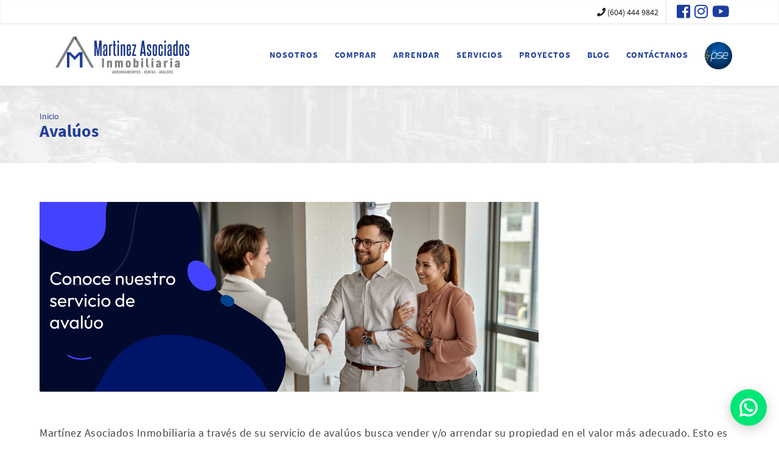

--- FILE ---
content_type: text/html; charset=UTF-8
request_url: https://martinezasociados.co/servicio/1/Aval%C3%BAos
body_size: 3745
content:
<!DOCTYPE html>
<html lang="es-ES">
<head>
    <meta charset="utf-8">
    <meta name="viewport" content="width=device-width, initial-scale=1.0, user-scalable=no">
        <title>     Avalúos -  Martinez Asociados Inmobiliaria</title>
    <meta name="description" content="Bienvenidos a Martinez Asociados Inmobiliaria; Ventas, Arrendamientos y Avalúos de Bienes Inmuebles en Medellín. Profesionales en Propiedad Raíz; Comunícate con Nosotros al (+604) 444 9842">
    <meta name="keywords" content="Martinez Asociados inmobiliaria,Inmobiliaria Martinez Asociados,Inmobiliarias Medellin,Alquiler de apartamentos en Medellin,Venta de Propiedades en Medellin,     avaluos ">
    <link rel="stylesheet" href="https://use.fontawesome.com/releases/v5.5.0/css/all.css" integrity="sha384-B4dIYHKNBt8Bc12p+WXckhzcICo0wtJAoU8YZTY5qE0Id1GSseTk6S+L3BlXeVIU" crossorigin="anonymous">
    <link href="https://martinezasociados.co/front/css/style.min.css" rel="stylesheet" type="text/css"/>
    <link href="https://martinezasociados.co/front/css/dropzone.min.css" rel="stylesheet" type="text/css"/>
    <link rel="stylesheet" href="https://cdnjs.cloudflare.com/ajax/libs/fancybox/3.3.5/jquery.fancybox.min.css" />
    <link href="https://martinezasociados.co/front/css/sweetalert.min.css" rel="stylesheet" type="text/css"/>
    <link href="https://martinezasociados.co/front/css/downloads.css" rel="stylesheet" type="text/css"/>
    <link rel="apple-touch-icon-precomposed" sizes="57x57" href="https://martinezasociados.co/front/images/assets/apple-touch-icon-57x57.png" />
    <link rel="apple-touch-icon-precomposed" sizes="114x114" href="https://martinezasociados.co/front/images/assets/apple-touch-icon-114x114.png" />
    <link rel="apple-touch-icon-precomposed" sizes="72x72" href="https://martinezasociados.co/front/images/assets/apple-touch-icon-72x72.png" />
    <link rel="apple-touch-icon-precomposed" sizes="144x144" href="https://martinezasociados.co/front/images/assets/apple-touch-icon-144x144.png" />
    <link rel="apple-touch-icon-precomposed" sizes="60x60" href="https://martinezasociados.co/front/images/assets/apple-touch-icon-60x60.png" />
    <link rel="apple-touch-icon-precomposed" sizes="120x120" href="https://martinezasociados.co/front/images/assets/apple-touch-icon-120x120.png" />
    <link rel="apple-touch-icon-precomposed" sizes="76x76" href="https://martinezasociados.co/front/images/assets/apple-touch-icon-76x76.png" />
    <link rel="apple-touch-icon-precomposed" sizes="152x152" href="https://martinezasociados.co/front/images/assets/apple-touch-icon-152x152.png" />
    <link rel="icon" type="image/png" href="https://martinezasociados.co/front/images/assets/favicon-196x196.png" sizes="196x196" />
    <link rel="icon" type="image/png" href="https://martinezasociados.co/front/images/assets/favicon-96x96.png" sizes="96x96" />
    <link rel="icon" type="image/png" href="https://martinezasociados.co/front/images/assets/favicon-32x32.png" sizes="32x32" />
    <link rel="icon" type="image/png" href="https://martinezasociados.co/front/images/assets/favicon-16x16.png" sizes="16x16" />
    <link rel="icon" type="image/png" href="https://martinezasociados.co/front/images/assets/favicon-128.png" sizes="128x128" />
    
    <style>
        .g-recaptcha {transform:scale(0.77);transform-origin:0 0;}
    </style>
    <script src='https://www.google.com/recaptcha/api.js' async defer></script>

    <!-- Global site tag (gtag.js) - Google Analytics -->
    <script async src="https://www.googletagmanager.com/gtag/js?id=UA-129585338-1"></script>
    <script>
        window.dataLayer = window.dataLayer || [];
        function gtag(){dataLayer.push(arguments);}
        gtag('js', new Date());

        gtag('config', 'UA-129585338-1');
    </script>
    
</head>
<body>
<div id="topBar">
    <div class="container">
        <div class="area-bar">
            <div class="row">
                <div class="col-12">
                    <div class="d-inline-block goo-translate">
                        <div id="google_translate_element" class="mr-2 translate-own"></div>
                    </div>
                    <div class="contacto">
                        <i class="fas fa-phone"></i> (604) 444 9842
                    </div>
                    <div class="redes">
                        <a href="https://www.facebook.com/martinezasocia2/?ref=bookmarks"><i class="fab fa-facebook-square"></i></a>                                                <a href="http://instagram.com/martinezasociados.co/"><i class="fab fa-instagram"></i></a>                        <a href="https://www.youtube.com/channel/UCSLAUkV9ciCkJfD2_7ns-QA?view_as=subscriber"><i class="fab fa-youtube"></i></a>                    </div>
                </div>
            </div>
        </div>
    </div>
</div>
<header>
    <div class="container-fluid">
        <div class="area-header auto_margin">
            <form id="header_business_form" method="POST" action="https://martinezasociados.co/inmuebles" class="row">
                <input type="hidden" name="_token" value="jfjBaUvX1lmovFTfehCFi5UcoDxHFE9PB3nXQQ4N">
                <div class="col-md-3">
                    <div class="logo">
                        <a href="https://martinezasociados.co">
                            <img src="https://martinezasociados.co/front/images/assets/logo.png" data-2x="https://martinezasociados.co/front/images/assets/logo@2x.png" width="220" class="img-retina center-block" alt="">
                        </a>
                    </div>
                </div>
                <div class="col-md-9">
                    <div class="topMenu auto_margin">
                        <div class="flat-mega-menu">
                            <ul id="idrop" class="mcollapse changer">
                                <li><a href="#">Nosotros</a>
                                    <ul class="drop-down one-column hover-fade">
                                        <li><a href="https://martinezasociados.co/contenido/6/quienes-somos">¿Quienes Somos?</a></li></li><li><a href="https://martinezasociados.co/contenido/25/nuestro-enfoque">Valores Corporativos</a></li>
                                    </ul>
                                </li>
                                <li><a href="https://martinezasociados.co/inmuebles/venta">Comprar</a></li>
                                <li><a href="https://martinezasociados.co/inmuebles/arriendo">Arrendar</a></li>
                                <input id="business_type_input" name="business_type" type="hidden" value="">
                                <li><a href="#">Servicios</a>
                                    <ul class="drop-down one-column hover-fade">
                                        <li><a href="https://martinezasociados.co/consigna_tu_inmueble">Consignar Inmueble</a></li>
                                        <li><a href="https://martinezasociados.co/solicita_tu_inmueble">Solicitar Inmueble</a></li>
                                        <li>
                                            <a href="https://martinezasociados.co/descargables">Formularios</a>
                                        </li>
                                    </ul>
                                </li>
                                <li><a href="https://martinezasociados.co/contenido/4">Proyectos</a></li>
                                                                <li><a href="https://martinezasociados.co/blog">Blog</a></li>
                                                                <li><a href="https://martinezasociados.co/contactenos">Contáctanos</a></li>
                                <li class="align-middle">
                                    <a href="https://www.zonapagos.com/t_3331">
                                        <img src="https://martinezasociados.co/front/images/assets/logo-pse.png" data-2x="images/assets/logo-pse@2x.png" alt="Logo PSE" height="45" width="45">
                                    </a>
                                </li>
                            </ul>
                        </div>
                    </div>
                </div>
            </form>
        </div>
    </div>
</header>
<div id="mobile"></div>

    <div id="mobile"></div>

    <div id="Breadcrumb">
        <div class="container-fluid">
            <div class="areaBreadcrumb auto_margin">
                <a href="/">Inicio</a>
                <h2>Avalúos</h2>
            </div>
        </div>
    </div>

    <section>
        <div class="container-fluid">
            <div class="area-content auto_margin">
                <article class="mt-lg-4 mt-md-0">
                    

                    
                                            <p><p>&nbsp;</p>

<p><img alt="" src="/admin/js/plugins/ckeditor/kcfinder/upload/images/Banner%20aval%C3%BAo.png" style="height:312px; width:820px" /></p>

<p>&nbsp;</p>

<p>Mart&iacute;nez Asociados Inmobiliaria a trav&eacute;s de su servicio de aval&uacute;os busca vender y/o arrendar su propiedad en el valor m&aacute;s adecuado. Esto es posible gracias a distintos procedimientos que nuestros profesionales realizan, en los cuales se analizan los siguientes aspectos de la propiedad:</p>

<ul>
	<li>
	<p><strong>Ubicaci&oacute;n</strong></p>
	</li>
	<li>
	<p><strong>Tama&ntilde;o</strong></p>
	</li>
	<li>
	<p><strong>Valorizaci&oacute;n</strong></p>
	</li>
	<li>
	<p><strong>Condiciones actuales y futuras de sus alrededores</strong></p>
	</li>
</ul>

<p>&nbsp;</p>

<p>Los cuales, posteriormente son comparados con propiedades similares, realizando el pertinente estudio de mercado, para as&iacute;, entregarle a nuestros clientes la informaci&oacute;n m&aacute;s relevante que permita concretar el precio ya sea de la venta o del canon de arrendamiento de la propiedad.</p>

<p>&nbsp;</p></p>
                    
                    
                </article>
            </div>

            <div class="areaContent">
                <div class="content_top">

                    
                </div>
            </div>

            <div class="area-content auto_margin">
                <article class="mt-lg-4 mt-md-0">
                                    </article>
                <div class="col-md-12 pd-20">
    <hr>
    <ul class="share">
        <li class="title">Compartir:</li>
        <li><a href="https://www.facebook.com/sharer/sharer.php?u=https://martinezasociados.co/servicio/1/Aval%C3%BAos" data-share="facebook"><span>facebook</span></a></li>
        <li><a href="https://twitter.com/home?status=https://martinezasociados.co/servicio/1/Aval%C3%BAos" data-share="twitter"><span>twitter</span></a></li>
                    <li><a href="https://www.linkedin.com/shareArticle?mini=true&url=https://martinezasociados.co/servicio/1/Aval%C3%BAos&title=Avalúos&summary=&source=" data-share="linkedin"><span>instagram</span></a></li>
                <li><a href="whatsapp://send?text=https://martinezasociados.co/servicio/1/Aval%C3%BAos" data-share="whatsapp"><span>whatsapp</span></a></li>
                    <li><a href="mailto:?subject=Avalúos&body=https://martinezasociados.co/servicio/1/Aval%C3%BAos" data-share="mail"><span>Mail</span></a></li>
            </ul>
    <p class="height_20"></p>
</div>            </div>
        </div>
        <p class="height_20"></p>
    </section>
<footer class="pb-3">
    <div class="container-fluid">
        <div class="areaFooter auto_margin">
            <div class="row">
                <div class="col-lg-6">
                    <div class="content">
                        <div class="row">
                            <div class="col-sm-12">
                                <h3>Ubicación</h3>
                            </div>
                            <div class="col-sm-6">
                                <address>
                                    <strong class="zona">Sede Principal</strong> <br>
                                    Carrera 43A # 10 - 47 Oficina 201-205
C.C Domo - El Poblado
                                </address>
                                <p>
                                    <strong class="subtitle">TEL.</strong>
                                    (604) 444 9842 Ext 2 <br>
                                    admon@martinezasociados.co
                                </p>
                                <p>
                                    <strong class="subtitle">HORARIOS</strong>
                                    <strong>Lunes - Viernes:</strong> 8:00 AM 06:00 PM<br>
<strong>Sábados:</strong> 9:00 AM - 12:00 M
                                </p>
                            </div>
                            <div class="col-sm-6">
                                <address>
                                    <strong class="zona">Sede Belen</strong> <br>
                                    Diagonal 75b # 8 - 40 - Oficina 204
Centro Ejecutivo Rodeo Plaza
                                </address>
                                <p>
                                    <strong class="subtitle">TEL.</strong>
                                    (604) 444 9842 Ext 3 <br>
                                    admon@martinezasociados.co
                                </p>
                                <p>
                                    <strong class="subtitle">HORARIOS</strong>
                                    <strong>Lunes - Viernes:</strong> 8:00 AM 06:00 PM<br>
<strong>Sábados:</strong> 9:00 AM - 12:00 M
                                </p>
                            </div>
                        </div>
                    </div>
                </div>
                <div class="col-lg-2 col-md-4">
                    <div class="content">
                        <h3>Servicios</h3>

                        <ul class="f_links"><li><a href="https://martinezasociados.co/servicio/1/Aval%C3%BAos">Avalúos</a></li><li><a href="https://martinezasociados.co/servicio/2/Arriendos">Arriendos</a></li><li><a href="https://martinezasociados.co/consigna_tu_inmueble">Consignar Inmueble</a></li><li><a href="https://martinezasociados.co/solicita_tu_inmueble">Solicitar inmueble</a></li></ul>

                    </div>
                </div>
                <div class="col-lg-2 col-md-4">
                    <div class="content">
                        <h3>Información</h3>

                        <ul class="f_links"><li><a href="https://martinezasociados.co/contenido/6/quienes-somos">¿Quienes Somos?</a></li><li><a href="https://martinezasociados.co/contenido/25/nuestro-enfoque">Valores Corporativos</a></li><li><a href="https://martinezasociados.co/contenido/4">Proyectos</a></li></ul>

                    </div>
                </div>
                <div class="col-lg-2 col-md-4">
                    <div class="content">
                        <h3>Formularios</h3>

                        <ul class="f_links"><li><a target="_blank" href="https://martinezasociados.co/upload/file/201812101017448.pdf">Formato de reclamaciones para datos personales</a></li><li><a target="_blank" href="https://martinezasociados.co/upload/file/201812101018466.pdf">Autorización para recolección y tratamiento de datos personales</a></li><li><a target="_blank" href="https://martinezasociados.co/upload/file/201905291009511.pdf">El Libertador Persona Natural</a></li><li><a href="https://martinezasociados.co/descargables">Ver más...</a></li></ul>

                    </div>
                </div>

                <div class="redes col-lg-2 col-md-4">
                    <div class="content">
                        <h3>Redes sociales</h3>
                        
                        <a href="https://www.facebook.com/martinezasocia2/?ref=bookmarks"><i class="fab fa-facebook-square"></i></a>                                                <a href="http://instagram.com/martinezasociados.co/"><i class="fab fa-instagram"></i></a>                        <a href="https://www.youtube.com/channel/UCSLAUkV9ciCkJfD2_7ns-QA?view_as=subscriber"><i class="fab fa-youtube"></i></a>                    </div>
                </div>

            </div>

        </div>
    </div>
</footer>
<section id="Bottom">
    <div class="areaBottom auto_margin">
        <div class="container-fluid">
            <div class="row">
                <div class="col-md-6 hidden-sm-down">
                    <div class="copy">
                        ©2022 <strong>martinezasociados.co</strong> todos los derechos reservados
                    </div>
                </div>
                
                <div class="col-md-6">
                    <div class="by">
                        <a href="https://www.rhiss.net/" title="Rhiss.net" target="_blank"> <span>Powered by:</span> <img src="https://martinezasociados.co/front/images/assets/rhiss.svg" width="32" alt="rhiss.net"></a>
                    </div>
                </div>
            </div>
        </div>
    </div>
</section>
<a href="https://wa.me/573104000539" target="_blank" class="flotante space-wa btn-dv btn-color-whatsapp"><img src="https://martinezasociados.co/front/images/assets/whatsapp.svg" alt="" class="img-fluid"></a>
<script src="https://martinezasociados.co/front/js/global.min.js"></script>
<script src="https://martinezasociados.co/front/js/dropzone.js"></script>
<script src="https://cdnjs.cloudflare.com/ajax/libs/fancybox/3.3.5/jquery.fancybox.min.js"></script>
<script src="https://martinezasociados.co/front/js/extensions/sweetalert.min.js"></script>
<script>
    $(document).ready(function(){
        $('#rev_slider_1_1_wrapper').css('z-index','0');
    });
</script>
<script type="text/javascript">
    function googleTranslateElementInit() {
        new google.translate.TranslateElement({pageLanguage: 'es', layout: google.translate.TranslateElement.InlineLayout.SIMPLE, autoDisplay: false}, 'google_translate_element');
    }
</script><script type="text/javascript" src="//translate.google.com/translate_a/element.js?cb=googleTranslateElementInit"></script>
<script>
    $(function () {
        $("img").css('height','');
        $("img").addClass("img-fluid");
    })
</script>
</body>
</html>

--- FILE ---
content_type: text/css
request_url: https://martinezasociados.co/front/css/downloads.css
body_size: -99
content:
.description-file{
    color: #213F99;
    font-size: 1.5rem;
    margin-top: 8px;
    font-weight: 700;
    line-height: 1.625rem;
}
.flat-mega-menu a:hover {
    color: #183199 !important;
}

--- FILE ---
content_type: application/javascript
request_url: https://martinezasociados.co/front/js/global.min.js
body_size: 152809
content:
function form_bussines_type_submit(e){$("#business_type_input").val(e),$("#header_business_form").submit()}function showMessage(e,t){swal({position:"top-right",type:t,title:e,showConfirmButton:!1,timer:4e3})}if(function(e,t){"object"==typeof module&&"object"==typeof module.exports?module.exports=e.document?t(e,!0):function(e){if(!e.document)throw new Error("jQuery requires a window with a document");return t(e)}:t(e)}("undefined"!=typeof window?window:this,function(e,t){function i(e){var t=!!e&&"length"in e&&e.length,i=oe.type(e);return"function"!==i&&!oe.isWindow(e)&&("array"===i||0===t||"number"==typeof t&&t>0&&t-1 in e)}function n(e,t,i){if(oe.isFunction(t))return oe.grep(e,function(e,n){return!!t.call(e,n,e)!==i});if(t.nodeType)return oe.grep(e,function(e){return e===t!==i});if("string"==typeof t){if(ge.test(t))return oe.filter(t,e,i);t=oe.filter(t,e)}return oe.grep(e,function(e){return J.call(t,e)>-1!==i})}function r(e,t){for(;(e=e[t])&&1!==e.nodeType;);return e}function o(e){var t={};return oe.each(e.match(we)||[],function(e,i){t[i]=!0}),t}function s(){Y.removeEventListener("DOMContentLoaded",s),e.removeEventListener("load",s),oe.ready()}function a(){this.expando=oe.expando+a.uid++}function l(e,t,i){var n;if(void 0===i&&1===e.nodeType)if(n="data-"+t.replace(Ee,"-$&").toLowerCase(),"string"==typeof(i=e.getAttribute(n))){try{i="true"===i||"false"!==i&&("null"===i?null:+i+""===i?+i:ke.test(i)?oe.parseJSON(i):i)}catch(e){}Se.set(e,t,i)}else i=void 0;return i}function c(e,t,i,n){var r,o=1,s=20,a=n?function(){return n.cur()}:function(){return oe.css(e,t,"")},l=a(),c=i&&i[3]||(oe.cssNumber[t]?"":"px"),u=(oe.cssNumber[t]||"px"!==c&&+l)&&Oe.exec(oe.css(e,t));if(u&&u[3]!==c){c=c||u[3],i=i||[],u=+l||1;do{o=o||".5",u/=o,oe.style(e,t,u+c)}while(o!==(o=a()/l)&&1!==o&&--s)}return i&&(u=+u||+l||0,r=i[1]?u+(i[1]+1)*i[2]:+i[2],n&&(n.unit=c,n.start=u,n.end=r)),r}function u(e,t){var i=void 0!==e.getElementsByTagName?e.getElementsByTagName(t||"*"):void 0!==e.querySelectorAll?e.querySelectorAll(t||"*"):[];return void 0===t||t&&oe.nodeName(e,t)?oe.merge([e],i):i}function d(e,t){for(var i=0,n=e.length;n>i;i++)Ce.set(e[i],"globalEval",!t||Ce.get(t[i],"globalEval"))}function h(e,t,i,n,r){for(var o,s,a,l,c,h,p=t.createDocumentFragment(),f=[],g=0,m=e.length;m>g;g++)if((o=e[g])||0===o)if("object"===oe.type(o))oe.merge(f,o.nodeType?[o]:o);else if(Re.test(o)){for(s=s||p.appendChild(t.createElement("div")),a=(Ne.exec(o)||["",""])[1].toLowerCase(),l=Le[a]||Le._default,s.innerHTML=l[1]+oe.htmlPrefilter(o)+l[2],h=l[0];h--;)s=s.lastChild;oe.merge(f,s.childNodes),s=p.firstChild,s.textContent=""}else f.push(t.createTextNode(o));for(p.textContent="",g=0;o=f[g++];)if(n&&oe.inArray(o,n)>-1)r&&r.push(o);else if(c=oe.contains(o.ownerDocument,o),s=u(p.appendChild(o),"script"),c&&d(s),i)for(h=0;o=s[h++];)je.test(o.type||"")&&i.push(o);return p}function p(){return!0}function f(){return!1}function g(){try{return Y.activeElement}catch(e){}}function m(e,t,i,n,r,o){var s,a;if("object"==typeof t){"string"!=typeof i&&(n=n||i,i=void 0);for(a in t)m(e,a,i,n,t[a],o);return e}if(null==n&&null==r?(r=i,n=i=void 0):null==r&&("string"==typeof i?(r=n,n=void 0):(r=n,n=i,i=void 0)),!1===r)r=f;else if(!r)return e;return 1===o&&(s=r,r=function(e){return oe().off(e),s.apply(this,arguments)},r.guid=s.guid||(s.guid=oe.guid++)),e.each(function(){oe.event.add(this,t,r,n,i)})}function v(e,t){return oe.nodeName(e,"table")&&oe.nodeName(11!==t.nodeType?t:t.firstChild,"tr")?e.getElementsByTagName("tbody")[0]||e.appendChild(e.ownerDocument.createElement("tbody")):e}function y(e){return e.type=(null!==e.getAttribute("type"))+"/"+e.type,e}function _(e){var t=Be.exec(e.type);return t?e.type=t[1]:e.removeAttribute("type"),e}function w(e,t){var i,n,r,o,s,a,l,c;if(1===t.nodeType){if(Ce.hasData(e)&&(o=Ce.access(e),s=Ce.set(t,o),c=o.events)){delete s.handle,s.events={};for(r in c)for(i=0,n=c[r].length;n>i;i++)oe.event.add(t,r,c[r][i])}Se.hasData(e)&&(a=Se.access(e),l=oe.extend({},a),Se.set(t,l))}}function b(e,t){var i=t.nodeName.toLowerCase();"input"===i&&De.test(e.type)?t.checked=e.checked:"input"!==i&&"textarea"!==i||(t.defaultValue=e.defaultValue)}function x(e,t,i,n){t=G.apply([],t);var r,o,s,a,l,c,d=0,p=e.length,f=p-1,g=t[0],m=oe.isFunction(g);if(m||p>1&&"string"==typeof g&&!ne.checkClone&&We.test(g))return e.each(function(r){var o=e.eq(r);m&&(t[0]=g.call(this,r,o.html())),x(o,t,i,n)});if(p&&(r=h(t,e[0].ownerDocument,!1,e,n),o=r.firstChild,1===r.childNodes.length&&(r=o),o||n)){for(s=oe.map(u(r,"script"),y),a=s.length;p>d;d++)l=r,d!==f&&(l=oe.clone(l,!0,!0),a&&oe.merge(s,u(l,"script"))),i.call(e[d],l,d);if(a)for(c=s[s.length-1].ownerDocument,oe.map(s,_),d=0;a>d;d++)l=s[d],je.test(l.type||"")&&!Ce.access(l,"globalEval")&&oe.contains(c,l)&&(l.src?oe._evalUrl&&oe._evalUrl(l.src):oe.globalEval(l.textContent.replace(Qe,"")))}return e}function T(e,t,i){for(var n,r=t?oe.filter(t,e):e,o=0;null!=(n=r[o]);o++)i||1!==n.nodeType||oe.cleanData(u(n)),n.parentNode&&(i&&oe.contains(n.ownerDocument,n)&&d(u(n,"script")),n.parentNode.removeChild(n));return e}function C(e,t){var i=oe(t.createElement(e)).appendTo(t.body),n=oe.css(i[0],"display");return i.detach(),n}function S(e){var t=Y,i=Ue[e];return i||(i=C(e,t),"none"!==i&&i||(qe=(qe||oe("<iframe frameborder='0' width='0' height='0'/>")).appendTo(t.documentElement),t=qe[0].contentDocument,t.write(),t.close(),i=C(e,t),qe.detach()),Ue[e]=i),i}function k(e,t,i){var n,r,o,s,a=e.style;return i=i||Ye(e),s=i?i.getPropertyValue(t)||i[t]:void 0,""!==s&&void 0!==s||oe.contains(e.ownerDocument,e)||(s=oe.style(e,t)),i&&!ne.pixelMarginRight()&&Xe.test(s)&&Ve.test(t)&&(n=a.width,r=a.minWidth,o=a.maxWidth,a.minWidth=a.maxWidth=a.width=s,s=i.width,a.width=n,a.minWidth=r,a.maxWidth=o),void 0!==s?s+"":s}function E(e,t){return{get:function(){return e()?void delete this.get:(this.get=t).apply(this,arguments)}}}function A(e){if(e in it)return e;for(var t=e[0].toUpperCase()+e.slice(1),i=tt.length;i--;)if((e=tt[i]+t)in it)return e}function O(e,t,i){var n=Oe.exec(t);return n?Math.max(0,n[2]-(i||0))+(n[3]||"px"):t}function I(e,t,i,n,r){for(var o=i===(n?"border":"content")?4:"width"===t?1:0,s=0;4>o;o+=2)"margin"===i&&(s+=oe.css(e,i+Ie[o],!0,r)),n?("content"===i&&(s-=oe.css(e,"padding"+Ie[o],!0,r)),"margin"!==i&&(s-=oe.css(e,"border"+Ie[o]+"Width",!0,r))):(s+=oe.css(e,"padding"+Ie[o],!0,r),"padding"!==i&&(s+=oe.css(e,"border"+Ie[o]+"Width",!0,r)));return s}function P(e,t,i){var n=!0,r="width"===t?e.offsetWidth:e.offsetHeight,o=Ye(e),s="border-box"===oe.css(e,"boxSizing",!1,o);if(0>=r||null==r){if(r=k(e,t,o),(0>r||null==r)&&(r=e.style[t]),Xe.test(r))return r;n=s&&(ne.boxSizingReliable()||r===e.style[t]),r=parseFloat(r)||0}return r+I(e,t,i||(s?"border":"content"),n,o)+"px"}function D(e,t){for(var i,n,r,o=[],s=0,a=e.length;a>s;s++)n=e[s],n.style&&(o[s]=Ce.get(n,"olddisplay"),i=n.style.display,t?(o[s]||"none"!==i||(n.style.display=""),""===n.style.display&&Pe(n)&&(o[s]=Ce.access(n,"olddisplay",S(n.nodeName)))):(r=Pe(n),"none"===i&&r||Ce.set(n,"olddisplay",r?i:oe.css(n,"display"))));for(s=0;a>s;s++)n=e[s],n.style&&(t&&"none"!==n.style.display&&""!==n.style.display||(n.style.display=t?o[s]||"":"none"));return e}function N(e,t,i,n,r){return new N.prototype.init(e,t,i,n,r)}function j(){return e.setTimeout(function(){nt=void 0}),nt=oe.now()}function L(e,t){var i,n=0,r={height:e};for(t=t?1:0;4>n;n+=2-t)i=Ie[n],r["margin"+i]=r["padding"+i]=e;return t&&(r.opacity=r.width=e),r}function R(e,t,i){for(var n,r=($.tweeners[t]||[]).concat($.tweeners["*"]),o=0,s=r.length;s>o;o++)if(n=r[o].call(i,t,e))return n}function M(e,t,i){var n,r,o,s,a,l,c,u=this,d={},h=e.style,p=e.nodeType&&Pe(e),f=Ce.get(e,"fxshow");i.queue||(a=oe._queueHooks(e,"fx"),null==a.unqueued&&(a.unqueued=0,l=a.empty.fire,a.empty.fire=function(){a.unqueued||l()}),a.unqueued++,u.always(function(){u.always(function(){a.unqueued--,oe.queue(e,"fx").length||a.empty.fire()})})),1===e.nodeType&&("height"in t||"width"in t)&&(i.overflow=[h.overflow,h.overflowX,h.overflowY],c=oe.css(e,"display"),"inline"===("none"===c?Ce.get(e,"olddisplay")||S(e.nodeName):c)&&"none"===oe.css(e,"float")&&(h.display="inline-block")),i.overflow&&(h.overflow="hidden",u.always(function(){h.overflow=i.overflow[0],h.overflowX=i.overflow[1],h.overflowY=i.overflow[2]}));for(n in t)if(r=t[n],ot.exec(r)){if(delete t[n],o=o||"toggle"===r,r===(p?"hide":"show")){if("show"!==r||!f||void 0===f[n])continue;p=!0}d[n]=f&&f[n]||oe.style(e,n)}else c=void 0;if(oe.isEmptyObject(d))"inline"===("none"===c?S(e.nodeName):c)&&(h.display=c);else{f?"hidden"in f&&(p=f.hidden):f=Ce.access(e,"fxshow",{}),o&&(f.hidden=!p),p?oe(e).show():u.done(function(){oe(e).hide()}),u.done(function(){var t;Ce.remove(e,"fxshow");for(t in d)oe.style(e,t,d[t])});for(n in d)s=R(p?f[n]:0,n,u),n in f||(f[n]=s.start,p&&(s.end=s.start,s.start="width"===n||"height"===n?1:0))}}function F(e,t){var i,n,r,o,s;for(i in e)if(n=oe.camelCase(i),r=t[n],o=e[i],oe.isArray(o)&&(r=o[1],o=e[i]=o[0]),i!==n&&(e[n]=o,delete e[i]),(s=oe.cssHooks[n])&&"expand"in s){o=s.expand(o),delete e[n];for(i in o)i in e||(e[i]=o[i],t[i]=r)}else t[n]=r}function $(e,t,i){var n,r,o=0,s=$.prefilters.length,a=oe.Deferred().always(function(){delete l.elem}),l=function(){if(r)return!1;for(var t=nt||j(),i=Math.max(0,c.startTime+c.duration-t),n=i/c.duration||0,o=1-n,s=0,l=c.tweens.length;l>s;s++)c.tweens[s].run(o);return a.notifyWith(e,[c,o,i]),1>o&&l?i:(a.resolveWith(e,[c]),!1)},c=a.promise({elem:e,props:oe.extend({},t),opts:oe.extend(!0,{specialEasing:{},easing:oe.easing._default},i),originalProperties:t,originalOptions:i,startTime:nt||j(),duration:i.duration,tweens:[],createTween:function(t,i){var n=oe.Tween(e,c.opts,t,i,c.opts.specialEasing[t]||c.opts.easing);return c.tweens.push(n),n},stop:function(t){var i=0,n=t?c.tweens.length:0;if(r)return this;for(r=!0;n>i;i++)c.tweens[i].run(1);return t?(a.notifyWith(e,[c,1,0]),a.resolveWith(e,[c,t])):a.rejectWith(e,[c,t]),this}}),u=c.props;for(F(u,c.opts.specialEasing);s>o;o++)if(n=$.prefilters[o].call(c,e,u,c.opts))return oe.isFunction(n.stop)&&(oe._queueHooks(c.elem,c.opts.queue).stop=oe.proxy(n.stop,n)),n;return oe.map(u,R,c),oe.isFunction(c.opts.start)&&c.opts.start.call(e,c),oe.fx.timer(oe.extend(l,{elem:e,anim:c,queue:c.opts.queue})),c.progress(c.opts.progress).done(c.opts.done,c.opts.complete).fail(c.opts.fail).always(c.opts.always)}function z(e){return e.getAttribute&&e.getAttribute("class")||""}function H(e){return function(t,i){"string"!=typeof t&&(i=t,t="*");var n,r=0,o=t.toLowerCase().match(we)||[];if(oe.isFunction(i))for(;n=o[r++];)"+"===n[0]?(n=n.slice(1)||"*",(e[n]=e[n]||[]).unshift(i)):(e[n]=e[n]||[]).push(i)}}function W(e,t,i,n){function r(a){var l;return o[a]=!0,oe.each(e[a]||[],function(e,a){var c=a(t,i,n);return"string"!=typeof c||s||o[c]?s?!(l=c):void 0:(t.dataTypes.unshift(c),r(c),!1)}),l}var o={},s=e===St;return r(t.dataTypes[0])||!o["*"]&&r("*")}function B(e,t){var i,n,r=oe.ajaxSettings.flatOptions||{};for(i in t)void 0!==t[i]&&((r[i]?e:n||(n={}))[i]=t[i]);return n&&oe.extend(!0,e,n),e}function Q(e,t,i){for(var n,r,o,s,a=e.contents,l=e.dataTypes;"*"===l[0];)l.shift(),void 0===n&&(n=e.mimeType||t.getResponseHeader("Content-Type"));if(n)for(r in a)if(a[r]&&a[r].test(n)){l.unshift(r);break}if(l[0]in i)o=l[0];else{for(r in i){if(!l[0]||e.converters[r+" "+l[0]]){o=r;break}s||(s=r)}o=o||s}return o?(o!==l[0]&&l.unshift(o),i[o]):void 0}function q(e,t,i,n){var r,o,s,a,l,c={},u=e.dataTypes.slice();if(u[1])for(s in e.converters)c[s.toLowerCase()]=e.converters[s];for(o=u.shift();o;)if(e.responseFields[o]&&(i[e.responseFields[o]]=t),!l&&n&&e.dataFilter&&(t=e.dataFilter(t,e.dataType)),l=o,o=u.shift())if("*"===o)o=l;else if("*"!==l&&l!==o){if(!(s=c[l+" "+o]||c["* "+o]))for(r in c)if(a=r.split(" "),a[1]===o&&(s=c[l+" "+a[0]]||c["* "+a[0]])){!0===s?s=c[r]:!0!==c[r]&&(o=a[0],u.unshift(a[1]));break}if(!0!==s)if(s&&e.throws)t=s(t);else try{t=s(t)}catch(e){return{state:"parsererror",error:s?e:"No conversion from "+l+" to "+o}}}return{state:"success",data:t}}function U(e,t,i,n){var r;if(oe.isArray(t))oe.each(t,function(t,r){i||Ot.test(e)?n(e,r):U(e+"["+("object"==typeof r&&null!=r?t:"")+"]",r,i,n)});else if(i||"object"!==oe.type(t))n(e,t);else for(r in t)U(e+"["+r+"]",t[r],i,n)}function V(e){return oe.isWindow(e)?e:9===e.nodeType&&e.defaultView}var X=[],Y=e.document,K=X.slice,G=X.concat,Z=X.push,J=X.indexOf,ee={},te=ee.toString,ie=ee.hasOwnProperty,ne={},re="2.2.4",oe=function(e,t){return new oe.fn.init(e,t)},se=/^[\s\uFEFF\xA0]+|[\s\uFEFF\xA0]+$/g,ae=/^-ms-/,le=/-([\da-z])/gi,ce=function(e,t){return t.toUpperCase()};oe.fn=oe.prototype={jquery:re,constructor:oe,selector:"",length:0,toArray:function(){return K.call(this)},get:function(e){return null!=e?0>e?this[e+this.length]:this[e]:K.call(this)},pushStack:function(e){var t=oe.merge(this.constructor(),e);return t.prevObject=this,t.context=this.context,t},each:function(e){return oe.each(this,e)},map:function(e){return this.pushStack(oe.map(this,function(t,i){return e.call(t,i,t)}))},slice:function(){return this.pushStack(K.apply(this,arguments))},first:function(){return this.eq(0)},last:function(){return this.eq(-1)},eq:function(e){var t=this.length,i=+e+(0>e?t:0);return this.pushStack(i>=0&&t>i?[this[i]]:[])},end:function(){return this.prevObject||this.constructor()},push:Z,sort:X.sort,splice:X.splice},oe.extend=oe.fn.extend=function(){var e,t,i,n,r,o,s=arguments[0]||{},a=1,l=arguments.length,c=!1;for("boolean"==typeof s&&(c=s,s=arguments[a]||{},a++),"object"==typeof s||oe.isFunction(s)||(s={}),a===l&&(s=this,a--);l>a;a++)if(null!=(e=arguments[a]))for(t in e)i=s[t],n=e[t],s!==n&&(c&&n&&(oe.isPlainObject(n)||(r=oe.isArray(n)))?(r?(r=!1,o=i&&oe.isArray(i)?i:[]):o=i&&oe.isPlainObject(i)?i:{},s[t]=oe.extend(c,o,n)):void 0!==n&&(s[t]=n));return s},oe.extend({expando:"jQuery"+(re+Math.random()).replace(/\D/g,""),isReady:!0,error:function(e){throw new Error(e)},noop:function(){},isFunction:function(e){return"function"===oe.type(e)},isArray:Array.isArray,isWindow:function(e){return null!=e&&e===e.window},isNumeric:function(e){var t=e&&e.toString();return!oe.isArray(e)&&t-parseFloat(t)+1>=0},isPlainObject:function(e){var t;if("object"!==oe.type(e)||e.nodeType||oe.isWindow(e))return!1;if(e.constructor&&!ie.call(e,"constructor")&&!ie.call(e.constructor.prototype||{},"isPrototypeOf"))return!1;for(t in e);return void 0===t||ie.call(e,t)},isEmptyObject:function(e){var t;for(t in e)return!1;return!0},type:function(e){return null==e?e+"":"object"==typeof e||"function"==typeof e?ee[te.call(e)]||"object":typeof e},globalEval:function(e){var t,i=eval;(e=oe.trim(e))&&(1===e.indexOf("use strict")?(t=Y.createElement("script"),t.text=e,Y.head.appendChild(t).parentNode.removeChild(t)):i(e))},camelCase:function(e){return e.replace(ae,"ms-").replace(le,ce)},nodeName:function(e,t){return e.nodeName&&e.nodeName.toLowerCase()===t.toLowerCase()},each:function(e,t){var n,r=0;if(i(e))for(n=e.length;n>r&&!1!==t.call(e[r],r,e[r]);r++);else for(r in e)if(!1===t.call(e[r],r,e[r]))break;return e},trim:function(e){return null==e?"":(e+"").replace(se,"")},makeArray:function(e,t){var n=t||[];return null!=e&&(i(Object(e))?oe.merge(n,"string"==typeof e?[e]:e):Z.call(n,e)),n},inArray:function(e,t,i){return null==t?-1:J.call(t,e,i)},merge:function(e,t){for(var i=+t.length,n=0,r=e.length;i>n;n++)e[r++]=t[n];return e.length=r,e},grep:function(e,t,i){for(var n=[],r=0,o=e.length,s=!i;o>r;r++)!t(e[r],r)!==s&&n.push(e[r]);return n},map:function(e,t,n){var r,o,s=0,a=[];if(i(e))for(r=e.length;r>s;s++)null!=(o=t(e[s],s,n))&&a.push(o);else for(s in e)null!=(o=t(e[s],s,n))&&a.push(o);return G.apply([],a)},guid:1,proxy:function(e,t){var i,n,r;return"string"==typeof t&&(i=e[t],t=e,e=i),oe.isFunction(e)?(n=K.call(arguments,2),r=function(){return e.apply(t||this,n.concat(K.call(arguments)))},r.guid=e.guid=e.guid||oe.guid++,r):void 0},now:Date.now,support:ne}),"function"==typeof Symbol&&(oe.fn[Symbol.iterator]=X[Symbol.iterator]),oe.each("Boolean Number String Function Array Date RegExp Object Error Symbol".split(" "),function(e,t){ee["[object "+t+"]"]=t.toLowerCase()});var ue=function(e){function t(e,t,i,n){var r,o,s,a,l,c,d,p,f=t&&t.ownerDocument,g=t?t.nodeType:9;if(i=i||[],"string"!=typeof e||!e||1!==g&&9!==g&&11!==g)return i;if(!n&&((t?t.ownerDocument||t:z)!==D&&P(t),t=t||D,j)){if(11!==g&&(c=ve.exec(e)))if(r=c[1]){if(9===g){if(!(s=t.getElementById(r)))return i;if(s.id===r)return i.push(s),i}else if(f&&(s=f.getElementById(r))&&F(t,s)&&s.id===r)return i.push(s),i}else{if(c[2])return Z.apply(i,t.getElementsByTagName(e)),i;if((r=c[3])&&b.getElementsByClassName&&t.getElementsByClassName)return Z.apply(i,t.getElementsByClassName(r)),i}if(b.qsa&&!q[e+" "]&&(!L||!L.test(e))){if(1!==g)f=t,p=e;else if("object"!==t.nodeName.toLowerCase()){for((a=t.getAttribute("id"))?a=a.replace(_e,"\\$&"):t.setAttribute("id",a=$),d=S(e),o=d.length,l=he.test(a)?"#"+a:"[id='"+a+"']";o--;)d[o]=l+" "+h(d[o]);p=d.join(","),f=ye.test(e)&&u(t.parentNode)||t}if(p)try{return Z.apply(i,f.querySelectorAll(p)),i}catch(e){}finally{a===$&&t.removeAttribute("id")}}}return E(e.replace(ae,"$1"),t,i,n)}function i(){function e(i,n){return t.push(i+" ")>x.cacheLength&&delete e[t.shift()],e[i+" "]=n}var t=[];return e}function n(e){return e[$]=!0,e}function r(e){var t=D.createElement("div");try{return!!e(t)}catch(e){return!1}finally{t.parentNode&&t.parentNode.removeChild(t),t=null}}function o(e,t){for(var i=e.split("|"),n=i.length;n--;)x.attrHandle[i[n]]=t}function s(e,t){var i=t&&e,n=i&&1===e.nodeType&&1===t.nodeType&&(~t.sourceIndex||V)-(~e.sourceIndex||V);if(n)return n;if(i)for(;i=i.nextSibling;)if(i===t)return-1;return e?1:-1}function a(e){return function(t){return"input"===t.nodeName.toLowerCase()&&t.type===e}}function l(e){return function(t){var i=t.nodeName.toLowerCase();return("input"===i||"button"===i)&&t.type===e}}function c(e){return n(function(t){return t=+t,n(function(i,n){for(var r,o=e([],i.length,t),s=o.length;s--;)i[r=o[s]]&&(i[r]=!(n[r]=i[r]))})})}function u(e){return e&&void 0!==e.getElementsByTagName&&e}function d(){}function h(e){for(var t=0,i=e.length,n="";i>t;t++)n+=e[t].value;return n}function p(e,t,i){var n=t.dir,r=i&&"parentNode"===n,o=W++;return t.first?function(t,i,o){for(;t=t[n];)if(1===t.nodeType||r)return e(t,i,o)}:function(t,i,s){var a,l,c,u=[H,o];if(s){for(;t=t[n];)if((1===t.nodeType||r)&&e(t,i,s))return!0}else for(;t=t[n];)if(1===t.nodeType||r){if(c=t[$]||(t[$]={}),l=c[t.uniqueID]||(c[t.uniqueID]={}),(a=l[n])&&a[0]===H&&a[1]===o)return u[2]=a[2];if(l[n]=u,u[2]=e(t,i,s))return!0}}}function f(e){return e.length>1?function(t,i,n){for(var r=e.length;r--;)if(!e[r](t,i,n))return!1;return!0}:e[0]}function g(e,i,n){for(var r=0,o=i.length;o>r;r++)t(e,i[r],n);return n}function m(e,t,i,n,r){for(var o,s=[],a=0,l=e.length,c=null!=t;l>a;a++)(o=e[a])&&(i&&!i(o,n,r)||(s.push(o),c&&t.push(a)));return s}function v(e,t,i,r,o,s){return r&&!r[$]&&(r=v(r)),o&&!o[$]&&(o=v(o,s)),n(function(n,s,a,l){var c,u,d,h=[],p=[],f=s.length,v=n||g(t||"*",a.nodeType?[a]:a,[]),y=!e||!n&&t?v:m(v,h,e,a,l),_=i?o||(n?e:f||r)?[]:s:y;if(i&&i(y,_,a,l),r)for(c=m(_,p),r(c,[],a,l),u=c.length;u--;)(d=c[u])&&(_[p[u]]=!(y[p[u]]=d));if(n){if(o||e){if(o){for(c=[],u=_.length;u--;)(d=_[u])&&c.push(y[u]=d);o(null,_=[],c,l)}for(u=_.length;u--;)(d=_[u])&&(c=o?ee(n,d):h[u])>-1&&(n[c]=!(s[c]=d))}}else _=m(_===s?_.splice(f,_.length):_),o?o(null,s,_,l):Z.apply(s,_)})}function y(e){for(var t,i,n,r=e.length,o=x.relative[e[0].type],s=o||x.relative[" "],a=o?1:0,l=p(function(e){return e===t},s,!0),c=p(function(e){return ee(t,e)>-1},s,!0),u=[function(e,i,n){var r=!o&&(n||i!==A)||((t=i).nodeType?l(e,i,n):c(e,i,n));return t=null,r}];r>a;a++)if(i=x.relative[e[a].type])u=[p(f(u),i)];else{if(i=x.filter[e[a].type].apply(null,e[a].matches),i[$]){for(n=++a;r>n&&!x.relative[e[n].type];n++);return v(a>1&&f(u),a>1&&h(e.slice(0,a-1).concat({value:" "===e[a-2].type?"*":""})).replace(ae,"$1"),i,n>a&&y(e.slice(a,n)),r>n&&y(e=e.slice(n)),r>n&&h(e))}u.push(i)}return f(u)}function _(e,i){var r=i.length>0,o=e.length>0,s=function(n,s,a,l,c){var u,d,h,p=0,f="0",g=n&&[],v=[],y=A,_=n||o&&x.find.TAG("*",c),w=H+=null==y?1:Math.random()||.1,b=_.length;for(c&&(A=s===D||s||c);f!==b&&null!=(u=_[f]);f++){if(o&&u){for(d=0,s||u.ownerDocument===D||(P(u),a=!j);h=e[d++];)if(h(u,s||D,a)){l.push(u);break}c&&(H=w)}r&&((u=!h&&u)&&p--,n&&g.push(u))}if(p+=f,r&&f!==p){for(d=0;h=i[d++];)h(g,v,s,a);if(n){if(p>0)for(;f--;)g[f]||v[f]||(v[f]=K.call(l));v=m(v)}Z.apply(l,v),c&&!n&&v.length>0&&p+i.length>1&&t.uniqueSort(l)}return c&&(H=w,A=y),g};return r?n(s):s}var w,b,x,T,C,S,k,E,A,O,I,P,D,N,j,L,R,M,F,$="sizzle"+1*new Date,z=e.document,H=0,W=0,B=i(),Q=i(),q=i(),U=function(e,t){return e===t&&(I=!0),0},V=1<<31,X={}.hasOwnProperty,Y=[],K=Y.pop,G=Y.push,Z=Y.push,J=Y.slice,ee=function(e,t){for(var i=0,n=e.length;n>i;i++)if(e[i]===t)return i;return-1},te="checked|selected|async|autofocus|autoplay|controls|defer|disabled|hidden|ismap|loop|multiple|open|readonly|required|scoped",ie="[\\x20\\t\\r\\n\\f]",ne="(?:\\\\.|[\\w-]|[^\\x00-\\xa0])+",re="\\["+ie+"*("+ne+")(?:"+ie+"*([*^$|!~]?=)"+ie+"*(?:'((?:\\\\.|[^\\\\'])*)'|\"((?:\\\\.|[^\\\\\"])*)\"|("+ne+"))|)"+ie+"*\\]",oe=":("+ne+")(?:\\((('((?:\\\\.|[^\\\\'])*)'|\"((?:\\\\.|[^\\\\\"])*)\")|((?:\\\\.|[^\\\\()[\\]]|"+re+")*)|.*)\\)|)",se=new RegExp(ie+"+","g"),ae=new RegExp("^"+ie+"+|((?:^|[^\\\\])(?:\\\\.)*)"+ie+"+$","g"),le=new RegExp("^"+ie+"*,"+ie+"*"),ce=new RegExp("^"+ie+"*([>+~]|"+ie+")"+ie+"*"),ue=new RegExp("="+ie+"*([^\\]'\"]*?)"+ie+"*\\]","g"),de=new RegExp(oe),he=new RegExp("^"+ne+"$"),pe={ID:new RegExp("^#("+ne+")"),CLASS:new RegExp("^\\.("+ne+")"),TAG:new RegExp("^("+ne+"|[*])"),ATTR:new RegExp("^"+re),PSEUDO:new RegExp("^"+oe),CHILD:new RegExp("^:(only|first|last|nth|nth-last)-(child|of-type)(?:\\("+ie+"*(even|odd|(([+-]|)(\\d*)n|)"+ie+"*(?:([+-]|)"+ie+"*(\\d+)|))"+ie+"*\\)|)","i"),bool:new RegExp("^(?:"+te+")$","i"),needsContext:new RegExp("^"+ie+"*[>+~]|:(even|odd|eq|gt|lt|nth|first|last)(?:\\("+ie+"*((?:-\\d)?\\d*)"+ie+"*\\)|)(?=[^-]|$)","i")},fe=/^(?:input|select|textarea|button)$/i,ge=/^h\d$/i,me=/^[^{]+\{\s*\[native \w/,ve=/^(?:#([\w-]+)|(\w+)|\.([\w-]+))$/,ye=/[+~]/,_e=/'|\\/g,we=new RegExp("\\\\([\\da-f]{1,6}"+ie+"?|("+ie+")|.)","ig"),be=function(e,t,i){var n="0x"+t-65536;return n!==n||i?t:0>n?String.fromCharCode(n+65536):String.fromCharCode(n>>10|55296,1023&n|56320)},xe=function(){P()};try{Z.apply(Y=J.call(z.childNodes),z.childNodes),Y[z.childNodes.length].nodeType}catch(e){Z={apply:Y.length?function(e,t){G.apply(e,J.call(t))}:function(e,t){for(var i=e.length,n=0;e[i++]=t[n++];);e.length=i-1}}}b=t.support={},C=t.isXML=function(e){var t=e&&(e.ownerDocument||e).documentElement;return!!t&&"HTML"!==t.nodeName},P=t.setDocument=function(e){var t,i,n=e?e.ownerDocument||e:z;return n!==D&&9===n.nodeType&&n.documentElement?(D=n,N=D.documentElement,j=!C(D),(i=D.defaultView)&&i.top!==i&&(i.addEventListener?i.addEventListener("unload",xe,!1):i.attachEvent&&i.attachEvent("onunload",xe)),b.attributes=r(function(e){return e.className="i",!e.getAttribute("className")}),b.getElementsByTagName=r(function(e){return e.appendChild(D.createComment("")),!e.getElementsByTagName("*").length}),b.getElementsByClassName=me.test(D.getElementsByClassName),b.getById=r(function(e){return N.appendChild(e).id=$,!D.getElementsByName||!D.getElementsByName($).length}),b.getById?(x.find.ID=function(e,t){if(void 0!==t.getElementById&&j){var i=t.getElementById(e);return i?[i]:[]}},x.filter.ID=function(e){var t=e.replace(we,be);return function(e){return e.getAttribute("id")===t}}):(delete x.find.ID,x.filter.ID=function(e){var t=e.replace(we,be);return function(e){var i=void 0!==e.getAttributeNode&&e.getAttributeNode("id");return i&&i.value===t}}),x.find.TAG=b.getElementsByTagName?function(e,t){return void 0!==t.getElementsByTagName?t.getElementsByTagName(e):b.qsa?t.querySelectorAll(e):void 0}:function(e,t){var i,n=[],r=0,o=t.getElementsByTagName(e);if("*"===e){for(;i=o[r++];)1===i.nodeType&&n.push(i);return n}return o},x.find.CLASS=b.getElementsByClassName&&function(e,t){return void 0!==t.getElementsByClassName&&j?t.getElementsByClassName(e):void 0},R=[],L=[],(b.qsa=me.test(D.querySelectorAll))&&(r(function(e){N.appendChild(e).innerHTML="<a id='"+$+"'></a><select id='"+$+"-\r\\' msallowcapture=''><option selected=''></option></select>",e.querySelectorAll("[msallowcapture^='']").length&&L.push("[*^$]="+ie+"*(?:''|\"\")"),e.querySelectorAll("[selected]").length||L.push("\\["+ie+"*(?:value|"+te+")"),e.querySelectorAll("[id~="+$+"-]").length||L.push("~="),e.querySelectorAll(":checked").length||L.push(":checked"),e.querySelectorAll("a#"+$+"+*").length||L.push(".#.+[+~]")}),r(function(e){var t=D.createElement("input");t.setAttribute("type","hidden"),e.appendChild(t).setAttribute("name","D"),e.querySelectorAll("[name=d]").length&&L.push("name"+ie+"*[*^$|!~]?="),e.querySelectorAll(":enabled").length||L.push(":enabled",":disabled"),e.querySelectorAll("*,:x"),L.push(",.*:")})),(b.matchesSelector=me.test(M=N.matches||N.webkitMatchesSelector||N.mozMatchesSelector||N.oMatchesSelector||N.msMatchesSelector))&&r(function(e){b.disconnectedMatch=M.call(e,"div"),M.call(e,"[s!='']:x"),R.push("!=",oe)}),L=L.length&&new RegExp(L.join("|")),R=R.length&&new RegExp(R.join("|")),t=me.test(N.compareDocumentPosition),F=t||me.test(N.contains)?function(e,t){var i=9===e.nodeType?e.documentElement:e,n=t&&t.parentNode;return e===n||!(!n||1!==n.nodeType||!(i.contains?i.contains(n):e.compareDocumentPosition&&16&e.compareDocumentPosition(n)))}:function(e,t){if(t)for(;t=t.parentNode;)if(t===e)return!0;return!1},U=t?function(e,t){if(e===t)return I=!0,0;var i=!e.compareDocumentPosition-!t.compareDocumentPosition;return i||(i=(e.ownerDocument||e)===(t.ownerDocument||t)?e.compareDocumentPosition(t):1,1&i||!b.sortDetached&&t.compareDocumentPosition(e)===i?e===D||e.ownerDocument===z&&F(z,e)?-1:t===D||t.ownerDocument===z&&F(z,t)?1:O?ee(O,e)-ee(O,t):0:4&i?-1:1)}:function(e,t){if(e===t)return I=!0,0;var i,n=0,r=e.parentNode,o=t.parentNode,a=[e],l=[t];if(!r||!o)return e===D?-1:t===D?1:r?-1:o?1:O?ee(O,e)-ee(O,t):0;if(r===o)return s(e,t);for(i=e;i=i.parentNode;)a.unshift(i);for(i=t;i=i.parentNode;)l.unshift(i);for(;a[n]===l[n];)n++;return n?s(a[n],l[n]):a[n]===z?-1:l[n]===z?1:0},D):D},t.matches=function(e,i){return t(e,null,null,i)},t.matchesSelector=function(e,i){if((e.ownerDocument||e)!==D&&P(e),i=i.replace(ue,"='$1']"),b.matchesSelector&&j&&!q[i+" "]&&(!R||!R.test(i))&&(!L||!L.test(i)))try{var n=M.call(e,i);if(n||b.disconnectedMatch||e.document&&11!==e.document.nodeType)return n}catch(e){}return t(i,D,null,[e]).length>0},t.contains=function(e,t){return(e.ownerDocument||e)!==D&&P(e),F(e,t)},t.attr=function(e,t){(e.ownerDocument||e)!==D&&P(e);var i=x.attrHandle[t.toLowerCase()],n=i&&X.call(x.attrHandle,t.toLowerCase())?i(e,t,!j):void 0;return void 0!==n?n:b.attributes||!j?e.getAttribute(t):(n=e.getAttributeNode(t))&&n.specified?n.value:null},t.error=function(e){throw new Error("Syntax error, unrecognized expression: "+e)},t.uniqueSort=function(e){var t,i=[],n=0,r=0;if(I=!b.detectDuplicates,O=!b.sortStable&&e.slice(0),e.sort(U),I){for(;t=e[r++];)t===e[r]&&(n=i.push(r));for(;n--;)e.splice(i[n],1)}return O=null,e},T=t.getText=function(e){var t,i="",n=0,r=e.nodeType;if(r){if(1===r||9===r||11===r){if("string"==typeof e.textContent)return e.textContent;for(e=e.firstChild;e;e=e.nextSibling)i+=T(e)}else if(3===r||4===r)return e.nodeValue}else for(;t=e[n++];)i+=T(t);return i},x=t.selectors={cacheLength:50,createPseudo:n,match:pe,attrHandle:{},find:{},relative:{">":{dir:"parentNode",first:!0}," ":{dir:"parentNode"},"+":{dir:"previousSibling",first:!0},"~":{dir:"previousSibling"}},preFilter:{ATTR:function(e){return e[1]=e[1].replace(we,be),e[3]=(e[3]||e[4]||e[5]||"").replace(we,be),"~="===e[2]&&(e[3]=" "+e[3]+" "),e.slice(0,4)},CHILD:function(e){return e[1]=e[1].toLowerCase(),"nth"===e[1].slice(0,3)?(e[3]||t.error(e[0]),e[4]=+(e[4]?e[5]+(e[6]||1):2*("even"===e[3]||"odd"===e[3])),e[5]=+(e[7]+e[8]||"odd"===e[3])):e[3]&&t.error(e[0]),e},PSEUDO:function(e){var t,i=!e[6]&&e[2];return pe.CHILD.test(e[0])?null:(e[3]?e[2]=e[4]||e[5]||"":i&&de.test(i)&&(t=S(i,!0))&&(t=i.indexOf(")",i.length-t)-i.length)&&(e[0]=e[0].slice(0,t),e[2]=i.slice(0,t)),e.slice(0,3))}},filter:{TAG:function(e){var t=e.replace(we,be).toLowerCase();return"*"===e?function(){return!0}:function(e){return e.nodeName&&e.nodeName.toLowerCase()===t}},CLASS:function(e){var t=B[e+" "];return t||(t=new RegExp("(^|"+ie+")"+e+"("+ie+"|$)"))&&B(e,function(e){return t.test("string"==typeof e.className&&e.className||void 0!==e.getAttribute&&e.getAttribute("class")||"")})},ATTR:function(e,i,n){return function(r){var o=t.attr(r,e);return null==o?"!="===i:!i||(o+="","="===i?o===n:"!="===i?o!==n:"^="===i?n&&0===o.indexOf(n):"*="===i?n&&o.indexOf(n)>-1:"$="===i?n&&o.slice(-n.length)===n:"~="===i?(" "+o.replace(se," ")+" ").indexOf(n)>-1:"|="===i&&(o===n||o.slice(0,n.length+1)===n+"-"))}},CHILD:function(e,t,i,n,r){var o="nth"!==e.slice(0,3),s="last"!==e.slice(-4),a="of-type"===t;return 1===n&&0===r?function(e){return!!e.parentNode}:function(t,i,l){var c,u,d,h,p,f,g=o!==s?"nextSibling":"previousSibling",m=t.parentNode,v=a&&t.nodeName.toLowerCase(),y=!l&&!a,_=!1;if(m){if(o){for(;g;){for(h=t;h=h[g];)if(a?h.nodeName.toLowerCase()===v:1===h.nodeType)return!1;f=g="only"===e&&!f&&"nextSibling"}return!0}if(f=[s?m.firstChild:m.lastChild],s&&y){for(h=m,d=h[$]||(h[$]={}),u=d[h.uniqueID]||(d[h.uniqueID]={}),c=u[e]||[],p=c[0]===H&&c[1],_=p&&c[2],h=p&&m.childNodes[p];h=++p&&h&&h[g]||(_=p=0)||f.pop();)if(1===h.nodeType&&++_&&h===t){u[e]=[H,p,_];break}}else if(y&&(h=t,d=h[$]||(h[$]={}),u=d[h.uniqueID]||(d[h.uniqueID]={}),c=u[e]||[],p=c[0]===H&&c[1],_=p),!1===_)for(;(h=++p&&h&&h[g]||(_=p=0)||f.pop())&&((a?h.nodeName.toLowerCase()!==v:1!==h.nodeType)||!++_||(y&&(d=h[$]||(h[$]={}),u=d[h.uniqueID]||(d[h.uniqueID]={}),u[e]=[H,_]),h!==t)););return(_-=r)===n||_%n==0&&_/n>=0}}},PSEUDO:function(e,i){var r,o=x.pseudos[e]||x.setFilters[e.toLowerCase()]||t.error("unsupported pseudo: "+e);return o[$]?o(i):o.length>1?(r=[e,e,"",i],x.setFilters.hasOwnProperty(e.toLowerCase())?n(function(e,t){for(var n,r=o(e,i),s=r.length;s--;)n=ee(e,r[s]),e[n]=!(t[n]=r[s])}):function(e){return o(e,0,r)}):o}},pseudos:{not:n(function(e){var t=[],i=[],r=k(e.replace(ae,"$1"));return r[$]?n(function(e,t,i,n){for(var o,s=r(e,null,n,[]),a=e.length;a--;)(o=s[a])&&(e[a]=!(t[a]=o))}):function(e,n,o){return t[0]=e,r(t,null,o,i),t[0]=null,!i.pop()}}),has:n(function(e){return function(i){return t(e,i).length>0}}),contains:n(function(e){return e=e.replace(we,be),function(t){return(t.textContent||t.innerText||T(t)).indexOf(e)>-1}}),lang:n(function(e){return he.test(e||"")||t.error("unsupported lang: "+e),e=e.replace(we,be).toLowerCase(),function(t){var i;do{if(i=j?t.lang:t.getAttribute("xml:lang")||t.getAttribute("lang"))return(i=i.toLowerCase())===e||0===i.indexOf(e+"-")}while((t=t.parentNode)&&1===t.nodeType);return!1}}),target:function(t){var i=e.location&&e.location.hash;return i&&i.slice(1)===t.id},root:function(e){return e===N},focus:function(e){return e===D.activeElement&&(!D.hasFocus||D.hasFocus())&&!!(e.type||e.href||~e.tabIndex)},enabled:function(e){return!1===e.disabled},disabled:function(e){return!0===e.disabled},checked:function(e){var t=e.nodeName.toLowerCase();return"input"===t&&!!e.checked||"option"===t&&!!e.selected},selected:function(e){return e.parentNode&&e.parentNode.selectedIndex,!0===e.selected},empty:function(e){for(e=e.firstChild;e;e=e.nextSibling)if(e.nodeType<6)return!1;return!0},parent:function(e){return!x.pseudos.empty(e)},header:function(e){return ge.test(e.nodeName)},input:function(e){return fe.test(e.nodeName)},button:function(e){var t=e.nodeName.toLowerCase();return"input"===t&&"button"===e.type||"button"===t},text:function(e){var t;return"input"===e.nodeName.toLowerCase()&&"text"===e.type&&(null==(t=e.getAttribute("type"))||"text"===t.toLowerCase())},first:c(function(){return[0]}),last:c(function(e,t){return[t-1]}),eq:c(function(e,t,i){return[0>i?i+t:i]}),even:c(function(e,t){for(var i=0;t>i;i+=2)e.push(i);return e}),odd:c(function(e,t){for(var i=1;t>i;i+=2)e.push(i);return e}),lt:c(function(e,t,i){for(var n=0>i?i+t:i;--n>=0;)e.push(n);return e}),gt:c(function(e,t,i){for(var n=0>i?i+t:i;++n<t;)e.push(n);return e})}},x.pseudos.nth=x.pseudos.eq;for(w in{radio:!0,checkbox:!0,file:!0,password:!0,image:!0})x.pseudos[w]=a(w);for(w in{submit:!0,reset:!0})x.pseudos[w]=l(w);return d.prototype=x.filters=x.pseudos,x.setFilters=new d,S=t.tokenize=function(e,i){var n,r,o,s,a,l,c,u=Q[e+" "];if(u)return i?0:u.slice(0);for(a=e,l=[],c=x.preFilter;a;){n&&!(r=le.exec(a))||(r&&(a=a.slice(r[0].length)||a),l.push(o=[])),n=!1,(r=ce.exec(a))&&(n=r.shift(),o.push({value:n,type:r[0].replace(ae," ")}),a=a.slice(n.length));for(s in x.filter)!(r=pe[s].exec(a))||c[s]&&!(r=c[s](r))||(n=r.shift(),o.push({value:n,type:s,matches:r}),a=a.slice(n.length));if(!n)break}return i?a.length:a?t.error(e):Q(e,l).slice(0)},k=t.compile=function(e,t){var i,n=[],r=[],o=q[e+" "];if(!o){for(t||(t=S(e)),i=t.length;i--;)o=y(t[i]),o[$]?n.push(o):r.push(o);o=q(e,_(r,n)),o.selector=e}return o},E=t.select=function(e,t,i,n){var r,o,s,a,l,c="function"==typeof e&&e,d=!n&&S(e=c.selector||e);if(i=i||[],1===d.length){if(o=d[0]=d[0].slice(0),o.length>2&&"ID"===(s=o[0]).type&&b.getById&&9===t.nodeType&&j&&x.relative[o[1].type]){if(!(t=(x.find.ID(s.matches[0].replace(we,be),t)||[])[0]))return i;c&&(t=t.parentNode),e=e.slice(o.shift().value.length)}for(r=pe.needsContext.test(e)?0:o.length;r--&&(s=o[r],!x.relative[a=s.type]);)if((l=x.find[a])&&(n=l(s.matches[0].replace(we,be),ye.test(o[0].type)&&u(t.parentNode)||t))){if(o.splice(r,1),!(e=n.length&&h(o)))return Z.apply(i,n),i;break}}return(c||k(e,d))(n,t,!j,i,!t||ye.test(e)&&u(t.parentNode)||t),i},b.sortStable=$.split("").sort(U).join("")===$,b.detectDuplicates=!!I,P(),b.sortDetached=r(function(e){return 1&e.compareDocumentPosition(D.createElement("div"))}),r(function(e){return e.innerHTML="<a href='#'></a>","#"===e.firstChild.getAttribute("href")})||o("type|href|height|width",function(e,t,i){return i?void 0:e.getAttribute(t,"type"===t.toLowerCase()?1:2)}),b.attributes&&r(function(e){return e.innerHTML="<input/>",e.firstChild.setAttribute("value",""),""===e.firstChild.getAttribute("value")})||o("value",function(e,t,i){return i||"input"!==e.nodeName.toLowerCase()?void 0:e.defaultValue}),r(function(e){return null==e.getAttribute("disabled")})||o(te,function(e,t,i){var n;return i?void 0:!0===e[t]?t.toLowerCase():(n=e.getAttributeNode(t))&&n.specified?n.value:null}),t}(e);oe.find=ue,oe.expr=ue.selectors,oe.expr[":"]=oe.expr.pseudos,oe.uniqueSort=oe.unique=ue.uniqueSort,oe.text=ue.getText,oe.isXMLDoc=ue.isXML,oe.contains=ue.contains;var de=function(e,t,i){for(var n=[],r=void 0!==i;(e=e[t])&&9!==e.nodeType;)if(1===e.nodeType){if(r&&oe(e).is(i))break;n.push(e)}return n},he=function(e,t){for(var i=[];e;e=e.nextSibling)1===e.nodeType&&e!==t&&i.push(e);return i},pe=oe.expr.match.needsContext,fe=/^<([\w-]+)\s*\/?>(?:<\/\1>|)$/,ge=/^.[^:#\[\.,]*$/;oe.filter=function(e,t,i){var n=t[0];return i&&(e=":not("+e+")"),1===t.length&&1===n.nodeType?oe.find.matchesSelector(n,e)?[n]:[]:oe.find.matches(e,oe.grep(t,function(e){return 1===e.nodeType}))},oe.fn.extend({find:function(e){var t,i=this.length,n=[],r=this;if("string"!=typeof e)return this.pushStack(oe(e).filter(function(){for(t=0;i>t;t++)if(oe.contains(r[t],this))return!0}));for(t=0;i>t;t++)oe.find(e,r[t],n);return n=this.pushStack(i>1?oe.unique(n):n),n.selector=this.selector?this.selector+" "+e:e,n},filter:function(e){return this.pushStack(n(this,e||[],!1))},not:function(e){return this.pushStack(n(this,e||[],!0))},is:function(e){return!!n(this,"string"==typeof e&&pe.test(e)?oe(e):e||[],!1).length}});var me,ve=/^(?:\s*(<[\w\W]+>)[^>]*|#([\w-]*))$/;(oe.fn.init=function(e,t,i){var n,r;if(!e)return this;if(i=i||me,"string"==typeof e){if(!(n="<"===e[0]&&">"===e[e.length-1]&&e.length>=3?[null,e,null]:ve.exec(e))||!n[1]&&t)return!t||t.jquery?(t||i).find(e):this.constructor(t).find(e);if(n[1]){if(t=t instanceof oe?t[0]:t,oe.merge(this,oe.parseHTML(n[1],t&&t.nodeType?t.ownerDocument||t:Y,!0)),fe.test(n[1])&&oe.isPlainObject(t))for(n in t)oe.isFunction(this[n])?this[n](t[n]):this.attr(n,t[n]);return this}return r=Y.getElementById(n[2]),r&&r.parentNode&&(this.length=1,this[0]=r),this.context=Y,this.selector=e,this}return e.nodeType?(this.context=this[0]=e,this.length=1,this):oe.isFunction(e)?void 0!==i.ready?i.ready(e):e(oe):(void 0!==e.selector&&(this.selector=e.selector,this.context=e.context),oe.makeArray(e,this))}).prototype=oe.fn,me=oe(Y);var ye=/^(?:parents|prev(?:Until|All))/,_e={children:!0,contents:!0,next:!0,prev:!0};oe.fn.extend({has:function(e){var t=oe(e,this),i=t.length;return this.filter(function(){for(var e=0;i>e;e++)if(oe.contains(this,t[e]))return!0})},closest:function(e,t){for(var i,n=0,r=this.length,o=[],s=pe.test(e)||"string"!=typeof e?oe(e,t||this.context):0;r>n;n++)for(i=this[n];i&&i!==t;i=i.parentNode)if(i.nodeType<11&&(s?s.index(i)>-1:1===i.nodeType&&oe.find.matchesSelector(i,e))){o.push(i);break}return this.pushStack(o.length>1?oe.uniqueSort(o):o)},index:function(e){return e?"string"==typeof e?J.call(oe(e),this[0]):J.call(this,e.jquery?e[0]:e):this[0]&&this[0].parentNode?this.first().prevAll().length:-1},add:function(e,t){return this.pushStack(oe.uniqueSort(oe.merge(this.get(),oe(e,t))))},addBack:function(e){return this.add(null==e?this.prevObject:this.prevObject.filter(e))}}),oe.each({parent:function(e){var t=e.parentNode;return t&&11!==t.nodeType?t:null},parents:function(e){return de(e,"parentNode")},parentsUntil:function(e,t,i){return de(e,"parentNode",i)},next:function(e){return r(e,"nextSibling")},prev:function(e){return r(e,"previousSibling")},nextAll:function(e){return de(e,"nextSibling")},prevAll:function(e){return de(e,"previousSibling")},nextUntil:function(e,t,i){return de(e,"nextSibling",i)},prevUntil:function(e,t,i){return de(e,"previousSibling",i)},siblings:function(e){return he((e.parentNode||{}).firstChild,e)},children:function(e){return he(e.firstChild)},contents:function(e){return e.contentDocument||oe.merge([],e.childNodes)}},function(e,t){oe.fn[e]=function(i,n){var r=oe.map(this,t,i);return"Until"!==e.slice(-5)&&(n=i),n&&"string"==typeof n&&(r=oe.filter(n,r)),this.length>1&&(_e[e]||oe.uniqueSort(r),ye.test(e)&&r.reverse()),this.pushStack(r)}});var we=/\S+/g;oe.Callbacks=function(e){e="string"==typeof e?o(e):oe.extend({},e);var t,i,n,r,s=[],a=[],l=-1,c=function(){for(r=e.once,n=t=!0;a.length;l=-1)for(i=a.shift();++l<s.length;)!1===s[l].apply(i[0],i[1])&&e.stopOnFalse&&(l=s.length,i=!1);e.memory||(i=!1),t=!1,r&&(s=i?[]:"")},u={add:function(){return s&&(i&&!t&&(l=s.length-1,a.push(i)),function t(i){oe.each(i,function(i,n){oe.isFunction(n)?e.unique&&u.has(n)||s.push(n):n&&n.length&&"string"!==oe.type(n)&&t(n)})}(arguments),i&&!t&&c()),this},remove:function(){return oe.each(arguments,function(e,t){for(var i;(i=oe.inArray(t,s,i))>-1;)s.splice(i,1),l>=i&&l--}),this},has:function(e){return e?oe.inArray(e,s)>-1:s.length>0},empty:function(){return s&&(s=[]),this},disable:function(){return r=a=[],s=i="",this},disabled:function(){return!s},lock:function(){return r=a=[],i||(s=i=""),this},locked:function(){return!!r},fireWith:function(e,i){return r||(i=i||[],i=[e,i.slice?i.slice():i],a.push(i),t||c()),this},fire:function(){return u.fireWith(this,arguments),this},fired:function(){return!!n}};return u},oe.extend({Deferred:function(e){var t=[["resolve","done",oe.Callbacks("once memory"),"resolved"],["reject","fail",oe.Callbacks("once memory"),"rejected"],["notify","progress",oe.Callbacks("memory")]],i="pending",n={state:function(){return i},always:function(){return r.done(arguments).fail(arguments),this},then:function(){var e=arguments;return oe.Deferred(function(i){oe.each(t,function(t,o){var s=oe.isFunction(e[t])&&e[t];r[o[1]](function(){var e=s&&s.apply(this,arguments);e&&oe.isFunction(e.promise)?e.promise().progress(i.notify).done(i.resolve).fail(i.reject):i[o[0]+"With"](this===n?i.promise():this,s?[e]:arguments)})}),e=null}).promise()},promise:function(e){return null!=e?oe.extend(e,n):n}},r={};return n.pipe=n.then,oe.each(t,function(e,o){var s=o[2],a=o[3];n[o[1]]=s.add,a&&s.add(function(){i=a},t[1^e][2].disable,t[2][2].lock),r[o[0]]=function(){return r[o[0]+"With"](this===r?n:this,arguments),this},r[o[0]+"With"]=s.fireWith}),n.promise(r),e&&e.call(r,r),r},when:function(e){var t,i,n,r=0,o=K.call(arguments),s=o.length,a=1!==s||e&&oe.isFunction(e.promise)?s:0,l=1===a?e:oe.Deferred(),c=function(e,i,n){return function(r){i[e]=this,n[e]=arguments.length>1?K.call(arguments):r,n===t?l.notifyWith(i,n):--a||l.resolveWith(i,n)}};if(s>1)for(t=new Array(s),i=new Array(s),n=new Array(s);s>r;r++)o[r]&&oe.isFunction(o[r].promise)?o[r].promise().progress(c(r,i,t)).done(c(r,n,o)).fail(l.reject):--a;return a||l.resolveWith(n,o),l.promise()}});var be;oe.fn.ready=function(e){return oe.ready.promise().done(e),this},oe.extend({isReady:!1,readyWait:1,holdReady:function(e){e?oe.readyWait++:oe.ready(!0)},ready:function(e){(!0===e?--oe.readyWait:oe.isReady)||(oe.isReady=!0,!0!==e&&--oe.readyWait>0||(be.resolveWith(Y,[oe]),oe.fn.triggerHandler&&(oe(Y).triggerHandler("ready"),oe(Y).off("ready"))))}}),oe.ready.promise=function(t){return be||(be=oe.Deferred(),"complete"===Y.readyState||"loading"!==Y.readyState&&!Y.documentElement.doScroll?e.setTimeout(oe.ready):(Y.addEventListener("DOMContentLoaded",s),e.addEventListener("load",s))),be.promise(t)},oe.ready.promise();var xe=function(e,t,i,n,r,o,s){var a=0,l=e.length,c=null==i;if("object"===oe.type(i)){r=!0;for(a in i)xe(e,t,a,i[a],!0,o,s)}else if(void 0!==n&&(r=!0,oe.isFunction(n)||(s=!0),c&&(s?(t.call(e,n),t=null):(c=t,t=function(e,t,i){return c.call(oe(e),i)})),t))for(;l>a;a++)t(e[a],i,s?n:n.call(e[a],a,t(e[a],i)));return r?e:c?t.call(e):l?t(e[0],i):o},Te=function(e){return 1===e.nodeType||9===e.nodeType||!+e.nodeType};a.uid=1,a.prototype={register:function(e,t){var i=t||{};return e.nodeType?e[this.expando]=i:Object.defineProperty(e,this.expando,{value:i,writable:!0,configurable:!0}),e[this.expando]},cache:function(e){if(!Te(e))return{};var t=e[this.expando];return t||(t={},Te(e)&&(e.nodeType?e[this.expando]=t:Object.defineProperty(e,this.expando,{value:t,configurable:!0}))),t},set:function(e,t,i){var n,r=this.cache(e);if("string"==typeof t)r[t]=i;else for(n in t)r[n]=t[n];return r},get:function(e,t){return void 0===t?this.cache(e):e[this.expando]&&e[this.expando][t]},access:function(e,t,i){var n;return void 0===t||t&&"string"==typeof t&&void 0===i?(n=this.get(e,t),void 0!==n?n:this.get(e,oe.camelCase(t))):(this.set(e,t,i),void 0!==i?i:t)},remove:function(e,t){var i,n,r,o=e[this.expando];if(void 0!==o){if(void 0===t)this.register(e);else{oe.isArray(t)?n=t.concat(t.map(oe.camelCase)):(r=oe.camelCase(t),t in o?n=[t,r]:(n=r,n=n in o?[n]:n.match(we)||[])),i=n.length;for(;i--;)delete o[n[i]]}(void 0===t||oe.isEmptyObject(o))&&(e.nodeType?e[this.expando]=void 0:delete e[this.expando])}},hasData:function(e){var t=e[this.expando];return void 0!==t&&!oe.isEmptyObject(t)}};var Ce=new a,Se=new a,ke=/^(?:\{[\w\W]*\}|\[[\w\W]*\])$/,Ee=/[A-Z]/g;oe.extend({hasData:function(e){return Se.hasData(e)||Ce.hasData(e)},data:function(e,t,i){return Se.access(e,t,i)},removeData:function(e,t){Se.remove(e,t)},_data:function(e,t,i){return Ce.access(e,t,i)},_removeData:function(e,t){Ce.remove(e,t)}}),oe.fn.extend({data:function(e,t){var i,n,r,o=this[0],s=o&&o.attributes;if(void 0===e){if(this.length&&(r=Se.get(o),1===o.nodeType&&!Ce.get(o,"hasDataAttrs"))){for(i=s.length;i--;)s[i]&&(n=s[i].name,0===n.indexOf("data-")&&(n=oe.camelCase(n.slice(5)),l(o,n,r[n])));Ce.set(o,"hasDataAttrs",!0)}return r}return"object"==typeof e?this.each(function(){Se.set(this,e)}):xe(this,function(t){var i,n;if(o&&void 0===t){if(void 0!==(i=Se.get(o,e)||Se.get(o,e.replace(Ee,"-$&").toLowerCase())))return i;if(n=oe.camelCase(e),void 0!==(i=Se.get(o,n)))return i;if(void 0!==(i=l(o,n,void 0)))return i}else n=oe.camelCase(e),this.each(function(){var i=Se.get(this,n);Se.set(this,n,t),e.indexOf("-")>-1&&void 0!==i&&Se.set(this,e,t)})},null,t,arguments.length>1,null,!0)},removeData:function(e){return this.each(function(){Se.remove(this,e)})}}),oe.extend({queue:function(e,t,i){var n;return e?(t=(t||"fx")+"queue",n=Ce.get(e,t),i&&(!n||oe.isArray(i)?n=Ce.access(e,t,oe.makeArray(i)):n.push(i)),n||[]):void 0},dequeue:function(e,t){t=t||"fx";var i=oe.queue(e,t),n=i.length,r=i.shift(),o=oe._queueHooks(e,t),s=function(){oe.dequeue(e,t)};"inprogress"===r&&(r=i.shift(),n--),r&&("fx"===t&&i.unshift("inprogress"),delete o.stop,r.call(e,s,o)),!n&&o&&o.empty.fire()},_queueHooks:function(e,t){var i=t+"queueHooks";return Ce.get(e,i)||Ce.access(e,i,{empty:oe.Callbacks("once memory").add(function(){Ce.remove(e,[t+"queue",i])})})}}),oe.fn.extend({queue:function(e,t){var i=2;return"string"!=typeof e&&(t=e,e="fx",i--),arguments.length<i?oe.queue(this[0],e):void 0===t?this:this.each(function(){var i=oe.queue(this,e,t);oe._queueHooks(this,e),"fx"===e&&"inprogress"!==i[0]&&oe.dequeue(this,e)})},dequeue:function(e){return this.each(function(){oe.dequeue(this,e)})},clearQueue:function(e){return this.queue(e||"fx",[])},promise:function(e,t){var i,n=1,r=oe.Deferred(),o=this,s=this.length,a=function(){--n||r.resolveWith(o,[o])};for("string"!=typeof e&&(t=e,e=void 0),e=e||"fx";s--;)(i=Ce.get(o[s],e+"queueHooks"))&&i.empty&&(n++,i.empty.add(a));return a(),r.promise(t)}});var Ae=/[+-]?(?:\d*\.|)\d+(?:[eE][+-]?\d+|)/.source,Oe=new RegExp("^(?:([+-])=|)("+Ae+")([a-z%]*)$","i"),Ie=["Top","Right","Bottom","Left"],Pe=function(e,t){return e=t||e,"none"===oe.css(e,"display")||!oe.contains(e.ownerDocument,e)},De=/^(?:checkbox|radio)$/i,Ne=/<([\w:-]+)/,je=/^$|\/(?:java|ecma)script/i,Le={option:[1,"<select multiple='multiple'>","</select>"],thead:[1,"<table>","</table>"],col:[2,"<table><colgroup>","</colgroup></table>"],tr:[2,"<table><tbody>","</tbody></table>"],td:[3,"<table><tbody><tr>","</tr></tbody></table>"],_default:[0,"",""]};Le.optgroup=Le.option,Le.tbody=Le.tfoot=Le.colgroup=Le.caption=Le.thead,Le.th=Le.td;var Re=/<|&#?\w+;/;!function(){var e=Y.createDocumentFragment(),t=e.appendChild(Y.createElement("div")),i=Y.createElement("input");i.setAttribute("type","radio"),i.setAttribute("checked","checked"),i.setAttribute("name","t"),t.appendChild(i),ne.checkClone=t.cloneNode(!0).cloneNode(!0).lastChild.checked,t.innerHTML="<textarea>x</textarea>",ne.noCloneChecked=!!t.cloneNode(!0).lastChild.defaultValue}();var Me=/^key/,Fe=/^(?:mouse|pointer|contextmenu|drag|drop)|click/,$e=/^([^.]*)(?:\.(.+)|)/;oe.event={global:{},add:function(e,t,i,n,r){var o,s,a,l,c,u,d,h,p,f,g,m=Ce.get(e);if(m)for(i.handler&&(o=i,i=o.handler,r=o.selector),i.guid||(i.guid=oe.guid++),(l=m.events)||(l=m.events={}),(s=m.handle)||(s=m.handle=function(t){return void 0!==oe&&oe.event.triggered!==t.type?oe.event.dispatch.apply(e,arguments):void 0}),t=(t||"").match(we)||[""],c=t.length;c--;)a=$e.exec(t[c])||[],p=g=a[1],f=(a[2]||"").split(".").sort(),p&&(d=oe.event.special[p]||{},p=(r?d.delegateType:d.bindType)||p,d=oe.event.special[p]||{},u=oe.extend({type:p,origType:g,data:n,handler:i,guid:i.guid,selector:r,needsContext:r&&oe.expr.match.needsContext.test(r),namespace:f.join(".")},o),(h=l[p])||(h=l[p]=[],h.delegateCount=0,d.setup&&!1!==d.setup.call(e,n,f,s)||e.addEventListener&&e.addEventListener(p,s)),d.add&&(d.add.call(e,u),u.handler.guid||(u.handler.guid=i.guid)),r?h.splice(h.delegateCount++,0,u):h.push(u),oe.event.global[p]=!0)},remove:function(e,t,i,n,r){var o,s,a,l,c,u,d,h,p,f,g,m=Ce.hasData(e)&&Ce.get(e);if(m&&(l=m.events)){for(t=(t||"").match(we)||[""],c=t.length;c--;)if(a=$e.exec(t[c])||[],p=g=a[1],f=(a[2]||"").split(".").sort(),p){for(d=oe.event.special[p]||{},p=(n?d.delegateType:d.bindType)||p,h=l[p]||[],a=a[2]&&new RegExp("(^|\\.)"+f.join("\\.(?:.*\\.|)")+"(\\.|$)"),s=o=h.length;o--;)u=h[o],!r&&g!==u.origType||i&&i.guid!==u.guid||a&&!a.test(u.namespace)||n&&n!==u.selector&&("**"!==n||!u.selector)||(h.splice(o,1),u.selector&&h.delegateCount--,d.remove&&d.remove.call(e,u));s&&!h.length&&(d.teardown&&!1!==d.teardown.call(e,f,m.handle)||oe.removeEvent(e,p,m.handle),delete l[p])}else for(p in l)oe.event.remove(e,p+t[c],i,n,!0);oe.isEmptyObject(l)&&Ce.remove(e,"handle events")}},dispatch:function(e){e=oe.event.fix(e);var t,i,n,r,o,s=[],a=K.call(arguments),l=(Ce.get(this,"events")||{})[e.type]||[],c=oe.event.special[e.type]||{};if(a[0]=e,e.delegateTarget=this,!c.preDispatch||!1!==c.preDispatch.call(this,e)){for(s=oe.event.handlers.call(this,e,l),t=0;(r=s[t++])&&!e.isPropagationStopped();)for(e.currentTarget=r.elem,i=0;(o=r.handlers[i++])&&!e.isImmediatePropagationStopped();)e.rnamespace&&!e.rnamespace.test(o.namespace)||(e.handleObj=o,e.data=o.data,void 0!==(n=((oe.event.special[o.origType]||{}).handle||o.handler).apply(r.elem,a))&&!1===(e.result=n)&&(e.preventDefault(),e.stopPropagation()));return c.postDispatch&&c.postDispatch.call(this,e),e.result}},handlers:function(e,t){var i,n,r,o,s=[],a=t.delegateCount,l=e.target;if(a&&l.nodeType&&("click"!==e.type||isNaN(e.button)||e.button<1))for(;l!==this;l=l.parentNode||this)if(1===l.nodeType&&(!0!==l.disabled||"click"!==e.type)){for(n=[],i=0;a>i;i++)o=t[i],r=o.selector+" ",void 0===n[r]&&(n[r]=o.needsContext?oe(r,this).index(l)>-1:oe.find(r,this,null,[l]).length),n[r]&&n.push(o);n.length&&s.push({elem:l,handlers:n})}return a<t.length&&s.push({elem:this,handlers:t.slice(a)}),s},props:"altKey bubbles cancelable ctrlKey currentTarget detail eventPhase metaKey relatedTarget shiftKey target timeStamp view which".split(" "),fixHooks:{},keyHooks:{props:"char charCode key keyCode".split(" "),filter:function(e,t){return null==e.which&&(e.which=null!=t.charCode?t.charCode:t.keyCode),e}},mouseHooks:{props:"button buttons clientX clientY offsetX offsetY pageX pageY screenX screenY toElement".split(" "),filter:function(e,t){var i,n,r,o=t.button;return null==e.pageX&&null!=t.clientX&&(i=e.target.ownerDocument||Y,n=i.documentElement,r=i.body,e.pageX=t.clientX+(n&&n.scrollLeft||r&&r.scrollLeft||0)-(n&&n.clientLeft||r&&r.clientLeft||0),e.pageY=t.clientY+(n&&n.scrollTop||r&&r.scrollTop||0)-(n&&n.clientTop||r&&r.clientTop||0)),e.which||void 0===o||(e.which=1&o?1:2&o?3:4&o?2:0),e}},fix:function(e){if(e[oe.expando])return e;var t,i,n,r=e.type,o=e,s=this.fixHooks[r];for(s||(this.fixHooks[r]=s=Fe.test(r)?this.mouseHooks:Me.test(r)?this.keyHooks:{}),n=s.props?this.props.concat(s.props):this.props,e=new oe.Event(o),t=n.length;t--;)i=n[t],e[i]=o[i];return e.target||(e.target=Y),3===e.target.nodeType&&(e.target=e.target.parentNode),s.filter?s.filter(e,o):e},special:{load:{noBubble:!0},focus:{trigger:function(){return this!==g()&&this.focus?(this.focus(),!1):void 0},delegateType:"focusin"},blur:{trigger:function(){return this===g()&&this.blur?(this.blur(),!1):void 0},delegateType:"focusout"},click:{trigger:function(){return"checkbox"===this.type&&this.click&&oe.nodeName(this,"input")?(this.click(),!1):void 0},_default:function(e){return oe.nodeName(e.target,"a")}},beforeunload:{postDispatch:function(e){void 0!==e.result&&e.originalEvent&&(e.originalEvent.returnValue=e.result)}}}},oe.removeEvent=function(e,t,i){e.removeEventListener&&e.removeEventListener(t,i)},oe.Event=function(e,t){return this instanceof oe.Event?(e&&e.type?(this.originalEvent=e,this.type=e.type,this.isDefaultPrevented=e.defaultPrevented||void 0===e.defaultPrevented&&!1===e.returnValue?p:f):this.type=e,t&&oe.extend(this,t),this.timeStamp=e&&e.timeStamp||oe.now(),void(this[oe.expando]=!0)):new oe.Event(e,t)},oe.Event.prototype={constructor:oe.Event,isDefaultPrevented:f,isPropagationStopped:f,isImmediatePropagationStopped:f,isSimulated:!1,preventDefault:function(){var e=this.originalEvent;this.isDefaultPrevented=p,e&&!this.isSimulated&&e.preventDefault()},stopPropagation:function(){var e=this.originalEvent;this.isPropagationStopped=p,e&&!this.isSimulated&&e.stopPropagation()},stopImmediatePropagation:function(){var e=this.originalEvent;this.isImmediatePropagationStopped=p,e&&!this.isSimulated&&e.stopImmediatePropagation(),this.stopPropagation()}},oe.each({mouseenter:"mouseover",mouseleave:"mouseout",pointerenter:"pointerover",pointerleave:"pointerout"},function(e,t){oe.event.special[e]={delegateType:t,bindType:t,handle:function(e){var i,n=this,r=e.relatedTarget,o=e.handleObj;return r&&(r===n||oe.contains(n,r))||(e.type=o.origType,i=o.handler.apply(this,arguments),e.type=t),i}}}),oe.fn.extend({on:function(e,t,i,n){return m(this,e,t,i,n)},one:function(e,t,i,n){return m(this,e,t,i,n,1)},off:function(e,t,i){var n,r;if(e&&e.preventDefault&&e.handleObj)return n=e.handleObj,oe(e.delegateTarget).off(n.namespace?n.origType+"."+n.namespace:n.origType,n.selector,n.handler),this;if("object"==typeof e){for(r in e)this.off(r,t,e[r]);return this}return!1!==t&&"function"!=typeof t||(i=t,t=void 0),!1===i&&(i=f),this.each(function(){oe.event.remove(this,e,i,t)})}});var ze=/<(?!area|br|col|embed|hr|img|input|link|meta|param)(([\w:-]+)[^>]*)\/>/gi,He=/<script|<style|<link/i,We=/checked\s*(?:[^=]|=\s*.checked.)/i,Be=/^true\/(.*)/,Qe=/^\s*<!(?:\[CDATA\[|--)|(?:\]\]|--)>\s*$/g;oe.extend({htmlPrefilter:function(e){return e.replace(ze,"<$1></$2>")},clone:function(e,t,i){var n,r,o,s,a=e.cloneNode(!0),l=oe.contains(e.ownerDocument,e);if(!(ne.noCloneChecked||1!==e.nodeType&&11!==e.nodeType||oe.isXMLDoc(e)))for(s=u(a),o=u(e),n=0,r=o.length;r>n;n++)b(o[n],s[n]);if(t)if(i)for(o=o||u(e),s=s||u(a),n=0,r=o.length;r>n;n++)w(o[n],s[n]);else w(e,a);return s=u(a,"script"),s.length>0&&d(s,!l&&u(e,"script")),a},cleanData:function(e){for(var t,i,n,r=oe.event.special,o=0;void 0!==(i=e[o]);o++)if(Te(i)){if(t=i[Ce.expando]){if(t.events)for(n in t.events)r[n]?oe.event.remove(i,n):oe.removeEvent(i,n,t.handle);i[Ce.expando]=void 0}i[Se.expando]&&(i[Se.expando]=void 0)}}}),oe.fn.extend({domManip:x,detach:function(e){return T(this,e,!0)},remove:function(e){return T(this,e)},text:function(e){return xe(this,function(e){return void 0===e?oe.text(this):this.empty().each(function(){1!==this.nodeType&&11!==this.nodeType&&9!==this.nodeType||(this.textContent=e)})},null,e,arguments.length)},append:function(){return x(this,arguments,function(e){if(1===this.nodeType||11===this.nodeType||9===this.nodeType){v(this,e).appendChild(e)}})},prepend:function(){return x(this,arguments,function(e){if(1===this.nodeType||11===this.nodeType||9===this.nodeType){var t=v(this,e);t.insertBefore(e,t.firstChild)}})},before:function(){return x(this,arguments,function(e){this.parentNode&&this.parentNode.insertBefore(e,this)})},after:function(){return x(this,arguments,function(e){this.parentNode&&this.parentNode.insertBefore(e,this.nextSibling)})},empty:function(){for(var e,t=0;null!=(e=this[t]);t++)1===e.nodeType&&(oe.cleanData(u(e,!1)),e.textContent="");return this},clone:function(e,t){return e=null!=e&&e,t=null==t?e:t,this.map(function(){return oe.clone(this,e,t)})},html:function(e){return xe(this,function(e){var t=this[0]||{},i=0,n=this.length;if(void 0===e&&1===t.nodeType)return t.innerHTML;if("string"==typeof e&&!He.test(e)&&!Le[(Ne.exec(e)||["",""])[1].toLowerCase()]){e=oe.htmlPrefilter(e);try{for(;n>i;i++)t=this[i]||{},1===t.nodeType&&(oe.cleanData(u(t,!1)),t.innerHTML=e);t=0}catch(e){}}t&&this.empty().append(e)},null,e,arguments.length)},replaceWith:function(){var e=[];return x(this,arguments,function(t){var i=this.parentNode;oe.inArray(this,e)<0&&(oe.cleanData(u(this)),i&&i.replaceChild(t,this))},e)}}),oe.each({appendTo:"append",prependTo:"prepend",insertBefore:"before",insertAfter:"after",replaceAll:"replaceWith"},function(e,t){oe.fn[e]=function(e){for(var i,n=[],r=oe(e),o=r.length-1,s=0;o>=s;s++)i=s===o?this:this.clone(!0),oe(r[s])[t](i),Z.apply(n,i.get());return this.pushStack(n)}});var qe,Ue={HTML:"block",BODY:"block"},Ve=/^margin/,Xe=new RegExp("^("+Ae+")(?!px)[a-z%]+$","i"),Ye=function(t){var i=t.ownerDocument.defaultView;return i&&i.opener||(i=e),i.getComputedStyle(t)},Ke=function(e,t,i,n){var r,o,s={};for(o in t)s[o]=e.style[o],e.style[o]=t[o];r=i.apply(e,n||[]);for(o in t)e.style[o]=s[o];return r},Ge=Y.documentElement;!function(){function t(){a.style.cssText="-webkit-box-sizing:border-box;-moz-box-sizing:border-box;box-sizing:border-box;position:relative;display:block;margin:auto;border:1px;padding:1px;top:1%;width:50%",a.innerHTML="",Ge.appendChild(s);var t=e.getComputedStyle(a);i="1%"!==t.top,o="2px"===t.marginLeft,n="4px"===t.width,a.style.marginRight="50%",r="4px"===t.marginRight,Ge.removeChild(s)}var i,n,r,o,s=Y.createElement("div"),a=Y.createElement("div");a.style&&(a.style.backgroundClip="content-box",a.cloneNode(!0).style.backgroundClip="",ne.clearCloneStyle="content-box"===a.style.backgroundClip,s.style.cssText="border:0;width:8px;height:0;top:0;left:-9999px;padding:0;margin-top:1px;position:absolute",s.appendChild(a),oe.extend(ne,{pixelPosition:function(){return t(),i},boxSizingReliable:function(){return null==n&&t(),n},pixelMarginRight:function(){return null==n&&t(),r},reliableMarginLeft:function(){return null==n&&t(),o},reliableMarginRight:function(){var t,i=a.appendChild(Y.createElement("div"));return i.style.cssText=a.style.cssText="-webkit-box-sizing:content-box;box-sizing:content-box;display:block;margin:0;border:0;padding:0",i.style.marginRight=i.style.width="0",a.style.width="1px",Ge.appendChild(s),t=!parseFloat(e.getComputedStyle(i).marginRight),Ge.removeChild(s),a.removeChild(i),t}}))}();var Ze=/^(none|table(?!-c[ea]).+)/,Je={position:"absolute",visibility:"hidden",display:"block"},et={letterSpacing:"0",fontWeight:"400"},tt=["Webkit","O","Moz","ms"],it=Y.createElement("div").style;oe.extend({cssHooks:{opacity:{get:function(e,t){if(t){var i=k(e,"opacity");return""===i?"1":i}}}},cssNumber:{animationIterationCount:!0,columnCount:!0,fillOpacity:!0,flexGrow:!0,flexShrink:!0,fontWeight:!0,lineHeight:!0,opacity:!0,order:!0,orphans:!0,widows:!0,zIndex:!0,zoom:!0},cssProps:{float:"cssFloat"},style:function(e,t,i,n){if(e&&3!==e.nodeType&&8!==e.nodeType&&e.style){var r,o,s,a=oe.camelCase(t),l=e.style;return t=oe.cssProps[a]||(oe.cssProps[a]=A(a)||a),s=oe.cssHooks[t]||oe.cssHooks[a],void 0===i?s&&"get"in s&&void 0!==(r=s.get(e,!1,n))?r:l[t]:(o=typeof i,"string"===o&&(r=Oe.exec(i))&&r[1]&&(i=c(e,t,r),o="number"),void(null!=i&&i===i&&("number"===o&&(i+=r&&r[3]||(oe.cssNumber[a]?"":"px")),ne.clearCloneStyle||""!==i||0!==t.indexOf("background")||(l[t]="inherit"),s&&"set"in s&&void 0===(i=s.set(e,i,n))||(l[t]=i))))}},css:function(e,t,i,n){var r,o,s,a=oe.camelCase(t);return t=oe.cssProps[a]||(oe.cssProps[a]=A(a)||a),s=oe.cssHooks[t]||oe.cssHooks[a],s&&"get"in s&&(r=s.get(e,!0,i)),void 0===r&&(r=k(e,t,n)),"normal"===r&&t in et&&(r=et[t]),""===i||i?(o=parseFloat(r),!0===i||isFinite(o)?o||0:r):r}}),oe.each(["height","width"],function(e,t){oe.cssHooks[t]={get:function(e,i,n){return i?Ze.test(oe.css(e,"display"))&&0===e.offsetWidth?Ke(e,Je,function(){return P(e,t,n)}):P(e,t,n):void 0},set:function(e,i,n){var r,o=n&&Ye(e),s=n&&I(e,t,n,"border-box"===oe.css(e,"boxSizing",!1,o),o);return s&&(r=Oe.exec(i))&&"px"!==(r[3]||"px")&&(e.style[t]=i,i=oe.css(e,t)),O(e,i,s)}}}),oe.cssHooks.marginLeft=E(ne.reliableMarginLeft,function(e,t){return t?(parseFloat(k(e,"marginLeft"))||e.getBoundingClientRect().left-Ke(e,{marginLeft:0},function(){return e.getBoundingClientRect().left}))+"px":void 0}),oe.cssHooks.marginRight=E(ne.reliableMarginRight,function(e,t){return t?Ke(e,{display:"inline-block"},k,[e,"marginRight"]):void 0}),oe.each({margin:"",padding:"",border:"Width"},function(e,t){oe.cssHooks[e+t]={expand:function(i){for(var n=0,r={},o="string"==typeof i?i.split(" "):[i];4>n;n++)r[e+Ie[n]+t]=o[n]||o[n-2]||o[0];return r}},Ve.test(e)||(oe.cssHooks[e+t].set=O)}),oe.fn.extend({css:function(e,t){return xe(this,function(e,t,i){var n,r,o={},s=0;if(oe.isArray(t)){for(n=Ye(e),r=t.length;r>s;s++)o[t[s]]=oe.css(e,t[s],!1,n);return o}return void 0!==i?oe.style(e,t,i):oe.css(e,t)},e,t,arguments.length>1)},show:function(){return D(this,!0)},hide:function(){return D(this)},toggle:function(e){return"boolean"==typeof e?e?this.show():this.hide():this.each(function(){Pe(this)?oe(this).show():oe(this).hide()})}}),oe.Tween=N,N.prototype={constructor:N,init:function(e,t,i,n,r,o){this.elem=e,this.prop=i,this.easing=r||oe.easing._default,this.options=t,this.start=this.now=this.cur(),this.end=n,this.unit=o||(oe.cssNumber[i]?"":"px")},cur:function(){var e=N.propHooks[this.prop];return e&&e.get?e.get(this):N.propHooks._default.get(this)},run:function(e){var t,i=N.propHooks[this.prop];return this.options.duration?this.pos=t=oe.easing[this.easing](e,this.options.duration*e,0,1,this.options.duration):this.pos=t=e,this.now=(this.end-this.start)*t+this.start,this.options.step&&this.options.step.call(this.elem,this.now,this),i&&i.set?i.set(this):N.propHooks._default.set(this),this}},N.prototype.init.prototype=N.prototype,N.propHooks={_default:{get:function(e){var t;return 1!==e.elem.nodeType||null!=e.elem[e.prop]&&null==e.elem.style[e.prop]?e.elem[e.prop]:(t=oe.css(e.elem,e.prop,""),t&&"auto"!==t?t:0)},set:function(e){oe.fx.step[e.prop]?oe.fx.step[e.prop](e):1!==e.elem.nodeType||null==e.elem.style[oe.cssProps[e.prop]]&&!oe.cssHooks[e.prop]?e.elem[e.prop]=e.now:oe.style(e.elem,e.prop,e.now+e.unit)}}},N.propHooks.scrollTop=N.propHooks.scrollLeft={set:function(e){e.elem.nodeType&&e.elem.parentNode&&(e.elem[e.prop]=e.now)}},oe.easing={linear:function(e){return e},swing:function(e){return.5-Math.cos(e*Math.PI)/2},_default:"swing"},oe.fx=N.prototype.init,oe.fx.step={};var nt,rt,ot=/^(?:toggle|show|hide)$/,st=/queueHooks$/;oe.Animation=oe.extend($,{tweeners:{"*":[function(e,t){var i=this.createTween(e,t);return c(i.elem,e,Oe.exec(t),i),i}]},tweener:function(e,t){oe.isFunction(e)?(t=e,e=["*"]):e=e.match(we);for(var i,n=0,r=e.length;r>n;n++)i=e[n],$.tweeners[i]=$.tweeners[i]||[],$.tweeners[i].unshift(t)},prefilters:[M],prefilter:function(e,t){t?$.prefilters.unshift(e):$.prefilters.push(e)}}),oe.speed=function(e,t,i){var n=e&&"object"==typeof e?oe.extend({},e):{complete:i||!i&&t||oe.isFunction(e)&&e,duration:e,easing:i&&t||t&&!oe.isFunction(t)&&t};return n.duration=oe.fx.off?0:"number"==typeof n.duration?n.duration:n.duration in oe.fx.speeds?oe.fx.speeds[n.duration]:oe.fx.speeds._default,null!=n.queue&&!0!==n.queue||(n.queue="fx"),n.old=n.complete,n.complete=function(){oe.isFunction(n.old)&&n.old.call(this),n.queue&&oe.dequeue(this,n.queue)},n},oe.fn.extend({fadeTo:function(e,t,i,n){return this.filter(Pe).css("opacity",0).show().end().animate({opacity:t},e,i,n)},animate:function(e,t,i,n){var r=oe.isEmptyObject(e),o=oe.speed(t,i,n),s=function(){var t=$(this,oe.extend({},e),o);(r||Ce.get(this,"finish"))&&t.stop(!0)};return s.finish=s,r||!1===o.queue?this.each(s):this.queue(o.queue,s)},stop:function(e,t,i){var n=function(e){var t=e.stop;delete e.stop,t(i)};return"string"!=typeof e&&(i=t,t=e,e=void 0),t&&!1!==e&&this.queue(e||"fx",[]),this.each(function(){var t=!0,r=null!=e&&e+"queueHooks",o=oe.timers,s=Ce.get(this);if(r)s[r]&&s[r].stop&&n(s[r]);else for(r in s)s[r]&&s[r].stop&&st.test(r)&&n(s[r]);for(r=o.length;r--;)o[r].elem!==this||null!=e&&o[r].queue!==e||(o[r].anim.stop(i),t=!1,o.splice(r,1));!t&&i||oe.dequeue(this,e)})},finish:function(e){return!1!==e&&(e=e||"fx"),this.each(function(){var t,i=Ce.get(this),n=i[e+"queue"],r=i[e+"queueHooks"],o=oe.timers,s=n?n.length:0;for(i.finish=!0,oe.queue(this,e,[]),r&&r.stop&&r.stop.call(this,!0),t=o.length;t--;)o[t].elem===this&&o[t].queue===e&&(o[t].anim.stop(!0),o.splice(t,1));for(t=0;s>t;t++)n[t]&&n[t].finish&&n[t].finish.call(this);delete i.finish})}}),oe.each(["toggle","show","hide"],function(e,t){var i=oe.fn[t];oe.fn[t]=function(e,n,r){return null==e||"boolean"==typeof e?i.apply(this,arguments):this.animate(L(t,!0),e,n,r)}}),oe.each({slideDown:L("show"),slideUp:L("hide"),slideToggle:L("toggle"),fadeIn:{opacity:"show"},fadeOut:{opacity:"hide"},fadeToggle:{opacity:"toggle"}},function(e,t){oe.fn[e]=function(e,i,n){return this.animate(t,e,i,n)}}),oe.timers=[],oe.fx.tick=function(){var e,t=0,i=oe.timers;for(nt=oe.now();t<i.length;t++)(e=i[t])()||i[t]!==e||i.splice(t--,1);i.length||oe.fx.stop(),nt=void 0},oe.fx.timer=function(e){oe.timers.push(e),e()?oe.fx.start():oe.timers.pop()},oe.fx.interval=13,oe.fx.start=function(){rt||(rt=e.setInterval(oe.fx.tick,oe.fx.interval))},oe.fx.stop=function(){e.clearInterval(rt),rt=null},oe.fx.speeds={slow:600,fast:200,_default:400},oe.fn.delay=function(t,i){return t=oe.fx?oe.fx.speeds[t]||t:t,i=i||"fx",this.queue(i,function(i,n){var r=e.setTimeout(i,t);n.stop=function(){e.clearTimeout(r)}})},function(){var e=Y.createElement("input"),t=Y.createElement("select"),i=t.appendChild(Y.createElement("option"));e.type="checkbox",ne.checkOn=""!==e.value,ne.optSelected=i.selected,t.disabled=!0,ne.optDisabled=!i.disabled,e=Y.createElement("input"),e.value="t",e.type="radio",ne.radioValue="t"===e.value}();var at,lt=oe.expr.attrHandle;oe.fn.extend({attr:function(e,t){return xe(this,oe.attr,e,t,arguments.length>1)},removeAttr:function(e){return this.each(function(){oe.removeAttr(this,e)})}}),oe.extend({attr:function(e,t,i){var n,r,o=e.nodeType;if(3!==o&&8!==o&&2!==o)return void 0===e.getAttribute?oe.prop(e,t,i):(1===o&&oe.isXMLDoc(e)||(t=t.toLowerCase(),r=oe.attrHooks[t]||(oe.expr.match.bool.test(t)?at:void 0)),void 0!==i?null===i?void oe.removeAttr(e,t):r&&"set"in r&&void 0!==(n=r.set(e,i,t))?n:(e.setAttribute(t,i+""),i):r&&"get"in r&&null!==(n=r.get(e,t))?n:(n=oe.find.attr(e,t),null==n?void 0:n))},attrHooks:{type:{set:function(e,t){if(!ne.radioValue&&"radio"===t&&oe.nodeName(e,"input")){var i=e.value;return e.setAttribute("type",t),i&&(e.value=i),t}}}},removeAttr:function(e,t){var i,n,r=0,o=t&&t.match(we);if(o&&1===e.nodeType)for(;i=o[r++];)n=oe.propFix[i]||i,oe.expr.match.bool.test(i)&&(e[n]=!1),e.removeAttribute(i)}}),at={set:function(e,t,i){return!1===t?oe.removeAttr(e,i):e.setAttribute(i,i),i}},oe.each(oe.expr.match.bool.source.match(/\w+/g),function(e,t){var i=lt[t]||oe.find.attr;lt[t]=function(e,t,n){var r,o;return n||(o=lt[t],lt[t]=r,r=null!=i(e,t,n)?t.toLowerCase():null,lt[t]=o),r}});var ct=/^(?:input|select|textarea|button)$/i,ut=/^(?:a|area)$/i;oe.fn.extend({prop:function(e,t){return xe(this,oe.prop,e,t,arguments.length>1)},removeProp:function(e){return this.each(function(){delete this[oe.propFix[e]||e]})}}),oe.extend({prop:function(e,t,i){var n,r,o=e.nodeType;if(3!==o&&8!==o&&2!==o)return 1===o&&oe.isXMLDoc(e)||(t=oe.propFix[t]||t,r=oe.propHooks[t]),void 0!==i?r&&"set"in r&&void 0!==(n=r.set(e,i,t))?n:e[t]=i:r&&"get"in r&&null!==(n=r.get(e,t))?n:e[t]},propHooks:{tabIndex:{get:function(e){var t=oe.find.attr(e,"tabindex");return t?parseInt(t,10):ct.test(e.nodeName)||ut.test(e.nodeName)&&e.href?0:-1}}},propFix:{for:"htmlFor",class:"className"}}),ne.optSelected||(oe.propHooks.selected={get:function(e){var t=e.parentNode;return t&&t.parentNode&&t.parentNode.selectedIndex,null},set:function(e){var t=e.parentNode;t&&(t.selectedIndex,t.parentNode&&t.parentNode.selectedIndex)}}),oe.each(["tabIndex","readOnly","maxLength","cellSpacing","cellPadding","rowSpan","colSpan","useMap","frameBorder","contentEditable"],function(){oe.propFix[this.toLowerCase()]=this});var dt=/[\t\r\n\f]/g;oe.fn.extend({addClass:function(e){var t,i,n,r,o,s,a,l=0;if(oe.isFunction(e))return this.each(function(t){oe(this).addClass(e.call(this,t,z(this)))});if("string"==typeof e&&e)for(t=e.match(we)||[];i=this[l++];)if(r=z(i),n=1===i.nodeType&&(" "+r+" ").replace(dt," ")){for(s=0;o=t[s++];)n.indexOf(" "+o+" ")<0&&(n+=o+" ");a=oe.trim(n),r!==a&&i.setAttribute("class",a)}return this},removeClass:function(e){var t,i,n,r,o,s,a,l=0;if(oe.isFunction(e))return this.each(function(t){oe(this).removeClass(e.call(this,t,z(this)))});if(!arguments.length)return this.attr("class","");if("string"==typeof e&&e)for(t=e.match(we)||[];i=this[l++];)if(r=z(i),n=1===i.nodeType&&(" "+r+" ").replace(dt," ")){for(s=0;o=t[s++];)for(;n.indexOf(" "+o+" ")>-1;)n=n.replace(" "+o+" "," ");a=oe.trim(n),r!==a&&i.setAttribute("class",a)}return this},toggleClass:function(e,t){var i=typeof e;return"boolean"==typeof t&&"string"===i?t?this.addClass(e):this.removeClass(e):oe.isFunction(e)?this.each(function(i){oe(this).toggleClass(e.call(this,i,z(this),t),t)}):this.each(function(){var t,n,r,o;if("string"===i)for(n=0,r=oe(this),o=e.match(we)||[];t=o[n++];)r.hasClass(t)?r.removeClass(t):r.addClass(t);else void 0!==e&&"boolean"!==i||(t=z(this),t&&Ce.set(this,"__className__",t),this.setAttribute&&this.setAttribute("class",t||!1===e?"":Ce.get(this,"__className__")||""))})},hasClass:function(e){var t,i,n=0;for(t=" "+e+" ";i=this[n++];)if(1===i.nodeType&&(" "+z(i)+" ").replace(dt," ").indexOf(t)>-1)return!0;return!1}});var ht=/\r/g,pt=/[\x20\t\r\n\f]+/g;oe.fn.extend({val:function(e){var t,i,n,r=this[0];return arguments.length?(n=oe.isFunction(e),this.each(function(i){var r;1===this.nodeType&&(r=n?e.call(this,i,oe(this).val()):e,null==r?r="":"number"==typeof r?r+="":oe.isArray(r)&&(r=oe.map(r,function(e){return null==e?"":e+""})),(t=oe.valHooks[this.type]||oe.valHooks[this.nodeName.toLowerCase()])&&"set"in t&&void 0!==t.set(this,r,"value")||(this.value=r))})):r?(t=oe.valHooks[r.type]||oe.valHooks[r.nodeName.toLowerCase()],t&&"get"in t&&void 0!==(i=t.get(r,"value"))?i:(i=r.value,"string"==typeof i?i.replace(ht,""):null==i?"":i)):void 0}}),oe.extend({valHooks:{option:{get:function(e){var t=oe.find.attr(e,"value");return null!=t?t:oe.trim(oe.text(e)).replace(pt," ")}},select:{get:function(e){for(var t,i,n=e.options,r=e.selectedIndex,o="select-one"===e.type||0>r,s=o?null:[],a=o?r+1:n.length,l=0>r?a:o?r:0;a>l;l++)if(i=n[l],(i.selected||l===r)&&(ne.optDisabled?!i.disabled:null===i.getAttribute("disabled"))&&(!i.parentNode.disabled||!oe.nodeName(i.parentNode,"optgroup"))){if(t=oe(i).val(),o)return t;s.push(t)}return s},set:function(e,t){for(var i,n,r=e.options,o=oe.makeArray(t),s=r.length;s--;)n=r[s],(n.selected=oe.inArray(oe.valHooks.option.get(n),o)>-1)&&(i=!0);return i||(e.selectedIndex=-1),o}}}}),oe.each(["radio","checkbox"],function(){oe.valHooks[this]={set:function(e,t){return oe.isArray(t)?e.checked=oe.inArray(oe(e).val(),t)>-1:void 0}},ne.checkOn||(oe.valHooks[this].get=function(e){return null===e.getAttribute("value")?"on":e.value})});var ft=/^(?:focusinfocus|focusoutblur)$/;oe.extend(oe.event,{trigger:function(t,i,n,r){var o,s,a,l,c,u,d,h=[n||Y],p=ie.call(t,"type")?t.type:t,f=ie.call(t,"namespace")?t.namespace.split("."):[];if(s=a=n=n||Y,3!==n.nodeType&&8!==n.nodeType&&!ft.test(p+oe.event.triggered)&&(p.indexOf(".")>-1&&(f=p.split("."),p=f.shift(),f.sort()),c=p.indexOf(":")<0&&"on"+p,t=t[oe.expando]?t:new oe.Event(p,"object"==typeof t&&t),t.isTrigger=r?2:3,t.namespace=f.join("."),t.rnamespace=t.namespace?new RegExp("(^|\\.)"+f.join("\\.(?:.*\\.|)")+"(\\.|$)"):null,t.result=void 0,t.target||(t.target=n),i=null==i?[t]:oe.makeArray(i,[t]),d=oe.event.special[p]||{},r||!d.trigger||!1!==d.trigger.apply(n,i))){if(!r&&!d.noBubble&&!oe.isWindow(n)){for(l=d.delegateType||p,ft.test(l+p)||(s=s.parentNode);s;s=s.parentNode)h.push(s),a=s;a===(n.ownerDocument||Y)&&h.push(a.defaultView||a.parentWindow||e)}for(o=0;(s=h[o++])&&!t.isPropagationStopped();)t.type=o>1?l:d.bindType||p,u=(Ce.get(s,"events")||{})[t.type]&&Ce.get(s,"handle"),u&&u.apply(s,i),(u=c&&s[c])&&u.apply&&Te(s)&&(t.result=u.apply(s,i),!1===t.result&&t.preventDefault());return t.type=p,r||t.isDefaultPrevented()||d._default&&!1!==d._default.apply(h.pop(),i)||!Te(n)||c&&oe.isFunction(n[p])&&!oe.isWindow(n)&&(a=n[c],a&&(n[c]=null),oe.event.triggered=p,n[p](),oe.event.triggered=void 0,a&&(n[c]=a)),t.result}},simulate:function(e,t,i){var n=oe.extend(new oe.Event,i,{type:e,isSimulated:!0});oe.event.trigger(n,null,t)}}),oe.fn.extend({trigger:function(e,t){return this.each(function(){oe.event.trigger(e,t,this)})},triggerHandler:function(e,t){var i=this[0];return i?oe.event.trigger(e,t,i,!0):void 0}}),oe.each("blur focus focusin focusout load resize scroll unload click dblclick mousedown mouseup mousemove mouseover mouseout mouseenter mouseleave change select submit keydown keypress keyup error contextmenu".split(" "),function(e,t){oe.fn[t]=function(e,i){return arguments.length>0?this.on(t,null,e,i):this.trigger(t)}}),oe.fn.extend({hover:function(e,t){return this.mouseenter(e).mouseleave(t||e)}}),ne.focusin="onfocusin"in e,ne.focusin||oe.each({focus:"focusin",blur:"focusout"},function(e,t){var i=function(e){oe.event.simulate(t,e.target,oe.event.fix(e))};oe.event.special[t]={setup:function(){var n=this.ownerDocument||this,r=Ce.access(n,t);r||n.addEventListener(e,i,!0),Ce.access(n,t,(r||0)+1)},teardown:function(){var n=this.ownerDocument||this,r=Ce.access(n,t)-1;r?Ce.access(n,t,r):(n.removeEventListener(e,i,!0),Ce.remove(n,t))}}});var gt=e.location,mt=oe.now(),vt=/\?/;oe.parseJSON=function(e){return JSON.parse(e+"")},oe.parseXML=function(t){var i;if(!t||"string"!=typeof t)return null;try{i=(new e.DOMParser).parseFromString(t,"text/xml")}catch(e){i=void 0}return i&&!i.getElementsByTagName("parsererror").length||oe.error("Invalid XML: "+t),i};var yt=/#.*$/,_t=/([?&])_=[^&]*/,wt=/^(.*?):[ \t]*([^\r\n]*)$/gm,bt=/^(?:about|app|app-storage|.+-extension|file|res|widget):$/,xt=/^(?:GET|HEAD)$/,Tt=/^\/\//,Ct={},St={},kt="*/".concat("*"),Et=Y.createElement("a");Et.href=gt.href,oe.extend({active:0,lastModified:{},etag:{},ajaxSettings:{url:gt.href,type:"GET",isLocal:bt.test(gt.protocol),global:!0,processData:!0,async:!0,contentType:"application/x-www-form-urlencoded; charset=UTF-8",accepts:{"*":kt,text:"text/plain",html:"text/html",xml:"application/xml, text/xml",json:"application/json, text/javascript"},contents:{xml:/\bxml\b/,html:/\bhtml/,json:/\bjson\b/},responseFields:{xml:"responseXML",text:"responseText",json:"responseJSON"},converters:{"* text":String,"text html":!0,"text json":oe.parseJSON,"text xml":oe.parseXML},flatOptions:{url:!0,context:!0}},ajaxSetup:function(e,t){return t?B(B(e,oe.ajaxSettings),t):B(oe.ajaxSettings,e)},ajaxPrefilter:H(Ct),ajaxTransport:H(St),ajax:function(t,i){function n(t,i,n,a){var c,d,y,_,b,T=i;2!==w&&(w=2,l&&e.clearTimeout(l),r=void 0,s=a||"",x.readyState=t>0?4:0,c=t>=200&&300>t||304===t,n&&(_=Q(h,x,n)),_=q(h,_,x,c),c?(h.ifModified&&(b=x.getResponseHeader("Last-Modified"),b&&(oe.lastModified[o]=b),(b=x.getResponseHeader("etag"))&&(oe.etag[o]=b)),204===t||"HEAD"===h.type?T="nocontent":304===t?T="notmodified":(T=_.state,d=_.data,y=_.error,c=!y)):(y=T,!t&&T||(T="error",0>t&&(t=0))),x.status=t,x.statusText=(i||T)+"",c?g.resolveWith(p,[d,T,x]):g.rejectWith(p,[x,T,y]),x.statusCode(v),v=void 0,u&&f.trigger(c?"ajaxSuccess":"ajaxError",[x,h,c?d:y]),m.fireWith(p,[x,T]),u&&(f.trigger("ajaxComplete",[x,h]),--oe.active||oe.event.trigger("ajaxStop")))}"object"==typeof t&&(i=t,t=void 0),i=i||{};var r,o,s,a,l,c,u,d,h=oe.ajaxSetup({},i),p=h.context||h,f=h.context&&(p.nodeType||p.jquery)?oe(p):oe.event,g=oe.Deferred(),m=oe.Callbacks("once memory"),v=h.statusCode||{},y={},_={},w=0,b="canceled",x={readyState:0,getResponseHeader:function(e){var t;if(2===w){if(!a)for(a={};t=wt.exec(s);)a[t[1].toLowerCase()]=t[2];t=a[e.toLowerCase()]}return null==t?null:t},getAllResponseHeaders:function(){return 2===w?s:null},setRequestHeader:function(e,t){var i=e.toLowerCase();return w||(e=_[i]=_[i]||e,y[e]=t),this},overrideMimeType:function(e){return w||(h.mimeType=e),this},statusCode:function(e){var t;if(e)if(2>w)for(t in e)v[t]=[v[t],e[t]];else x.always(e[x.status]);return this},abort:function(e){var t=e||b;return r&&r.abort(t),n(0,t),this}};if(g.promise(x).complete=m.add,x.success=x.done,x.error=x.fail,h.url=((t||h.url||gt.href)+"").replace(yt,"").replace(Tt,gt.protocol+"//"),h.type=i.method||i.type||h.method||h.type,h.dataTypes=oe.trim(h.dataType||"*").toLowerCase().match(we)||[""],null==h.crossDomain){c=Y.createElement("a");try{c.href=h.url,c.href=c.href,h.crossDomain=Et.protocol+"//"+Et.host!=c.protocol+"//"+c.host}catch(e){h.crossDomain=!0}}if(h.data&&h.processData&&"string"!=typeof h.data&&(h.data=oe.param(h.data,h.traditional)),W(Ct,h,i,x),2===w)return x;u=oe.event&&h.global,u&&0==oe.active++&&oe.event.trigger("ajaxStart"),h.type=h.type.toUpperCase(),h.hasContent=!xt.test(h.type),o=h.url,h.hasContent||(h.data&&(o=h.url+=(vt.test(o)?"&":"?")+h.data,delete h.data),!1===h.cache&&(h.url=_t.test(o)?o.replace(_t,"$1_="+mt++):o+(vt.test(o)?"&":"?")+"_="+mt++)),h.ifModified&&(oe.lastModified[o]&&x.setRequestHeader("If-Modified-Since",oe.lastModified[o]),oe.etag[o]&&x.setRequestHeader("If-None-Match",oe.etag[o])),(h.data&&h.hasContent&&!1!==h.contentType||i.contentType)&&x.setRequestHeader("Content-Type",h.contentType),x.setRequestHeader("Accept",h.dataTypes[0]&&h.accepts[h.dataTypes[0]]?h.accepts[h.dataTypes[0]]+("*"!==h.dataTypes[0]?", "+kt+"; q=0.01":""):h.accepts["*"]);for(d in h.headers)x.setRequestHeader(d,h.headers[d]);if(h.beforeSend&&(!1===h.beforeSend.call(p,x,h)||2===w))return x.abort();b="abort";for(d in{success:1,error:1,complete:1})x[d](h[d]);if(r=W(St,h,i,x)){if(x.readyState=1,u&&f.trigger("ajaxSend",[x,h]),2===w)return x;h.async&&h.timeout>0&&(l=e.setTimeout(function(){x.abort("timeout")},h.timeout));try{w=1,r.send(y,n)}catch(e){if(!(2>w))throw e;n(-1,e)}}else n(-1,"No Transport");return x},getJSON:function(e,t,i){return oe.get(e,t,i,"json")},getScript:function(e,t){return oe.get(e,void 0,t,"script")}}),oe.each(["get","post"],function(e,t){oe[t]=function(e,i,n,r){return oe.isFunction(i)&&(r=r||n,n=i,i=void 0),oe.ajax(oe.extend({url:e,type:t,dataType:r,data:i,success:n},oe.isPlainObject(e)&&e))}}),oe._evalUrl=function(e){return oe.ajax({url:e,type:"GET",dataType:"script",async:!1,global:!1,throws:!0})},oe.fn.extend({wrapAll:function(e){var t;return oe.isFunction(e)?this.each(function(t){oe(this).wrapAll(e.call(this,t))}):(this[0]&&(t=oe(e,this[0].ownerDocument).eq(0).clone(!0),this[0].parentNode&&t.insertBefore(this[0]),t.map(function(){for(var e=this;e.firstElementChild;)e=e.firstElementChild;return e}).append(this)),this)},wrapInner:function(e){return oe.isFunction(e)?this.each(function(t){oe(this).wrapInner(e.call(this,t))}):this.each(function(){var t=oe(this),i=t.contents();i.length?i.wrapAll(e):t.append(e)})},wrap:function(e){var t=oe.isFunction(e);return this.each(function(i){oe(this).wrapAll(t?e.call(this,i):e)})},unwrap:function(){return this.parent().each(function(){oe.nodeName(this,"body")||oe(this).replaceWith(this.childNodes)}).end()}}),oe.expr.filters.hidden=function(e){return!oe.expr.filters.visible(e)},oe.expr.filters.visible=function(e){return e.offsetWidth>0||e.offsetHeight>0||e.getClientRects().length>0};var At=/%20/g,Ot=/\[\]$/,It=/\r?\n/g,Pt=/^(?:submit|button|image|reset|file)$/i,Dt=/^(?:input|select|textarea|keygen)/i;oe.param=function(e,t){var i,n=[],r=function(e,t){t=oe.isFunction(t)?t():null==t?"":t,n[n.length]=encodeURIComponent(e)+"="+encodeURIComponent(t)};if(void 0===t&&(t=oe.ajaxSettings&&oe.ajaxSettings.traditional),oe.isArray(e)||e.jquery&&!oe.isPlainObject(e))oe.each(e,function(){r(this.name,this.value)});else for(i in e)U(i,e[i],t,r);return n.join("&").replace(At,"+")},oe.fn.extend({serialize:function(){return oe.param(this.serializeArray())},serializeArray:function(){return this.map(function(){var e=oe.prop(this,"elements");return e?oe.makeArray(e):this}).filter(function(){var e=this.type;return this.name&&!oe(this).is(":disabled")&&Dt.test(this.nodeName)&&!Pt.test(e)&&(this.checked||!De.test(e))}).map(function(e,t){var i=oe(this).val();return null==i?null:oe.isArray(i)?oe.map(i,function(e){return{name:t.name,value:e.replace(It,"\r\n")}}):{name:t.name,value:i.replace(It,"\r\n")}}).get()}}),oe.ajaxSettings.xhr=function(){try{return new e.XMLHttpRequest}catch(e){}};var Nt={0:200,1223:204},jt=oe.ajaxSettings.xhr();ne.cors=!!jt&&"withCredentials"in jt,ne.ajax=jt=!!jt,oe.ajaxTransport(function(t){var i,n;return ne.cors||jt&&!t.crossDomain?{send:function(r,o){var s,a=t.xhr();if(a.open(t.type,t.url,t.async,t.username,t.password),t.xhrFields)for(s in t.xhrFields)a[s]=t.xhrFields[s];t.mimeType&&a.overrideMimeType&&a.overrideMimeType(t.mimeType),t.crossDomain||r["X-Requested-With"]||(r["X-Requested-With"]="XMLHttpRequest");for(s in r)a.setRequestHeader(s,r[s]);i=function(e){return function(){i&&(i=n=a.onload=a.onerror=a.onabort=a.onreadystatechange=null,"abort"===e?a.abort():"error"===e?"number"!=typeof a.status?o(0,"error"):o(a.status,a.statusText):o(Nt[a.status]||a.status,a.statusText,"text"!==(a.responseType||"text")||"string"!=typeof a.responseText?{binary:a.response}:{text:a.responseText},a.getAllResponseHeaders()))}},a.onload=i(),n=a.onerror=i("error"),void 0!==a.onabort?a.onabort=n:a.onreadystatechange=function(){4===a.readyState&&e.setTimeout(function(){i&&n()})},i=i("abort");try{a.send(t.hasContent&&t.data||null)}catch(e){if(i)throw e}},abort:function(){i&&i()}}:void 0}),oe.ajaxSetup({accepts:{script:"text/javascript, application/javascript, application/ecmascript, application/x-ecmascript"},contents:{script:/\b(?:java|ecma)script\b/},converters:{"text script":function(e){return oe.globalEval(e),e}}}),oe.ajaxPrefilter("script",function(e){void 0===e.cache&&(e.cache=!1),e.crossDomain&&(e.type="GET")}),oe.ajaxTransport("script",function(e){if(e.crossDomain){var t,i;return{send:function(n,r){t=oe("<script>").prop({charset:e.scriptCharset,src:e.url}).on("load error",i=function(e){t.remove(),i=null,e&&r("error"===e.type?404:200,e.type)}),Y.head.appendChild(t[0])},abort:function(){i&&i()}}}});var Lt=[],Rt=/(=)\?(?=&|$)|\?\?/;oe.ajaxSetup({jsonp:"callback",jsonpCallback:function(){var e=Lt.pop()||oe.expando+"_"+mt++;return this[e]=!0,e}}),oe.ajaxPrefilter("json jsonp",function(t,i,n){var r,o,s,a=!1!==t.jsonp&&(Rt.test(t.url)?"url":"string"==typeof t.data&&0===(t.contentType||"").indexOf("application/x-www-form-urlencoded")&&Rt.test(t.data)&&"data");return a||"jsonp"===t.dataTypes[0]?(r=t.jsonpCallback=oe.isFunction(t.jsonpCallback)?t.jsonpCallback():t.jsonpCallback,a?t[a]=t[a].replace(Rt,"$1"+r):!1!==t.jsonp&&(t.url+=(vt.test(t.url)?"&":"?")+t.jsonp+"="+r),t.converters["script json"]=function(){return s||oe.error(r+" was not called"),s[0]},t.dataTypes[0]="json",o=e[r],e[r]=function(){s=arguments},n.always(function(){void 0===o?oe(e).removeProp(r):e[r]=o,t[r]&&(t.jsonpCallback=i.jsonpCallback,Lt.push(r)),s&&oe.isFunction(o)&&o(s[0]),s=o=void 0}),"script"):void 0}),oe.parseHTML=function(e,t,i){if(!e||"string"!=typeof e)return null;"boolean"==typeof t&&(i=t,t=!1),t=t||Y;var n=fe.exec(e),r=!i&&[];return n?[t.createElement(n[1])]:(n=h([e],t,r),r&&r.length&&oe(r).remove(),oe.merge([],n.childNodes))};var Mt=oe.fn.load;oe.fn.load=function(e,t,i){if("string"!=typeof e&&Mt)return Mt.apply(this,arguments);var n,r,o,s=this,a=e.indexOf(" ");return a>-1&&(n=oe.trim(e.slice(a)),e=e.slice(0,a)),oe.isFunction(t)?(i=t,t=void 0):t&&"object"==typeof t&&(r="POST"),s.length>0&&oe.ajax({url:e,type:r||"GET",dataType:"html",data:t}).done(function(e){o=arguments,s.html(n?oe("<div>").append(oe.parseHTML(e)).find(n):e)}).always(i&&function(e,t){s.each(function(){i.apply(this,o||[e.responseText,t,e])})}),this},oe.each(["ajaxStart","ajaxStop","ajaxComplete","ajaxError","ajaxSuccess","ajaxSend"],function(e,t){oe.fn[t]=function(e){return this.on(t,e)}}),oe.expr.filters.animated=function(e){return oe.grep(oe.timers,function(t){return e===t.elem}).length},oe.offset={setOffset:function(e,t,i){var n,r,o,s,a,l,c,u=oe.css(e,"position"),d=oe(e),h={};"static"===u&&(e.style.position="relative"),a=d.offset(),o=oe.css(e,"top"),l=oe.css(e,"left"),c=("absolute"===u||"fixed"===u)&&(o+l).indexOf("auto")>-1,c?(n=d.position(),s=n.top,r=n.left):(s=parseFloat(o)||0,r=parseFloat(l)||0),oe.isFunction(t)&&(t=t.call(e,i,oe.extend({},a))),null!=t.top&&(h.top=t.top-a.top+s),null!=t.left&&(h.left=t.left-a.left+r),"using"in t?t.using.call(e,h):d.css(h)}},oe.fn.extend({offset:function(e){if(arguments.length)return void 0===e?this:this.each(function(t){oe.offset.setOffset(this,e,t)});var t,i,n=this[0],r={top:0,left:0},o=n&&n.ownerDocument;return o?(t=o.documentElement,oe.contains(t,n)?(r=n.getBoundingClientRect(),i=V(o),{top:r.top+i.pageYOffset-t.clientTop,left:r.left+i.pageXOffset-t.clientLeft}):r):void 0},position:function(){if(this[0]){var e,t,i=this[0],n={top:0,left:0};return"fixed"===oe.css(i,"position")?t=i.getBoundingClientRect():(e=this.offsetParent(),t=this.offset(),oe.nodeName(e[0],"html")||(n=e.offset()),n.top+=oe.css(e[0],"borderTopWidth",!0),n.left+=oe.css(e[0],"borderLeftWidth",!0)),{top:t.top-n.top-oe.css(i,"marginTop",!0),left:t.left-n.left-oe.css(i,"marginLeft",!0)}}},offsetParent:function(){return this.map(function(){for(var e=this.offsetParent;e&&"static"===oe.css(e,"position");)e=e.offsetParent;return e||Ge})}}),oe.each({scrollLeft:"pageXOffset",scrollTop:"pageYOffset"},function(e,t){var i="pageYOffset"===t;oe.fn[e]=function(n){return xe(this,function(e,n,r){var o=V(e);return void 0===r?o?o[t]:e[n]:void(o?o.scrollTo(i?o.pageXOffset:r,i?r:o.pageYOffset):e[n]=r)},e,n,arguments.length)}}),oe.each(["top","left"],function(e,t){oe.cssHooks[t]=E(ne.pixelPosition,function(e,i){return i?(i=k(e,t),Xe.test(i)?oe(e).position()[t]+"px":i):void 0})}),oe.each({Height:"height",Width:"width"},function(e,t){oe.each({padding:"inner"+e,content:t,"":"outer"+e},function(i,n){oe.fn[n]=function(n,r){var o=arguments.length&&(i||"boolean"!=typeof n),s=i||(!0===n||!0===r?"margin":"border");return xe(this,function(t,i,n){var r;return oe.isWindow(t)?t.document.documentElement["client"+e]:9===t.nodeType?(r=t.documentElement,Math.max(t.body["scroll"+e],r["scroll"+e],t.body["offset"+e],r["offset"+e],r["client"+e])):void 0===n?oe.css(t,i,s):oe.style(t,i,n,s)},t,o?n:void 0,o,null)}})}),oe.fn.extend({bind:function(e,t,i){return this.on(e,null,t,i)},unbind:function(e,t){return this.off(e,null,t)},delegate:function(e,t,i,n){return this.on(t,e,i,n)},undelegate:function(e,t,i){return 1===arguments.length?this.off(e,"**"):this.off(t,e||"**",i)},size:function(){return this.length}}),oe.fn.andSelf=oe.fn.addBack,"function"==typeof define&&define.amd&&define("jquery",[],function(){return oe});var Ft=e.jQuery,$t=e.$;return oe.noConflict=function(t){return e.$===oe&&(e.$=$t),t&&e.jQuery===oe&&(e.jQuery=Ft),oe},t||(e.jQuery=e.$=oe),oe}),function(e,t){"object"==typeof exports&&"undefined"!=typeof module?module.exports=t():"function"==typeof define&&define.amd?define(t):e.Popper=t()}(this,function(){"use strict";function e(e){return e&&"[object Function]"==={}.toString.call(e)}function t(e,t){if(1!==e.nodeType)return[];var i=getComputedStyle(e,null);return t?i[t]:i}function i(e){return"HTML"===e.nodeName?e:e.parentNode||e.host}function n(e){if(!e)return document.body;switch(e.nodeName){case"HTML":case"BODY":return e.ownerDocument.body;case"#document":return e.body}var r=t(e),o=r.overflow,s=r.overflowX;return/(auto|scroll|overlay)/.test(o+r.overflowY+s)?e:n(i(e))}function r(e){return 11===e?oe:10===e?se:oe||se}function o(e){if(!e)return document.documentElement;for(var i=r(10)?document.body:null,n=e.offsetParent;n===i&&e.nextElementSibling;)n=(e=e.nextElementSibling).offsetParent;var s=n&&n.nodeName;return s&&"BODY"!==s&&"HTML"!==s?-1!==["TD","TABLE"].indexOf(n.nodeName)&&"static"===t(n,"position")?o(n):n:e?e.ownerDocument.documentElement:document.documentElement}function s(e){var t=e.nodeName;return"BODY"!==t&&("HTML"===t||o(e.firstElementChild)===e)}function a(e){return null===e.parentNode?e:a(e.parentNode)}function l(e,t){if(!(e&&e.nodeType&&t&&t.nodeType))return document.documentElement;var i=e.compareDocumentPosition(t)&Node.DOCUMENT_POSITION_FOLLOWING,n=i?e:t,r=i?t:e,c=document.createRange();c.setStart(n,0),c.setEnd(r,0);var u=c.commonAncestorContainer;if(e!==u&&t!==u||n.contains(r))return s(u)?u:o(u);var d=a(e);return d.host?l(d.host,t):l(e,a(t).host)}function c(e){var t=1<arguments.length&&void 0!==arguments[1]?arguments[1]:"top",i="top"===t?"scrollTop":"scrollLeft",n=e.nodeName;if("BODY"===n||"HTML"===n){var r=e.ownerDocument.documentElement;return(e.ownerDocument.scrollingElement||r)[i]}return e[i]}function u(e,t){var i=2<arguments.length&&void 0!==arguments[2]&&arguments[2],n=c(t,"top"),r=c(t,"left"),o=i?-1:1;return e.top+=n*o,e.bottom+=n*o,e.left+=r*o,e.right+=r*o,e}function d(e,t){var i="x"===t?"Left":"Top",n="Left"==i?"Right":"Bottom";return parseFloat(e["border"+i+"Width"],10)+parseFloat(e["border"+n+"Width"],10)}function h(e,t,i,n){return Z(t["offset"+e],t["scroll"+e],i["client"+e],i["offset"+e],i["scroll"+e],r(10)?i["offset"+e]+n["margin"+("Height"===e?"Top":"Left")]+n["margin"+("Height"===e?"Bottom":"Right")]:0)}function p(){var e=document.body,t=document.documentElement,i=r(10)&&getComputedStyle(t);return{height:h("Height",e,t,i),width:h("Width",e,t,i)}}function f(e){return ue({},e,{right:e.left+e.width,bottom:e.top+e.height})}function g(e){var i={};try{if(r(10)){i=e.getBoundingClientRect();var n=c(e,"top"),o=c(e,"left");i.top+=n,i.left+=o,i.bottom+=n,i.right+=o}else i=e.getBoundingClientRect()}catch(e){}var s={left:i.left,top:i.top,width:i.right-i.left,height:i.bottom-i.top},a="HTML"===e.nodeName?p():{},l=a.width||e.clientWidth||s.right-s.left,u=a.height||e.clientHeight||s.bottom-s.top,h=e.offsetWidth-l,g=e.offsetHeight-u;if(h||g){var m=t(e);h-=d(m,"x"),g-=d(m,"y"),s.width-=h,s.height-=g}return f(s)}function m(e,i){var o=2<arguments.length&&void 0!==arguments[2]&&arguments[2],s=r(10),a="HTML"===i.nodeName,l=g(e),c=g(i),d=n(e),h=t(i),p=parseFloat(h.borderTopWidth,10),m=parseFloat(h.borderLeftWidth,10);o&&"HTML"===i.nodeName&&(c.top=Z(c.top,0),c.left=Z(c.left,0));var v=f({top:l.top-c.top-p,left:l.left-c.left-m,width:l.width,height:l.height});if(v.marginTop=0,v.marginLeft=0,!s&&a){var y=parseFloat(h.marginTop,10),_=parseFloat(h.marginLeft,10);v.top-=p-y,v.bottom-=p-y,v.left-=m-_,v.right-=m-_,v.marginTop=y,v.marginLeft=_}return(s&&!o?i.contains(d):i===d&&"BODY"!==d.nodeName)&&(v=u(v,i)),v}function v(e){var t=1<arguments.length&&void 0!==arguments[1]&&arguments[1],i=e.ownerDocument.documentElement,n=m(e,i),r=Z(i.clientWidth,window.innerWidth||0),o=Z(i.clientHeight,window.innerHeight||0),s=t?0:c(i),a=t?0:c(i,"left");return f({top:s-n.top+n.marginTop,left:a-n.left+n.marginLeft,width:r,height:o})}function y(e){var n=e.nodeName;return"BODY"!==n&&"HTML"!==n&&("fixed"===t(e,"position")||y(i(e)))}function _(e){if(!e||!e.parentElement||r())return document.documentElement;for(var i=e.parentElement;i&&"none"===t(i,"transform");)i=i.parentElement;return i||document.documentElement}function w(e,t,r,o){var s=4<arguments.length&&void 0!==arguments[4]&&arguments[4],a={top:0,left:0},c=s?_(e):l(e,t);if("viewport"===o)a=v(c,s);else{var u;"scrollParent"===o?(u=n(i(t)),"BODY"===u.nodeName&&(u=e.ownerDocument.documentElement)):u="window"===o?e.ownerDocument.documentElement:o;var d=m(u,c,s);if("HTML"!==u.nodeName||y(c))a=d;else{var h=p(),f=h.height,g=h.width;a.top+=d.top-d.marginTop,a.bottom=f+d.top,a.left+=d.left-d.marginLeft,a.right=g+d.left}}return a.left+=r,a.top+=r,a.right-=r,a.bottom-=r,a}function b(e){return e.width*e.height}function x(e,t,i,n,r){var o=5<arguments.length&&void 0!==arguments[5]?arguments[5]:0;if(-1===e.indexOf("auto"))return e;var s=w(i,n,o,r),a={top:{width:s.width,height:t.top-s.top},right:{width:s.right-t.right,height:s.height},bottom:{width:s.width,height:s.bottom-t.bottom},left:{width:t.left-s.left,height:s.height}},l=Object.keys(a).map(function(e){return ue({key:e},a[e],{area:b(a[e])})}).sort(function(e,t){return t.area-e.area}),c=l.filter(function(e){var t=e.width,n=e.height;return t>=i.clientWidth&&n>=i.clientHeight}),u=0<c.length?c[0].key:l[0].key,d=e.split("-")[1];return u+(d?"-"+d:"")}function T(e,t,i){var n=3<arguments.length&&void 0!==arguments[3]?arguments[3]:null;return m(i,n?_(t):l(t,i),n)}function C(e){var t=getComputedStyle(e),i=parseFloat(t.marginTop)+parseFloat(t.marginBottom),n=parseFloat(t.marginLeft)+parseFloat(t.marginRight);return{width:e.offsetWidth+n,height:e.offsetHeight+i}}function S(e){var t={left:"right",right:"left",bottom:"top",top:"bottom"};return e.replace(/left|right|bottom|top/g,function(e){return t[e]})}function k(e,t,i){i=i.split("-")[0];var n=C(e),r={width:n.width,height:n.height},o=-1!==["right","left"].indexOf(i),s=o?"top":"left",a=o?"left":"top",l=o?"height":"width",c=o?"width":"height";return r[s]=t[s]+t[l]/2-n[l]/2,r[a]=i===a?t[a]-n[c]:t[S(a)],r}function E(e,t){return Array.prototype.find?e.find(t):e.filter(t)[0]}function A(e,t,i){if(Array.prototype.findIndex)return e.findIndex(function(e){return e[t]===i});var n=E(e,function(e){return e[t]===i});return e.indexOf(n)}function O(t,i,n){return(void 0===n?t:t.slice(0,A(t,"name",n))).forEach(function(t){t.function&&console.warn("`modifier.function` is deprecated, use `modifier.fn`!");var n=t.function||t.fn;t.enabled&&e(n)&&(i.offsets.popper=f(i.offsets.popper),i.offsets.reference=f(i.offsets.reference),i=n(i,t))}),i}function I(){if(!this.state.isDestroyed){var e={instance:this,styles:{},arrowStyles:{},attributes:{},flipped:!1,offsets:{}};e.offsets.reference=T(this.state,this.popper,this.reference,this.options.positionFixed),e.placement=x(this.options.placement,e.offsets.reference,this.popper,this.reference,this.options.modifiers.flip.boundariesElement,this.options.modifiers.flip.padding),e.originalPlacement=e.placement,e.positionFixed=this.options.positionFixed,e.offsets.popper=k(this.popper,e.offsets.reference,e.placement),e.offsets.popper.position=this.options.positionFixed?"fixed":"absolute",e=O(this.modifiers,e),this.state.isCreated?this.options.onUpdate(e):(this.state.isCreated=!0,this.options.onCreate(e))}}function P(e,t){return e.some(function(e){var i=e.name;return e.enabled&&i===t})}function D(e){for(var t=[!1,"ms","Webkit","Moz","O"],i=e.charAt(0).toUpperCase()+e.slice(1),n=0;n<t.length;n++){var r=t[n],o=r?""+r+i:e;if(void 0!==document.body.style[o])return o}return null}function N(){return this.state.isDestroyed=!0,P(this.modifiers,"applyStyle")&&(this.popper.removeAttribute("x-placement"),this.popper.style.position="",this.popper.style.top="",this.popper.style.left="",this.popper.style.right="",this.popper.style.bottom="",this.popper.style.willChange="",this.popper.style[D("transform")]=""),this.disableEventListeners(),this.options.removeOnDestroy&&this.popper.parentNode.removeChild(this.popper),this}function j(e){var t=e.ownerDocument;return t?t.defaultView:window}function L(e,t,i,r){var o="BODY"===e.nodeName,s=o?e.ownerDocument.defaultView:e;s.addEventListener(t,i,{passive:!0}),o||L(n(s.parentNode),t,i,r),r.push(s)}function R(e,t,i,r){i.updateBound=r,j(e).addEventListener("resize",i.updateBound,{passive:!0});var o=n(e);return L(o,"scroll",i.updateBound,i.scrollParents),i.scrollElement=o,i.eventsEnabled=!0,i}function M(){this.state.eventsEnabled||(this.state=R(this.reference,this.options,this.state,this.scheduleUpdate))}function F(e,t){return j(e).removeEventListener("resize",t.updateBound),t.scrollParents.forEach(function(e){e.removeEventListener("scroll",t.updateBound)}),t.updateBound=null,t.scrollParents=[],t.scrollElement=null,t.eventsEnabled=!1,t}function $(){this.state.eventsEnabled&&(cancelAnimationFrame(this.scheduleUpdate),this.state=F(this.reference,this.state))}function z(e){return""!==e&&!isNaN(parseFloat(e))&&isFinite(e)}function H(e,t){Object.keys(t).forEach(function(i){var n="";-1!==["width","height","top","right","bottom","left"].indexOf(i)&&z(t[i])&&(n="px"),e.style[i]=t[i]+n})}function W(e,t){Object.keys(t).forEach(function(i){!1===t[i]?e.removeAttribute(i):e.setAttribute(i,t[i])})}function B(e,t,i){var n=E(e,function(e){return e.name===t}),r=!!n&&e.some(function(e){return e.name===i&&e.enabled&&e.order<n.order});if(!r){var o="`"+t+"`";console.warn("`"+i+"` modifier is required by "+o+" modifier in order to work, be sure to include it before "+o+"!")}return r}function Q(e){return"end"===e?"start":"start"===e?"end":e}function q(e){var t=1<arguments.length&&void 0!==arguments[1]&&arguments[1],i=he.indexOf(e),n=he.slice(i+1).concat(he.slice(0,i));return t?n.reverse():n}function U(e,t,i,n){var r=e.match(/((?:\-|\+)?\d*\.?\d*)(.*)/),o=+r[1],s=r[2];if(!o)return e;if(0===s.indexOf("%")){var a;switch(s){case"%p":a=i;break;case"%":case"%r":default:a=n}return f(a)[t]/100*o}if("vh"===s||"vw"===s){return("vh"===s?Z(document.documentElement.clientHeight,window.innerHeight||0):Z(document.documentElement.clientWidth,window.innerWidth||0))/100*o}return o}function V(e,t,i,n){var r=[0,0],o=-1!==["right","left"].indexOf(n),s=e.split(/(\+|\-)/).map(function(e){return e.trim()}),a=s.indexOf(E(s,function(e){return-1!==e.search(/,|\s/)}));s[a]&&-1===s[a].indexOf(",")&&console.warn("Offsets separated by white space(s) are deprecated, use a comma (,) instead.");var l=/\s*,\s*|\s+/,c=-1===a?[s]:[s.slice(0,a).concat([s[a].split(l)[0]]),[s[a].split(l)[1]].concat(s.slice(a+1))];return c=c.map(function(e,n){var r=(1===n?!o:o)?"height":"width",s=!1;return e.reduce(function(e,t){return""===e[e.length-1]&&-1!==["+","-"].indexOf(t)?(e[e.length-1]=t,s=!0,e):s?(e[e.length-1]+=t,s=!1,e):e.concat(t)},[]).map(function(e){return U(e,r,t,i)})}),c.forEach(function(e,t){e.forEach(function(i,n){z(i)&&(r[t]+=i*("-"===e[n-1]?-1:1))})}),r}function X(e,t){var i,n=t.offset,r=e.placement,o=e.offsets,s=o.popper,a=o.reference,l=r.split("-")[0];return i=z(+n)?[+n,0]:V(n,s,a,l),"left"===l?(s.top+=i[0],s.left-=i[1]):"right"===l?(s.top+=i[0],s.left+=i[1]):"top"===l?(s.left+=i[0],s.top-=i[1]):"bottom"===l&&(s.left+=i[0],s.top+=i[1]),e.popper=s,e}for(var Y=Math.min,K=Math.round,G=Math.floor,Z=Math.max,J="undefined"!=typeof window&&"undefined"!=typeof document,ee=["Edge","Trident","Firefox"],te=0,ie=0;ie<ee.length;ie+=1)if(J&&0<=navigator.userAgent.indexOf(ee[ie])){te=1;break}var ne=J&&window.Promise,re=ne?function(e){var t=!1;return function(){t||(t=!0,window.Promise.resolve().then(function(){t=!1,e()}))}}:function(e){var t=!1;return function(){t||(t=!0,setTimeout(function(){t=!1,e()},te))}},oe=J&&!(!window.MSInputMethodContext||!document.documentMode),se=J&&/MSIE 10/.test(navigator.userAgent),ae=function(e,t){if(!(e instanceof t))throw new TypeError("Cannot call a class as a function")},le=function(){function e(e,t){for(var i,n=0;n<t.length;n++)i=t[n],i.enumerable=i.enumerable||!1,i.configurable=!0,"value"in i&&(i.writable=!0),Object.defineProperty(e,i.key,i)}return function(t,i,n){return i&&e(t.prototype,i),n&&e(t,n),t}}(),ce=function(e,t,i){return t in e?Object.defineProperty(e,t,{value:i,enumerable:!0,configurable:!0,writable:!0}):e[t]=i,e},ue=Object.assign||function(e){for(var t,i=1;i<arguments.length;i++)for(var n in t=arguments[i])Object.prototype.hasOwnProperty.call(t,n)&&(e[n]=t[n]);return e},de=["auto-start","auto","auto-end","top-start","top","top-end","right-start","right","right-end","bottom-end","bottom","bottom-start","left-end","left","left-start"],he=de.slice(3),pe={FLIP:"flip",CLOCKWISE:"clockwise",COUNTERCLOCKWISE:"counterclockwise"},fe=function(){function t(i,n){var r=this,o=2<arguments.length&&void 0!==arguments[2]?arguments[2]:{};ae(this,t),this.scheduleUpdate=function(){return requestAnimationFrame(r.update)},this.update=re(this.update.bind(this)),this.options=ue({},t.Defaults,o),this.state={isDestroyed:!1,isCreated:!1,scrollParents:[]},this.reference=i&&i.jquery?i[0]:i,this.popper=n&&n.jquery?n[0]:n,this.options.modifiers={},Object.keys(ue({},t.Defaults.modifiers,o.modifiers)).forEach(function(e){r.options.modifiers[e]=ue({},t.Defaults.modifiers[e]||{},o.modifiers?o.modifiers[e]:{})}),this.modifiers=Object.keys(this.options.modifiers).map(function(e){return ue({name:e},r.options.modifiers[e])}).sort(function(e,t){return e.order-t.order}),this.modifiers.forEach(function(t){t.enabled&&e(t.onLoad)&&t.onLoad(r.reference,r.popper,r.options,t,r.state)}),this.update();var s=this.options.eventsEnabled;s&&this.enableEventListeners(),this.state.eventsEnabled=s}return le(t,[{key:"update",value:function(){return I.call(this)}},{key:"destroy",value:function(){return N.call(this)}},{key:"enableEventListeners",value:function(){return M.call(this)}},{key:"disableEventListeners",value:function(){return $.call(this)}}]),t}();return fe.Utils=("undefined"==typeof window?global:window).PopperUtils,fe.placements=de,fe.Defaults={placement:"bottom",positionFixed:!1,eventsEnabled:!0,removeOnDestroy:!1,onCreate:function(){},onUpdate:function(){},modifiers:{shift:{order:100,enabled:!0,fn:function(e){var t=e.placement,i=t.split("-")[0],n=t.split("-")[1];if(n){var r=e.offsets,o=r.reference,s=r.popper,a=-1!==["bottom","top"].indexOf(i),l=a?"left":"top",c=a?"width":"height",u={start:ce({},l,o[l]),end:ce({},l,o[l]+o[c]-s[c])};e.offsets.popper=ue({},s,u[n])}return e}},offset:{order:200,enabled:!0,fn:X,offset:0},preventOverflow:{order:300,enabled:!0,fn:function(e,t){var i=t.boundariesElement||o(e.instance.popper);e.instance.reference===i&&(i=o(i));var n=D("transform"),r=e.instance.popper.style,s=r.top,a=r.left,l=r[n];r.top="",r.left="",r[n]="";var c=w(e.instance.popper,e.instance.reference,t.padding,i,e.positionFixed);r.top=s,r.left=a,r[n]=l,t.boundaries=c;var u=t.priority,d=e.offsets.popper,h={primary:function(e){var i=d[e];return d[e]<c[e]&&!t.escapeWithReference&&(i=Z(d[e],c[e])),ce({},e,i)},secondary:function(e){var i="right"===e?"left":"top",n=d[i];return d[e]>c[e]&&!t.escapeWithReference&&(n=Y(d[i],c[e]-("right"===e?d.width:d.height))),ce({},i,n)}};return u.forEach(function(e){var t=-1===["left","top"].indexOf(e)?"secondary":"primary";d=ue({},d,h[t](e))}),e.offsets.popper=d,e},priority:["left","right","top","bottom"],padding:5,boundariesElement:"scrollParent"},keepTogether:{order:400,enabled:!0,fn:function(e){var t=e.offsets,i=t.popper,n=t.reference,r=e.placement.split("-")[0],o=G,s=-1!==["top","bottom"].indexOf(r),a=s?"right":"bottom",l=s?"left":"top",c=s?"width":"height";return i[a]<o(n[l])&&(e.offsets.popper[l]=o(n[l])-i[c]),i[l]>o(n[a])&&(e.offsets.popper[l]=o(n[a])),e}},arrow:{order:500,enabled:!0,fn:function(e,i){var n;if(!B(e.instance.modifiers,"arrow","keepTogether"))return e;var r=i.element;if("string"==typeof r){if(!(r=e.instance.popper.querySelector(r)))return e}else if(!e.instance.popper.contains(r))return console.warn("WARNING: `arrow.element` must be child of its popper element!"),e;var o=e.placement.split("-")[0],s=e.offsets,a=s.popper,l=s.reference,c=-1!==["left","right"].indexOf(o),u=c?"height":"width",d=c?"Top":"Left",h=d.toLowerCase(),p=c?"left":"top",g=c?"bottom":"right",m=C(r)[u];l[g]-m<a[h]&&(e.offsets.popper[h]-=a[h]-(l[g]-m)),l[h]+m>a[g]&&(e.offsets.popper[h]+=l[h]+m-a[g]),e.offsets.popper=f(e.offsets.popper);var v=l[h]+l[u]/2-m/2,y=t(e.instance.popper),_=parseFloat(y["margin"+d],10),w=parseFloat(y["border"+d+"Width"],10),b=v-e.offsets.popper[h]-_-w;return b=Z(Y(a[u]-m,b),0),e.arrowElement=r,e.offsets.arrow=(n={},ce(n,h,K(b)),ce(n,p,""),n),e},element:"[x-arrow]"},flip:{order:600,enabled:!0,fn:function(e,t){if(P(e.instance.modifiers,"inner"))return e;if(e.flipped&&e.placement===e.originalPlacement)return e;var i=w(e.instance.popper,e.instance.reference,t.padding,t.boundariesElement,e.positionFixed),n=e.placement.split("-")[0],r=S(n),o=e.placement.split("-")[1]||"",s=[];switch(t.behavior){case pe.FLIP:s=[n,r];break;case pe.CLOCKWISE:s=q(n);break;case pe.COUNTERCLOCKWISE:s=q(n,!0);break;default:s=t.behavior}return s.forEach(function(a,l){if(n!==a||s.length===l+1)return e;n=e.placement.split("-")[0],r=S(n);var c=e.offsets.popper,u=e.offsets.reference,d=G,h="left"===n&&d(c.right)>d(u.left)||"right"===n&&d(c.left)<d(u.right)||"top"===n&&d(c.bottom)>d(u.top)||"bottom"===n&&d(c.top)<d(u.bottom),p=d(c.left)<d(i.left),f=d(c.right)>d(i.right),g=d(c.top)<d(i.top),m=d(c.bottom)>d(i.bottom),v="left"===n&&p||"right"===n&&f||"top"===n&&g||"bottom"===n&&m,y=-1!==["top","bottom"].indexOf(n),_=!!t.flipVariations&&(y&&"start"===o&&p||y&&"end"===o&&f||!y&&"start"===o&&g||!y&&"end"===o&&m);(h||v||_)&&(e.flipped=!0,(h||v)&&(n=s[l+1]),_&&(o=Q(o)),e.placement=n+(o?"-"+o:""),e.offsets.popper=ue({},e.offsets.popper,k(e.instance.popper,e.offsets.reference,e.placement)),e=O(e.instance.modifiers,e,"flip"))}),e},behavior:"flip",padding:5,boundariesElement:"viewport"},inner:{order:700,enabled:!1,fn:function(e){var t=e.placement,i=t.split("-")[0],n=e.offsets,r=n.popper,o=n.reference,s=-1!==["left","right"].indexOf(i),a=-1===["top","left"].indexOf(i);return r[s?"left":"top"]=o[i]-(a?r[s?"width":"height"]:0),e.placement=S(t),e.offsets.popper=f(r),e}},hide:{order:800,enabled:!0,fn:function(e){if(!B(e.instance.modifiers,"hide","preventOverflow"))return e;var t=e.offsets.reference,i=E(e.instance.modifiers,function(e){return"preventOverflow"===e.name}).boundaries;if(t.bottom<i.top||t.left>i.right||t.top>i.bottom||t.right<i.left){if(!0===e.hide)return e;e.hide=!0,e.attributes["x-out-of-boundaries"]=""}else{if(!1===e.hide)return e;e.hide=!1,e.attributes["x-out-of-boundaries"]=!1}return e}},computeStyle:{order:850,enabled:!0,fn:function(e,t){var i=t.x,n=t.y,r=e.offsets.popper,s=E(e.instance.modifiers,function(e){return"applyStyle"===e.name}).gpuAcceleration;void 0!==s&&console.warn("WARNING: `gpuAcceleration` option moved to `computeStyle` modifier and will not be supported in future versions of Popper.js!");var a,l,c=void 0===s?t.gpuAcceleration:s,u=o(e.instance.popper),d=g(u),h={position:r.position},p={left:G(r.left),top:K(r.top),bottom:K(r.bottom),right:G(r.right)},f="bottom"===i?"top":"bottom",m="right"===n?"left":"right",v=D("transform");if(l="bottom"==f?-d.height+p.bottom:p.top,a="right"==m?-d.width+p.right:p.left,c&&v)h[v]="translate3d("+a+"px, "+l+"px, 0)",h[f]=0,h[m]=0,h.willChange="transform";else{var y="bottom"==f?-1:1,_="right"==m?-1:1;h[f]=l*y,h[m]=a*_,h.willChange=f+", "+m}var w={"x-placement":e.placement};return e.attributes=ue({},w,e.attributes),e.styles=ue({},h,e.styles),e.arrowStyles=ue({},e.offsets.arrow,e.arrowStyles),e},gpuAcceleration:!0,x:"bottom",y:"right"},applyStyle:{order:900,enabled:!0,fn:function(e){return H(e.instance.popper,e.styles),W(e.instance.popper,e.attributes),e.arrowElement&&Object.keys(e.arrowStyles).length&&H(e.arrowElement,e.arrowStyles),e},onLoad:function(e,t,i,n,r){var o=T(r,t,e,i.positionFixed),s=x(i.placement,o,t,e,i.modifiers.flip.boundariesElement,i.modifiers.flip.padding);return t.setAttribute("x-placement",s),H(t,{position:i.positionFixed?"fixed":"absolute"}),i},gpuAcceleration:void 0}}},fe}),function(e,t){"object"==typeof exports&&"undefined"!=typeof module?t(exports,require("jquery"),require("popper.js")):"function"==typeof define&&define.amd?define(["exports","jquery","popper.js"],t):t(e.bootstrap={},e.jQuery,e.Popper)}(this,function(e,t,i){"use strict";function n(e,t){for(var i=0;i<t.length;i++){var n=t[i];n.enumerable=n.enumerable||!1,n.configurable=!0,"value"in n&&(n.writable=!0),Object.defineProperty(e,n.key,n)}}function r(e,t,i){return t&&n(e.prototype,t),i&&n(e,i),e}function o(e){for(var t=1;t<arguments.length;t++){var i=null!=arguments[t]?arguments[t]:{},n=Object.keys(i);"function"==typeof Object.getOwnPropertySymbols&&(n=n.concat(Object.getOwnPropertySymbols(i).filter(function(e){return Object.getOwnPropertyDescriptor(i,e).enumerable}))),n.forEach(function(t){var n,r,o;n=e,o=i[r=t],r in n?Object.defineProperty(n,r,{value:o,enumerable:!0,configurable:!0,writable:!0}):n[r]=o})}return e}t=t&&t.hasOwnProperty("default")?t.default:t,i=i&&i.hasOwnProperty("default")?i.default:i;var s,a,l,c,u,d,h,p,f,g,m,v,y,_,w,b,x,T,C,S,k,E,A,O,I,P,D,N,j,L,R,M,F,$,z,H,W,B,Q,q,U,V,X,Y,K,G,Z,J,ee,te,ie,ne,re,oe,se,ae,le,ce,ue,de,he,pe,fe,ge,me,ve,ye,_e,we,be,xe,Te,Ce,Se,ke,Ee,Ae,Oe,Ie,Pe,De,Ne,je,Le,Re,Me,Fe,$e,ze,He,We,Be,Qe,qe,Ue,Ve,Xe,Ye,Ke,Ge,Ze,Je,et,tt,it,nt,rt,ot,st,at,lt,ct,ut,dt,ht,pt,ft,gt,mt,vt,yt,_t,wt,bt,xt,Tt,Ct,St,kt,Et,At,Ot,It,Pt,Dt,Nt,jt,Lt,Rt,Mt,Ft,$t,zt,Ht,Wt,Bt,Qt,qt,Ut,Vt,Xt,Yt,Kt,Gt,Zt,Jt,ei,ti,ii,ni,ri,oi,si,ai,li,ci,ui,di,hi,pi,fi,gi,mi,vi,yi,_i,wi,bi,xi,Ti,Ci,Si,ki,Ei,Ai,Oi,Ii,Pi,Di,Ni,ji,Li,Ri,Mi,Fi,$i,zi=function(e){function t(t){var i=this,r=!1;return e(this).one(n.TRANSITION_END,function(){r=!0}),setTimeout(function(){r||n.triggerTransitionEnd(i)},t),this}var i="transitionend",n={TRANSITION_END:"bsTransitionEnd",getUID:function(e){for(;e+=~~(1e6*Math.random()),document.getElementById(e););return e},getSelectorFromElement:function(e){var t=e.getAttribute("data-target");t&&"#"!==t||(t=e.getAttribute("href")||"");try{return document.querySelector(t)?t:null}catch(e){return null}},getTransitionDurationFromElement:function(t){if(!t)return 0;var i=e(t).css("transition-duration");return parseFloat(i)?(i=i.split(",")[0],1e3*parseFloat(i)):0},reflow:function(e){return e.offsetHeight},triggerTransitionEnd:function(t){e(t).trigger(i)},supportsTransitionEnd:function(){return Boolean(i)},isElement:function(e){return(e[0]||e).nodeType},typeCheckConfig:function(e,t,i){for(var r in i)if(Object.prototype.hasOwnProperty.call(i,r)){var o=i[r],s=t[r],a=s&&n.isElement(s)?"element":(l=s,{}.toString.call(l).match(/\s([a-z]+)/i)[1].toLowerCase());if(!new RegExp(o).test(a))throw new Error(e.toUpperCase()+': Option "'+r+'" provided type "'+a+'" but expected type "'+o+'".')}var l}};return e.fn.emulateTransitionEnd=t,e.event.special[n.TRANSITION_END]={bindType:i,delegateType:i,handle:function(t){if(e(t.target).is(this))return t.handleObj.handler.apply(this,arguments)}},n}(t),Hi=(a="alert",c="."+(l="bs.alert"),u=(s=t).fn[a],d={CLOSE:"close"+c,CLOSED:"closed"+c,CLICK_DATA_API:"click"+c+".data-api"},h="alert",p="fade",f="show",g=function(){function e(e){this._element=e}var t=e.prototype;return t.close=function(e){var t=this._element;e&&(t=this._getRootElement(e)),this._triggerCloseEvent(t).isDefaultPrevented()||this._removeElement(t)},t.dispose=function(){s.removeData(this._element,l),this._element=null},t._getRootElement=function(e){var t=zi.getSelectorFromElement(e),i=!1;return t&&(i=document.querySelector(t)),i||(i=s(e).closest("."+h)[0]),i},t._triggerCloseEvent=function(e){var t=s.Event(d.CLOSE);return s(e).trigger(t),t},t._removeElement=function(e){var t=this;if(s(e).removeClass(f),s(e).hasClass(p)){var i=zi.getTransitionDurationFromElement(e);s(e).one(zi.TRANSITION_END,function(i){return t._destroyElement(e,i)}).emulateTransitionEnd(i)}else this._destroyElement(e)},t._destroyElement=function(e){s(e).detach().trigger(d.CLOSED).remove()},e._jQueryInterface=function(t){return this.each(function(){var i=s(this),n=i.data(l);n||(n=new e(this),i.data(l,n)),"close"===t&&n[t](this)})},e._handleDismiss=function(e){return function(t){t&&t.preventDefault(),e.close(this)}},r(e,null,[{key:"VERSION",get:function(){return"4.1.3"}}]),e}(),s(document).on(d.CLICK_DATA_API,'[data-dismiss="alert"]',g._handleDismiss(new g)),s.fn[a]=g._jQueryInterface,s.fn[a].Constructor=g,s.fn[a].noConflict=function(){return s.fn[a]=u,g._jQueryInterface},g),Wi=(v="button",_="."+(y="bs.button"),w=".data-api",b=(m=t).fn[v],x="active",T="btn",S='[data-toggle^="button"]',k='[data-toggle="buttons"]',E="input",A=".active",O=".btn",I={CLICK_DATA_API:"click"+_+w,FOCUS_BLUR_DATA_API:(C="focus")+_+w+" blur"+_+w},P=function(){function e(e){this._element=e}var t=e.prototype;return t.toggle=function(){var e=!0,t=!0,i=m(this._element).closest(k)[0];if(i){var n=this._element.querySelector(E);if(n){if("radio"===n.type)if(n.checked&&this._element.classList.contains(x))e=!1;else{var r=i.querySelector(A);r&&m(r).removeClass(x)}if(e){if(n.hasAttribute("disabled")||i.hasAttribute("disabled")||n.classList.contains("disabled")||i.classList.contains("disabled"))return;n.checked=!this._element.classList.contains(x),m(n).trigger("change")}n.focus(),t=!1}}t&&this._element.setAttribute("aria-pressed",!this._element.classList.contains(x)),e&&m(this._element).toggleClass(x)},t.dispose=function(){m.removeData(this._element,y),this._element=null},e._jQueryInterface=function(t){return this.each(function(){var i=m(this).data(y);i||(i=new e(this),m(this).data(y,i)),"toggle"===t&&i[t]()})},r(e,null,[{key:"VERSION",get:function(){return"4.1.3"}}]),e}(),m(document).on(I.CLICK_DATA_API,S,function(e){e.preventDefault();var t=e.target;m(t).hasClass(T)||(t=m(t).closest(O)),P._jQueryInterface.call(m(t),"toggle")}).on(I.FOCUS_BLUR_DATA_API,S,function(e){var t=m(e.target).closest(O)[0];m(t).toggleClass(C,/^focus(in)?$/.test(e.type))}),m.fn[v]=P._jQueryInterface,m.fn[v].Constructor=P,m.fn[v].noConflict=function(){return m.fn[v]=b,P._jQueryInterface},P),Bi=(N="carousel",L="."+(j="bs.carousel"),R=".data-api",M=(D=t).fn[N],F={interval:5e3,keyboard:!0,slide:!1,pause:"hover",wrap:!0},$={interval:"(number|boolean)",keyboard:"boolean",slide:"(boolean|string)",pause:"(string|boolean)",wrap:"boolean"},z="next",H="prev",W="left",B="right",Q={SLIDE:"slide"+L,SLID:"slid"+L,KEYDOWN:"keydown"+L,MOUSEENTER:"mouseenter"+L,MOUSELEAVE:"mouseleave"+L,TOUCHEND:"touchend"+L,LOAD_DATA_API:"load"+L+R,CLICK_DATA_API:"click"+L+R},q="carousel",U="active",V="slide",X="carousel-item-right",Y="carousel-item-left",K="carousel-item-next",G="carousel-item-prev",Z=".active",J=".active.carousel-item",ee=".carousel-item",te=".carousel-item-next, .carousel-item-prev",ie=".carousel-indicators",ne="[data-slide], [data-slide-to]",re='[data-ride="carousel"]',oe=function(){function e(e,t){this._items=null,this._interval=null,this._activeElement=null,this._isPaused=!1,this._isSliding=!1,this.touchTimeout=null,this._config=this._getConfig(t),this._element=D(e)[0],this._indicatorsElement=this._element.querySelector(ie),this._addEventListeners()}var t=e.prototype;return t.next=function(){this._isSliding||this._slide(z)},t.nextWhenVisible=function(){!document.hidden&&D(this._element).is(":visible")&&"hidden"!==D(this._element).css("visibility")&&this.next()},t.prev=function(){this._isSliding||this._slide(H)},t.pause=function(e){e||(this._isPaused=!0),this._element.querySelector(te)&&(zi.triggerTransitionEnd(this._element),this.cycle(!0)),clearInterval(this._interval),this._interval=null},t.cycle=function(e){e||(this._isPaused=!1),this._interval&&(clearInterval(this._interval),this._interval=null),this._config.interval&&!this._isPaused&&(this._interval=setInterval((document.visibilityState?this.nextWhenVisible:this.next).bind(this),this._config.interval))},t.to=function(e){var t=this;this._activeElement=this._element.querySelector(J);var i=this._getItemIndex(this._activeElement);if(!(e>this._items.length-1||e<0))if(this._isSliding)D(this._element).one(Q.SLID,function(){return t.to(e)});else{if(i===e)return this.pause(),void this.cycle();var n=i<e?z:H;this._slide(n,this._items[e])}},t.dispose=function(){D(this._element).off(L),D.removeData(this._element,j),this._items=null,this._config=null,this._element=null,this._interval=null,this._isPaused=null,this._isSliding=null,this._activeElement=null,this._indicatorsElement=null},t._getConfig=function(e){return e=o({},F,e),zi.typeCheckConfig(N,e,$),e},t._addEventListeners=function(){var e=this;this._config.keyboard&&D(this._element).on(Q.KEYDOWN,function(t){return e._keydown(t)}),"hover"===this._config.pause&&(D(this._element).on(Q.MOUSEENTER,function(t){return e.pause(t)}).on(Q.MOUSELEAVE,function(t){return e.cycle(t)}),"ontouchstart"in document.documentElement&&D(this._element).on(Q.TOUCHEND,function(){e.pause(),e.touchTimeout&&clearTimeout(e.touchTimeout),e.touchTimeout=setTimeout(function(t){return e.cycle(t)},500+e._config.interval)}))},t._keydown=function(e){if(!/input|textarea/i.test(e.target.tagName))switch(e.which){case 37:e.preventDefault(),this.prev();break;case 39:e.preventDefault(),this.next()}},t._getItemIndex=function(e){return this._items=e&&e.parentNode?[].slice.call(e.parentNode.querySelectorAll(ee)):[],this._items.indexOf(e)},t._getItemByDirection=function(e,t){var i=e===z,n=e===H,r=this._getItemIndex(t),o=this._items.length-1;if((n&&0===r||i&&r===o)&&!this._config.wrap)return t;var s=(r+(e===H?-1:1))%this._items.length;return-1===s?this._items[this._items.length-1]:this._items[s]},t._triggerSlideEvent=function(e,t){var i=this._getItemIndex(e),n=this._getItemIndex(this._element.querySelector(J)),r=D.Event(Q.SLIDE,{relatedTarget:e,direction:t,from:n,to:i});return D(this._element).trigger(r),r},t._setActiveIndicatorElement=function(e){if(this._indicatorsElement){var t=[].slice.call(this._indicatorsElement.querySelectorAll(Z));D(t).removeClass(U);var i=this._indicatorsElement.children[this._getItemIndex(e)];i&&D(i).addClass(U)}},t._slide=function(e,t){var i,n,r,o=this,s=this._element.querySelector(J),a=this._getItemIndex(s),l=t||s&&this._getItemByDirection(e,s),c=this._getItemIndex(l),u=Boolean(this._interval);if(e===z?(i=Y,n=K,r=W):(i=X,n=G,r=B),l&&D(l).hasClass(U))this._isSliding=!1;else if(!this._triggerSlideEvent(l,r).isDefaultPrevented()&&s&&l){this._isSliding=!0,u&&this.pause(),this._setActiveIndicatorElement(l);var d=D.Event(Q.SLID,{relatedTarget:l,direction:r,from:a,to:c});if(D(this._element).hasClass(V)){D(l).addClass(n),zi.reflow(l),D(s).addClass(i),D(l).addClass(i);var h=zi.getTransitionDurationFromElement(s);D(s).one(zi.TRANSITION_END,function(){D(l).removeClass(i+" "+n).addClass(U),D(s).removeClass(U+" "+n+" "+i),o._isSliding=!1,setTimeout(function(){return D(o._element).trigger(d)},0)}).emulateTransitionEnd(h)}else D(s).removeClass(U),D(l).addClass(U),this._isSliding=!1,D(this._element).trigger(d);u&&this.cycle()}},e._jQueryInterface=function(t){return this.each(function(){var i=D(this).data(j),n=o({},F,D(this).data());"object"==typeof t&&(n=o({},n,t));var r="string"==typeof t?t:n.slide;if(i||(i=new e(this,n),D(this).data(j,i)),"number"==typeof t)i.to(t);else if("string"==typeof r){if(void 0===i[r])throw new TypeError('No method named "'+r+'"');i[r]()}else n.interval&&(i.pause(),i.cycle())})},e._dataApiClickHandler=function(t){var i=zi.getSelectorFromElement(this);if(i){var n=D(i)[0];if(n&&D(n).hasClass(q)){var r=o({},D(n).data(),D(this).data()),s=this.getAttribute("data-slide-to");s&&(r.interval=!1),e._jQueryInterface.call(D(n),r),s&&D(n).data(j).to(s),t.preventDefault()}}},r(e,null,[{key:"VERSION",get:function(){return"4.1.3"}},{key:"Default",get:function(){return F}}]),e}(),D(document).on(Q.CLICK_DATA_API,ne,oe._dataApiClickHandler),D(window).on(Q.LOAD_DATA_API,function(){for(var e=[].slice.call(document.querySelectorAll(re)),t=0,i=e.length;t<i;t++){var n=D(e[t]);oe._jQueryInterface.call(n,n.data())}}),D.fn[N]=oe._jQueryInterface,D.fn[N].Constructor=oe,D.fn[N].noConflict=function(){return D.fn[N]=M,oe._jQueryInterface},oe),Qi=(ae="collapse",ce="."+(le="bs.collapse"),ue=(se=t).fn[ae],de={toggle:!0,parent:""},he={toggle:"boolean",parent:"(string|element)"},pe={SHOW:"show"+ce,SHOWN:"shown"+ce,HIDE:"hide"+ce,HIDDEN:"hidden"+ce,CLICK_DATA_API:"click"+ce+".data-api"},fe="show",ge="collapse",me="collapsing",ve="collapsed",ye="width",_e="height",we=".show, .collapsing",be='[data-toggle="collapse"]',xe=function(){function e(e,t){this._isTransitioning=!1,this._element=e,this._config=this._getConfig(t),this._triggerArray=se.makeArray(document.querySelectorAll('[data-toggle="collapse"][href="#'+e.id+'"],[data-toggle="collapse"][data-target="#'+e.id+'"]'));for(var i=[].slice.call(document.querySelectorAll(be)),n=0,r=i.length;n<r;n++){var o=i[n],s=zi.getSelectorFromElement(o),a=[].slice.call(document.querySelectorAll(s)).filter(function(t){return t===e});null!==s&&0<a.length&&(this._selector=s,this._triggerArray.push(o))}this._parent=this._config.parent?this._getParent():null,this._config.parent||this._addAriaAndCollapsedClass(this._element,this._triggerArray),this._config.toggle&&this.toggle()}var t=e.prototype;return t.toggle=function(){se(this._element).hasClass(fe)?this.hide():this.show()},t.show=function(){var t,i,n=this;if(!(this._isTransitioning||se(this._element).hasClass(fe)||(this._parent&&0===(t=[].slice.call(this._parent.querySelectorAll(we)).filter(function(e){return e.getAttribute("data-parent")===n._config.parent})).length&&(t=null),t&&(i=se(t).not(this._selector).data(le))&&i._isTransitioning))){var r=se.Event(pe.SHOW);if(se(this._element).trigger(r),!r.isDefaultPrevented()){t&&(e._jQueryInterface.call(se(t).not(this._selector),"hide"),i||se(t).data(le,null));var o=this._getDimension();se(this._element).removeClass(ge).addClass(me),this._element.style[o]=0,this._triggerArray.length&&se(this._triggerArray).removeClass(ve).attr("aria-expanded",!0),this.setTransitioning(!0);var s="scroll"+(o[0].toUpperCase()+o.slice(1)),a=zi.getTransitionDurationFromElement(this._element);se(this._element).one(zi.TRANSITION_END,function(){se(n._element).removeClass(me).addClass(ge).addClass(fe),n._element.style[o]="",n.setTransitioning(!1),se(n._element).trigger(pe.SHOWN)}).emulateTransitionEnd(a),this._element.style[o]=this._element[s]+"px"}}},t.hide=function(){var e=this;if(!this._isTransitioning&&se(this._element).hasClass(fe)){var t=se.Event(pe.HIDE);if(se(this._element).trigger(t),!t.isDefaultPrevented()){var i=this._getDimension();this._element.style[i]=this._element.getBoundingClientRect()[i]+"px",zi.reflow(this._element),se(this._element).addClass(me).removeClass(ge).removeClass(fe);var n=this._triggerArray.length;if(0<n)for(var r=0;r<n;r++){var o=this._triggerArray[r],s=zi.getSelectorFromElement(o);null!==s&&(se([].slice.call(document.querySelectorAll(s))).hasClass(fe)||se(o).addClass(ve).attr("aria-expanded",!1))}this.setTransitioning(!0),this._element.style[i]="";var a=zi.getTransitionDurationFromElement(this._element);se(this._element).one(zi.TRANSITION_END,function(){e.setTransitioning(!1),se(e._element).removeClass(me).addClass(ge).trigger(pe.HIDDEN)}).emulateTransitionEnd(a)}}},t.setTransitioning=function(e){this._isTransitioning=e},t.dispose=function(){se.removeData(this._element,le),this._config=null,this._parent=null,this._element=null,this._triggerArray=null,this._isTransitioning=null},t._getConfig=function(e){return(e=o({},de,e)).toggle=Boolean(e.toggle),zi.typeCheckConfig(ae,e,he),e},t._getDimension=function(){return se(this._element).hasClass(ye)?ye:_e},t._getParent=function(){var t=this,i=null;zi.isElement(this._config.parent)?(i=this._config.parent,void 0!==this._config.parent.jquery&&(i=this._config.parent[0])):i=document.querySelector(this._config.parent);var n='[data-toggle="collapse"][data-parent="'+this._config.parent+'"]',r=[].slice.call(i.querySelectorAll(n));return se(r).each(function(i,n){t._addAriaAndCollapsedClass(e._getTargetFromElement(n),[n])}),i},t._addAriaAndCollapsedClass=function(e,t){if(e){var i=se(e).hasClass(fe);t.length&&se(t).toggleClass(ve,!i).attr("aria-expanded",i)}},e._getTargetFromElement=function(e){var t=zi.getSelectorFromElement(e);return t?document.querySelector(t):null},e._jQueryInterface=function(t){return this.each(function(){var i=se(this),n=i.data(le),r=o({},de,i.data(),"object"==typeof t&&t?t:{});if(!n&&r.toggle&&/show|hide/.test(t)&&(r.toggle=!1),n||(n=new e(this,r),i.data(le,n)),"string"==typeof t){if(void 0===n[t])throw new TypeError('No method named "'+t+'"');n[t]()}})},r(e,null,[{key:"VERSION",get:function(){return"4.1.3"}},{key:"Default",get:function(){return de}}]),e}(),se(document).on(pe.CLICK_DATA_API,be,function(e){"A"===e.currentTarget.tagName&&e.preventDefault();var t=se(this),i=zi.getSelectorFromElement(this),n=[].slice.call(document.querySelectorAll(i));se(n).each(function(){var e=se(this),i=e.data(le)?"toggle":t.data();xe._jQueryInterface.call(e,i)})}),se.fn[ae]=xe._jQueryInterface,se.fn[ae].Constructor=xe,se.fn[ae].noConflict=function(){return se.fn[ae]=ue,xe._jQueryInterface},xe),qi=(Ce="dropdown",ke="."+(Se="bs.dropdown"),Ee=".data-api",Ae=(Te=t).fn[Ce],Oe=new RegExp("38|40|27"),Ie={HIDE:"hide"+ke,HIDDEN:"hidden"+ke,SHOW:"show"+ke,SHOWN:"shown"+ke,CLICK:"click"+ke,CLICK_DATA_API:"click"+ke+Ee,KEYDOWN_DATA_API:"keydown"+ke+Ee,KEYUP_DATA_API:"keyup"+ke+Ee},Pe="disabled",De="show",Ne="dropup",je="dropright",Le="dropleft",Re="dropdown-menu-right",Me="position-static",Fe='[data-toggle="dropdown"]',$e=".dropdown form",ze=".dropdown-menu",He=".navbar-nav",We=".dropdown-menu .dropdown-item:not(.disabled):not(:disabled)",Be="top-start",Qe="top-end",qe="bottom-start",Ue="bottom-end",Ve="right-start",Xe="left-start",Ye={offset:0,flip:!0,boundary:"scrollParent",reference:"toggle",display:"dynamic"},Ke={offset:"(number|string|function)",flip:"boolean",boundary:"(string|element)",reference:"(string|element)",display:"string"},Ge=function(){function e(e,t){this._element=e,this._popper=null,this._config=this._getConfig(t),this._menu=this._getMenuElement(),this._inNavbar=this._detectNavbar(),this._addEventListeners()}var t=e.prototype;return t.toggle=function(){if(!this._element.disabled&&!Te(this._element).hasClass(Pe)){var t=e._getParentFromElement(this._element),n=Te(this._menu).hasClass(De);if(e._clearMenus(),!n){var r={relatedTarget:this._element},o=Te.Event(Ie.SHOW,r);if(Te(t).trigger(o),!o.isDefaultPrevented()){if(!this._inNavbar){if(void 0===i)throw new TypeError("Bootstrap dropdown require Popper.js (https://popper.js.org)");var s=this._element;"parent"===this._config.reference?s=t:zi.isElement(this._config.reference)&&(s=this._config.reference,void 0!==this._config.reference.jquery&&(s=this._config.reference[0])),"scrollParent"!==this._config.boundary&&Te(t).addClass(Me),this._popper=new i(s,this._menu,this._getPopperConfig())}"ontouchstart"in document.documentElement&&0===Te(t).closest(He).length&&Te(document.body).children().on("mouseover",null,Te.noop),this._element.focus(),this._element.setAttribute("aria-expanded",!0),Te(this._menu).toggleClass(De),Te(t).toggleClass(De).trigger(Te.Event(Ie.SHOWN,r))}}}},t.dispose=function(){Te.removeData(this._element,Se),Te(this._element).off(ke),this._element=null,(this._menu=null)!==this._popper&&(this._popper.destroy(),this._popper=null)},t.update=function(){this._inNavbar=this._detectNavbar(),null!==this._popper&&this._popper.scheduleUpdate()},t._addEventListeners=function(){var e=this;Te(this._element).on(Ie.CLICK,function(t){t.preventDefault(),t.stopPropagation(),e.toggle()})},t._getConfig=function(e){return e=o({},this.constructor.Default,Te(this._element).data(),e),zi.typeCheckConfig(Ce,e,this.constructor.DefaultType),e},t._getMenuElement=function(){if(!this._menu){var t=e._getParentFromElement(this._element);t&&(this._menu=t.querySelector(ze))}return this._menu},t._getPlacement=function(){var e=Te(this._element.parentNode),t=qe;return e.hasClass(Ne)?(t=Be,Te(this._menu).hasClass(Re)&&(t=Qe)):e.hasClass(je)?t=Ve:e.hasClass(Le)?t=Xe:Te(this._menu).hasClass(Re)&&(t=Ue),t},t._detectNavbar=function(){return 0<Te(this._element).closest(".navbar").length},t._getPopperConfig=function(){var e=this,t={};"function"==typeof this._config.offset?t.fn=function(t){return t.offsets=o({},t.offsets,e._config.offset(t.offsets)||{}),t}:t.offset=this._config.offset;var i={placement:this._getPlacement(),modifiers:{offset:t,flip:{enabled:this._config.flip},preventOverflow:{boundariesElement:this._config.boundary}}};return"static"===this._config.display&&(i.modifiers.applyStyle={enabled:!1}),i},e._jQueryInterface=function(t){return this.each(function(){var i=Te(this).data(Se);if(i||(i=new e(this,"object"==typeof t?t:null),Te(this).data(Se,i)),"string"==typeof t){if(void 0===i[t])throw new TypeError('No method named "'+t+'"');i[t]()}})},e._clearMenus=function(t){if(!t||3!==t.which&&("keyup"!==t.type||9===t.which))for(var i=[].slice.call(document.querySelectorAll(Fe)),n=0,r=i.length;n<r;n++){var o=e._getParentFromElement(i[n]),s=Te(i[n]).data(Se),a={relatedTarget:i[n]};if(t&&"click"===t.type&&(a.clickEvent=t),s){var l=s._menu;if(Te(o).hasClass(De)&&!(t&&("click"===t.type&&/input|textarea/i.test(t.target.tagName)||"keyup"===t.type&&9===t.which)&&Te.contains(o,t.target))){var c=Te.Event(Ie.HIDE,a);Te(o).trigger(c),c.isDefaultPrevented()||("ontouchstart"in document.documentElement&&Te(document.body).children().off("mouseover",null,Te.noop),i[n].setAttribute("aria-expanded","false"),Te(l).removeClass(De),Te(o).removeClass(De).trigger(Te.Event(Ie.HIDDEN,a)))}}}},e._getParentFromElement=function(e){var t,i=zi.getSelectorFromElement(e);return i&&(t=document.querySelector(i)),t||e.parentNode},e._dataApiKeydownHandler=function(t){if((/input|textarea/i.test(t.target.tagName)?!(32===t.which||27!==t.which&&(40!==t.which&&38!==t.which||Te(t.target).closest(ze).length)):Oe.test(t.which))&&(t.preventDefault(),t.stopPropagation(),!this.disabled&&!Te(this).hasClass(Pe))){var i=e._getParentFromElement(this),n=Te(i).hasClass(De);if((n||27===t.which&&32===t.which)&&(!n||27!==t.which&&32!==t.which)){var r=[].slice.call(i.querySelectorAll(We));if(0!==r.length){var o=r.indexOf(t.target);38===t.which&&0<o&&o--,40===t.which&&o<r.length-1&&o++,o<0&&(o=0),r[o].focus()}}else{if(27===t.which){var s=i.querySelector(Fe);Te(s).trigger("focus")}Te(this).trigger("click")}}},r(e,null,[{key:"VERSION",get:function(){return"4.1.3"}},{key:"Default",get:function(){return Ye}},{key:"DefaultType",get:function(){return Ke}}]),e}(),Te(document).on(Ie.KEYDOWN_DATA_API,Fe,Ge._dataApiKeydownHandler).on(Ie.KEYDOWN_DATA_API,ze,Ge._dataApiKeydownHandler).on(Ie.CLICK_DATA_API+" "+Ie.KEYUP_DATA_API,Ge._clearMenus).on(Ie.CLICK_DATA_API,Fe,function(e){e.preventDefault(),e.stopPropagation(),Ge._jQueryInterface.call(Te(this),"toggle")}).on(Ie.CLICK_DATA_API,$e,function(e){e.stopPropagation()}),Te.fn[Ce]=Ge._jQueryInterface,Te.fn[Ce].Constructor=Ge,Te.fn[Ce].noConflict=function(){return Te.fn[Ce]=Ae,Ge._jQueryInterface},Ge),Ui=(Je="modal",tt="."+(et="bs.modal"),it=(Ze=t).fn[Je],nt={backdrop:!0,keyboard:!0,focus:!0,show:!0},rt={backdrop:"(boolean|string)",keyboard:"boolean",focus:"boolean",show:"boolean"},ot={HIDE:"hide"+tt,HIDDEN:"hidden"+tt,SHOW:"show"+tt,SHOWN:"shown"+tt,FOCUSIN:"focusin"+tt,RESIZE:"resize"+tt,CLICK_DISMISS:"click.dismiss"+tt,KEYDOWN_DISMISS:"keydown.dismiss"+tt,MOUSEUP_DISMISS:"mouseup.dismiss"+tt,MOUSEDOWN_DISMISS:"mousedown.dismiss"+tt,CLICK_DATA_API:"click"+tt+".data-api"},st="modal-scrollbar-measure",at="modal-backdrop",lt="modal-open",ct="fade",ut="show",dt=".modal-dialog",ht='[data-toggle="modal"]',pt='[data-dismiss="modal"]',ft=".fixed-top, .fixed-bottom, .is-fixed, .sticky-top",gt=".sticky-top",mt=function(){function e(e,t){this._config=this._getConfig(t),this._element=e,this._dialog=e.querySelector(dt),this._backdrop=null,this._isShown=!1,this._isBodyOverflowing=!1,this._ignoreBackdropClick=!1,this._scrollbarWidth=0}var t=e.prototype;return t.toggle=function(e){return this._isShown?this.hide():this.show(e)},t.show=function(e){var t=this;if(!this._isTransitioning&&!this._isShown){Ze(this._element).hasClass(ct)&&(this._isTransitioning=!0);var i=Ze.Event(ot.SHOW,{relatedTarget:e});Ze(this._element).trigger(i),this._isShown||i.isDefaultPrevented()||(this._isShown=!0,this._checkScrollbar(),this._setScrollbar(),this._adjustDialog(),Ze(document.body).addClass(lt),this._setEscapeEvent(),this._setResizeEvent(),Ze(this._element).on(ot.CLICK_DISMISS,pt,function(e){return t.hide(e)}),Ze(this._dialog).on(ot.MOUSEDOWN_DISMISS,function(){Ze(t._element).one(ot.MOUSEUP_DISMISS,function(e){Ze(e.target).is(t._element)&&(t._ignoreBackdropClick=!0)})}),this._showBackdrop(function(){return t._showElement(e)}))}},t.hide=function(e){var t=this;if(e&&e.preventDefault(),!this._isTransitioning&&this._isShown){var i=Ze.Event(ot.HIDE);if(Ze(this._element).trigger(i),this._isShown&&!i.isDefaultPrevented()){this._isShown=!1;var n=Ze(this._element).hasClass(ct);if(n&&(this._isTransitioning=!0),this._setEscapeEvent(),this._setResizeEvent(),Ze(document).off(ot.FOCUSIN),Ze(this._element).removeClass(ut),Ze(this._element).off(ot.CLICK_DISMISS),Ze(this._dialog).off(ot.MOUSEDOWN_DISMISS),n){var r=zi.getTransitionDurationFromElement(this._element);Ze(this._element).one(zi.TRANSITION_END,function(e){return t._hideModal(e)}).emulateTransitionEnd(r)}else this._hideModal()}}},t.dispose=function(){Ze.removeData(this._element,et),Ze(window,document,this._element,this._backdrop).off(tt),this._config=null,this._element=null,this._dialog=null,this._backdrop=null,this._isShown=null,this._isBodyOverflowing=null,this._ignoreBackdropClick=null,this._scrollbarWidth=null},t.handleUpdate=function(){this._adjustDialog()},t._getConfig=function(e){return e=o({},nt,e),zi.typeCheckConfig(Je,e,rt),e},t._showElement=function(e){var t=this,i=Ze(this._element).hasClass(ct);this._element.parentNode&&this._element.parentNode.nodeType===Node.ELEMENT_NODE||document.body.appendChild(this._element),this._element.style.display="block",this._element.removeAttribute("aria-hidden"),this._element.scrollTop=0,i&&zi.reflow(this._element),Ze(this._element).addClass(ut),this._config.focus&&this._enforceFocus();var n=Ze.Event(ot.SHOWN,{relatedTarget:e}),r=function(){t._config.focus&&t._element.focus(),t._isTransitioning=!1,Ze(t._element).trigger(n)};if(i){var o=zi.getTransitionDurationFromElement(this._element);Ze(this._dialog).one(zi.TRANSITION_END,r).emulateTransitionEnd(o)}else r()},t._enforceFocus=function(){var e=this;Ze(document).off(ot.FOCUSIN).on(ot.FOCUSIN,function(t){document!==t.target&&e._element!==t.target&&0===Ze(e._element).has(t.target).length&&e._element.focus()})},t._setEscapeEvent=function(){var e=this;this._isShown&&this._config.keyboard?Ze(this._element).on(ot.KEYDOWN_DISMISS,function(t){27===t.which&&(t.preventDefault(),e.hide())}):this._isShown||Ze(this._element).off(ot.KEYDOWN_DISMISS)},t._setResizeEvent=function(){var e=this;this._isShown?Ze(window).on(ot.RESIZE,function(t){return e.handleUpdate(t)}):Ze(window).off(ot.RESIZE)},t._hideModal=function(){var e=this;this._element.style.display="none",this._element.setAttribute("aria-hidden",!0),this._isTransitioning=!1,this._showBackdrop(function(){Ze(document.body).removeClass(lt),e._resetAdjustments(),e._resetScrollbar(),Ze(e._element).trigger(ot.HIDDEN)})},t._removeBackdrop=function(){this._backdrop&&(Ze(this._backdrop).remove(),this._backdrop=null)},t._showBackdrop=function(e){var t=this,i=Ze(this._element).hasClass(ct)?ct:"";if(this._isShown&&this._config.backdrop){if(this._backdrop=document.createElement("div"),this._backdrop.className=at,i&&this._backdrop.classList.add(i),Ze(this._backdrop).appendTo(document.body),Ze(this._element).on(ot.CLICK_DISMISS,function(e){t._ignoreBackdropClick?t._ignoreBackdropClick=!1:e.target===e.currentTarget&&("static"===t._config.backdrop?t._element.focus():t.hide())}),i&&zi.reflow(this._backdrop),Ze(this._backdrop).addClass(ut),!e)return;if(!i)return void e();var n=zi.getTransitionDurationFromElement(this._backdrop);Ze(this._backdrop).one(zi.TRANSITION_END,e).emulateTransitionEnd(n)}else if(!this._isShown&&this._backdrop){Ze(this._backdrop).removeClass(ut);var r=function(){t._removeBackdrop(),e&&e()};if(Ze(this._element).hasClass(ct)){var o=zi.getTransitionDurationFromElement(this._backdrop);Ze(this._backdrop).one(zi.TRANSITION_END,r).emulateTransitionEnd(o)}else r()}else e&&e()},t._adjustDialog=function(){var e=this._element.scrollHeight>document.documentElement.clientHeight;!this._isBodyOverflowing&&e&&(this._element.style.paddingLeft=this._scrollbarWidth+"px"),this._isBodyOverflowing&&!e&&(this._element.style.paddingRight=this._scrollbarWidth+"px")},t._resetAdjustments=function(){this._element.style.paddingLeft="",this._element.style.paddingRight=""},t._checkScrollbar=function(){var e=document.body.getBoundingClientRect();this._isBodyOverflowing=e.left+e.right<window.innerWidth,this._scrollbarWidth=this._getScrollbarWidth()},t._setScrollbar=function(){var e=this;if(this._isBodyOverflowing){var t=[].slice.call(document.querySelectorAll(ft)),i=[].slice.call(document.querySelectorAll(gt));Ze(t).each(function(t,i){var n=i.style.paddingRight,r=Ze(i).css("padding-right");Ze(i).data("padding-right",n).css("padding-right",parseFloat(r)+e._scrollbarWidth+"px")}),Ze(i).each(function(t,i){var n=i.style.marginRight,r=Ze(i).css("margin-right");Ze(i).data("margin-right",n).css("margin-right",parseFloat(r)-e._scrollbarWidth+"px")});var n=document.body.style.paddingRight,r=Ze(document.body).css("padding-right");Ze(document.body).data("padding-right",n).css("padding-right",parseFloat(r)+this._scrollbarWidth+"px")}},t._resetScrollbar=function(){var e=[].slice.call(document.querySelectorAll(ft));Ze(e).each(function(e,t){var i=Ze(t).data("padding-right");Ze(t).removeData("padding-right"),t.style.paddingRight=i||""});var t=[].slice.call(document.querySelectorAll(""+gt));Ze(t).each(function(e,t){var i=Ze(t).data("margin-right");void 0!==i&&Ze(t).css("margin-right",i).removeData("margin-right")});var i=Ze(document.body).data("padding-right");Ze(document.body).removeData("padding-right"),document.body.style.paddingRight=i||""},t._getScrollbarWidth=function(){var e=document.createElement("div");e.className=st,document.body.appendChild(e);var t=e.getBoundingClientRect().width-e.clientWidth;return document.body.removeChild(e),t},e._jQueryInterface=function(t,i){return this.each(function(){var n=Ze(this).data(et),r=o({},nt,Ze(this).data(),"object"==typeof t&&t?t:{});if(n||(n=new e(this,r),Ze(this).data(et,n)),"string"==typeof t){if(void 0===n[t])throw new TypeError('No method named "'+t+'"');n[t](i)}else r.show&&n.show(i)})},r(e,null,[{key:"VERSION",get:function(){return"4.1.3"}},{key:"Default",get:function(){return nt}}]),e}(),Ze(document).on(ot.CLICK_DATA_API,ht,function(e){var t,i=this,n=zi.getSelectorFromElement(this);n&&(t=document.querySelector(n));var r=Ze(t).data(et)?"toggle":o({},Ze(t).data(),Ze(this).data());"A"!==this.tagName&&"AREA"!==this.tagName||e.preventDefault();var s=Ze(t).one(ot.SHOW,function(e){e.isDefaultPrevented()||s.one(ot.HIDDEN,function(){Ze(i).is(":visible")&&i.focus()})});mt._jQueryInterface.call(Ze(t),r,this)}),Ze.fn[Je]=mt._jQueryInterface,Ze.fn[Je].Constructor=mt,Ze.fn[Je].noConflict=function(){return Ze.fn[Je]=it,mt._jQueryInterface},mt),Vi=(yt="tooltip",wt="."+(_t="bs.tooltip"),bt=(vt=t).fn[yt],xt="bs-tooltip",Tt=new RegExp("(^|\\s)"+xt+"\\S+","g"),kt={animation:!0,template:'<div class="tooltip" role="tooltip"><div class="arrow"></div><div class="tooltip-inner"></div></div>',trigger:"hover focus",title:"",delay:0,html:!(St={AUTO:"auto",TOP:"top",RIGHT:"right",BOTTOM:"bottom",LEFT:"left"}),selector:!(Ct={animation:"boolean",template:"string",title:"(string|element|function)",trigger:"string",delay:"(number|object)",html:"boolean",selector:"(string|boolean)",placement:"(string|function)",offset:"(number|string)",container:"(string|element|boolean)",fallbackPlacement:"(string|array)",boundary:"(string|element)"}),placement:"top",offset:0,container:!1,fallbackPlacement:"flip",boundary:"scrollParent"},At="out",Ot={HIDE:"hide"+wt,HIDDEN:"hidden"+wt,SHOW:(Et="show")+wt,SHOWN:"shown"+wt,INSERTED:"inserted"+wt,CLICK:"click"+wt,FOCUSIN:"focusin"+wt,FOCUSOUT:"focusout"+wt,MOUSEENTER:"mouseenter"+wt,MOUSELEAVE:"mouseleave"+wt},It="fade",Pt="show",Dt=".tooltip-inner",Nt=".arrow",jt="hover",Lt="focus",Rt="click",Mt="manual",Ft=function(){function e(e,t){if(void 0===i)throw new TypeError("Bootstrap tooltips require Popper.js (https://popper.js.org)");this._isEnabled=!0,this._timeout=0,this._hoverState="",this._activeTrigger={},this._popper=null,this.element=e,this.config=this._getConfig(t),this.tip=null,this._setListeners()}var t=e.prototype;return t.enable=function(){this._isEnabled=!0},t.disable=function(){this._isEnabled=!1},t.toggleEnabled=function(){this._isEnabled=!this._isEnabled},t.toggle=function(e){if(this._isEnabled)if(e){var t=this.constructor.DATA_KEY,i=vt(e.currentTarget).data(t);i||(i=new this.constructor(e.currentTarget,this._getDelegateConfig()),vt(e.currentTarget).data(t,i)),i._activeTrigger.click=!i._activeTrigger.click,i._isWithActiveTrigger()?i._enter(null,i):i._leave(null,i)}else{if(vt(this.getTipElement()).hasClass(Pt))return void this._leave(null,this);this._enter(null,this)}},t.dispose=function(){clearTimeout(this._timeout),vt.removeData(this.element,this.constructor.DATA_KEY),vt(this.element).off(this.constructor.EVENT_KEY),vt(this.element).closest(".modal").off("hide.bs.modal"),this.tip&&vt(this.tip).remove(),this._isEnabled=null,this._timeout=null,this._hoverState=null,(this._activeTrigger=null)!==this._popper&&this._popper.destroy(),this._popper=null,this.element=null,this.config=null,this.tip=null},t.show=function(){var e=this;if("none"===vt(this.element).css("display"))throw new Error("Please use show on visible elements");var t=vt.Event(this.constructor.Event.SHOW);if(this.isWithContent()&&this._isEnabled){vt(this.element).trigger(t);var n=vt.contains(this.element.ownerDocument.documentElement,this.element);if(t.isDefaultPrevented()||!n)return;var r=this.getTipElement(),o=zi.getUID(this.constructor.NAME);r.setAttribute("id",o),this.element.setAttribute("aria-describedby",o),this.setContent(),this.config.animation&&vt(r).addClass(It);var s="function"==typeof this.config.placement?this.config.placement.call(this,r,this.element):this.config.placement,a=this._getAttachment(s);this.addAttachmentClass(a);var l=!1===this.config.container?document.body:vt(document).find(this.config.container);vt(r).data(this.constructor.DATA_KEY,this),vt.contains(this.element.ownerDocument.documentElement,this.tip)||vt(r).appendTo(l),vt(this.element).trigger(this.constructor.Event.INSERTED),this._popper=new i(this.element,r,{placement:a,modifiers:{offset:{offset:this.config.offset},flip:{behavior:this.config.fallbackPlacement},arrow:{element:Nt},preventOverflow:{boundariesElement:this.config.boundary}},onCreate:function(t){t.originalPlacement!==t.placement&&e._handlePopperPlacementChange(t)},onUpdate:function(t){e._handlePopperPlacementChange(t)}}),vt(r).addClass(Pt),"ontouchstart"in document.documentElement&&vt(document.body).children().on("mouseover",null,vt.noop);var c=function(){e.config.animation&&e._fixTransition();var t=e._hoverState;e._hoverState=null,vt(e.element).trigger(e.constructor.Event.SHOWN),t===At&&e._leave(null,e)};if(vt(this.tip).hasClass(It)){var u=zi.getTransitionDurationFromElement(this.tip);vt(this.tip).one(zi.TRANSITION_END,c).emulateTransitionEnd(u)}else c()}},t.hide=function(e){var t=this,i=this.getTipElement(),n=vt.Event(this.constructor.Event.HIDE),r=function(){t._hoverState!==Et&&i.parentNode&&i.parentNode.removeChild(i),t._cleanTipClass(),t.element.removeAttribute("aria-describedby"),vt(t.element).trigger(t.constructor.Event.HIDDEN),null!==t._popper&&t._popper.destroy(),e&&e()};if(vt(this.element).trigger(n),!n.isDefaultPrevented()){if(vt(i).removeClass(Pt),"ontouchstart"in document.documentElement&&vt(document.body).children().off("mouseover",null,vt.noop),this._activeTrigger[Rt]=!1,this._activeTrigger[Lt]=!1,this._activeTrigger[jt]=!1,vt(this.tip).hasClass(It)){var o=zi.getTransitionDurationFromElement(i);vt(i).one(zi.TRANSITION_END,r).emulateTransitionEnd(o)}else r();this._hoverState=""}},t.update=function(){null!==this._popper&&this._popper.scheduleUpdate()},t.isWithContent=function(){return Boolean(this.getTitle())},t.addAttachmentClass=function(e){vt(this.getTipElement()).addClass(xt+"-"+e)},t.getTipElement=function(){return this.tip=this.tip||vt(this.config.template)[0],this.tip},t.setContent=function(){var e=this.getTipElement();this.setElementContent(vt(e.querySelectorAll(Dt)),this.getTitle()),vt(e).removeClass(It+" "+Pt)},t.setElementContent=function(e,t){var i=this.config.html;"object"==typeof t&&(t.nodeType||t.jquery)?i?vt(t).parent().is(e)||e.empty().append(t):e.text(vt(t).text()):e[i?"html":"text"](t)},t.getTitle=function(){var e=this.element.getAttribute("data-original-title");return e||(e="function"==typeof this.config.title?this.config.title.call(this.element):this.config.title),e},t._getAttachment=function(e){return St[e.toUpperCase()]},t._setListeners=function(){var e=this;this.config.trigger.split(" ").forEach(function(t){if("click"===t)vt(e.element).on(e.constructor.Event.CLICK,e.config.selector,function(t){return e.toggle(t)});else if(t!==Mt){var i=t===jt?e.constructor.Event.MOUSEENTER:e.constructor.Event.FOCUSIN,n=t===jt?e.constructor.Event.MOUSELEAVE:e.constructor.Event.FOCUSOUT;vt(e.element).on(i,e.config.selector,function(t){return e._enter(t)}).on(n,e.config.selector,function(t){return e._leave(t)})}vt(e.element).closest(".modal").on("hide.bs.modal",function(){return e.hide()})}),this.config.selector?this.config=o({},this.config,{trigger:"manual",selector:""}):this._fixTitle()},t._fixTitle=function(){var e=typeof this.element.getAttribute("data-original-title");(this.element.getAttribute("title")||"string"!==e)&&(this.element.setAttribute("data-original-title",this.element.getAttribute("title")||""),this.element.setAttribute("title",""))},t._enter=function(e,t){var i=this.constructor.DATA_KEY;(t=t||vt(e.currentTarget).data(i))||(t=new this.constructor(e.currentTarget,this._getDelegateConfig()),vt(e.currentTarget).data(i,t)),e&&(t._activeTrigger["focusin"===e.type?Lt:jt]=!0),vt(t.getTipElement()).hasClass(Pt)||t._hoverState===Et?t._hoverState=Et:(clearTimeout(t._timeout),t._hoverState=Et,t.config.delay&&t.config.delay.show?t._timeout=setTimeout(function(){t._hoverState===Et&&t.show()},t.config.delay.show):t.show())},t._leave=function(e,t){var i=this.constructor.DATA_KEY;(t=t||vt(e.currentTarget).data(i))||(t=new this.constructor(e.currentTarget,this._getDelegateConfig()),vt(e.currentTarget).data(i,t)),e&&(t._activeTrigger["focusout"===e.type?Lt:jt]=!1),t._isWithActiveTrigger()||(clearTimeout(t._timeout),t._hoverState=At,t.config.delay&&t.config.delay.hide?t._timeout=setTimeout(function(){t._hoverState===At&&t.hide()},t.config.delay.hide):t.hide())},t._isWithActiveTrigger=function(){for(var e in this._activeTrigger)if(this._activeTrigger[e])return!0;return!1},t._getConfig=function(e){return"number"==typeof(e=o({},this.constructor.Default,vt(this.element).data(),"object"==typeof e&&e?e:{})).delay&&(e.delay={show:e.delay,hide:e.delay}),"number"==typeof e.title&&(e.title=e.title.toString()),"number"==typeof e.content&&(e.content=e.content.toString()),zi.typeCheckConfig(yt,e,this.constructor.DefaultType),e},t._getDelegateConfig=function(){var e={};if(this.config)for(var t in this.config)this.constructor.Default[t]!==this.config[t]&&(e[t]=this.config[t]);return e},t._cleanTipClass=function(){var e=vt(this.getTipElement()),t=e.attr("class").match(Tt);null!==t&&t.length&&e.removeClass(t.join(""))},t._handlePopperPlacementChange=function(e){var t=e.instance;this.tip=t.popper,this._cleanTipClass(),this.addAttachmentClass(this._getAttachment(e.placement))},t._fixTransition=function(){var e=this.getTipElement(),t=this.config.animation;null===e.getAttribute("x-placement")&&(vt(e).removeClass(It),this.config.animation=!1,this.hide(),this.show(),this.config.animation=t)},e._jQueryInterface=function(t){return this.each(function(){var i=vt(this).data(_t),n="object"==typeof t&&t;if((i||!/dispose|hide/.test(t))&&(i||(i=new e(this,n),vt(this).data(_t,i)),"string"==typeof t)){if(void 0===i[t])throw new TypeError('No method named "'+t+'"');i[t]()}})},r(e,null,[{key:"VERSION",get:function(){return"4.1.3"}},{key:"Default",get:function(){return kt}},{key:"NAME",get:function(){return yt}},{key:"DATA_KEY",get:function(){return _t}},{key:"Event",get:function(){return Ot}},{key:"EVENT_KEY",get:function(){return wt}},{key:"DefaultType",get:function(){return Ct}}]),e}(),vt.fn[yt]=Ft._jQueryInterface,vt.fn[yt].Constructor=Ft,vt.fn[yt].noConflict=function(){return vt.fn[yt]=bt,Ft._jQueryInterface},Ft),Xi=(zt="popover",Wt="."+(Ht="bs.popover"),Bt=($t=t).fn[zt],Qt="bs-popover",qt=new RegExp("(^|\\s)"+Qt+"\\S+","g"),Ut=o({},Vi.Default,{placement:"right",trigger:"click",content:"",template:'<div class="popover" role="tooltip"><div class="arrow"></div><h3 class="popover-header"></h3><div class="popover-body"></div></div>'}),Vt=o({},Vi.DefaultType,{content:"(string|element|function)"}),Xt="fade",Kt=".popover-header",Gt=".popover-body",Zt={HIDE:"hide"+Wt,HIDDEN:"hidden"+Wt,SHOW:(Yt="show")+Wt,SHOWN:"shown"+Wt,INSERTED:"inserted"+Wt,CLICK:"click"+Wt,FOCUSIN:"focusin"+Wt,FOCUSOUT:"focusout"+Wt,MOUSEENTER:"mouseenter"+Wt,MOUSELEAVE:"mouseleave"+Wt},Jt=function(e){function t(){return e.apply(this,arguments)||this}var i,n;n=e,(i=t).prototype=Object.create(n.prototype),(i.prototype.constructor=i).__proto__=n;var o=t.prototype;return o.isWithContent=function(){return this.getTitle()||this._getContent()},o.addAttachmentClass=function(e){$t(this.getTipElement()).addClass(Qt+"-"+e)},o.getTipElement=function(){return this.tip=this.tip||$t(this.config.template)[0],this.tip},o.setContent=function(){var e=$t(this.getTipElement());this.setElementContent(e.find(Kt),this.getTitle());var t=this._getContent();"function"==typeof t&&(t=t.call(this.element)),this.setElementContent(e.find(Gt),t),e.removeClass(Xt+" "+Yt)},o._getContent=function(){return this.element.getAttribute("data-content")||this.config.content},o._cleanTipClass=function(){var e=$t(this.getTipElement()),t=e.attr("class").match(qt);null!==t&&0<t.length&&e.removeClass(t.join(""))},t._jQueryInterface=function(e){return this.each(function(){var i=$t(this).data(Ht),n="object"==typeof e?e:null;if((i||!/destroy|hide/.test(e))&&(i||(i=new t(this,n),$t(this).data(Ht,i)),"string"==typeof e)){if(void 0===i[e])throw new TypeError('No method named "'+e+'"');i[e]()}})},r(t,null,[{key:"VERSION",get:function(){return"4.1.3"}},{key:"Default",get:function(){return Ut}},{key:"NAME",get:function(){return zt}},{key:"DATA_KEY",get:function(){return Ht}},{key:"Event",get:function(){return Zt}},{key:"EVENT_KEY",get:function(){return Wt}},{key:"DefaultType",get:function(){return Vt}}]),t}(Vi),$t.fn[zt]=Jt._jQueryInterface,$t.fn[zt].Constructor=Jt,$t.fn[zt].noConflict=function(){return $t.fn[zt]=Bt,Jt._jQueryInterface},Jt),Yi=(ti="scrollspy",ni="."+(ii="bs.scrollspy"),ri=(ei=t).fn[ti],oi={offset:10,method:"auto",target:""},si={offset:"number",method:"string",target:"(string|element)"},ai={ACTIVATE:"activate"+ni,SCROLL:"scroll"+ni,LOAD_DATA_API:"load"+ni+".data-api"},li="dropdown-item",ci="active",ui='[data-spy="scroll"]',di=".active",hi=".nav, .list-group",pi=".nav-link",fi=".nav-item",gi=".list-group-item",mi=".dropdown",vi=".dropdown-item",yi=".dropdown-toggle",_i="offset",wi="position",bi=function(){function e(e,t){var i=this;this._element=e,this._scrollElement="BODY"===e.tagName?window:e,this._config=this._getConfig(t),this._selector=this._config.target+" "+pi+","+this._config.target+" "+gi+","+this._config.target+" "+vi,this._offsets=[],this._targets=[],this._activeTarget=null,this._scrollHeight=0,ei(this._scrollElement).on(ai.SCROLL,function(e){return i._process(e)}),this.refresh(),this._process()}var t=e.prototype;return t.refresh=function(){var e=this,t=this._scrollElement===this._scrollElement.window?_i:wi,i="auto"===this._config.method?t:this._config.method,n=i===wi?this._getScrollTop():0;this._offsets=[],this._targets=[],this._scrollHeight=this._getScrollHeight(),[].slice.call(document.querySelectorAll(this._selector)).map(function(e){var t,r=zi.getSelectorFromElement(e);if(r&&(t=document.querySelector(r)),t){var o=t.getBoundingClientRect();if(o.width||o.height)return[ei(t)[i]().top+n,r]}return null}).filter(function(e){return e}).sort(function(e,t){return e[0]-t[0]}).forEach(function(t){e._offsets.push(t[0]),e._targets.push(t[1])})},t.dispose=function(){ei.removeData(this._element,ii),ei(this._scrollElement).off(ni),this._element=null,this._scrollElement=null,this._config=null,this._selector=null,this._offsets=null,this._targets=null,this._activeTarget=null,this._scrollHeight=null},t._getConfig=function(e){if("string"!=typeof(e=o({},oi,"object"==typeof e&&e?e:{})).target){var t=ei(e.target).attr("id");t||(t=zi.getUID(ti),ei(e.target).attr("id",t)),e.target="#"+t}return zi.typeCheckConfig(ti,e,si),e},t._getScrollTop=function(){return this._scrollElement===window?this._scrollElement.pageYOffset:this._scrollElement.scrollTop},t._getScrollHeight=function(){return this._scrollElement.scrollHeight||Math.max(document.body.scrollHeight,document.documentElement.scrollHeight)},t._getOffsetHeight=function(){return this._scrollElement===window?window.innerHeight:this._scrollElement.getBoundingClientRect().height},t._process=function(){var e=this._getScrollTop()+this._config.offset,t=this._getScrollHeight(),i=this._config.offset+t-this._getOffsetHeight();if(this._scrollHeight!==t&&this.refresh(),i<=e){var n=this._targets[this._targets.length-1];this._activeTarget!==n&&this._activate(n)}else{if(this._activeTarget&&e<this._offsets[0]&&0<this._offsets[0])return this._activeTarget=null,void this._clear();for(var r=this._offsets.length;r--;)this._activeTarget!==this._targets[r]&&e>=this._offsets[r]&&(void 0===this._offsets[r+1]||e<this._offsets[r+1])&&this._activate(this._targets[r])}},t._activate=function(e){this._activeTarget=e,this._clear();var t=this._selector.split(",");t=t.map(function(t){return t+'[data-target="'+e+'"],'+t+'[href="'+e+'"]'});var i=ei([].slice.call(document.querySelectorAll(t.join(","))));i.hasClass(li)?(i.closest(mi).find(yi).addClass(ci),i.addClass(ci)):(i.addClass(ci),i.parents(hi).prev(pi+", "+gi).addClass(ci),i.parents(hi).prev(fi).children(pi).addClass(ci)),ei(this._scrollElement).trigger(ai.ACTIVATE,{relatedTarget:e})},t._clear=function(){var e=[].slice.call(document.querySelectorAll(this._selector));ei(e).filter(di).removeClass(ci)},e._jQueryInterface=function(t){return this.each(function(){var i=ei(this).data(ii);if(i||(i=new e(this,"object"==typeof t&&t),ei(this).data(ii,i)),"string"==typeof t){if(void 0===i[t])throw new TypeError('No method named "'+t+'"');i[t]()}})},r(e,null,[{key:"VERSION",get:function(){return"4.1.3"}},{key:"Default",get:function(){return oi}}]),e}(),ei(window).on(ai.LOAD_DATA_API,function(){for(var e=[].slice.call(document.querySelectorAll(ui)),t=e.length;t--;){var i=ei(e[t]);bi._jQueryInterface.call(i,i.data())}}),ei.fn[ti]=bi._jQueryInterface,ei.fn[ti].Constructor=bi,ei.fn[ti].noConflict=function(){return ei.fn[ti]=ri,bi._jQueryInterface},bi),Ki=(Ci="."+(Ti="bs.tab"),Si=(xi=t).fn.tab,ki={HIDE:"hide"+Ci,HIDDEN:"hidden"+Ci,SHOW:"show"+Ci,SHOWN:"shown"+Ci,CLICK_DATA_API:"click"+Ci+".data-api"},Ei="dropdown-menu",Ai="active",Oi="disabled",Ii="fade",Pi="show",Di=".dropdown",Ni=".nav, .list-group",ji=".active",Li="> li > .active",Ri='[data-toggle="tab"], [data-toggle="pill"], [data-toggle="list"]',Mi=".dropdown-toggle",Fi="> .dropdown-menu .active",$i=function(){function e(e){this._element=e}var t=e.prototype;return t.show=function(){var e=this;if(!(this._element.parentNode&&this._element.parentNode.nodeType===Node.ELEMENT_NODE&&xi(this._element).hasClass(Ai)||xi(this._element).hasClass(Oi))){var t,i,n=xi(this._element).closest(Ni)[0],r=zi.getSelectorFromElement(this._element);if(n){var o="UL"===n.nodeName?Li:ji;i=(i=xi.makeArray(xi(n).find(o)))[i.length-1]}var s=xi.Event(ki.HIDE,{relatedTarget:this._element}),a=xi.Event(ki.SHOW,{relatedTarget:i});if(i&&xi(i).trigger(s),xi(this._element).trigger(a),!a.isDefaultPrevented()&&!s.isDefaultPrevented()){r&&(t=document.querySelector(r)),this._activate(this._element,n);var l=function(){var t=xi.Event(ki.HIDDEN,{relatedTarget:e._element}),n=xi.Event(ki.SHOWN,{relatedTarget:i});xi(i).trigger(t),xi(e._element).trigger(n)};t?this._activate(t,t.parentNode,l):l()}}},t.dispose=function(){xi.removeData(this._element,Ti),this._element=null},t._activate=function(e,t,i){var n=this,r=("UL"===t.nodeName?xi(t).find(Li):xi(t).children(ji))[0],o=i&&r&&xi(r).hasClass(Ii),s=function(){return n._transitionComplete(e,r,i)};if(r&&o){var a=zi.getTransitionDurationFromElement(r);xi(r).one(zi.TRANSITION_END,s).emulateTransitionEnd(a)}else s()},t._transitionComplete=function(e,t,i){if(t){xi(t).removeClass(Pi+" "+Ai);var n=xi(t.parentNode).find(Fi)[0];n&&xi(n).removeClass(Ai),"tab"===t.getAttribute("role")&&t.setAttribute("aria-selected",!1)}if(xi(e).addClass(Ai),"tab"===e.getAttribute("role")&&e.setAttribute("aria-selected",!0),zi.reflow(e),xi(e).addClass(Pi),e.parentNode&&xi(e.parentNode).hasClass(Ei)){var r=xi(e).closest(Di)[0];if(r){var o=[].slice.call(r.querySelectorAll(Mi));xi(o).addClass(Ai)}e.setAttribute("aria-expanded",!0)}i&&i()},e._jQueryInterface=function(t){return this.each(function(){var i=xi(this),n=i.data(Ti);if(n||(n=new e(this),i.data(Ti,n)),"string"==typeof t){if(void 0===n[t])throw new TypeError('No method named "'+t+'"');n[t]()}})},r(e,null,[{key:"VERSION",get:function(){return"4.1.3"}}]),e}(),xi(document).on(ki.CLICK_DATA_API,Ri,function(e){e.preventDefault(),$i._jQueryInterface.call(xi(this),"show")}),xi.fn.tab=$i._jQueryInterface,xi.fn.tab.Constructor=$i,xi.fn.tab.noConflict=function(){return xi.fn.tab=Si,$i._jQueryInterface},$i);!function(e){if(void 0===e)throw new TypeError("Bootstrap's JavaScript requires jQuery. jQuery must be included before Bootstrap's JavaScript.");var t=e.fn.jquery.split(" ")[0].split(".");if(t[0]<2&&t[1]<9||1===t[0]&&9===t[1]&&t[2]<1||4<=t[0])throw new Error("Bootstrap's JavaScript requires at least jQuery v1.9.1 but less than v4.0.0")}(t),e.Util=zi,e.Alert=Hi,e.Button=Wi,e.Carousel=Bi,e.Collapse=Qi,e.Dropdown=qi,e.Modal=Ui,e.Popover=Xi,e.Scrollspy=Yi,e.Tab=Ki,e.Tooltip=Vi,Object.defineProperty(e,"__esModule",{value:!0})}),function(e,t,i,n){function r(t,i){this.settings=null,this.options=e.extend({},r.Defaults,i),this.$element=e(t),this._handlers={},this._plugins={},this._supress={},this._current=null,this._speed=null,this._coordinates=[],this._breakpoint=null,this._width=null,this._items=[],this._clones=[],this._mergers=[],this._widths=[],this._invalidated={},this._pipe=[],this._drag={time:null,target:null,pointer:null,stage:{start:null,current:null},direction:null},this._states={current:{},tags:{initializing:["busy"],animating:["busy"],dragging:["interacting"]}},e.each(["onResize","onThrottledResize"],e.proxy(function(t,i){this._handlers[i]=e.proxy(this[i],this)},this)),e.each(r.Plugins,e.proxy(function(e,t){this._plugins[e.charAt(0).toLowerCase()+e.slice(1)]=new t(this)},this)),e.each(r.Workers,e.proxy(function(t,i){this._pipe.push({filter:i.filter,run:e.proxy(i.run,this)})},this)),this.setup(),this.initialize()}r.Defaults={items:3,loop:!1,center:!1,rewind:!1,mouseDrag:!0,touchDrag:!0,pullDrag:!0,freeDrag:!1,margin:0,stagePadding:0,merge:!1,mergeFit:!0,autoWidth:!1,startPosition:0,rtl:!1,smartSpeed:250,fluidSpeed:!1,dragEndSpeed:!1,responsive:{},responsiveRefreshRate:200,responsiveBaseElement:t,fallbackEasing:"swing",info:!1,nestedItemSelector:!1,itemElement:"div",stageElement:"div",refreshClass:"owl-refresh",loadedClass:"owl-loaded",loadingClass:"owl-loading",rtlClass:"owl-rtl",responsiveClass:"owl-responsive",dragClass:"owl-drag",itemClass:"owl-item",stageClass:"owl-stage",stageOuterClass:"owl-stage-outer",grabClass:"owl-grab"},r.Width={Default:"default",Inner:"inner",Outer:"outer"},r.Type={Event:"event",State:"state"},r.Plugins={},r.Workers=[{filter:["width","settings"],run:function(){this._width=this.$element.width()}},{filter:["width","items","settings"],run:function(e){e.current=this._items&&this._items[this.relative(this._current)]}},{filter:["items","settings"],run:function(){this.$stage.children(".cloned").remove()}},{filter:["width","items","settings"],run:function(e){var t=this.settings.margin||"",i=!this.settings.autoWidth,n=this.settings.rtl,r={width:"auto","margin-left":n?t:"","margin-right":n?"":t};!i&&this.$stage.children().css(r),e.css=r}},{filter:["width","items","settings"],run:function(e){var t=(this.width()/this.settings.items).toFixed(3)-this.settings.margin,i=null,n=this._items.length,r=!this.settings.autoWidth,o=[];for(e.items={merge:!1,width:t};n--;)i=this._mergers[n],i=this.settings.mergeFit&&Math.min(i,this.settings.items)||i,e.items.merge=i>1||e.items.merge,o[n]=r?t*i:this._items[n].width();this._widths=o}},{filter:["items","settings"],run:function(){var t=[],i=this._items,n=this.settings,r=Math.max(2*n.items,4),o=2*Math.ceil(i.length/2),s=n.loop&&i.length?n.rewind?r:Math.max(r,o):0,a="",l="";for(s/=2;s--;)t.push(this.normalize(t.length/2,!0)),a+=i[t[t.length-1]][0].outerHTML,t.push(this.normalize(i.length-1-(t.length-1)/2,!0)),l=i[t[t.length-1]][0].outerHTML+l;this._clones=t,e(a).addClass("cloned").appendTo(this.$stage),e(l).addClass("cloned").prependTo(this.$stage)}},{filter:["width","items","settings"],run:function(){for(var e=this.settings.rtl?1:-1,t=this._clones.length+this._items.length,i=-1,n=0,r=0,o=[];++i<t;)n=o[i-1]||0,r=this._widths[this.relative(i)]+this.settings.margin,o.push(n+r*e);this._coordinates=o}},{filter:["width","items","settings"],run:function(){var e=this.settings.stagePadding,t=this._coordinates,i={width:Math.ceil(Math.abs(t[t.length-1]))+2*e,"padding-left":e||"","padding-right":e||""};this.$stage.css(i)}},{filter:["width","items","settings"],run:function(e){var t=this._coordinates.length,i=!this.settings.autoWidth,n=this.$stage.children();if(i&&e.items.merge)for(;t--;)e.css.width=this._widths[this.relative(t)],n.eq(t).css(e.css);else i&&(e.css.width=e.items.width,n.css(e.css))}},{filter:["items"],run:function(){this._coordinates.length<1&&this.$stage.removeAttr("style")}},{filter:["width","items","settings"],run:function(e){e.current=e.current?this.$stage.children().index(e.current):0,e.current=Math.max(this.minimum(),Math.min(this.maximum(),e.current)),this.reset(e.current)}},{filter:["position"],run:function(){this.animate(this.coordinates(this._current))}},{filter:["width","position","items","settings"],run:function(){var e,t,i,n,r=this.settings.rtl?1:-1,o=2*this.settings.stagePadding,s=this.coordinates(this.current())+o,a=s+this.width()*r,l=[];for(i=0,n=this._coordinates.length;i<n;i++)e=this._coordinates[i-1]||0,t=Math.abs(this._coordinates[i])+o*r,(this.op(e,"<=",s)&&this.op(e,">",a)||this.op(t,"<",s)&&this.op(t,">",a))&&l.push(i);this.$stage.children(".active").removeClass("active"),this.$stage.children(":eq("+l.join("), :eq(")+")").addClass("active"),this.settings.center&&(this.$stage.children(".center").removeClass("center"),this.$stage.children().eq(this.current()).addClass("center"))}}],r.prototype.initialize=function(){if(this.enter("initializing"),this.trigger("initialize"),this.$element.toggleClass(this.settings.rtlClass,this.settings.rtl),this.settings.autoWidth&&!this.is("pre-loading")){var t,i,r;t=this.$element.find("img"),i=this.settings.nestedItemSelector?"."+this.settings.nestedItemSelector:n,r=this.$element.children(i).width(),t.length&&r<=0&&this.preloadAutoWidthImages(t)}this.$element.addClass(this.options.loadingClass),this.$stage=e("<"+this.settings.stageElement+' class="'+this.settings.stageClass+'"/>').wrap('<div class="'+this.settings.stageOuterClass+'"/>'),this.$element.append(this.$stage.parent()),this.replace(this.$element.children().not(this.$stage.parent())),this.$element.is(":visible")?this.refresh():this.invalidate("width"),this.$element.removeClass(this.options.loadingClass).addClass(this.options.loadedClass),this.registerEventHandlers(),this.leave("initializing"),this.trigger("initialized")},r.prototype.setup=function(){var t=this.viewport(),i=this.options.responsive,n=-1,r=null;i?(e.each(i,function(e){e<=t&&e>n&&(n=Number(e))}),r=e.extend({},this.options,i[n]),"function"==typeof r.stagePadding&&(r.stagePadding=r.stagePadding()),delete r.responsive,r.responsiveClass&&this.$element.attr("class",this.$element.attr("class").replace(new RegExp("("+this.options.responsiveClass+"-)\\S+\\s","g"),"$1"+n))):r=e.extend({},this.options),this.trigger("change",{property:{name:"settings",value:r}}),this._breakpoint=n,this.settings=r,this.invalidate("settings"),this.trigger("changed",{property:{name:"settings",value:this.settings}})},r.prototype.optionsLogic=function(){this.settings.autoWidth&&(this.settings.stagePadding=!1,this.settings.merge=!1)},r.prototype.prepare=function(t){var i=this.trigger("prepare",{content:t});return i.data||(i.data=e("<"+this.settings.itemElement+"/>").addClass(this.options.itemClass).append(t)),this.trigger("prepared",{content:i.data}),i.data},r.prototype.update=function(){for(var t=0,i=this._pipe.length,n=e.proxy(function(e){return this[e]},this._invalidated),r={};t<i;)(this._invalidated.all||e.grep(this._pipe[t].filter,n).length>0)&&this._pipe[t].run(r),t++;this._invalidated={},!this.is("valid")&&this.enter("valid")},r.prototype.width=function(e){switch(e=e||r.Width.Default){case r.Width.Inner:case r.Width.Outer:return this._width;default:return this._width-2*this.settings.stagePadding+this.settings.margin}},r.prototype.refresh=function(){this.enter("refreshing"),this.trigger("refresh"),this.setup(),this.optionsLogic(),this.$element.addClass(this.options.refreshClass),this.update(),this.$element.removeClass(this.options.refreshClass),this.leave("refreshing"),this.trigger("refreshed")},r.prototype.onThrottledResize=function(){t.clearTimeout(this.resizeTimer),this.resizeTimer=t.setTimeout(this._handlers.onResize,this.settings.responsiveRefreshRate)},r.prototype.onResize=function(){return!!this._items.length&&(this._width!==this.$element.width()&&(!!this.$element.is(":visible")&&(this.enter("resizing"),this.trigger("resize").isDefaultPrevented()?(this.leave("resizing"),!1):(this.invalidate("width"),this.refresh(),this.leave("resizing"),void this.trigger("resized")))))},r.prototype.registerEventHandlers=function(){e.support.transition&&this.$stage.on(e.support.transition.end+".owl.core",e.proxy(this.onTransitionEnd,this)),!1!==this.settings.responsive&&this.on(t,"resize",this._handlers.onThrottledResize),this.settings.mouseDrag&&(this.$element.addClass(this.options.dragClass),this.$stage.on("mousedown.owl.core",e.proxy(this.onDragStart,this)),this.$stage.on("dragstart.owl.core selectstart.owl.core",function(){return!1})),this.settings.touchDrag&&(this.$stage.on("touchstart.owl.core",e.proxy(this.onDragStart,this)),this.$stage.on("touchcancel.owl.core",e.proxy(this.onDragEnd,this)))},r.prototype.onDragStart=function(t){var n=null;3!==t.which&&(e.support.transform?(n=this.$stage.css("transform").replace(/.*\(|\)| /g,"").split(","),n={x:n[16===n.length?12:4],y:n[16===n.length?13:5]}):(n=this.$stage.position(),n={x:this.settings.rtl?n.left+this.$stage.width()-this.width()+this.settings.margin:n.left,y:n.top}),this.is("animating")&&(e.support.transform?this.animate(n.x):this.$stage.stop(),this.invalidate("position")),this.$element.toggleClass(this.options.grabClass,"mousedown"===t.type),this.speed(0),this._drag.time=(new Date).getTime(),this._drag.target=e(t.target),this._drag.stage.start=n,this._drag.stage.current=n,this._drag.pointer=this.pointer(t),e(i).on("mouseup.owl.core touchend.owl.core",e.proxy(this.onDragEnd,this)),e(i).one("mousemove.owl.core touchmove.owl.core",e.proxy(function(t){var n=this.difference(this._drag.pointer,this.pointer(t));e(i).on("mousemove.owl.core touchmove.owl.core",e.proxy(this.onDragMove,this)),Math.abs(n.x)<Math.abs(n.y)&&this.is("valid")||(t.preventDefault(),this.enter("dragging"),this.trigger("drag"))},this)))},r.prototype.onDragMove=function(e){var t=null,i=null,n=null,r=this.difference(this._drag.pointer,this.pointer(e)),o=this.difference(this._drag.stage.start,r);this.is("dragging")&&(e.preventDefault(),this.settings.loop?(t=this.coordinates(this.minimum()),i=this.coordinates(this.maximum()+1)-t,o.x=((o.x-t)%i+i)%i+t):(t=this.settings.rtl?this.coordinates(this.maximum()):this.coordinates(this.minimum()),i=this.settings.rtl?this.coordinates(this.minimum()):this.coordinates(this.maximum()),n=this.settings.pullDrag?-1*r.x/5:0,o.x=Math.max(Math.min(o.x,t+n),i+n)),this._drag.stage.current=o,this.animate(o.x))},r.prototype.onDragEnd=function(t){var n=this.difference(this._drag.pointer,this.pointer(t)),r=this._drag.stage.current,o=n.x>0^this.settings.rtl?"left":"right";e(i).off(".owl.core"),this.$element.removeClass(this.options.grabClass),(0!==n.x&&this.is("dragging")||!this.is("valid"))&&(this.speed(this.settings.dragEndSpeed||this.settings.smartSpeed),this.current(this.closest(r.x,0!==n.x?o:this._drag.direction)),this.invalidate("position"),this.update(),this._drag.direction=o,(Math.abs(n.x)>3||(new Date).getTime()-this._drag.time>300)&&this._drag.target.one("click.owl.core",function(){return!1})),this.is("dragging")&&(this.leave("dragging"),this.trigger("dragged"))},r.prototype.closest=function(t,i){var n=-1,r=30,o=this.width(),s=this.coordinates();return this.settings.freeDrag||e.each(s,e.proxy(function(e,a){return"left"===i&&t>a-r&&t<a+r?n=e:"right"===i&&t>a-o-r&&t<a-o+r?n=e+1:this.op(t,"<",a)&&this.op(t,">",s[e+1]||a-o)&&(n="left"===i?e+1:e),-1===n},this)),this.settings.loop||(this.op(t,">",s[this.minimum()])?n=t=this.minimum():this.op(t,"<",s[this.maximum()])&&(n=t=this.maximum())),n},r.prototype.animate=function(t){var i=this.speed()>0;this.is("animating")&&this.onTransitionEnd(),i&&(this.enter("animating"),this.trigger("translate")),e.support.transform3d&&e.support.transition?this.$stage.css({transform:"translate3d("+t+"px,0px,0px)",transition:this.speed()/1e3+"s"}):i?this.$stage.animate({left:t+"px"},this.speed(),this.settings.fallbackEasing,e.proxy(this.onTransitionEnd,this)):this.$stage.css({left:t+"px"})},r.prototype.is=function(e){return this._states.current[e]&&this._states.current[e]>0},r.prototype.current=function(e){if(e===n)return this._current;if(0===this._items.length)return n;if(e=this.normalize(e),this._current!==e){var t=this.trigger("change",{property:{name:"position",value:e}});t.data!==n&&(e=this.normalize(t.data)),this._current=e,this.invalidate("position"),this.trigger("changed",{property:{name:"position",value:this._current}})}return this._current},r.prototype.invalidate=function(t){return"string"===e.type(t)&&(this._invalidated[t]=!0,this.is("valid")&&this.leave("valid")),e.map(this._invalidated,function(e,t){return t})},r.prototype.reset=function(e){(e=this.normalize(e))!==n&&(this._speed=0,this._current=e,this.suppress(["translate","translated"]),this.animate(this.coordinates(e)),this.release(["translate","translated"]))},r.prototype.normalize=function(e,t){var i=this._items.length,r=t?0:this._clones.length;return!this.isNumeric(e)||i<1?e=n:(e<0||e>=i+r)&&(e=((e-r/2)%i+i)%i+r/2),e},r.prototype.relative=function(e){return e-=this._clones.length/2,this.normalize(e,!0)},r.prototype.maximum=function(e){var t,i,n,r=this.settings,o=this._coordinates.length;if(r.loop)o=this._clones.length/2+this._items.length-1;else if(r.autoWidth||r.merge){for(t=this._items.length,i=this._items[--t].width(),n=this.$element.width();t--&&!((i+=this._items[t].width()+this.settings.margin)>n););o=t+1}else o=r.center?this._items.length-1:this._items.length-r.items;return e&&(o-=this._clones.length/2),Math.max(o,0)},r.prototype.minimum=function(e){return e?0:this._clones.length/2},r.prototype.items=function(e){return e===n?this._items.slice():(e=this.normalize(e,!0),this._items[e])},r.prototype.mergers=function(e){return e===n?this._mergers.slice():(e=this.normalize(e,!0),this._mergers[e])},r.prototype.clones=function(t){var i=this._clones.length/2,r=i+this._items.length,o=function(e){return e%2==0?r+e/2:i-(e+1)/2};return t===n?e.map(this._clones,function(e,t){return o(t)}):e.map(this._clones,function(e,i){return e===t?o(i):null})},r.prototype.speed=function(e){return e!==n&&(this._speed=e),this._speed},r.prototype.coordinates=function(t){var i,r=1,o=t-1;return t===n?e.map(this._coordinates,e.proxy(function(e,t){return this.coordinates(t)},this)):(this.settings.center?(this.settings.rtl&&(r=-1,o=t+1),i=this._coordinates[t],i+=(this.width()-i+(this._coordinates[o]||0))/2*r):i=this._coordinates[o]||0,i=Math.ceil(i))},r.prototype.duration=function(e,t,i){return 0===i?0:Math.min(Math.max(Math.abs(t-e),1),6)*Math.abs(i||this.settings.smartSpeed)},r.prototype.to=function(e,t){var i=this.current(),n=null,r=e-this.relative(i),o=(r>0)-(r<0),s=this._items.length,a=this.minimum(),l=this.maximum();this.settings.loop?(!this.settings.rewind&&Math.abs(r)>s/2&&(r+=-1*o*s),e=i+r,(n=((e-a)%s+s)%s+a)!==e&&n-r<=l&&n-r>0&&(i=n-r,e=n,this.reset(i))):this.settings.rewind?(l+=1,e=(e%l+l)%l):e=Math.max(a,Math.min(l,e)),this.speed(this.duration(i,e,t)),this.current(e),this.$element.is(":visible")&&this.update()},r.prototype.next=function(e){e=e||!1,this.to(this.relative(this.current())+1,e)},r.prototype.prev=function(e){e=e||!1,this.to(this.relative(this.current())-1,e)},r.prototype.onTransitionEnd=function(e){if(e!==n&&(e.stopPropagation(),(e.target||e.srcElement||e.originalTarget)!==this.$stage.get(0)))return!1;this.leave("animating"),this.trigger("translated")},r.prototype.viewport=function(){var n;return this.options.responsiveBaseElement!==t?n=e(this.options.responsiveBaseElement).width():t.innerWidth?n=t.innerWidth:i.documentElement&&i.documentElement.clientWidth?n=i.documentElement.clientWidth:console.warn("Can not detect viewport width."),n},r.prototype.replace=function(t){this.$stage.empty(),this._items=[],t&&(t=t instanceof jQuery?t:e(t)),this.settings.nestedItemSelector&&(t=t.find("."+this.settings.nestedItemSelector)),t.filter(function(){return 1===this.nodeType}).each(e.proxy(function(e,t){t=this.prepare(t),this.$stage.append(t),this._items.push(t),this._mergers.push(1*t.find("[data-merge]").addBack("[data-merge]").attr("data-merge")||1)},this)),this.reset(this.isNumeric(this.settings.startPosition)?this.settings.startPosition:0),this.invalidate("items")},r.prototype.add=function(t,i){var r=this.relative(this._current);i=i===n?this._items.length:this.normalize(i,!0),t=t instanceof jQuery?t:e(t),this.trigger("add",{content:t,position:i}),t=this.prepare(t),0===this._items.length||i===this._items.length?(0===this._items.length&&this.$stage.append(t),0!==this._items.length&&this._items[i-1].after(t),this._items.push(t),this._mergers.push(1*t.find("[data-merge]").addBack("[data-merge]").attr("data-merge")||1)):(this._items[i].before(t),this._items.splice(i,0,t),this._mergers.splice(i,0,1*t.find("[data-merge]").addBack("[data-merge]").attr("data-merge")||1)),this._items[r]&&this.reset(this._items[r].index()),this.invalidate("items"),this.trigger("added",{content:t,position:i})},r.prototype.remove=function(e){(e=this.normalize(e,!0))!==n&&(this.trigger("remove",{content:this._items[e],position:e}),this._items[e].remove(),this._items.splice(e,1),this._mergers.splice(e,1),this.invalidate("items"),this.trigger("removed",{content:null,position:e}))},r.prototype.preloadAutoWidthImages=function(t){t.each(e.proxy(function(t,i){this.enter("pre-loading"),i=e(i),e(new Image).one("load",e.proxy(function(e){i.attr("src",e.target.src),i.css("opacity",1),this.leave("pre-loading"),!this.is("pre-loading")&&!this.is("initializing")&&this.refresh()},this)).attr("src",i.attr("src")||i.attr("data-src")||i.attr("data-src-retina"))},this))},r.prototype.destroy=function(){this.$element.off(".owl.core"),this.$stage.off(".owl.core"),e(i).off(".owl.core"),!1!==this.settings.responsive&&(t.clearTimeout(this.resizeTimer),this.off(t,"resize",this._handlers.onThrottledResize));for(var n in this._plugins)this._plugins[n].destroy();this.$stage.children(".cloned").remove(),this.$stage.unwrap(),this.$stage.children().contents().unwrap(),this.$stage.children().unwrap(),this.$element.removeClass(this.options.refreshClass).removeClass(this.options.loadingClass).removeClass(this.options.loadedClass).removeClass(this.options.rtlClass).removeClass(this.options.dragClass).removeClass(this.options.grabClass).attr("class",this.$element.attr("class").replace(new RegExp(this.options.responsiveClass+"-\\S+\\s","g"),"")).removeData("owl.carousel")},r.prototype.op=function(e,t,i){var n=this.settings.rtl;switch(t){case"<":return n?e>i:e<i;case">":return n?e<i:e>i;case">=":return n?e<=i:e>=i;case"<=":return n?e>=i:e<=i}},r.prototype.on=function(e,t,i,n){e.addEventListener?e.addEventListener(t,i,n):e.attachEvent&&e.attachEvent("on"+t,i)},r.prototype.off=function(e,t,i,n){e.removeEventListener?e.removeEventListener(t,i,n):e.detachEvent&&e.detachEvent("on"+t,i)},r.prototype.trigger=function(t,i,n,o,s){var a={item:{count:this._items.length,index:this.current()}},l=e.camelCase(e.grep(["on",t,n],function(e){return e}).join("-").toLowerCase()),c=e.Event([t,"owl",n||"carousel"].join(".").toLowerCase(),e.extend({relatedTarget:this},a,i));return this._supress[t]||(e.each(this._plugins,function(e,t){t.onTrigger&&t.onTrigger(c)}),this.register({type:r.Type.Event,name:t}),this.$element.trigger(c),this.settings&&"function"==typeof this.settings[l]&&this.settings[l].call(this,c)),c},r.prototype.enter=function(t){e.each([t].concat(this._states.tags[t]||[]),e.proxy(function(e,t){this._states.current[t]===n&&(this._states.current[t]=0),this._states.current[t]++},this))},r.prototype.leave=function(t){e.each([t].concat(this._states.tags[t]||[]),e.proxy(function(e,t){this._states.current[t]--},this))},r.prototype.register=function(t){if(t.type===r.Type.Event){if(e.event.special[t.name]||(e.event.special[t.name]={}),!e.event.special[t.name].owl){var i=e.event.special[t.name]._default;e.event.special[t.name]._default=function(e){return!i||!i.apply||e.namespace&&-1!==e.namespace.indexOf("owl")?e.namespace&&e.namespace.indexOf("owl")>-1:i.apply(this,arguments)},e.event.special[t.name].owl=!0}}else t.type===r.Type.State&&(this._states.tags[t.name]?this._states.tags[t.name]=this._states.tags[t.name].concat(t.tags):this._states.tags[t.name]=t.tags,this._states.tags[t.name]=e.grep(this._states.tags[t.name],e.proxy(function(i,n){return e.inArray(i,this._states.tags[t.name])===n},this)))},r.prototype.suppress=function(t){e.each(t,e.proxy(function(e,t){this._supress[t]=!0},this))},r.prototype.release=function(t){e.each(t,e.proxy(function(e,t){delete this._supress[t]},this))},r.prototype.pointer=function(e){var i={x:null,y:null};return e=e.originalEvent||e||t.event,e=e.touches&&e.touches.length?e.touches[0]:e.changedTouches&&e.changedTouches.length?e.changedTouches[0]:e,e.pageX?(i.x=e.pageX,i.y=e.pageY):(i.x=e.clientX,i.y=e.clientY),i},r.prototype.isNumeric=function(e){return!isNaN(parseFloat(e))},r.prototype.difference=function(e,t){return{x:e.x-t.x,y:e.y-t.y}},e.fn.owlCarousel=function(t){var i=Array.prototype.slice.call(arguments,1);return this.each(function(){var n=e(this),o=n.data("owl.carousel");o||(o=new r(this,"object"==typeof t&&t),n.data("owl.carousel",o),e.each(["next","prev","to","destroy","refresh","replace","add","remove"],function(t,i){o.register({type:r.Type.Event,name:i}),o.$element.on(i+".owl.carousel.core",e.proxy(function(e){e.namespace&&e.relatedTarget!==this&&(this.suppress([i]),o[i].apply(this,[].slice.call(arguments,1)),this.release([i]))},o))})),"string"==typeof t&&"_"!==t.charAt(0)&&o[t].apply(o,i)})},e.fn.owlCarousel.Constructor=r}(window.Zepto||window.jQuery,window,document),function(e,t,i,n){var r=function(t){this._core=t,this._interval=null,this._visible=null,this._handlers={"initialized.owl.carousel":e.proxy(function(e){e.namespace&&this._core.settings.autoRefresh&&this.watch()},this)},this._core.options=e.extend({},r.Defaults,this._core.options),this._core.$element.on(this._handlers)};r.Defaults={autoRefresh:!0,autoRefreshInterval:500},r.prototype.watch=function(){this._interval||(this._visible=this._core.$element.is(":visible"),this._interval=t.setInterval(e.proxy(this.refresh,this),this._core.settings.autoRefreshInterval))},r.prototype.refresh=function(){this._core.$element.is(":visible")!==this._visible&&(this._visible=!this._visible,this._core.$element.toggleClass("owl-hidden",!this._visible),this._visible&&this._core.invalidate("width")&&this._core.refresh())},r.prototype.destroy=function(){var e,i;t.clearInterval(this._interval);for(e in this._handlers)this._core.$element.off(e,this._handlers[e]);for(i in Object.getOwnPropertyNames(this))"function"!=typeof this[i]&&(this[i]=null)},e.fn.owlCarousel.Constructor.Plugins.AutoRefresh=r}(window.Zepto||window.jQuery,window,document),function(e,t,i,n){var r=function(t){this._core=t,this._loaded=[],this._handlers={"initialized.owl.carousel change.owl.carousel resized.owl.carousel":e.proxy(function(t){if(t.namespace&&this._core.settings&&this._core.settings.lazyLoad&&(t.property&&"position"==t.property.name||"initialized"==t.type))for(var i=this._core.settings,r=i.center&&Math.ceil(i.items/2)||i.items,o=i.center&&-1*r||0,s=(t.property&&t.property.value!==n?t.property.value:this._core.current())+o,a=this._core.clones().length,l=e.proxy(function(e,t){this.load(t)},this);o++<r;)this.load(a/2+this._core.relative(s)),a&&e.each(this._core.clones(this._core.relative(s)),l),s++},this)},this._core.options=e.extend({},r.Defaults,this._core.options),this._core.$element.on(this._handlers)};r.Defaults={lazyLoad:!1},r.prototype.load=function(i){var n=this._core.$stage.children().eq(i),r=n&&n.find(".owl-lazy");!r||e.inArray(n.get(0),this._loaded)>-1||(r.each(e.proxy(function(i,n){var r,o=e(n),s=t.devicePixelRatio>1&&o.attr("data-src-retina")||o.attr("data-src");this._core.trigger("load",{element:o,url:s},"lazy"),o.is("img")?o.one("load.owl.lazy",e.proxy(function(){o.css("opacity",1),this._core.trigger("loaded",{element:o,url:s},"lazy")},this)).attr("src",s):(r=new Image,r.onload=e.proxy(function(){o.css({"background-image":'url("'+s+'")',opacity:"1"}),this._core.trigger("loaded",{element:o,url:s},"lazy")},this),r.src=s)},this)),this._loaded.push(n.get(0)))},r.prototype.destroy=function(){var e,t;for(e in this.handlers)this._core.$element.off(e,this.handlers[e]);for(t in Object.getOwnPropertyNames(this))"function"!=typeof this[t]&&(this[t]=null)},e.fn.owlCarousel.Constructor.Plugins.Lazy=r}(window.Zepto||window.jQuery,window,document),function(e,t,i,n){var r=function(t){this._core=t,this._handlers={"initialized.owl.carousel refreshed.owl.carousel":e.proxy(function(e){e.namespace&&this._core.settings.autoHeight&&this.update()},this),"changed.owl.carousel":e.proxy(function(e){e.namespace&&this._core.settings.autoHeight&&"position"==e.property.name&&this.update()},this),"loaded.owl.lazy":e.proxy(function(e){e.namespace&&this._core.settings.autoHeight&&e.element.closest("."+this._core.settings.itemClass).index()===this._core.current()&&this.update()},this)},this._core.options=e.extend({},r.Defaults,this._core.options),this._core.$element.on(this._handlers)};r.Defaults={autoHeight:!1,autoHeightClass:"owl-height"},r.prototype.update=function(){var t=this._core._current,i=t+this._core.settings.items,n=this._core.$stage.children().toArray().slice(t,i),r=[],o=0;e.each(n,function(t,i){r.push(e(i).height())}),o=Math.max.apply(null,r),this._core.$stage.parent().height(o).addClass(this._core.settings.autoHeightClass)},r.prototype.destroy=function(){var e,t;for(e in this._handlers)this._core.$element.off(e,this._handlers[e]);for(t in Object.getOwnPropertyNames(this))"function"!=typeof this[t]&&(this[t]=null)},e.fn.owlCarousel.Constructor.Plugins.AutoHeight=r}(window.Zepto||window.jQuery,window,document),function(e,t,i,n){var r=function(t){this._core=t,this._videos={},this._playing=null,this._handlers={"initialized.owl.carousel":e.proxy(function(e){e.namespace&&this._core.register({type:"state",name:"playing",tags:["interacting"]})},this),"resize.owl.carousel":e.proxy(function(e){e.namespace&&this._core.settings.video&&this.isInFullScreen()&&e.preventDefault()},this),"refreshed.owl.carousel":e.proxy(function(e){e.namespace&&this._core.is("resizing")&&this._core.$stage.find(".cloned .owl-video-frame").remove()},this),"changed.owl.carousel":e.proxy(function(e){e.namespace&&"position"===e.property.name&&this._playing&&this.stop()},this),"prepared.owl.carousel":e.proxy(function(t){if(t.namespace){var i=e(t.content).find(".owl-video");i.length&&(i.css("display","none"),this.fetch(i,e(t.content)))}},this)},this._core.options=e.extend({},r.Defaults,this._core.options),this._core.$element.on(this._handlers),this._core.$element.on("click.owl.video",".owl-video-play-icon",e.proxy(function(e){this.play(e)},this))};r.Defaults={video:!1,videoHeight:!1,videoWidth:!1},r.prototype.fetch=function(e,t){var i=function(){return e.attr("data-vimeo-id")?"vimeo":e.attr("data-vzaar-id")?"vzaar":"youtube"}(),n=e.attr("data-vimeo-id")||e.attr("data-youtube-id")||e.attr("data-vzaar-id"),r=e.attr("data-width")||this._core.settings.videoWidth,o=e.attr("data-height")||this._core.settings.videoHeight,s=e.attr("href");if(!s)throw new Error("Missing video URL.");if(n=s.match(/(http:|https:|)\/\/(player.|www.|app.)?(vimeo\.com|youtu(be\.com|\.be|be\.googleapis\.com)|vzaar\.com)\/(video\/|videos\/|embed\/|channels\/.+\/|groups\/.+\/|watch\?v=|v\/)?([A-Za-z0-9._%-]*)(\&\S+)?/),n[3].indexOf("youtu")>-1)i="youtube";else if(n[3].indexOf("vimeo")>-1)i="vimeo";else{if(!(n[3].indexOf("vzaar")>-1))throw new Error("Video URL not supported.");i="vzaar"}n=n[6],this._videos[s]={type:i,id:n,width:r,height:o},t.attr("data-video",s),this.thumbnail(e,this._videos[s])},r.prototype.thumbnail=function(t,i){var n,r,o,s=i.width&&i.height?'style="width:'+i.width+"px;height:"+i.height+'px;"':"",a=t.find("img"),l="src",c="",u=this._core.settings,d=function(e){r='<div class="owl-video-play-icon"></div>',n=u.lazyLoad?'<div class="owl-video-tn '+c+'" '+l+'="'+e+'"></div>':'<div class="owl-video-tn" style="opacity:1;background-image:url('+e+')"></div>',t.after(n),t.after(r)};if(t.wrap('<div class="owl-video-wrapper"'+s+"></div>"),this._core.settings.lazyLoad&&(l="data-src",c="owl-lazy"),a.length)return d(a.attr(l)),a.remove(),!1;"youtube"===i.type?(o="//img.youtube.com/vi/"+i.id+"/hqdefault.jpg",d(o)):"vimeo"===i.type?e.ajax({type:"GET",url:"//vimeo.com/api/v2/video/"+i.id+".json",jsonp:"callback",dataType:"jsonp",success:function(e){o=e[0].thumbnail_large,d(o)}}):"vzaar"===i.type&&e.ajax({type:"GET",url:"//vzaar.com/api/videos/"+i.id+".json",jsonp:"callback",dataType:"jsonp",success:function(e){o=e.framegrab_url,d(o)}})},r.prototype.stop=function(){this._core.trigger("stop",null,"video"),this._playing.find(".owl-video-frame").remove(),this._playing.removeClass("owl-video-playing"),this._playing=null,this._core.leave("playing"),this._core.trigger("stopped",null,"video")},r.prototype.play=function(t){var i,n=e(t.target),r=n.closest("."+this._core.settings.itemClass),o=this._videos[r.attr("data-video")],s=o.width||"100%",a=o.height||this._core.$stage.height();this._playing||(this._core.enter("playing"),this._core.trigger("play",null,"video"),r=this._core.items(this._core.relative(r.index())),this._core.reset(r.index()),"youtube"===o.type?i='<iframe width="'+s+'" height="'+a+'" src="//www.youtube.com/embed/'+o.id+"?autoplay=1&rel=0&v="+o.id+'" frameborder="0" allowfullscreen></iframe>':"vimeo"===o.type?i='<iframe src="//player.vimeo.com/video/'+o.id+'?autoplay=1" width="'+s+'" height="'+a+'" frameborder="0" webkitallowfullscreen mozallowfullscreen allowfullscreen></iframe>':"vzaar"===o.type&&(i='<iframe frameborder="0"height="'+a+'"width="'+s+'" allowfullscreen mozallowfullscreen webkitAllowFullScreen src="//view.vzaar.com/'+o.id+'/player?autoplay=true"></iframe>'),e('<div class="owl-video-frame">'+i+"</div>").insertAfter(r.find(".owl-video")),this._playing=r.addClass("owl-video-playing"))},r.prototype.isInFullScreen=function(){var t=i.fullscreenElement||i.mozFullScreenElement||i.webkitFullscreenElement;return t&&e(t).parent().hasClass("owl-video-frame")},r.prototype.destroy=function(){var e,t;this._core.$element.off("click.owl.video");for(e in this._handlers)this._core.$element.off(e,this._handlers[e]);for(t in Object.getOwnPropertyNames(this))"function"!=typeof this[t]&&(this[t]=null)},e.fn.owlCarousel.Constructor.Plugins.Video=r}(window.Zepto||window.jQuery,window,document),function(e,t,i,n){var r=function(t){this.core=t,this.core.options=e.extend({},r.Defaults,this.core.options),this.swapping=!0,this.previous=n,this.next=n,this.handlers={"change.owl.carousel":e.proxy(function(e){e.namespace&&"position"==e.property.name&&(this.previous=this.core.current(),this.next=e.property.value)},this),"drag.owl.carousel dragged.owl.carousel translated.owl.carousel":e.proxy(function(e){e.namespace&&(this.swapping="translated"==e.type)},this),"translate.owl.carousel":e.proxy(function(e){e.namespace&&this.swapping&&(this.core.options.animateOut||this.core.options.animateIn||this.core.options.backAnimateIn||this.core.options.backAnimateOut)&&this.swap()},this)},this.core.$element.on(this.handlers)};r.Defaults={animateOut:!1,animateIn:!1,backAnimateIn:!1,backAnimateOut:!1},r.prototype.swap=function(){if(1===this.core.settings.items&&e.support.animation&&e.support.transition){this.core.speed(0),this.core.settings.backAnimateIn=this.core.settings.backAnimateIn?this.core.settings.backAnimateIn:this.core.settings.animateIn,this.core.settings.backAnimateOut=this.core.settings.backAnimateOut?this.core.settings.backAnimateOut:this.core.settings.animateOut;var t,i=e.proxy(this.clear,this),n=this.core.$stage.children().eq(this.previous),r=this.core.$stage.children().eq(this.next),o=this.next>this.previous?this.core.settings.animateIn:this.core.settings.backAnimateIn,s=this.next>this.previous?this.core.settings.animateOut:this.core.settings.backAnimateOut;this.core.current()!==this.previous&&(s&&(t=this.core.coordinates(this.previous)-this.core.coordinates(this.next),n.one(e.support.animation.end,i).css({left:t+"px"}).addClass("animated owl-animated-out").addClass(s)),o&&r.one(e.support.animation.end,i).addClass("animated owl-animated-in").addClass(o))}},r.prototype.clear=function(t){e(t.target).css({left:""}).removeClass("animated owl-animated-out owl-animated-in").removeClass(this.core.settings.animateIn).removeClass(this.core.settings.backAnimateIn).removeClass(this.core.settings.backAnimateOut).removeClass(this.core.settings.animateOut),this.core.onTransitionEnd()},r.prototype.destroy=function(){var e,t;for(e in this.handlers)this.core.$element.off(e,this.handlers[e]);for(t in Object.getOwnPropertyNames(this))"function"!=typeof this[t]&&(this[t]=null)},e.fn.owlCarousel.Constructor.Plugins.Animate=r}(window.Zepto||window.jQuery,window,document),function(e,t,i,n){var r=function(t){this._core=t,this._timeout=null,this._paused=!1,this._handlers={"changed.owl.carousel":e.proxy(function(e){e.namespace&&"settings"===e.property.name?this._core.settings.autoplay?this.play():this.stop():e.namespace&&"position"===e.property.name&&this._core.settings.autoplay&&this._setAutoPlayInterval()},this),"initialized.owl.carousel":e.proxy(function(e){e.namespace&&this._core.settings.autoplay&&this.play()},this),"play.owl.autoplay":e.proxy(function(e,t,i){e.namespace&&this.play(t,i)},this),"stop.owl.autoplay":e.proxy(function(e){e.namespace&&this.stop()},this),"mouseover.owl.autoplay":e.proxy(function(){this._core.settings.autoplayHoverPause&&this._core.is("rotating")&&this.pause()},this),"mouseleave.owl.autoplay":e.proxy(function(){this._core.settings.autoplayHoverPause&&this._core.is("rotating")&&this.play()},this),"touchstart.owl.core":e.proxy(function(){this._core.settings.autoplayHoverPause&&this._core.is("rotating")&&this.pause()},this),"touchend.owl.core":e.proxy(function(){this._core.settings.autoplayHoverPause&&this.play()},this)},this._core.$element.on(this._handlers),this._core.options=e.extend({},r.Defaults,this._core.options)};r.Defaults={autoplay:!1,autoplayTimeout:5e3,autoplayHoverPause:!1,autoplaySpeed:!1},r.prototype.play=function(e,t){this._paused=!1,this._core.is("rotating")||(this._core.enter("rotating"),this._setAutoPlayInterval())},r.prototype._getNextTimeout=function(n,r){return this._timeout&&t.clearTimeout(this._timeout),t.setTimeout(e.proxy(function(){this._paused||this._core.is("busy")||this._core.is("interacting")||i.hidden||this._core.next(r||this._core.settings.autoplaySpeed)},this),n||this._core.settings.autoplayTimeout)},r.prototype._setAutoPlayInterval=function(){this._timeout=this._getNextTimeout()},r.prototype.stop=function(){this._core.is("rotating")&&(t.clearTimeout(this._timeout),this._core.leave("rotating"))},r.prototype.pause=function(){this._core.is("rotating")&&(this._paused=!0)},r.prototype.destroy=function(){var e,t;this.stop();for(e in this._handlers)this._core.$element.off(e,this._handlers[e]);for(t in Object.getOwnPropertyNames(this))"function"!=typeof this[t]&&(this[t]=null)},e.fn.owlCarousel.Constructor.Plugins.autoplay=r}(window.Zepto||window.jQuery,window,document),function(e,t,i,n){"use strict";var r=function(t){this._core=t,this._initialized=!1,this._pages=[],this._controls={},this._templates=[],this.$element=this._core.$element,this._overrides={next:this._core.next,prev:this._core.prev,to:this._core.to},this._handlers={"prepared.owl.carousel":e.proxy(function(t){t.namespace&&this._core.settings.dotsData&&this._templates.push('<div class="'+this._core.settings.dotClass+'">'+e(t.content).find("[data-dot]").addBack("[data-dot]").attr("data-dot")+"</div>")},this),"added.owl.carousel":e.proxy(function(e){e.namespace&&this._core.settings.dotsData&&this._templates.splice(e.position,0,this._templates.pop())},this),"remove.owl.carousel":e.proxy(function(e){e.namespace&&this._core.settings.dotsData&&this._templates.splice(e.position,1)},this),"changed.owl.carousel":e.proxy(function(e){e.namespace&&"position"==e.property.name&&this.draw()},this),"initialized.owl.carousel":e.proxy(function(e){e.namespace&&!this._initialized&&(this._core.trigger("initialize",null,"navigation"),this.initialize(),this.update(),this.draw(),this._initialized=!0,this._core.trigger("initialized",null,"navigation"))},this),"refreshed.owl.carousel":e.proxy(function(e){e.namespace&&this._initialized&&(this._core.trigger("refresh",null,"navigation"),this.update(),this.draw(),this._core.trigger("refreshed",null,"navigation"))},this)},this._core.options=e.extend({},r.Defaults,this._core.options),this.$element.on(this._handlers)};r.Defaults={nav:!1,navText:["prev","next"],navSpeed:!1,navElement:"div",navContainer:!1,navContainerClass:"owl-nav",navClass:["owl-prev","owl-next"],slideBy:1,dotClass:"owl-dot",dotsClass:"owl-dots",dots:!0,dotsEach:!1,dotsData:!1,dotsSpeed:!1,dotsContainer:!1},r.prototype.initialize=function(){var t,i=this._core.settings;this._controls.$relative=(i.navContainer?e(i.navContainer):e("<div>").addClass(i.navContainerClass).appendTo(this.$element)).addClass("disabled"),this._controls.$previous=e("<"+i.navElement+">").addClass(i.navClass[0]).html(i.navText[0]).prependTo(this._controls.$relative).on("click",e.proxy(function(e){this.prev(i.navSpeed)},this)),this._controls.$next=e("<"+i.navElement+">").addClass(i.navClass[1]).html(i.navText[1]).appendTo(this._controls.$relative).on("click",e.proxy(function(e){this.next(i.navSpeed)},this)),i.dotsData||(this._templates=[e("<div>").addClass(i.dotClass).append(e("<span>")).prop("outerHTML")]),this._controls.$absolute=(i.dotsContainer?e(i.dotsContainer):e("<div>").addClass(i.dotsClass).appendTo(this.$element)).addClass("disabled"),this._controls.$absolute.on("click","div",e.proxy(function(t){var n=e(t.target).parent().is(this._controls.$absolute)?e(t.target).index():e(t.target).parent().index();t.preventDefault(),this.to(n,i.dotsSpeed)},this));for(t in this._overrides)this._core[t]=e.proxy(this[t],this)},r.prototype.destroy=function(){var e,t,i,n;for(e in this._handlers)this.$element.off(e,this._handlers[e]);for(t in this._controls)this._controls[t].remove();for(n in this.overides)this._core[n]=this._overrides[n];for(i in Object.getOwnPropertyNames(this))"function"!=typeof this[i]&&(this[i]=null)},r.prototype.update=function(){var e,t,i,n=this._core.clones().length/2,r=n+this._core.items().length,o=this._core.maximum(!0),s=this._core.settings,a=s.center||s.autoWidth||s.dotsData?1:s.dotsEach||s.items;if("page"!==s.slideBy&&(s.slideBy=Math.min(s.slideBy,s.items)),s.dots||"page"==s.slideBy)for(this._pages=[],e=n,t=0,i=0;e<r;e++){if(t>=a||0===t){if(this._pages.push({start:Math.min(o,e-n),end:e-n+a-1}),Math.min(o,e-n)===o)break;t=0,++i}t+=this._core.mergers(this._core.relative(e))}},r.prototype.draw=function(){var t,i=this._core.settings,n=this._core.items().length<=i.items,r=this._core.relative(this._core.current()),o=i.loop||i.rewind;this._controls.$relative.toggleClass("disabled",!i.nav||n),i.nav&&(this._controls.$previous.toggleClass("disabled",!o&&r<=this._core.minimum(!0)),this._controls.$next.toggleClass("disabled",!o&&r>=this._core.maximum(!0))),this._controls.$absolute.toggleClass("disabled",!i.dots||n),i.dots&&(t=this._pages.length-this._controls.$absolute.children().length,i.dotsData&&0!==t?this._controls.$absolute.html(this._templates.join("")):t>0?this._controls.$absolute.append(new Array(t+1).join(this._templates[0])):t<0&&this._controls.$absolute.children().slice(t).remove(),this._controls.$absolute.find(".active").removeClass("active"),this._controls.$absolute.children().eq(e.inArray(this.current(),this._pages)).addClass("active"))},r.prototype.onTrigger=function(t){var i=this._core.settings;t.page={index:e.inArray(this.current(),this._pages),count:this._pages.length,size:i&&(i.center||i.autoWidth||i.dotsData?1:i.dotsEach||i.items)}},r.prototype.current=function(){var t=this._core.relative(this._core.current());return e.grep(this._pages,e.proxy(function(e,i){return e.start<=t&&e.end>=t},this)).pop()},r.prototype.getPosition=function(t){var i,n,r=this._core.settings;return"page"==r.slideBy?(i=e.inArray(this.current(),this._pages),n=this._pages.length,t?++i:--i,i=this._pages[(i%n+n)%n].start):(i=this._core.relative(this._core.current()),n=this._core.items().length,t?i+=r.slideBy:i-=r.slideBy),i},r.prototype.next=function(t){e.proxy(this._overrides.to,this._core)(this.getPosition(!0),t)},r.prototype.prev=function(t){e.proxy(this._overrides.to,this._core)(this.getPosition(!1),t)},r.prototype.to=function(t,i,n){var r;!n&&this._pages.length?(r=this._pages.length,e.proxy(this._overrides.to,this._core)(this._pages[(t%r+r)%r].start,i)):e.proxy(this._overrides.to,this._core)(t,i)},e.fn.owlCarousel.Constructor.Plugins.Navigation=r}(window.Zepto||window.jQuery,window,document),function(e,t,i,n){"use strict";var r=function(i){this._core=i,this._hashes={},this.$element=this._core.$element,this._handlers={"initialized.owl.carousel":e.proxy(function(i){i.namespace&&"URLHash"===this._core.settings.startPosition&&e(t).trigger("hashchange.owl.navigation")},this),"prepared.owl.carousel":e.proxy(function(t){if(t.namespace){var i=e(t.content).find("[data-hash]").addBack("[data-hash]").attr("data-hash");if(!i)return;this._hashes[i]=t.content}},this),"changed.owl.carousel":e.proxy(function(i){if(i.namespace&&"position"===i.property.name){var n=this._core.items(this._core.relative(this._core.current())),r=e.map(this._hashes,function(e,t){return e===n?t:null}).join();if(!r||t.location.hash.slice(1)===r)return;t.location.hash=r}},this)},this._core.options=e.extend({},r.Defaults,this._core.options),this.$element.on(this._handlers),e(t).on("hashchange.owl.navigation",e.proxy(function(e){var i=t.location.hash.substring(1),r=this._core.$stage.children(),o=this._hashes[i]&&r.index(this._hashes[i]);o!==n&&o!==this._core.current()&&this._core.to(this._core.relative(o),!1,!0)},this))};r.Defaults={URLhashListener:!1},r.prototype.destroy=function(){var i,n;e(t).off("hashchange.owl.navigation");for(i in this._handlers)this._core.$element.off(i,this._handlers[i]);for(n in Object.getOwnPropertyNames(this))"function"!=typeof this[n]&&(this[n]=null)},e.fn.owlCarousel.Constructor.Plugins.Hash=r}(window.Zepto||window.jQuery,window,document),function(e,t,i,n){function r(t,i){var r=!1,o=t.charAt(0).toUpperCase()+t.slice(1);return e.each((t+" "+a.join(o+" ")+o).split(" "),function(e,t){if(s[t]!==n)return r=!i||t,!1}),r}function o(e){return r(e,!0)}var s=e("<support>").get(0).style,a="Webkit Moz O ms".split(" "),l={transition:{end:{WebkitTransition:"webkitTransitionEnd",MozTransition:"transitionend",OTransition:"oTransitionEnd",transition:"transitionend"}},animation:{end:{WebkitAnimation:"webkitAnimationEnd",MozAnimation:"animationend",OAnimation:"oAnimationEnd",animation:"animationend"}}},c={csstransforms:function(){return!!r("transform")},csstransforms3d:function(){return!!r("perspective")},csstransitions:function(){return!!r("transition")},cssanimations:function(){return!!r("animation")}};c.csstransitions()&&(e.support.transition=new String(o("transition")),e.support.transition.end=l.transition.end[e.support.transition]),c.cssanimations()&&(e.support.animation=new String(o("animation")),e.support.animation.end=l.animation.end[e.support.animation]),c.csstransforms()&&(e.support.transform=new String(o("transform")),e.support.transform3d=c.csstransforms3d())}(window.Zepto||window.jQuery,window,document),function(jQuery,undefined){"use strict";var version={core:"5.4.5","revolution.extensions.actions.min.js":"2.1.0","revolution.extensions.carousel.min.js":"1.2.1","revolution.extensions.kenburn.min.js":"1.3.1","revolution.extensions.layeranimation.min.js":"3.6.1","revolution.extensions.navigation.min.js":"1.3.3","revolution.extensions.parallax.min.js":"2.2.0","revolution.extensions.slideanims.min.js":"1.7","revolution.extensions.video.min.js":"2.1.1"};jQuery.fn.extend({revolution:function(e){var t={delay:9e3,responsiveLevels:4064,visibilityLevels:[2048,1024,778,480],gridwidth:960,gridheight:500,minHeight:0,autoHeight:"off",sliderType:"standard",sliderLayout:"auto",fullScreenAutoWidth:"off",fullScreenAlignForce:"off",fullScreenOffsetContainer:"",fullScreenOffset:"0",hideCaptionAtLimit:0,hideAllCaptionAtLimit:0,hideSliderAtLimit:0,disableProgressBar:"off",stopAtSlide:-1,stopAfterLoops:-1,shadow:0,dottedOverlay:"none",startDelay:0,lazyType:"smart",spinner:"spinner0",shuffle:"off",viewPort:{enable:!1,outof:"wait",visible_area:"60%",presize:!1},fallbacks:{isJoomla:!1,panZoomDisableOnMobile:"off",simplifyAll:"on",nextSlideOnWindowFocus:"off",disableFocusListener:!0,ignoreHeightChanges:"off",ignoreHeightChangesSize:0,allowHTML5AutoPlayOnAndroid:!0},parallax:{type:"off",levels:[10,15,20,25,30,35,40,45,50,55,60,65,70,75,80,85],origo:"enterpoint",speed:400,bgparallax:"off",opacity:"on",disable_onmobile:"off",ddd_shadow:"on",ddd_bgfreeze:"off",ddd_overflow:"visible",ddd_layer_overflow:"visible",ddd_z_correction:65,ddd_path:"mouse"},scrolleffect:{fade:"off",blur:"off",scale:"off",grayscale:"off",maxblur:10,on_layers:"off",on_slidebg:"off",on_static_layers:"off",on_parallax_layers:"off",on_parallax_static_layers:"off",direction:"both",multiplicator:1.35,multiplicator_layers:.5,tilt:30,disable_on_mobile:"on"},carousel:{easing:punchgs.Power3.easeInOut,speed:800,showLayersAllTime:"off",horizontal_align:"center",vertical_align:"center",infinity:"on",space:0,maxVisibleItems:3,stretch:"off",fadeout:"on",maxRotation:0,minScale:0,vary_fade:"off",vary_rotation:"on",vary_scale:"off",border_radius:"0px",padding_top:0,padding_bottom:0},navigation:{keyboardNavigation:"off",keyboard_direction:"horizontal",mouseScrollNavigation:"off",onHoverStop:"on",touch:{touchenabled:"off",touchOnDesktop:"off",swipe_treshold:75,swipe_min_touches:1,drag_block_vertical:!1,swipe_direction:"horizontal"},arrows:{style:"",enable:!1,hide_onmobile:!1,hide_onleave:!0,hide_delay:200,hide_delay_mobile:1200,hide_under:0,hide_over:9999,tmp:"",rtl:!1,left:{h_align:"left",v_align:"center",h_offset:20,v_offset:0,container:"slider"},right:{h_align:"right",v_align:"center",h_offset:20,v_offset:0,container:"slider"}},bullets:{container:"slider",rtl:!1,style:"",enable:!1,hide_onmobile:!1,hide_onleave:!0,hide_delay:200,hide_delay_mobile:1200,hide_under:0,hide_over:9999,direction:"horizontal",h_align:"left",v_align:"center",space:0,h_offset:20,v_offset:0,tmp:'<span class="tp-bullet-image"></span><span class="tp-bullet-title"></span>'},thumbnails:{container:"slider",rtl:!1,style:"",enable:!1,width:100,height:50,min_width:100,wrapper_padding:2,wrapper_color:"#f5f5f5",wrapper_opacity:1,tmp:'<span class="tp-thumb-image"></span><span class="tp-thumb-title"></span>',visibleAmount:5,hide_onmobile:!1,hide_onleave:!0,hide_delay:200,hide_delay_mobile:1200,hide_under:0,hide_over:9999,direction:"horizontal",span:!1,position:"inner",space:2,h_align:"left",v_align:"center",h_offset:20,v_offset:0},tabs:{container:"slider",rtl:!1,style:"",enable:!1,width:100,min_width:100,height:50,wrapper_padding:10,wrapper_color:"#f5f5f5",wrapper_opacity:1,tmp:'<span class="tp-tab-image"></span>',visibleAmount:5,hide_onmobile:!1,hide_onleave:!0,hide_delay:200,hide_delay_mobile:1200,hide_under:0,hide_over:9999,direction:"horizontal",span:!1,space:0,position:"inner",h_align:"left",v_align:"center",h_offset:20,v_offset:0}},extensions:"extensions/",extensions_suffix:".min.js",debugMode:!1};return e=jQuery.extend(!0,{},t,e),this.each(function(){var t=jQuery(this);e.minHeight=e.minHeight!=undefined?parseInt(e.minHeight,0):e.minHeight,e.scrolleffect.on="on"===e.scrolleffect.fade||"on"===e.scrolleffect.scale||"on"===e.scrolleffect.blur||"on"===e.scrolleffect.grayscale,"hero"==e.sliderType&&t.find(">ul>li").each(function(e){e>0&&jQuery(this).remove()}),e.jsFileLocation=e.jsFileLocation||getScriptLocation("themepunch.revolution.min.js"),e.jsFileLocation=e.jsFileLocation+e.extensions,e.scriptsneeded=getNeededScripts(e,t),e.curWinRange=0,e.rtl=!0,e.navigation!=undefined&&e.navigation.touch!=undefined&&(e.navigation.touch.swipe_min_touches=e.navigation.touch.swipe_min_touches>5?1:e.navigation.touch.swipe_min_touches),jQuery(this).on("scriptsloaded",function(){if(e.modulesfailing)return t.html('<div style="margin:auto;line-height:40px;font-size:14px;color:#fff;padding:15px;background:#e74c3c;margin:20px 0px;">!! Error at loading Slider Revolution 5.0 Extrensions.'+e.errorm+"</div>").show(),!1;_R.migration!=undefined&&(e=_R.migration(t,e)),punchgs.force3D=!0,"on"!==e.simplifyAll&&punchgs.TweenLite.lagSmoothing(1e3,16),prepareOptions(t,e),initSlider(t,e)}),t[0].opt=e,waitForScripts(t,e)})},getRSVersion:function(e){if(!0===e)return jQuery("body").data("tp_rs_version");var t=jQuery("body").data("tp_rs_version"),i="";i+="---------------------------------------------------------\n",i+="    Currently Loaded Slider Revolution & SR Modules :\n",i+="---------------------------------------------------------\n";for(var n in t)i+=t[n].alias+": "+t[n].ver+"\n";return i+="---------------------------------------------------------\n"},revremoveslide:function(e){return this.each(function(){var t=jQuery(this),i=t[0].opt;if(!(e<0||e>i.slideamount)&&t!=undefined&&t.length>0&&jQuery("body").find("#"+t.attr("id")).length>0&&i&&i.li.length>0&&(e>0||e<=i.li.length)){var n=jQuery(i.li[e]),r=n.data("index"),o=!1;i.slideamount=i.slideamount-1,i.realslideamount=i.realslideamount-1,removeNavWithLiref(".tp-bullet",r,i),removeNavWithLiref(".tp-tab",r,i),removeNavWithLiref(".tp-thumb",r,i),n.hasClass("active-revslide")&&(o=!0),n.remove(),i.li=removeArray(i.li,e),i.carousel&&i.carousel.slides&&(i.carousel.slides=removeArray(i.carousel.slides,e)),i.thumbs=removeArray(i.thumbs,e),_R.updateNavIndexes&&_R.updateNavIndexes(i),o&&t.revnext(),punchgs.TweenLite.set(i.li,{minWidth:"99%"}),punchgs.TweenLite.set(i.li,{minWidth:"100%"})}})},revaddcallback:function(e){return this.each(function(){this.opt&&(this.opt.callBackArray===undefined&&(this.opt.callBackArray=new Array),this.opt.callBackArray.push(e))})},revgetparallaxproc:function(){return jQuery(this)[0].opt.scrollproc},revdebugmode:function(){return this.each(function(){var e=jQuery(this);e[0].opt.debugMode=!0,containerResized(e,e[0].opt)})},revscroll:function(e){return this.each(function(){var t=jQuery(this);jQuery("body,html").animate({scrollTop:t.offset().top+t.height()-e+"px"},{duration:400})})},revredraw:function(e){return this.each(function(){var e=jQuery(this);containerResized(e,e[0].opt)})},revkill:function(e){var t=this,i=jQuery(this);if(punchgs.TweenLite.killDelayedCallsTo(_R.showHideNavElements),i!=undefined&&i.length>0&&jQuery("body").find("#"+i.attr("id")).length>0){i.data("conthover",1),i.data("conthover-changed",1),i.trigger("revolution.slide.onpause");var n=i.parent().find(".tp-bannertimer"),r=i[0].opt;r.tonpause=!0,i.trigger("stoptimer");var o="resize.revslider-"+i.attr("id");jQuery(window).unbind(o),punchgs.TweenLite.killTweensOf(i.find("*"),!1),punchgs.TweenLite.killTweensOf(i,!1),i.unbind("hover, mouseover, mouseenter,mouseleave, resize");var o="resize.revslider-"+i.attr("id");jQuery(window).off(o),i.find("*").each(function(){var e=jQuery(this);e.unbind("on, hover, mouseenter,mouseleave,mouseover, resize,restarttimer, stoptimer"),e.off("on, hover, mouseenter,mouseleave,mouseover, resize"),e.data("mySplitText",null),e.data("ctl",null),e.data("tween")!=undefined&&e.data("tween").kill(),e.data("kenburn")!=undefined&&e.data("kenburn").kill(),e.data("timeline_out")!=undefined&&e.data("timeline_out").kill(),e.data("timeline")!=undefined&&e.data("timeline").kill(),e.remove(),e.empty(),e=null}),punchgs.TweenLite.killTweensOf(i.find("*"),!1),punchgs.TweenLite.killTweensOf(i,!1),n.remove();try{i.closest(".forcefullwidth_wrapper_tp_banner").remove()}catch(e){}try{i.closest(".rev_slider_wrapper").remove()}catch(e){}try{i.remove()}catch(e){}return i.empty(),i.html(),i=null,r=null,delete t.c,delete t.opt,delete t.container,!0}return!1},revpause:function(){return this.each(function(){var e=jQuery(this);e!=undefined&&e.length>0&&jQuery("body").find("#"+e.attr("id")).length>0&&(e.data("conthover",1),e.data("conthover-changed",1),e.trigger("revolution.slide.onpause"),e[0].opt.tonpause=!0,e.trigger("stoptimer"))})},revresume:function(){return this.each(function(){var e=jQuery(this);e!=undefined&&e.length>0&&jQuery("body").find("#"+e.attr("id")).length>0&&(e.data("conthover",0),e.data("conthover-changed",1),e.trigger("revolution.slide.onresume"),e[0].opt.tonpause=!1,e.trigger("starttimer"))})},revstart:function(){var e=jQuery(this);if(e!=undefined&&e.length>0&&jQuery("body").find("#"+e.attr("id")).length>0&&e[0].opt!==undefined)return e[0].opt.sliderisrunning?(console.log("Slider Is Running Already"),!1):(runSlider(e,e[0].opt),!0)},revnext:function(){return this.each(function(){var e=jQuery(this);e!=undefined&&e.length>0&&jQuery("body").find("#"+e.attr("id")).length>0&&_R.callingNewSlide(e,1)})},revprev:function(){return this.each(function(){var e=jQuery(this);e!=undefined&&e.length>0&&jQuery("body").find("#"+e.attr("id")).length>0&&_R.callingNewSlide(e,-1)})},revmaxslide:function(){return jQuery(this).find(".tp-revslider-mainul >li").length},revcurrentslide:function(){var e=jQuery(this);if(e!=undefined&&e.length>0&&jQuery("body").find("#"+e.attr("id")).length>0)return parseInt(e[0].opt.act,0)+1},revlastslide:function(){return jQuery(this).find(".tp-revslider-mainul >li").length},revshowslide:function(e){return this.each(function(){var t=jQuery(this);t!=undefined&&t.length>0&&jQuery("body").find("#"+t.attr("id")).length>0&&_R.callingNewSlide(t,"to"+(e-1))})},revcallslidewithid:function(e){return this.each(function(){var t=jQuery(this);t!=undefined&&t.length>0&&jQuery("body").find("#"+t.attr("id")).length>0&&_R.callingNewSlide(t,e)})}});var _R=jQuery.fn.revolution;jQuery.extend(!0,_R,{getversion:function(){return version},compare_version:function(e){var t=jQuery("body").data("tp_rs_version");return t=t===undefined?new Object:t,t.Core===undefined&&(t.Core=new Object,t.Core.alias="Slider Revolution Core",t.Core.name="jquery.themepunch.revolution.min.js",t.Core.ver=_R.getversion().core),"stop"!=e.check&&(_R.getversion().core<e.min_core?(e.check===undefined&&(console.log("%cSlider Revolution Warning (Core:"+_R.getversion().core+")","color:#c0392b;font-weight:bold;"),console.log("%c     Core is older than expected ("+e.min_core+") from "+e.alias,"color:#333"),console.log("%c     Please update Slider Revolution to the latest version.","color:#333"),console.log("%c     It might be required to purge and clear Server/Client side Caches.","color:#333")),e.check="stop"):_R.getversion()[e.name]!=undefined&&e.version<_R.getversion()[e.name]&&(e.check===undefined&&(console.log("%cSlider Revolution Warning (Core:"+_R.getversion().core+")","color:#c0392b;font-weight:bold;"),console.log("%c     "+e.alias+" ("+e.version+") is older than requiered ("+_R.getversion()[e.name]+")","color:#333"),console.log("%c     Please update Slider Revolution to the latest version.","color:#333"),console.log("%c     It might be required to purge and clear Server/Client side Caches.","color:#333")),e.check="stop")),t[e.alias]===undefined&&(t[e.alias]=new Object,t[e.alias].alias=e.alias,t[e.alias].ver=e.version,t[e.alias].name=e.name),jQuery("body").data("tp_rs_version",t),e},currentSlideIndex:function(e){var t=e.c.find(".active-revslide").index();return t=-1==t?0:t},simp:function(e,t,i){var n=Math.abs(e)-Math.floor(Math.abs(e/t))*t;return i?n:e<0?-1*n:n},iOSVersion:function(){var e=!1;return navigator.userAgent.match(/iPhone/i)||navigator.userAgent.match(/iPod/i)||navigator.userAgent.match(/iPad/i)?navigator.userAgent.match(/OS 4_\d like Mac OS X/i)&&(e=!0):e=!1,e},isIE:function(e,t){var i=jQuery('<div style="display:none;"/>').appendTo(jQuery("body"));i.html("\x3c!--[if "+(t||"")+" IE "+(e||"")+"]><a>&nbsp;</a><![endif]--\x3e");var n=i.find("a").length;return i.remove(),n},is_mobile:function(){var e=["android","webos","iphone","ipad","blackberry","Android","webos",,"iPod","iPhone","iPad","Blackberry","BlackBerry"],t=!1;for(var i in e)navigator.userAgent.split(e[i]).length>1&&(t=!0);return t},is_android:function(){var e=["android","Android"],t=!1;for(var i in e)navigator.userAgent.split(e[i]).length>1&&(t=!0);return t},callBackHandling:function(e,t,i){try{e.callBackArray&&jQuery.each(e.callBackArray,function(e,n){n&&n.inmodule&&n.inmodule===t&&n.atposition&&n.atposition===i&&n.callback&&n.callback.call()})}catch(e){console.log("Call Back Failed")}},get_browser:function(){var e,t=navigator.appName,i=navigator.userAgent,n=i.match(/(opera|chrome|safari|firefox|msie)\/?\s*(\.?\d+(\.\d+)*)/i);return n&&null!=(e=i.match(/version\/([\.\d]+)/i))&&(n[2]=e[1]),n=n?[n[1],n[2]]:[t,navigator.appVersion,"-?"],n[0]},get_browser_version:function(){var e,t=navigator.appName,i=navigator.userAgent,n=i.match(/(opera|chrome|safari|firefox|msie)\/?\s*(\.?\d+(\.\d+)*)/i);return n&&null!=(e=i.match(/version\/([\.\d]+)/i))&&(n[2]=e[1]),n=n?[n[1],n[2]]:[t,navigator.appVersion,"-?"],n[1]},getHorizontalOffset:function(e,t){var i=gWiderOut(e,".outer-left"),n=gWiderOut(e,".outer-right");switch(t){case"left":return i;case"right":return n;case"both":return i+n}},callingNewSlide:function(e,t){var i=e.find(".next-revslide").length>0?e.find(".next-revslide").index():e.find(".processing-revslide").length>0?e.find(".processing-revslide").index():e.find(".active-revslide").index(),n=0,r=e[0].opt;e.find(".next-revslide").removeClass("next-revslide"),e.find(".active-revslide").hasClass("tp-invisible-slide")&&(i=r.last_shown_slide),t&&jQuery.isNumeric(t)||t.match(/to/g)?(1===t||-1===t?(n=i+t,n=n<0?r.slideamount-1:n>=r.slideamount?0:n):(t=jQuery.isNumeric(t)?t:parseInt(t.split("to")[1],0),n=t<0?0:t>r.slideamount-1?r.slideamount-1:t),e.find(".tp-revslider-slidesli:eq("+n+")").addClass("next-revslide")):t&&e.find(".tp-revslider-slidesli").each(function(){var e=jQuery(this);e.data("index")===t&&e.addClass("next-revslide")}),n=e.find(".next-revslide").index(),e.trigger("revolution.nextslide.waiting"),i===n&&i===r.last_shown_slide||n!==i&&-1!=n?swapSlide(e):e.find(".next-revslide").removeClass("next-revslide")},slotSize:function(e,t){t.slotw=Math.ceil(t.width/t.slots),"fullscreen"==t.sliderLayout?t.sloth=Math.ceil(jQuery(window).height()/t.slots):t.sloth=Math.ceil(t.height/t.slots),"on"==t.autoHeight&&e!==undefined&&""!==e&&(t.sloth=Math.ceil(e.height()/t.slots))},setSize:function(e){var t=(e.top_outer||0)+(e.bottom_outer||0),i=parseInt(e.carousel.padding_top||0,0),n=parseInt(e.carousel.padding_bottom||0,0),r=e.gridheight[e.curWinRange],o=0,s=-1===e.nextSlide||e.nextSlide===undefined?0:e.nextSlide;if(e.paddings=e.paddings===undefined?{top:parseInt(e.c.parent().css("paddingTop"),0)||0,bottom:parseInt(e.c.parent().css("paddingBottom"),0)||0}:e.paddings,e.rowzones&&e.rowzones.length>0)for(var a=0;a<e.rowzones[s].length;a++)o+=e.rowzones[s][a][0].offsetHeight;if(r=r<e.minHeight?e.minHeight:r,r=r<o?o:r,"fullwidth"==e.sliderLayout&&"off"==e.autoHeight&&punchgs.TweenLite.set(e.c,{maxHeight:r+"px"}),e.c.css({marginTop:i,marginBottom:n}),e.width=e.ul.width(),e.height=e.ul.height(),setScale(e),e.height=Math.round(e.gridheight[e.curWinRange]*(e.width/e.gridwidth[e.curWinRange])),e.height>e.gridheight[e.curWinRange]&&"on"!=e.autoHeight&&(e.height=e.gridheight[e.curWinRange]),"fullscreen"==e.sliderLayout||e.infullscreenmode){e.height=e.bw*e.gridheight[e.curWinRange];var l=(e.c.parent().width(),jQuery(window).height());if(e.fullScreenOffsetContainer!=undefined){try{var c=e.fullScreenOffsetContainer.split(",");c&&jQuery.each(c,function(e,t){l=jQuery(t).length>0?l-jQuery(t).outerHeight(!0):l})}catch(e){}try{e.fullScreenOffset.split("%").length>1&&e.fullScreenOffset!=undefined&&e.fullScreenOffset.length>0?l-=jQuery(window).height()*parseInt(e.fullScreenOffset,0)/100:e.fullScreenOffset!=undefined&&e.fullScreenOffset.length>0&&(l-=parseInt(e.fullScreenOffset,0))}catch(e){}}l=l<e.minHeight?e.minHeight:l,l-=t,e.c.parent().height(l),e.c.closest(".rev_slider_wrapper").height(l),e.c.css({height:"100%"}),e.height=l,e.minHeight!=undefined&&e.height<e.minHeight&&(e.height=e.minHeight),e.height=parseInt(o,0)>parseInt(e.height,0)?o:e.height}else e.minHeight!=undefined&&e.height<e.minHeight&&(e.height=e.minHeight),e.height=parseInt(o,0)>parseInt(e.height,0)?o:e.height,e.c.height(e.height);var u={height:i+n+t+e.height+e.paddings.top+e.paddings.bottom};e.c.closest(".forcefullwidth_wrapper_tp_banner").find(".tp-fullwidth-forcer").css(u),e.c.closest(".rev_slider_wrapper").css(u),setScale(e)},enterInViewPort:function(e){e.waitForCountDown&&(countDown(e.c,e),e.waitForCountDown=!1),e.waitForFirstSlide&&(swapSlide(e.c),e.waitForFirstSlide=!1,setTimeout(function(){e.c.removeClass("tp-waitforfirststart")},500)),"playing"!=e.sliderlaststatus&&e.sliderlaststatus!=undefined||e.c.trigger("starttimer"),e.lastplayedvideos!=undefined&&e.lastplayedvideos.length>0&&jQuery.each(e.lastplayedvideos,function(t,i){_R.playVideo(i,e)})},leaveViewPort:function(e){e.sliderlaststatus=e.sliderstatus,e.c.trigger("stoptimer"),e.playingvideos!=undefined&&e.playingvideos.length>0&&(e.lastplayedvideos=jQuery.extend(!0,[],e.playingvideos),e.playingvideos&&jQuery.each(e.playingvideos,function(t,i){e.leaveViewPortBasedStop=!0,_R.stopVideo&&_R.stopVideo(i,e)}))},unToggleState:function(e){e!=undefined&&e.length>0&&jQuery.each(e,function(e,t){t.removeClass("rs-toggle-content-active")})},toggleState:function(e){e!=undefined&&e.length>0&&jQuery.each(e,function(e,t){t.addClass("rs-toggle-content-active")})},swaptoggleState:function(e){e!=undefined&&e.length>0&&jQuery.each(e,function(e,t){jQuery(t).hasClass("rs-toggle-content-active")?jQuery(t).removeClass("rs-toggle-content-active"):jQuery(t).addClass("rs-toggle-content-active")})},lastToggleState:function(e){var t=0;return e!=undefined&&e.length>0&&jQuery.each(e,function(e,i){t=i.hasClass("rs-toggle-content-active")}),t}});var _ISM=_R.is_mobile(),_ANDROID=_R.is_android(),checkIDS=function(e,t){if(e.anyid=e.anyid===undefined?[]:e.anyid,-1!=jQuery.inArray(t.attr("id"),e.anyid)){var i=t.attr("id")+"_"+Math.round(9999*Math.random());t.attr("id",i)}e.anyid.push(t.attr("id"))},removeArray=function(e,t){var i=[];return jQuery.each(e,function(e,n){e!=t&&i.push(n)}),i},removeNavWithLiref=function(e,t,i){i.c.find(e).each(function(){var e=jQuery(this);e.data("liref")===t&&e.remove()})},lAjax=function(e,t){return!jQuery("body").data(e)&&(t.filesystem?(t.errorm===undefined&&(t.errorm="<br>Local Filesystem Detected !<br>Put this to your header:"),console.warn("Local Filesystem detected !"),t.errorm=t.errorm+'<br>&lt;script type="text/javascript" src="'+t.jsFileLocation+e+t.extensions_suffix+'"&gt;&lt;/script&gt;',console.warn(t.jsFileLocation+e+t.extensions_suffix+" could not be loaded !"),console.warn("Please use a local Server or work online or make sure that you load all needed Libraries manually in your Document."),console.log(" "),t.modulesfailing=!0,!1):(jQuery.ajax({url:t.jsFileLocation+e+t.extensions_suffix+"?version="+version.core,dataType:"script",cache:!0,error:function(i){console.warn("Slider Revolution 5.0 Error !"),console.error("Failure at Loading:"+e+t.extensions_suffix+" on Path:"+t.jsFileLocation),console.info(i)}}),void jQuery("body").data(e,!0)))},getNeededScripts=function(e,t){var i=new Object,n=e.navigation;return i.kenburns=!1,i.parallax=!1,i.carousel=!1,i.navigation=!1,i.videos=!1,i.actions=!1,i.layeranim=!1,i.migration=!1,t.data("version")&&t.data("version").toString().match(/5./gi)?(t.find("img").each(function(){"on"==jQuery(this).data("kenburns")&&(i.kenburns=!0)}),("carousel"==e.sliderType||"on"==n.keyboardNavigation||"on"==n.mouseScrollNavigation||"on"==n.touch.touchenabled||n.arrows.enable||n.bullets.enable||n.thumbnails.enable||n.tabs.enable)&&(i.navigation=!0),t.find(".tp-caption, .tp-static-layer, .rs-background-video-layer").each(function(){var e=jQuery(this);(e.data("ytid")!=undefined||e.find("iframe").length>0&&e.find("iframe").attr("src").toLowerCase().indexOf("youtube")>0)&&(i.videos=!0),(e.data("vimeoid")!=undefined||e.find("iframe").length>0&&e.find("iframe").attr("src").toLowerCase().indexOf("vimeo")>0)&&(i.videos=!0),e.data("actions")!==undefined&&(i.actions=!0),i.layeranim=!0}),t.find("li").each(function(){jQuery(this).data("link")&&jQuery(this).data("link")!=undefined&&(i.layeranim=!0,i.actions=!0)}),!i.videos&&(t.find(".rs-background-video-layer").length>0||t.find(".tp-videolayer").length>0||t.find(".tp-audiolayer").length>0||t.find("iframe").length>0||t.find("video").length>0)&&(i.videos=!0),"carousel"==e.sliderType&&(i.carousel=!0),("off"!==e.parallax.type||e.viewPort.enable||"true"==e.viewPort.enable||"true"===e.scrolleffect.on||e.scrolleffect.on)&&(i.parallax=!0)):(i.kenburns=!0,i.parallax=!0,i.carousel=!1,i.navigation=!0,i.videos=!0,i.actions=!0,i.layeranim=!0,i.migration=!0),"hero"==e.sliderType&&(i.carousel=!1,i.navigation=!1),window.location.href.match(/file:/gi)&&(i.filesystem=!0,e.filesystem=!0),i.videos&&void 0===_R.isVideoPlaying&&lAjax("revolution.extension.video",e),i.carousel&&void 0===_R.prepareCarousel&&lAjax("revolution.extension.carousel",e),i.carousel||void 0!==_R.animateSlide||lAjax("revolution.extension.slideanims",e),i.actions&&void 0===_R.checkActions&&lAjax("revolution.extension.actions",e),i.layeranim&&void 0===_R.handleStaticLayers&&lAjax("revolution.extension.layeranimation",e),i.kenburns&&void 0===_R.stopKenBurn&&lAjax("revolution.extension.kenburn",e),i.navigation&&void 0===_R.createNavigation&&lAjax("revolution.extension.navigation",e),i.migration&&void 0===_R.migration&&lAjax("revolution.extension.migration",e),i.parallax&&void 0===_R.checkForParallax&&lAjax("revolution.extension.parallax",e),e.addons!=undefined&&e.addons.length>0&&jQuery.each(e.addons,function(t,i){"object"==typeof i&&i.fileprefix!=undefined&&lAjax(i.fileprefix,e)}),i},waitForScripts=function(e,t){var i=!0,n=t.scriptsneeded;t.addons!=undefined&&t.addons.length>0&&jQuery.each(t.addons,function(e,t){"object"==typeof t&&t.init!=undefined&&_R[t.init]===undefined&&(i=!1)}),n.filesystem||void 0!==punchgs&&i&&(!n.kenburns||n.kenburns&&void 0!==_R.stopKenBurn)&&(!n.navigation||n.navigation&&void 0!==_R.createNavigation)&&(!n.carousel||n.carousel&&void 0!==_R.prepareCarousel)&&(!n.videos||n.videos&&void 0!==_R.resetVideo)&&(!n.actions||n.actions&&void 0!==_R.checkActions)&&(!n.layeranim||n.layeranim&&void 0!==_R.handleStaticLayers)&&(!n.migration||n.migration&&void 0!==_R.migration)&&(!n.parallax||n.parallax&&void 0!==_R.checkForParallax)&&(n.carousel||!n.carousel&&void 0!==_R.animateSlide)?e.trigger("scriptsloaded"):setTimeout(function(){waitForScripts(e,t)},50)},getScriptLocation=function(e){var t=new RegExp("themepunch.revolution.min.js","gi"),i="";return jQuery("script").each(function(){var e=jQuery(this).attr("src");e&&e.match(t)&&(i=e)}),i=i.replace("jquery.themepunch.revolution.min.js",""),i=i.replace("jquery.themepunch.revolution.js",""),i=i.split("?")[0]},setCurWinRange=function(e,t){var i=9999,n=0,r=0,o=0,s=jQuery(window).width(),a=t&&9999==e.responsiveLevels?e.visibilityLevels:e.responsiveLevels;a&&a.length&&jQuery.each(a,function(e,t){s<t&&(0==n||n>t)&&(i=t,o=e,n=t),s>t&&n<t&&(n=t,r=e)}),n<i&&(o=r),t?e.forcedWinRange=o:e.curWinRange=o},prepareOptions=function(e,t){t.carousel.maxVisibleItems=t.carousel.maxVisibleItems<1?999:t.carousel.maxVisibleItems,t.carousel.vertical_align="top"===t.carousel.vertical_align?"0%":"bottom"===t.carousel.vertical_align?"100%":"50%"},gWiderOut=function(e,t){var i=0;return e.find(t).each(function(){var e=jQuery(this);!e.hasClass("tp-forcenotvisible")&&i<e.outerWidth()&&(i=e.outerWidth())}),i},initSlider=function(container,opt){if(container==undefined)return!1;container.data("aimg")!=undefined&&("enabled"==container.data("aie8")&&_R.isIE(8)||"enabled"==container.data("amobile")&&_ISM)&&container.html('<img class="tp-slider-alternative-image" src="'+container.data("aimg")+'">'),container.find(">ul").addClass("tp-revslider-mainul"),opt.c=container,opt.ul=container.find(".tp-revslider-mainul"),opt.ul.find(">li").each(function(e){var t=jQuery(this);"on"==t.data("hideslideonmobile")&&_ISM&&t.remove(),(t.data("invisible")||!0===t.data("invisible"))&&(t.addClass("tp-invisible-slide"),t.appendTo(opt.ul))}),opt.addons!=undefined&&opt.addons.length>0&&jQuery.each(opt.addons,function(i,obj){"object"==typeof obj&&obj.init!=undefined&&_R[obj.init](eval(obj.params))}),opt.cid=container.attr("id"),opt.ul.css({visibility:"visible"}),opt.slideamount=opt.ul.find(">li").not(".tp-invisible-slide").length,opt.realslideamount=opt.ul.find(">li").length,opt.slayers=container.find(".tp-static-layers"),opt.slayers.data("index","staticlayers"),1!=opt.waitForInit&&(container[0].opt=opt,runSlider(container,opt))},onFullScreenChange=function(){jQuery("body").data("rs-fullScreenMode",!jQuery("body").data("rs-fullScreenMode")),jQuery("body").data("rs-fullScreenMode")&&setTimeout(function(){jQuery(window).trigger("resize")},200)},runSlider=function(e,t){if(t.sliderisrunning=!0,t.ul.find(">li").each(function(e){jQuery(this).data("originalindex",e)}),t.allli=t.ul.find(">li"),jQuery.each(t.allli,function(e,t){var t=jQuery(t);t.data("origindex",t.index())}),t.li=t.ul.find(">li").not(".tp-invisible-slide"),"on"==t.shuffle){var i=new Object,n=t.ul.find(">li:first-child");i.fstransition=n.data("fstransition"),i.fsmasterspeed=n.data("fsmasterspeed"),i.fsslotamount=n.data("fsslotamount");for(var r=0;r<t.slideamount;r++){var o=Math.round(Math.random()*t.slideamount);t.ul.find(">li:eq("+o+")").prependTo(t.ul)}var s=t.ul.find(">li:first-child");s.data("fstransition",i.fstransition),s.data("fsmasterspeed",i.fsmasterspeed),s.data("fsslotamount",i.fsslotamount),t.allli=t.ul.find(">li"),t.li=t.ul.find(">li").not(".tp-invisible-slide")}if(t.inli=t.ul.find(">li.tp-invisible-slide"),t.thumbs=new Array,t.slots=4,t.act=-1,t.firststart=1,t.loadqueue=new Array,t.syncload=0,t.conw=e.width(),t.conh=e.height(),t.responsiveLevels.length>1?t.responsiveLevels[0]=9999:t.responsiveLevels=9999,jQuery.each(t.allli,function(e,i){var i=jQuery(i),n=i.find(".rev-slidebg")||i.find("img").first(),r=0;i.addClass("tp-revslider-slidesli"),i.data("index")===undefined&&i.data("index","rs-"+Math.round(999999*Math.random()));var o=new Object;o.params=new Array,o.id=i.data("index"),o.src=i.data("thumb")!==undefined?i.data("thumb"):n.data("lazyload")!==undefined?n.data("lazyload"):n.attr("src"),i.data("title")!==undefined&&o.params.push({from:RegExp("\\{\\{title\\}\\}","g"),to:i.data("title")}),i.data("description")!==undefined&&o.params.push({from:RegExp("\\{\\{description\\}\\}","g"),to:i.data("description")});for(var r=1;r<=10;r++)i.data("param"+r)!==undefined&&o.params.push({from:RegExp("\\{\\{param"+r+"\\}\\}","g"),to:i.data("param"+r)});if(t.thumbs.push(o),i.data("link")!=undefined){var s=i.data("link"),a=i.data("target")||"_self",l="back"===i.data("slideindex")?0:60,c=i.data("linktoslide"),u=c;c!=undefined&&"next"!=c&&"prev"!=c&&t.allli.each(function(){var e=jQuery(this);e.data("origindex")+1==u&&(c=e.data("index"))}),"slide"!=s&&(c="no");var d='<div class="tp-caption slidelink" style="cursor:pointer;width:100%;height:100%;z-index:'+l+';" data-x="center" data-y="center" data-basealign="slide" ',h="scroll_under"===c?'[{"event":"click","action":"scrollbelow","offset":"100px","delay":"0"}]':"prev"===c?'[{"event":"click","action":"jumptoslide","slide":"prev","delay":"0.2"}]':"next"===c?'[{"event":"click","action":"jumptoslide","slide":"next","delay":"0.2"}]':'[{"event":"click","action":"jumptoslide","slide":"'+c+'","delay":"0.2"}]',p=' data-frames=\'[{"delay":0,"speed":100,"frame":"0","from":"opacity:0;","to":"o:1;","ease":"Power3.easeInOut"},{"delay":"wait","speed":300,"frame":"999","to":"opacity:0;","ease":"Power3.easeInOut"}]\'';d="no"==c?d+p+" >":d+"data-actions='"+h+"'"+p+" >",d+='<a style="width:100%;height:100%;display:block"',d="slide"!=s?d+' target="'+a+'" href="'+s+'"':d,d+='><span style="width:100%;height:100%;display:block"></span></a></div>',i.append(d)}}),t.rle=t.responsiveLevels.length||1,t.gridwidth=cArray(t.gridwidth,t.rle),t.gridheight=cArray(t.gridheight,t.rle),"on"==t.simplifyAll&&(_R.isIE(8)||_R.iOSVersion())&&(e.find(".tp-caption").each(function(){var e=jQuery(this);e.removeClass("customin customout").addClass("fadein fadeout"),e.data("splitin",""),e.data("speed",400)}),t.allli.each(function(){var e=jQuery(this);e.data("transition","fade"),e.data("masterspeed",500),e.data("slotamount",1),(e.find(".rev-slidebg")||e.find(">img").first()).data("kenburns","off")})),t.desktop=!navigator.userAgent.match(/(iPhone|iPod|iPad|Android|BlackBerry|BB10|mobi|tablet|opera mini|nexus 7)/i),t.autoHeight="fullscreen"==t.sliderLayout?"on":t.autoHeight,"fullwidth"==t.sliderLayout&&"off"==t.autoHeight&&e.css({maxHeight:t.gridheight[t.curWinRange]+"px"}),"auto"!=t.sliderLayout&&0==e.closest(".forcefullwidth_wrapper_tp_banner").length&&("fullscreen"!==t.sliderLayout||"on"!=t.fullScreenAutoWidth)){var a=e.parent(),l=a.css("marginBottom"),c=a.css("marginTop"),u=e.attr("id")+"_forcefullwidth";l=l===undefined?0:l,c=c===undefined?0:c,a.wrap('<div class="forcefullwidth_wrapper_tp_banner" id="'+u+'" style="position:relative;width:100%;height:auto;margin-top:'+c+";margin-bottom:"+l+'"></div>'),e.closest(".forcefullwidth_wrapper_tp_banner").append('<div class="tp-fullwidth-forcer" style="width:100%;height:'+e.height()+'px"></div>'),e.parent().css({marginTop:"0px",marginBottom:"0px"}),e.parent().css({position:"absolute"})}if(t.shadow!==undefined&&t.shadow>0&&(e.parent().addClass("tp-shadow"+t.shadow),e.parent().append('<div class="tp-shadowcover"></div>'),e.parent().find(".tp-shadowcover").css({backgroundColor:e.parent().css("backgroundColor"),backgroundImage:e.parent().css("backgroundImage")})),setCurWinRange(t),setCurWinRange(t,!0),!e.hasClass("revslider-initialised")){e.addClass("revslider-initialised"),e.addClass("tp-simpleresponsive"),e.attr("id")==undefined&&e.attr("id","revslider-"+Math.round(1e3*Math.random()+5)),checkIDS(t,e),t.firefox13=!1,t.ie=!jQuery.support.opacity,t.ie9=9==document.documentMode,t.origcd=t.delay;var d=jQuery.fn.jquery.split("."),h=parseFloat(d[0]),p=parseFloat(d[1]);parseFloat(d[2]||"0"),1==h&&p<7&&e.html('<div style="text-align:center; padding:40px 0px; font-size:20px; color:#992222;"> The Current Version of jQuery:'+d+" <br>Please update your jQuery Version to min. 1.7 in Case you wish to use the Revolution Slider Plugin</div>"),h>1&&(t.ie=!1);var f=new Object;f.addedyt=0,f.addedvim=0,f.addedvid=0,t.scrolleffect.on&&(t.scrolleffect.layers=new Array),e.find(".tp-caption, .rs-background-video-layer").each(function(e){var i=jQuery(this),n=i.data(),r=n.autoplayonlyfirsttime,o=n.autoplay,s=n.videomp4!==undefined||n.videowebm!==undefined||n.videoogv!==undefined,a=i.hasClass("tp-audiolayer"),l=n.videoloop,c=!0,u=!1;n.startclasses=i.attr("class"),n.isparallaxlayer=n.startclasses.indexOf("rs-parallax")>=0,i.hasClass("tp-static-layer")&&_R.handleStaticLayers&&(_R.handleStaticLayers(i,t),t.scrolleffect.on&&("on"===t.scrolleffect.on_parallax_static_layers&&n.isparallaxlayer||"on"===t.scrolleffect.on_static_layers&&!n.isparallaxlayer)&&(u=!0),c=!1);var d=i.data("noposteronmobile")||i.data("noPosterOnMobile")||i.data("posteronmobile")||i.data("posterOnMobile")||i.data("posterOnMObile");i.data("noposteronmobile",d);var h=0;if(i.find("iframe").each(function(){punchgs.TweenLite.set(jQuery(this),{autoAlpha:0}),h++}),h>0&&i.data("iframes",!0),i.hasClass("tp-caption")){var p=i.hasClass("slidelink")?"width:100% !important;height:100% !important;":"",g=i.data(),m="",v=g.type,y="row"===v||"column"===v?"relative":"absolute",_="";"row"===v?(i.addClass("rev_row").removeClass("tp-resizeme"),_="rev_row_wrap"):"column"===v?(m=g.verticalalign===undefined?" vertical-align:bottom;":" vertical-align:"+g.verticalalign+";",_="rev_column",i.addClass("rev_column_inner").removeClass("tp-resizeme"),i.data("width","auto"),punchgs.TweenLite.set(i,{width:"auto"})):"group"===v&&i.removeClass("tp-resizeme");var w="",b="";"row"!==v&&"group"!==v&&"column"!==v?(w="display:"+i.css("display")+";",i.closest(".rev_column").length>0?(i.addClass("rev_layer_in_column"),c=!1):i.closest(".rev_group").length>0&&(i.addClass("rev_layer_in_group"),c=!1)):"column"===v&&(c=!1),g.wrapper_class!==undefined&&(_=_+" "+g.wrapper_class),g.wrapper_id!==undefined&&(b='id="'+g.wrapper_id+'"'),i.wrap("<div "+b+' class="tp-parallax-wrap '+_+'" style="'+m+" "+p+"position:"+y+";"+w+';visibility:hidden"><div class="tp-loop-wrap" style="'+p+"position:"+y+";"+w+';"><div class="tp-mask-wrap" style="'+p+"position:"+y+";"+w+';" ></div></div></div>'),c&&t.scrolleffect.on&&("on"===t.scrolleffect.on_parallax_layers&&n.isparallaxlayer||"on"===t.scrolleffect.on_layers&&!n.isparallaxlayer)&&t.scrolleffect.layers.push(i.parent()),u&&t.scrolleffect.layers.push(i.parent()),"column"===v&&(i.append('<div class="rev_column_bg rev_column_bg_man_sized" style="visibility:hidden"></div>'),i.closest(".tp-parallax-wrap").append('<div class="rev_column_bg rev_column_bg_auto_sized"></div>'));var x=["pendulum","rotate","slideloop","pulse","wave"],T=i.closest(".tp-loop-wrap");jQuery.each(x,function(e,t){var n=i.find(".rs-"+t),r=n.data()||"";""!=r&&(T.data(r),T.addClass("rs-"+t),n.children(0).unwrap(),i.data("loopanimation","on"))}),i.attr("id")===undefined&&i.attr("id","layer-"+Math.round(999999999*Math.random())),checkIDS(t,i),punchgs.TweenLite.set(i,{visibility:"hidden"})}var C=i.data("actions");C!==undefined&&_R.checkActions(i,t,C),checkHoverDependencies(i,t),_R.checkVideoApis&&(f=_R.checkVideoApis(i,t,f)),!_ISM||t.fallbacks.allowHTML5AutoPlayOnAndroid&&s||(1!=r&&"true"!=r||(n.autoplayonlyfirsttime=!1,r=!1),1!=o&&"true"!=o&&"on"!=o&&"1sttime"!=o||(n.autoplay="off",o="off")),a||1!=r&&"true"!=r&&"1sttime"!=o||"loopandnoslidestop"==l||i.closest("li.tp-revslider-slidesli").addClass("rs-pause-timer-once"),a||1!=o&&"true"!=o&&"on"!=o&&"no1sttime"!=o||"loopandnoslidestop"==l||i.closest("li.tp-revslider-slidesli").addClass("rs-pause-timer-always")}),e[0].addEventListener("mouseenter",function(){e.trigger("tp-mouseenter"),t.overcontainer=!0},{passive:!0}),e[0].addEventListener("mouseover",function(){e.trigger("tp-mouseover"),t.overcontainer=!0},{passive:!0}),e[0].addEventListener("mouseleave",function(){e.trigger("tp-mouseleft"),t.overcontainer=!1},{passive:!0}),e.find(".tp-caption video").each(function(e){var t=jQuery(this);t.removeClass("video-js vjs-default-skin"),t.attr("preload",""),t.css({display:"none"})}),"standard"!==t.sliderType&&(t.lazyType="all"),loadImages(e.find(".tp-static-layers"),t,0,!0),waitForCurrentImages(e.find(".tp-static-layers"),t,function(){e.find(".tp-static-layers img").each(function(){var e=jQuery(this),i=e.data("lazyload")!=undefined?e.data("lazyload"):e.attr("src"),n=getLoadObj(t,i);e.attr("src",n.src)})}),t.rowzones=[],t.allli.each(function(e){var i=jQuery(this);t.rowzones[e]=[],i.find(".rev_row_zone").each(function(){t.rowzones[e].push(jQuery(this))}),"all"!=t.lazyType&&("smart"!=t.lazyType||0!=e&&1!=e&&e!=t.slideamount&&e!=t.slideamount-1)||(loadImages(i,t,e),waitForCurrentImages(i,t,function(){}))});var g=getUrlVars("#")[0];if(g.length<9&&g.split("slide").length>1){var m=parseInt(g.split("slide")[1],0);m<1&&(m=1),m>t.slideamount&&(m=t.slideamount),t.startWithSlide=m-1}e.append('<div class="tp-loader '+t.spinner+'"><div class="dot1"></div><div class="dot2"></div><div class="bounce1"></div><div class="bounce2"></div><div class="bounce3"></div></div>'),t.loader=e.find(".tp-loader"),0===e.find(".tp-bannertimer").length&&e.append('<div class="tp-bannertimer" style="visibility:hidden"></div>'),e.find(".tp-bannertimer").css({width:"0%"}),t.ul.css({display:"block"}),prepareSlides(e,t),("off"!==t.parallax.type||t.scrolleffect.on)&&_R.checkForParallax&&_R.checkForParallax(e,t),_R.setSize(t),"hero"!==t.sliderType&&_R.createNavigation&&_R.createNavigation(e,t),_R.resizeThumbsTabs&&_R.resizeThumbsTabs&&_R.resizeThumbsTabs(t),contWidthManager(t);var v=t.viewPort;t.inviewport=!1,v!=undefined&&v.enable&&(jQuery.isNumeric(v.visible_area)||-1!==v.visible_area.indexOf("%")&&(v.visible_area=parseInt(v.visible_area)/100),_R.scrollTicker&&_R.scrollTicker(t,e)),"carousel"===t.sliderType&&_R.prepareCarousel&&(punchgs.TweenLite.set(t.ul,{opacity:0}),_R.prepareCarousel(t,new punchgs.TimelineLite,undefined,0),t.onlyPreparedSlide=!0),setTimeout(function(){if(!v.enable||v.enable&&t.inviewport||v.enable&&!t.inviewport&&"wait"==!v.outof)swapSlide(e);else if(t.c.addClass("tp-waitforfirststart"),t.waitForFirstSlide=!0,v.presize){var i=jQuery(t.li[0]);loadImages(i,t,0,!0),waitForCurrentImages(i.find(".tp-layers"),t,function(){_R.animateTheCaptions({slide:i,opt:t,preset:!0})})}_R.manageNavigation&&_R.manageNavigation(t),t.slideamount>1&&(!v.enable||v.enable&&t.inviewport?countDown(e,t):t.waitForCountDown=!0),setTimeout(function(){e.trigger("revolution.slide.onloaded")},100)},t.startDelay),t.startDelay=0,jQuery("body").data("rs-fullScreenMode",!1),window.addEventListener("fullscreenchange",onFullScreenChange,{passive:!0}),window.addEventListener("mozfullscreenchange",onFullScreenChange,{passive:!0}),window.addEventListener("webkitfullscreenchange",onFullScreenChange,{passive:!0});var y="resize.revslider-"+e.attr("id");jQuery(window).on(y,function(){if(e==undefined)return!1;0!=jQuery("body").find(e)&&contWidthManager(t);var i=!1;if("fullscreen"==t.sliderLayout){var n=jQuery(window).height();"mobile"==t.fallbacks.ignoreHeightChanges&&_ISM||"always"==t.fallbacks.ignoreHeightChanges?(t.fallbacks.ignoreHeightChangesSize=t.fallbacks.ignoreHeightChangesSize==undefined?0:t.fallbacks.ignoreHeightChangesSize,i=n!=t.lastwindowheight&&Math.abs(n-t.lastwindowheight)>t.fallbacks.ignoreHeightChangesSize):i=n!=t.lastwindowheight}(e.outerWidth(!0)!=t.width||e.is(":hidden")||i)&&(t.lastwindowheight=jQuery(window).height(),containerResized(e,t))}),hideSliderUnder(e,t),contWidthManager(t),t.fallbacks.disableFocusListener||"true"==t.fallbacks.disableFocusListener||!0===t.fallbacks.disableFocusListener||(e.addClass("rev_redraw_on_blurfocus"),tabBlurringCheck())}},cArray=function(e,t){if(!jQuery.isArray(e)){var i=e;e=new Array,e.push(i)}if(e.length<t)for(var i=e[e.length-1],n=0;n<t-e.length+2;n++)e.push(i);return e},checkHoverDependencies=function(e,t){var i=e.data();("sliderenter"===i.start||i.frames!==undefined&&i.frames[0]!=undefined&&"sliderenter"===i.frames[0].delay)&&(t.layersonhover===undefined&&(t.c.on("tp-mouseenter",function(){t.layersonhover&&jQuery.each(t.layersonhover,function(e,i){var n=i.data("closestli")||i.closest(".tp-revslider-slidesli"),r=i.data("staticli")||i.closest(".tp-static-layers");i.data("closestli")===undefined&&(i.data("closestli",n),i.data("staticli",r)),(n.length>0&&n.hasClass("active-revslide")||n.hasClass("processing-revslide")||r.length>0)&&(i.data("animdirection","in"),_R.playAnimationFrame&&_R.playAnimationFrame({caption:i,opt:t,frame:"frame_0",triggerdirection:"in",triggerframein:"frame_0",triggerframeout:"frame_999"}),i.data("triggerstate","on"))})}),t.c.on("tp-mouseleft",function(){t.layersonhover&&jQuery.each(t.layersonhover,function(e,i){i.data("animdirection","out"),i.data("triggered",!0),i.data("triggerstate","off"),_R.stopVideo&&_R.stopVideo(i,t),_R.playAnimationFrame&&_R.playAnimationFrame({caption:i,opt:t,frame:"frame_999",triggerdirection:"out",triggerframein:"frame_0",triggerframeout:"frame_999"})})}),t.layersonhover=new Array),t.layersonhover.push(e))},contWidthManager=function(e){var t=_R.getHorizontalOffset(e.c,"left");if("auto"==e.sliderLayout||"fullscreen"===e.sliderLayout&&"on"==e.fullScreenAutoWidth)"fullscreen"==e.sliderLayout&&"on"==e.fullScreenAutoWidth?punchgs.TweenLite.set(e.ul,{left:0,width:e.c.width()}):punchgs.TweenLite.set(e.ul,{left:t,width:e.c.width()-_R.getHorizontalOffset(e.c,"both")});else{var i=Math.ceil(e.c.closest(".forcefullwidth_wrapper_tp_banner").offset().left-t);punchgs.TweenLite.set(e.c.parent(),{left:0-i+"px",width:jQuery(window).width()-_R.getHorizontalOffset(e.c,"both")})}e.slayers&&"fullwidth"!=e.sliderLayout&&"fullscreen"!=e.sliderLayout&&punchgs.TweenLite.set(e.slayers,{left:t})},cv=function(e,t){return e===undefined?t:e},hideSliderUnder=function(e,t,i){var n=e.parent();jQuery(window).width()<t.hideSliderAtLimit?(e.trigger("stoptimer"),"none"!=n.css("display")&&n.data("olddisplay",n.css("display")),n.css({display:"none"})):e.is(":hidden")&&i&&(n.data("olddisplay")!=undefined&&"undefined"!=n.data("olddisplay")&&"none"!=n.data("olddisplay")?n.css({display:n.data("olddisplay")}):n.css({display:"block"}),e.trigger("restarttimer"),setTimeout(function(){containerResized(e,t)},150)),_R.hideUnHideNav&&_R.hideUnHideNav(t)},containerResized=function(e,t){if(e.trigger("revolution.slide.beforeredraw"),1==t.infullscreenmode&&(t.minHeight=jQuery(window).height()),setCurWinRange(t),setCurWinRange(t,!0),!_R.resizeThumbsTabs||!0===_R.resizeThumbsTabs(t)){if(hideSliderUnder(e,t,!0),contWidthManager(t),"carousel"==t.sliderType&&_R.prepareCarousel(t,!0),e===undefined)return!1;_R.setSize(t),t.conw=t.c.width(),t.conh=t.infullscreenmode?t.minHeight:t.c.height();var i=e.find(".active-revslide .slotholder"),n=e.find(".processing-revslide .slotholder");removeSlots(e,t,e,2),"standard"===t.sliderType&&(punchgs.TweenLite.set(n.find(".defaultimg"),{opacity:0}),i.find(".defaultimg").css({opacity:1})),"carousel"===t.sliderType&&t.lastconw!=t.conw&&(clearTimeout(t.pcartimer),t.pcartimer=setTimeout(function(){_R.prepareCarousel(t,!0),"carousel"==t.sliderType&&"on"===t.carousel.showLayersAllTime&&jQuery.each(t.li,function(e){_R.animateTheCaptions({slide:jQuery(t.li[e]),opt:t,recall:!0})})},100),t.lastconw=t.conw),_R.manageNavigation&&_R.manageNavigation(t),_R.animateTheCaptions&&e.find(".active-revslide").length>0&&_R.animateTheCaptions({slide:e.find(".active-revslide"),opt:t,recall:!0}),"on"==n.data("kenburns")&&_R.startKenBurn(n,t,n.data("kbtl")!==undefined?n.data("kbtl").progress():0),"on"==i.data("kenburns")&&_R.startKenBurn(i,t,i.data("kbtl")!==undefined?i.data("kbtl").progress():0),_R.animateTheCaptions&&e.find(".processing-revslide").length>0&&_R.animateTheCaptions({slide:e.find(".processing-revslide"),opt:t,recall:!0}),_R.manageNavigation&&_R.manageNavigation(t)}e.trigger("revolution.slide.afterdraw")},setScale=function(e){e.bw=e.width/e.gridwidth[e.curWinRange],e.bh=e.height/e.gridheight[e.curWinRange],e.bh>e.bw?e.bh=e.bw:e.bw=e.bh,(e.bh>1||e.bw>1)&&(e.bw=1,e.bh=1)},prepareSlides=function(e,t){if(e.find(".tp-caption").each(function(){var e=jQuery(this);e.data("transition")!==undefined&&e.addClass(e.data("transition"))}),t.ul.css({overflow:"hidden",width:"100%",height:"100%",maxHeight:e.parent().css("maxHeight")}),"on"==t.autoHeight&&(t.ul.css({overflow:"hidden",width:"100%",height:"100%",maxHeight:"none"}),e.css({maxHeight:"none"}),e.parent().css({maxHeight:"none"})),t.allli.each(function(e){var i=jQuery(this),n=i.data("originalindex");(t.startWithSlide!=undefined&&n==t.startWithSlide||t.startWithSlide===undefined&&0==e)&&i.addClass("next-revslide"),i.css({width:"100%",height:"100%",overflow:"hidden"})}),"carousel"===t.sliderType){t.ul.css({overflow:"visible"}).wrap('<div class="tp-carousel-wrapper" style="width:100%;height:100%;position:absolute;top:0px;left:0px;overflow:hidden;"></div>');var i='<div style="clear:both;display:block;width:100%;height:1px;position:relative;margin-bottom:-1px"></div>';t.c.parent().prepend(i),t.c.parent().append(i),_R.prepareCarousel(t)}e.parent().css({overflow:"visible"}),t.allli.find(">img").each(function(e){var i=jQuery(this),n=i.closest("li"),r=n.find(".rs-background-video-layer");r.addClass("defaultvid").css({zIndex:30}),i.addClass("defaultimg"),"on"==t.fallbacks.panZoomDisableOnMobile&&_ISM&&(i.data("kenburns","off"),i.data("bgfit","cover"));var o=n.data("mediafilter");o="none"===o||o===undefined?"":o,i.wrap('<div class="slotholder" style="position:absolute; top:0px; left:0px; z-index:0;width:100%;height:100%;"></div>'),r.appendTo(n.find(".slotholder"));var s=i.data();i.closest(".slotholder").data(s),r.length>0&&s.bgparallax!=undefined&&(r.data("bgparallax",s.bgparallax),r.data("showcoveronpause","on")),"none"!=t.dottedOverlay&&t.dottedOverlay!=undefined&&i.closest(".slotholder").append('<div class="tp-dottedoverlay '+t.dottedOverlay+'"></div>');var a=i.attr("src");s.src=a,s.bgfit=s.bgfit||"cover",s.bgrepeat=s.bgrepeat||"no-repeat",s.bgposition=s.bgposition||"center center";var l=(i.closest(".slotholder"),i.data("bgcolor")),c="";c=l!==undefined&&l.indexOf("gradient")>=0?'"background:'+l+';width:100%;height:100%;"':'"background-color:'+l+";background-repeat:"+s.bgrepeat+";background-image:url("+a+");background-size:"+s.bgfit+";background-position:"+s.bgposition+';width:100%;height:100%;"',i.data("mediafilter",o),o="on"===i.data("kenburns")?"":o;var u=jQuery('<div class="tp-bgimg defaultimg '+o+'" data-bgcolor="'+l+'" style='+c+"></div>");i.parent().append(u);var d=document.createComment("Runtime Modification - Img tag is Still Available for SEO Goals in Source - "+i.get(0).outerHTML);i.replaceWith(d),u.data(s),u.attr("src",a),"standard"!==t.sliderType&&"undefined"!==t.sliderType||u.css({opacity:0})}),t.scrolleffect.on&&"on"===t.scrolleffect.on_slidebg&&(t.allslotholder=new Array,t.allli.find(".slotholder").each(function(){jQuery(this).wrap('<div style="display:block;position:absolute;top:0px;left:0px;width:100%;height:100%" class="slotholder_fadeoutwrap"></div>')}),t.allslotholder=t.c.find(".slotholder_fadeoutwrap"))},removeSlots=function(e,t,i,n){t.removePrepare=t.removePrepare+n,i.find(".slot, .slot-circle-wrapper").each(function(){jQuery(this).remove()}),t.transition=0,t.removePrepare=0},cutParams=function(e){var t=e;return e!=undefined&&e.length>0&&(t=e.split("?")[0]),t},relativeRedir=function(e){return location.pathname.replace(/(.*)\/[^\/]*/,"$1/"+e)},abstorel=function(e,t){var i=e.split("/"),n=t.split("/");i.pop();for(var r=0;r<n.length;r++)"."!=n[r]&&(".."==n[r]?i.pop():i.push(n[r]));return i.join("/")},imgLoaded=function(e,t,i){t.syncload--,t.loadqueue&&jQuery.each(t.loadqueue,function(t,n){var r=n.src.replace(/\.\.\/\.\.\//gi,""),o=self.location.href,s=document.location.origin,a=o.substring(0,o.length-1)+"/"+r,l=s+"/"+r,c=abstorel(self.location.href,n.src);o=o.substring(0,o.length-1)+r,s+=r,(cutParams(s)===cutParams(decodeURIComponent(e.src))||cutParams(o)===cutParams(decodeURIComponent(e.src))||cutParams(c)===cutParams(decodeURIComponent(e.src))||cutParams(l)===cutParams(decodeURIComponent(e.src))||cutParams(a)===cutParams(decodeURIComponent(e.src))||cutParams(n.src)===cutParams(decodeURIComponent(e.src))||cutParams(n.src).replace(/^.*\/\/[^\/]+/,"")===cutParams(decodeURIComponent(e.src)).replace(/^.*\/\/[^\/]+/,"")||"file://"===window.location.origin&&cutParams(e.src).match(new RegExp(r)))&&(n.progress=i,n.width=e.width,n.height=e.height)}),progressImageLoad(t)},progressImageLoad=function(e){3!=e.syncload&&e.loadqueue&&jQuery.each(e.loadqueue,function(t,i){if(i.progress.match(/prepared/g)&&e.syncload<=3){if(e.syncload++,"img"==i.type){var n=new Image;n.onload=function(){imgLoaded(this,e,"loaded"),i.error=!1},n.onerror=function(){imgLoaded(this,e,"failed"),i.error=!0},n.src=i.src}else jQuery.get(i.src,function(t){i.innerHTML=(new XMLSerializer).serializeToString(t.documentElement),i.progress="loaded",e.syncload--,progressImageLoad(e)}).fail(function(){i.progress="failed",e.syncload--,progressImageLoad(e)});i.progress="inload"}})},addToLoadQueue=function(e,t,i,n,r){var o=!1;if(t.loadqueue&&jQuery.each(t.loadqueue,function(t,i){i.src===e&&(o=!0)}),!o){var s=new Object;s.src=e,s.starttoload=jQuery.now(),s.type=n||"img",s.prio=i,s.progress="prepared",s.static=r,t.loadqueue.push(s)}},loadImages=function(e,t,i,n){e.find("img,.defaultimg, .tp-svg-layer").each(function(){var e=jQuery(this),r=e.data("lazyload")!==undefined&&"undefined"!==e.data("lazyload")?e.data("lazyload"):e.data("svg_src")!=undefined?e.data("svg_src"):e.attr("src"),o=e.data("svg_src")!=undefined?"svg":"img";e.data("start-to-load",jQuery.now()),addToLoadQueue(r,t,i,o,n)}),progressImageLoad(t)},getLoadObj=function(e,t){var i=new Object;return e.loadqueue&&jQuery.each(e.loadqueue,function(e,n){n.src==t&&(i=n)}),i},waitForCurrentImages=function(e,t,i){var n=!1;e.find("img,.defaultimg, .tp-svg-layer").each(function(){var i=jQuery(this),r=i.data("lazyload")!=undefined?i.data("lazyload"):i.data("svg_src")!=undefined?i.data("svg_src"):i.attr("src"),o=getLoadObj(t,r);if(i.data("loaded")===undefined&&o!==undefined&&o.progress&&o.progress.match(/loaded/g)){if(i.attr("src",o.src),"img"==o.type)if(i.hasClass("defaultimg"))_R.isIE(8)?defimg.attr("src",o.src):-1==o.src.indexOf("images/transparent.png")&&-1==o.src.indexOf("assets/transparent.png")||i.data("bgcolor")===undefined?i.css({backgroundImage:'url("'+o.src+'")'}):i.data("bgcolor")!==undefined&&i.css({background:i.data("bgcolor")}),e.data("owidth",o.width),e.data("oheight",o.height),e.find(".slotholder").data("owidth",o.width),e.find(".slotholder").data("oheight",o.height);else{var s=i.data("ww"),a=i.data("hh");i.data("owidth",o.width),i.data("oheight",o.height),s=s==undefined||"auto"==s||""==s?o.width:s,a=a==undefined||"auto"==a||""==a?o.height:a,!jQuery.isNumeric(s)&&s.indexOf("%")>0&&(a=s),i.data("ww",s),i.data("hh",a)}else"svg"==o.type&&"loaded"==o.progress&&(i.append('<div class="tp-svg-innercontainer"></div>'),i.find(".tp-svg-innercontainer").append(o.innerHTML));i.data("loaded",!0)}if(o&&o.progress&&o.progress.match(/inprogress|inload|prepared/g)&&(!o.error&&jQuery.now()-i.data("start-to-load")<5e3?n=!0:(o.progress="failed",o.reported_img||(o.reported_img=!0,console.warn(r+"  Could not be loaded !")))),1==t.youtubeapineeded&&(!window.YT||YT.Player==undefined)&&(n=!0,jQuery.now()-t.youtubestarttime>5e3&&1!=t.youtubewarning)){t.youtubewarning=!0;var l="YouTube Api Could not be loaded !";"https:"===location.protocol&&(l+=" Please Check and Renew SSL Certificate !"),console.error(l),t.c.append('<div style="position:absolute;top:50%;width:100%;color:#e74c3c;  font-size:16px; text-align:center; padding:15px;background:#000; display:block;"><strong>'+l+"</strong></div>")}if(1==t.vimeoapineeded&&!window.Froogaloop&&(n=!0,jQuery.now()-t.vimeostarttime>5e3&&1!=t.vimeowarning)){t.vimeowarning=!0;var l="Vimeo Froogaloop Api Could not be loaded !";"https:"===location.protocol&&(l+=" Please Check and Renew SSL Certificate !"),console.error(l),t.c.append('<div style="position:absolute;top:50%;width:100%;color:#e74c3c;  font-size:16px; text-align:center; padding:15px;background:#000; display:block;"><strong>'+l+"</strong></div>")}}),!_ISM&&t.audioqueue&&t.audioqueue.length>0&&jQuery.each(t.audioqueue,function(e,t){t.status&&"prepared"===t.status&&jQuery.now()-t.start<t.waittime&&(n=!0)}),jQuery.each(t.loadqueue,function(e,t){!0!==t.static||"loaded"==t.progress&&"failed"!==t.progress||("failed"==t.progress?t.reported||(t.reported=!0,console.warn("Static Image "+t.src+"  Could not be loaded in time. Error Exists:"+t.error)):!t.error&&jQuery.now()-t.starttoload<5e3?n=!0:t.reported||(t.reported=!0,console.warn("Static Image "+t.src+"  Could not be loaded within 5s! Error Exists:"+t.error)))}),n?punchgs.TweenLite.delayedCall(.18,waitForCurrentImages,[e,t,i]):punchgs.TweenLite.delayedCall(.18,i)},swapSlide=function(e){var t=e[0].opt;if(clearTimeout(t.waitWithSwapSlide),e.find(".processing-revslide").length>0)return t.waitWithSwapSlide=setTimeout(function(){swapSlide(e)},150),!1;var i=e.find(".active-revslide"),n=e.find(".next-revslide"),r=n.find(".defaultimg");if("carousel"!==t.sliderType||t.carousel.fadein||(punchgs.TweenLite.to(t.ul,1,{opacity:1}),t.carousel.fadein=!0),n.index()===i.index()&&!0!==t.onlyPreparedSlide)return n.removeClass("next-revslide"),!1;!0===t.onlyPreparedSlide&&(t.onlyPreparedSlide=!1,jQuery(t.li[0]).addClass("processing-revslide")),n.removeClass("next-revslide").addClass("processing-revslide"),-1===n.index()&&"carousel"===t.sliderType&&(n=jQuery(t.li[0])),n.data("slide_on_focus_amount",n.data("slide_on_focus_amount")+1||1),"on"==t.stopLoop&&n.index()==t.lastslidetoshow-1&&(e.find(".tp-bannertimer").css({visibility:"hidden"}),e.trigger("revolution.slide.onstop"),t.noloopanymore=1),n.index()===t.slideamount-1&&(t.looptogo=t.looptogo-1,t.looptogo<=0&&(t.stopLoop="on")),t.tonpause=!0,e.trigger("stoptimer"),t.cd=0,"off"===t.spinner&&(t.loader!==undefined?t.loader.css({display:"none"}):t.loadertimer=setTimeout(function(){t.loader!==undefined&&t.loader.css({display:"block"})},50)),loadImages(n,t,1),_R.preLoadAudio&&_R.preLoadAudio(n,t,1),waitForCurrentImages(n,t,function(){n.find(".rs-background-video-layer").each(function(){var e=jQuery(this);e.hasClass("HasListener")||(e.data("bgvideo",1),_R.manageVideoLayer&&_R.manageVideoLayer(e,t)),0==e.find(".rs-fullvideo-cover").length&&e.append('<div class="rs-fullvideo-cover"></div>')}),swapSlideProgress(r,e)})},swapSlideProgress=function(e,t){var i=t.find(".active-revslide"),n=t.find(".processing-revslide"),r=i.find(".slotholder"),o=n.find(".slotholder"),s=t[0].opt;s.tonpause=!1,s.cd=0,clearTimeout(s.loadertimer),s.loader!==undefined&&s.loader.css({display:"none"}),_R.setSize(s),_R.slotSize(e,s),_R.manageNavigation&&_R.manageNavigation(s);var a={};a.nextslide=n,a.currentslide=i,t.trigger("revolution.slide.onbeforeswap",a),s.transition=1,s.videoplaying=!1,n.data("delay")!=undefined?(s.cd=0,s.delay=n.data("delay")):s.delay=s.origcd,"true"==n.data("ssop")||!0===n.data("ssop")?s.ssop=!0:s.ssop=!1,t.trigger("nulltimer");var l=i.index(),c=n.index();s.sdir=c<l?1:0,"arrow"==s.sc_indicator&&(0==l&&c==s.slideamount-1&&(s.sdir=1),l==s.slideamount-1&&0==c&&(s.sdir=0)),s.lsdir=s.lsdir===undefined?s.sdir:s.lsdir,s.dirc=s.lsdir!=s.sdir,s.lsdir=s.sdir,i.index()!=n.index()&&1!=s.firststart&&_R.removeTheCaptions&&_R.removeTheCaptions(i,s),n.hasClass("rs-pause-timer-once")||n.hasClass("rs-pause-timer-always")?s.videoplaying=!0:t.trigger("restarttimer"),n.removeClass("rs-pause-timer-once");var u,d;if(s.currentSlide=i.index(),s.nextSlide=n.index(),"carousel"==s.sliderType)d=new punchgs.TimelineLite,_R.prepareCarousel(s,d),letItFree(t,o,r,n,i,d),s.transition=0,s.firststart=0;else{d=new punchgs.TimelineLite({onComplete:function(){letItFree(t,o,r,n,i,d)}}),d.add(punchgs.TweenLite.set(o.find(".defaultimg"),{opacity:0})),d.pause(),_R.animateTheCaptions&&_R.animateTheCaptions({slide:n,opt:s,preset:!0}),1==s.firststart&&(punchgs.TweenLite.set(i,{autoAlpha:0}),s.firststart=0),punchgs.TweenLite.set(i,{zIndex:18}),punchgs.TweenLite.set(n,{autoAlpha:0,zIndex:20}),"prepared"==n.data("differentissplayed")&&(n.data("differentissplayed","done"),n.data("transition",n.data("savedtransition")),n.data("slotamount",n.data("savedslotamount")),n.data("masterspeed",n.data("savedmasterspeed"))),n.data("fstransition")!=undefined&&"done"!=n.data("differentissplayed")&&(n.data("savedtransition",n.data("transition")),n.data("savedslotamount",n.data("slotamount")),n.data("savedmasterspeed",n.data("masterspeed")),n.data("transition",n.data("fstransition")),n.data("slotamount",n.data("fsslotamount")),n.data("masterspeed",n.data("fsmasterspeed")),n.data("differentissplayed","prepared")),n.data("transition")==undefined&&n.data("transition","random"),u=0;var h=n.data("transition")!==undefined?n.data("transition").split(","):"fade",p=n.data("nexttransid")==undefined?-1:n.data("nexttransid");"on"==n.data("randomtransition")?p=Math.round(Math.random()*h.length):p+=1,p==h.length&&(p=0),n.data("nexttransid",p);var f=h[p];s.ie&&("boxfade"==f&&(f="boxslide"),"slotfade-vertical"==f&&(f="slotzoom-vertical"),"slotfade-horizontal"==f&&(f="slotzoom-horizontal")),_R.isIE(8)&&(f=11),d=_R.animateSlide(u,f,t,n,i,o,r,d),"on"==o.data("kenburns")&&(_R.startKenBurn(o,s),d.add(punchgs.TweenLite.set(o,{autoAlpha:0}))),d.pause()}_R.scrollHandling&&(_R.scrollHandling(s,!0,0),d.eventCallback("onUpdate",function(){_R.scrollHandling(s,!0,0)})),"off"!=s.parallax.type&&s.parallax.firstgo==undefined&&_R.scrollHandling&&(s.parallax.firstgo=!0,s.lastscrolltop=-999,_R.scrollHandling(s,!0,0),setTimeout(function(){s.lastscrolltop=-999,_R.scrollHandling(s,!0,0)},210),setTimeout(function(){s.lastscrolltop=-999,_R.scrollHandling(s,!0,0)},420)),_R.animateTheCaptions?"carousel"===s.sliderType&&"on"===s.carousel.showLayersAllTime?(jQuery.each(s.li,function(e){s.carousel.allLayersStarted?_R.animateTheCaptions({slide:jQuery(s.li[e]),opt:s,recall:!0}):s.li[e]===n?_R.animateTheCaptions({slide:jQuery(s.li[e]),maintimeline:d,opt:s,startslideanimat:0}):_R.animateTheCaptions({slide:jQuery(s.li[e]),opt:s,startslideanimat:0})}),s.carousel.allLayersStarted=!0):_R.animateTheCaptions({slide:n,opt:s,maintimeline:d,startslideanimat:0}):d!=undefined&&setTimeout(function(){d.resume()},30),punchgs.TweenLite.to(n,.001,{autoAlpha:1})},letItFree=function(e,t,i,n,r,o){var s=e[0].opt;"carousel"===s.sliderType||(s.removePrepare=0,punchgs.TweenLite.to(t.find(".defaultimg"),.001,{zIndex:20,autoAlpha:1,onComplete:function(){removeSlots(e,s,n,1)}}),n.index()!=r.index()&&punchgs.TweenLite.to(r,.2,{zIndex:18,autoAlpha:0,onComplete:function(){removeSlots(e,s,r,1)}})),e.find(".active-revslide").removeClass("active-revslide"),e.find(".processing-revslide").removeClass("processing-revslide").addClass("active-revslide"),s.act=n.index(),s.c.attr("data-slideactive",e.find(".active-revslide").data("index")),"scroll"!=s.parallax.type&&"scroll+mouse"!=s.parallax.type&&"mouse+scroll"!=s.parallax.type||(s.lastscrolltop=-999,_R.scrollHandling(s)),o.clear(),i.data("kbtl")!=undefined&&(i.data("kbtl").reverse(),i.data("kbtl").timeScale(25)),"on"==t.data("kenburns")&&(t.data("kbtl")!=undefined?(t.data("kbtl").timeScale(1),t.data("kbtl").play()):_R.startKenBurn(t,s)),n.find(".rs-background-video-layer").each(function(e){if(_ISM&&!s.fallbacks.allowHTML5AutoPlayOnAndroid)return!1;var t=jQuery(this);_R.resetVideo(t,s),punchgs.TweenLite.fromTo(t,1,{autoAlpha:0},{autoAlpha:1,ease:punchgs.Power3.easeInOut,delay:.2,onComplete:function(){_R.animcompleted&&_R.animcompleted(t,s)}})}),r.find(".rs-background-video-layer").each(function(e){if(_ISM)return!1;var t=jQuery(this);_R.stopVideo&&(_R.resetVideo(t,s),_R.stopVideo(t,s)),punchgs.TweenLite.to(t,1,{autoAlpha:0,ease:punchgs.Power3.easeInOut,delay:.2})});var a={};if(a.slideIndex=n.index()+1,a.slideLIIndex=n.index(),a.slide=n,a.currentslide=n,a.prevslide=r,s.last_shown_slide=r.index(),e.trigger("revolution.slide.onchange",a),e.trigger("revolution.slide.onafterswap",a),s.startWithSlide!==undefined&&"done"!==s.startWithSlide&&"carousel"===s.sliderType){for(var l=s.startWithSlide,c=0;c<=s.li.length-1;c++)jQuery(s.li[c]).data("originalindex")===s.startWithSlide&&(l=c);0!==l&&_R.callingNewSlide(s.c,l),s.startWithSlide="done"}s.duringslidechange=!1;var u=r.data("slide_on_focus_amount"),d=r.data("hideafterloop");0!=d&&d<=u&&s.c.revremoveslide(r.index());var h=-1===s.nextSlide||s.nextSlide===undefined?0:s.nextSlide;s.rowzones!=undefined&&(h=h>s.rowzones.length?s.rowzones.length:h),s.rowzones!=undefined&&s.rowzones.length>0&&s.rowzones[h]!=undefined&&h>=0&&h<=s.rowzones.length&&s.rowzones[h].length>0&&_R.setSize(s)},removeAllListeners=function(e,t){e.children().each(function(){try{jQuery(this).die("click")}catch(e){}try{jQuery(this).die("mouseenter")}catch(e){}try{jQuery(this).die("mouseleave")}catch(e){}try{jQuery(this).unbind("hover")}catch(e){}});try{e.die("click","mouseenter","mouseleave")}catch(e){}clearInterval(t.cdint),e=null},countDown=function(e,t){t.cd=0,t.loop=0,t.stopAfterLoops!=undefined&&t.stopAfterLoops>-1?t.looptogo=t.stopAfterLoops:t.looptogo=9999999,t.stopAtSlide!=undefined&&t.stopAtSlide>-1?t.lastslidetoshow=t.stopAtSlide:t.lastslidetoshow=999,t.stopLoop="off",0==t.looptogo&&(t.stopLoop="on");var i=e.find(".tp-bannertimer");e.on("stoptimer",function(){var e=jQuery(this).find(".tp-bannertimer");e[0].tween.pause(),"on"==t.disableProgressBar&&e.css({visibility:"hidden"}),t.sliderstatus="paused",_R.unToggleState(t.slidertoggledby)}),e.on("starttimer",function(){t.forcepause_viatoggle||(1!=t.conthover&&1!=t.videoplaying&&t.width>t.hideSliderAtLimit&&1!=t.tonpause&&1!=t.overnav&&1!=t.ssop&&(1===t.noloopanymore||t.viewPort.enable&&!t.inviewport||(i.css({visibility:"visible"}),i[0].tween.resume(),t.sliderstatus="playing")),"on"==t.disableProgressBar&&i.css({visibility:"hidden"}),_R.toggleState(t.slidertoggledby))}),e.on("restarttimer",function(){if(!t.forcepause_viatoggle){var e=jQuery(this).find(".tp-bannertimer");if(t.mouseoncontainer&&"on"==t.navigation.onHoverStop&&!_ISM)return!1;1===t.noloopanymore||t.viewPort.enable&&!t.inviewport||1==t.ssop||(e.css({visibility:"visible"}),e[0].tween.kill(),e[0].tween=punchgs.TweenLite.fromTo(e,t.delay/1e3,{width:"0%"},{force3D:"auto",width:"100%",ease:punchgs.Linear.easeNone,onComplete:n,delay:1}),t.sliderstatus="playing"),"on"==t.disableProgressBar&&e.css({visibility:"hidden"}),_R.toggleState(t.slidertoggledby)}}),e.on("nulltimer",function(){i[0].tween.kill(),i[0].tween=punchgs.TweenLite.fromTo(i,t.delay/1e3,{width:"0%"},{force3D:"auto",width:"100%",ease:punchgs.Linear.easeNone,onComplete:n,delay:1}),i[0].tween.pause(0),"on"==t.disableProgressBar&&i.css({visibility:"hidden"}),t.sliderstatus="paused"});var n=function(){0==jQuery("body").find(e).length&&(removeAllListeners(e,t),clearInterval(t.cdint)),e.trigger("revolution.slide.slideatend"),1==e.data("conthover-changed")&&(t.conthover=e.data("conthover"),e.data("conthover-changed",0)),_R.callingNewSlide(e,1)};i[0].tween=punchgs.TweenLite.fromTo(i,t.delay/1e3,{width:"0%"},{force3D:"auto",width:"100%",ease:punchgs.Linear.easeNone,onComplete:n,delay:1}),t.slideamount>1&&(0!=t.stopAfterLoops||1!=t.stopAtSlide)?e.trigger("starttimer"):(t.noloopanymore=1,e.trigger("nulltimer")),e.on("tp-mouseenter",function(){t.mouseoncontainer=!0,"on"!=t.navigation.onHoverStop||_ISM||(e.trigger("stoptimer"),e.trigger("revolution.slide.onpause"))}),e.on("tp-mouseleft",function(){t.mouseoncontainer=!1,1!=e.data("conthover")&&"on"==t.navigation.onHoverStop&&(1==t.viewPort.enable&&t.inviewport||0==t.viewPort.enable)&&(e.trigger("revolution.slide.onresume"),e.trigger("starttimer"))})},vis=function(){var e,t,i={hidden:"visibilitychange",webkitHidden:"webkitvisibilitychange",mozHidden:"mozvisibilitychange",msHidden:"msvisibilitychange"};for(e in i)if(e in document){t=i[e];break}return function(i){return i&&document.addEventListener(t,i,{pasive:!0}),!document[e]}}(),restartOnFocus=function(){jQuery(".rev_redraw_on_blurfocus").each(function(){var e=jQuery(this)[0].opt;if(e==undefined||e.c==undefined||0===e.c.length)return!1;1!=e.windowfocused&&(e.windowfocused=!0,punchgs.TweenLite.delayedCall(.3,function(){"on"==e.fallbacks.nextSlideOnWindowFocus&&e.c.revnext(),e.c.revredraw(),"playing"==e.lastsliderstatus&&e.c.revresume()}))})},lastStatBlur=function(){jQuery(".rev_redraw_on_blurfocus").each(function(){var e=jQuery(this)[0].opt;e.windowfocused=!1,e.lastsliderstatus=e.sliderstatus,e.c.revpause();var t=e.c.find(".active-revslide .slotholder"),i=e.c.find(".processing-revslide .slotholder");"on"==i.data("kenburns")&&_R.stopKenBurn(i,e),"on"==t.data("kenburns")&&_R.stopKenBurn(t,e)})},tabBlurringCheck=function(){var e=document.documentMode===undefined,t=window.chrome;1!==jQuery("body").data("revslider_focus_blur_listener")&&(jQuery("body").data("revslider_focus_blur_listener",1),e&&!t?jQuery(window).on("focusin",function(){restartOnFocus()}).on("focusout",function(){lastStatBlur()}):window.addEventListener?(window.addEventListener("focus",function(e){restartOnFocus()},{capture:!1,passive:!0}),window.addEventListener("blur",function(e){lastStatBlur()},{capture:!1,passive:!0})):(window.attachEvent("focus",function(e){restartOnFocus()}),window.attachEvent("blur",function(e){lastStatBlur()})))},getUrlVars=function(e){for(var t,i=[],n=window.location.href.slice(window.location.href.indexOf(e)+1).split("_"),r=0;r<n.length;r++)n[r]=n[r].replace("%3D","="),t=n[r].split("="),i.push(t[0]),i[t[0]]=t[1];return i}}(jQuery),function(e){"function"==typeof define&&define.amd&&define.amd.jQuery?define(["jquery"],e):e(jQuery)}(function(e){function t(t){return!t||void 0!==t.allowPageScroll||void 0===t.swipe&&void 0===t.swipeStatus||(t.allowPageScroll=c),void 0!==t.click&&void 0===t.tap&&(t.tap=t.click),t||(t={}),t=e.extend({},e.fn.swipetp.defaults,t),this.each(function(){var n=e(this),r=n.data(E);r||(r=new i(this,t),n.data(E,r))})}function i(t,i){function A(t){if(!(ce()||e(t.target).closest(i.excludedElements,Qe).length>0)){var n,r=t.originalEvent?t.originalEvent:t,o=r.touches,s=o?o[0]:r;return qe=w,(o?Ue=o.length:t.preventDefault(),Le=0,Re=null,We=null,Me=0,Fe=0,$e=0,ze=1,He=0,Ve=fe(),Be=ve(),ae(),!o||Ue===i.fingers||i.fingers===y||B()?(de(0,s),Xe=ke(),2==Ue&&(de(1,o[1]),Fe=$e=we(Ve[0].start,Ve[1].start)),(i.swipeStatus||i.pinchStatus)&&(n=L(r,qe))):n=!1,!1===n)?(qe=T,L(r,qe),n):(i.hold&&(et=setTimeout(e.proxy(function(){Qe.trigger("hold",[r.target]),i.hold&&(n=i.hold.call(Qe,r,r.target))},this),i.longTapThreshold)),ue(!0),null)}}function O(e){var t=e.originalEvent?e.originalEvent:e;if(qe!==x&&qe!==T&&!le()){var n,r=t.touches,o=r?r[0]:t,s=he(o);if(Ye=ke(),r&&(Ue=r.length),i.hold&&clearTimeout(et),qe=b,2==Ue&&(0==Fe?(de(1,r[1]),Fe=$e=we(Ve[0].start,Ve[1].start)):(he(r[1]),$e=we(Ve[0].end,Ve[1].end),We=xe(Ve[0].end,Ve[1].end)),ze=be(Fe,$e),He=Math.abs(Fe-$e)),Ue===i.fingers||i.fingers===y||!r||B()){if(Re=Se(s.start,s.end),H(e,Re),Le=Te(s.start,s.end),Me=_e(),ge(Re,Le),(i.swipeStatus||i.pinchStatus)&&(n=L(t,qe)),!i.triggerOnTouchEnd||i.triggerOnTouchLeave){var a=!0;if(i.triggerOnTouchLeave){var l=Ee(this);a=Ae(s.end,l)}!i.triggerOnTouchEnd&&a?qe=j(b):i.triggerOnTouchLeave&&!a&&(qe=j(x)),qe!=T&&qe!=x||L(t,qe)}}else qe=T,L(t,qe);!1===n&&(qe=T,L(t,qe))}}function I(e){var t=e.originalEvent?e.originalEvent:e,n=t.touches;return n&&n.length?(se(),!0):(le()&&(Ue=Ge),Ye=ke(),Me=_e(),F()||!M()?(qe=T,L(t,qe)):i.triggerOnTouchEnd||0==i.triggerOnTouchEnd&&qe===b?(e.preventDefault(),qe=x,L(t,qe)):!i.triggerOnTouchEnd&&K()?(qe=x,R(t,qe,p)):qe===b&&(qe=T,L(t,qe)),ue(!1),null)}function P(){Ue=0,Ye=0,Xe=0,Fe=0,$e=0,ze=1,ae(),ue(!1)}function D(e){var t=e.originalEvent?e.originalEvent:e;i.triggerOnTouchLeave&&(qe=j(x),L(t,qe))}function N(){Qe.unbind(Ie,A),Qe.unbind(je,P),Qe.unbind(Pe,O),Qe.unbind(De,I),Ne&&Qe.unbind(Ne,D),ue(!1)}function j(e){var t=e,n=z(),r=M(),o=F();return!n||o?t=T:!r||e!=b||i.triggerOnTouchEnd&&!i.triggerOnTouchLeave?!r&&e==x&&i.triggerOnTouchLeave&&(t=T):t=x,t}function L(e,t){var i,n=e.touches;return V()||U()||Q()||B()?((V()||U())&&(i=R(e,t,d)),(Q()||B())&&!1!==i&&(i=R(e,t,h))):re()&&!1!==i?i=R(e,t,f):oe()&&!1!==i?i=R(e,t,g):ne()&&!1!==i&&(i=R(e,t,p)),t===T&&P(e),t===x&&(n?n.length||P(e):P(e)),i}function R(t,c,u){var m;if(u==d){if(Qe.trigger("swipeStatus",[c,Re||null,Le||0,Me||0,Ue,Ve]),i.swipeStatus&&!1===(m=i.swipeStatus.call(Qe,t,c,Re||null,Le||0,Me||0,Ue,Ve)))return!1;if(c==x&&q()){if(Qe.trigger("swipe",[Re,Le,Me,Ue,Ve]),i.swipe&&!1===(m=i.swipe.call(Qe,t,Re,Le,Me,Ue,Ve)))return!1;switch(Re){case n:Qe.trigger("swipeLeft",[Re,Le,Me,Ue,Ve]),i.swipeLeft&&(m=i.swipeLeft.call(Qe,t,Re,Le,Me,Ue,Ve));break;case r:Qe.trigger("swipeRight",[Re,Le,Me,Ue,Ve]),i.swipeRight&&(m=i.swipeRight.call(Qe,t,Re,Le,Me,Ue,Ve));break;case o:Qe.trigger("swipeUp",[Re,Le,Me,Ue,Ve]),i.swipeUp&&(m=i.swipeUp.call(Qe,t,Re,Le,Me,Ue,Ve));break;case s:Qe.trigger("swipeDown",[Re,Le,Me,Ue,Ve]),i.swipeDown&&(m=i.swipeDown.call(Qe,t,Re,Le,Me,Ue,Ve))}}}if(u==h){if(Qe.trigger("pinchStatus",[c,We||null,He||0,Me||0,Ue,ze,Ve]),i.pinchStatus&&!1===(m=i.pinchStatus.call(Qe,t,c,We||null,He||0,Me||0,Ue,ze,Ve)))return!1;if(c==x&&W())switch(We){case a:Qe.trigger("pinchIn",[We||null,He||0,Me||0,Ue,ze,Ve]),i.pinchIn&&(m=i.pinchIn.call(Qe,t,We||null,He||0,Me||0,Ue,ze,Ve));break;case l:Qe.trigger("pinchOut",[We||null,He||0,Me||0,Ue,ze,Ve]),i.pinchOut&&(m=i.pinchOut.call(Qe,t,We||null,He||0,Me||0,Ue,ze,Ve))}}return u==p?c!==T&&c!==x||(clearTimeout(Je),clearTimeout(et),G()&&!ee()?(Ze=ke(),Je=setTimeout(e.proxy(function(){Ze=null,Qe.trigger("tap",[t.target]),i.tap&&(m=i.tap.call(Qe,t,t.target))},this),i.doubleTapThreshold)):(Ze=null,Qe.trigger("tap",[t.target]),i.tap&&(m=i.tap.call(Qe,t,t.target)))):u==f?c!==T&&c!==x||(clearTimeout(Je),Ze=null,Qe.trigger("doubletap",[t.target]),i.doubleTap&&(m=i.doubleTap.call(Qe,t,t.target))):u==g&&(c!==T&&c!==x||(clearTimeout(Je),Ze=null,Qe.trigger("longtap",[t.target]),i.longTap&&(m=i.longTap.call(Qe,t,t.target)))),m}function M(){var e=!0;return null!==i.threshold&&(e=Le>=i.threshold),e}function F(){var e=!1;return null!==i.cancelThreshold&&null!==Re&&(e=me(Re)-Le>=i.cancelThreshold),e}function $(){return null===i.pinchThreshold||He>=i.pinchThreshold}function z(){return!i.maxTimeThreshold||!(Me>=i.maxTimeThreshold)}function H(e,t){if(!1!==i.preventDefaultEvents)if(i.allowPageScroll===c)e.preventDefault();else{var a=i.allowPageScroll===u;switch(t){case n:(i.swipeLeft&&a||!a&&i.allowPageScroll!=m)&&e.preventDefault();break;case r:(i.swipeRight&&a||!a&&i.allowPageScroll!=m)&&e.preventDefault();break;case o:(i.swipeUp&&a||!a&&i.allowPageScroll!=v)&&e.preventDefault();break;case s:(i.swipeDown&&a||!a&&i.allowPageScroll!=v)&&e.preventDefault()}}}function W(){var e=X(),t=Y(),i=$();return e&&t&&i}function B(){return!!(i.pinchStatus||i.pinchIn||i.pinchOut)}function Q(){return!(!W()||!B())}function q(){var e=z(),t=M(),i=X(),n=Y();return!F()&&n&&i&&t&&e}function U(){return!!(i.swipe||i.swipeStatus||i.swipeLeft||i.swipeRight||i.swipeUp||i.swipeDown)}function V(){return!(!q()||!U())}function X(){return Ue===i.fingers||i.fingers===y||!C}function Y(){return 0!==Ve[0].end.x}function K(){return!!i.tap}function G(){return!!i.doubleTap}function Z(){return!!i.longTap}function J(){if(null==Ze)return!1;var e=ke();return G()&&e-Ze<=i.doubleTapThreshold}function ee(){return J()}function te(){return(1===Ue||!C)&&(isNaN(Le)||Le<i.threshold)}function ie(){return Me>i.longTapThreshold&&Le<_}function ne(){return!(!te()||!K())}function re(){return!(!J()||!G())}function oe(){return!(!ie()||!Z())}function se(){Ke=ke(),Ge=event.touches.length+1}function ae(){Ke=0,Ge=0}function le(){var e=!1;if(Ke){ke()-Ke<=i.fingerReleaseThreshold&&(e=!0)}return e}function ce(){return!(!0!==Qe.data(E+"_intouch"))}function ue(e){!0===e?(Qe.bind(Pe,O),Qe.bind(De,I),Ne&&Qe.bind(Ne,D)):(Qe.unbind(Pe,O,!1),Qe.unbind(De,I,!1),Ne&&Qe.unbind(Ne,D,!1)),Qe.data(E+"_intouch",!0===e)}function de(e,t){var i=void 0!==t.identifier?t.identifier:0;return Ve[e].identifier=i,Ve[e].start.x=Ve[e].end.x=t.pageX||t.clientX,Ve[e].start.y=Ve[e].end.y=t.pageY||t.clientY,Ve[e]}function he(e){var t=void 0!==e.identifier?e.identifier:0,i=pe(t);return i.end.x=e.pageX||e.clientX,i.end.y=e.pageY||e.clientY,i}function pe(e){for(var t=0;t<Ve.length;t++)if(Ve[t].identifier==e)return Ve[t]}function fe(){for(var e=[],t=0;t<=5;t++)e.push({start:{x:0,y:0},end:{x:0,y:0},identifier:0});return e}function ge(e,t){t=Math.max(t,me(e)),Be[e].distance=t}function me(e){if(Be[e])return Be[e].distance}function ve(){var e={};return e[n]=ye(n),e[r]=ye(r),e[o]=ye(o),e[s]=ye(s),e}function ye(e){return{direction:e,distance:0}}function _e(){return Ye-Xe}function we(e,t){var i=Math.abs(e.x-t.x),n=Math.abs(e.y-t.y);return Math.round(Math.sqrt(i*i+n*n))}function be(e,t){return(t/e*1).toFixed(2)}function xe(){return ze<1?l:a}function Te(e,t){return Math.round(Math.sqrt(Math.pow(t.x-e.x,2)+Math.pow(t.y-e.y,2)))}function Ce(e,t){var i=e.x-t.x,n=t.y-e.y,r=Math.atan2(n,i),o=Math.round(180*r/Math.PI);return o<0&&(o=360-Math.abs(o)),o}function Se(e,t){var i=Ce(e,t);return i<=45&&i>=0?n:i<=360&&i>=315?n:i>=135&&i<=225?r:i>45&&i<135?s:o}function ke(){return(new Date).getTime()}function Ee(t){t=e(t);var i=t.offset();return{left:i.left,right:i.left+t.outerWidth(),top:i.top,bottom:i.top+t.outerHeight()}}function Ae(e,t){return e.x>t.left&&e.x<t.right&&e.y>t.top&&e.y<t.bottom}var Oe=C||k||!i.fallbackToMouseEvents,Ie=Oe?k?S?"MSPointerDown":"pointerdown":"touchstart":"mousedown",Pe=Oe?k?S?"MSPointerMove":"pointermove":"touchmove":"mousemove",De=Oe?k?S?"MSPointerUp":"pointerup":"touchend":"mouseup",Ne=Oe?null:"mouseleave",je=k?S?"MSPointerCancel":"pointercancel":"touchcancel",Le=0,Re=null,Me=0,Fe=0,$e=0,ze=1,He=0,We=0,Be=null,Qe=e(t),qe="start",Ue=0,Ve=null,Xe=0,Ye=0,Ke=0,Ge=0,Ze=0,Je=null,et=null;try{Qe.bind(Ie,A),Qe.bind(je,P)}catch(t){e.error("events not supported "+Ie+","+je+" on jQuery.swipetp")}this.enable=function(){return Qe.bind(Ie,A),Qe.bind(je,P),Qe},this.disable=function(){return N(),Qe},this.destroy=function(){N(),Qe.data(E,null),Qe=null},this.option=function(t,n){if(void 0!==i[t]){if(void 0===n)return i[t];i[t]=n}else e.error("Option "+t+" does not exist on jQuery.swipetp.options");return null}}var n="left",r="right",o="up",s="down",a="in",l="out",c="none",u="auto",d="swipe",h="pinch",p="tap",f="doubletap",g="longtap",m="horizontal",v="vertical",y="all",_=10,w="start",b="move",x="end",T="cancel",C="ontouchstart"in window,S=window.navigator.msPointerEnabled&&!window.navigator.pointerEnabled,k=window.navigator.pointerEnabled||window.navigator.msPointerEnabled,E="TouchSwipe",A={fingers:1,threshold:75,cancelThreshold:null,pinchThreshold:20,maxTimeThreshold:null,fingerReleaseThreshold:250,longTapThreshold:500,doubleTapThreshold:200,swipe:null,swipeLeft:null,swipeRight:null,swipeUp:null,swipeDown:null,swipeStatus:null,pinchIn:null,pinchOut:null,pinchStatus:null,click:null,tap:null,doubleTap:null,longTap:null,hold:null,triggerOnTouchEnd:!0,triggerOnTouchLeave:!1,allowPageScroll:"auto",fallbackToMouseEvents:!0,excludedElements:"label, button, input, select, textarea, a, .noSwipe",preventDefaultEvents:!0};e.fn.swipetp=function(i){var n=e(this),r=n.data(E);if(r&&"string"==typeof i){if(r[i])return r[i].apply(this,Array.prototype.slice.call(arguments,1));e.error("Method "+i+" does not exist on jQuery.swipetp")}else if(!(r||"object"!=typeof i&&i))return t.apply(this,arguments);return n},e.fn.swipetp.version="1.6.9",e.fn.swipetp.defaults=A,e.fn.swipetp.phases={PHASE_START:w,PHASE_MOVE:b,PHASE_END:x,PHASE_CANCEL:T},e.fn.swipetp.directions={LEFT:n,RIGHT:r,UP:o,DOWN:s,IN:a,OUT:l},e.fn.swipetp.pageScroll={NONE:c,HORIZONTAL:m,VERTICAL:v,AUTO:u},e.fn.swipetp.fingers={ONE:1,TWO:2,THREE:3,ALL:y}}),void 0===console){var console={};console.log=console.error=console.info=console.debug=console.warn=console.trace=console.dir=console.dirxml=console.group=console.groupEnd=console.time=console.timeEnd=console.assert=console.profile=console.groupCollapsed=function(){}}if(1==window.tplogs)try{console.groupCollapsed("ThemePunch GreenSocks Logs")}catch(e){}var oldgs=window.GreenSockGlobals;oldgs_queue=window._gsQueue;var punchgs=window.GreenSockGlobals={};if(1==window.tplogs)try{console.info("Build GreenSock SandBox for ThemePunch Plugins"),console.info("GreenSock TweenLite Engine Initalised by ThemePunch Plugin")}catch(e){}!function(e,t){"use strict";var i={},n=e.document,r=e.GreenSockGlobals=e.GreenSockGlobals||e;if(!r.TweenLite){var o,s,a,l,c,u=function(e){var t,i=e.split("."),n=r;for(t=0;t<i.length;t++)n[i[t]]=n=n[i[t]]||{};return n},d=u("com.greensock"),h=1e-10,p=function(e){var t,i=[],n=e.length;for(t=0;t!==n;i.push(e[t++]));return i},f=function(){},g=function(){var e=Object.prototype.toString,t=e.call([]);return function(i){return null!=i&&(i instanceof Array||"object"==typeof i&&!!i.push&&e.call(i)===t)}}(),m={},v=function(n,o,s,a){this.sc=m[n]?m[n].sc:[],m[n]=this,this.gsClass=null,this.func=s;var l=[];this.check=function(c){for(var d,h,p,f,g,y=o.length,_=y;--y>-1;)(d=m[o[y]]||new v(o[y],[])).gsClass?(l[y]=d.gsClass,_--):c&&d.sc.push(this);if(0===_&&s){if(h=("com.greensock."+n).split("."),p=h.pop(),f=u(h.join("."))[p]=this.gsClass=s.apply(s,l),a)if(r[p]=i[p]=f,!(g="undefined"!=typeof module&&module.exports)&&"function"==typeof define&&define.amd)define((e.GreenSockAMDPath?e.GreenSockAMDPath+"/":"")+n.split(".").pop(),[],function(){return f});else if(g)if(n===t){module.exports=i[t]=f;for(y in i)f[y]=i[y]}else i[t]&&(i[t][p]=f);for(y=0;y<this.sc.length;y++)this.sc[y].check()}},this.check(!0)},y=e._gsDefine=function(e,t,i,n){return new v(e,t,i,n)},_=d._class=function(e,t,i){return t=t||function(){},y(e,[],function(){return t},i),t};y.globals=r;var w=[0,0,1,1],b=_("easing.Ease",function(e,t,i,n){this._func=e,this._type=i||0,this._power=n||0,this._params=t?w.concat(t):w},!0),x=b.map={},T=b.register=function(e,t,i,n){for(var r,o,s,a,l=t.split(","),c=l.length,u=(i||"easeIn,easeOut,easeInOut").split(",");--c>-1;)for(o=l[c],r=n?_("easing."+o,null,!0):d.easing[o]||{},s=u.length;--s>-1;)a=u[s],x[o+"."+a]=x[a+o]=r[a]=e.getRatio?e:e[a]||new e};for(a=b.prototype,a._calcEnd=!1,a.getRatio=function(e){if(this._func)return this._params[0]=e,this._func.apply(null,this._params);var t=this._type,i=this._power,n=1===t?1-e:2===t?e:.5>e?2*e:2*(1-e);return 1===i?n*=n:2===i?n*=n*n:3===i?n*=n*n*n:4===i&&(n*=n*n*n*n),1===t?1-n:2===t?n:.5>e?n/2:1-n/2},o=["Linear","Quad","Cubic","Quart","Quint,Strong"],s=o.length;--s>-1;)a=o[s]+",Power"+s,T(new b(null,null,1,s),a,"easeOut",!0),T(new b(null,null,2,s),a,"easeIn"+(0===s?",easeNone":"")),T(new b(null,null,3,s),a,"easeInOut");x.linear=d.easing.Linear.easeIn,x.swing=d.easing.Quad.easeInOut;var C=_("events.EventDispatcher",function(e){this._listeners={},this._eventTarget=e||this});a=C.prototype,a.addEventListener=function(e,t,i,n,r){r=r||0;var o,s,a=this._listeners[e],u=0;for(this!==l||c||l.wake(),null==a&&(this._listeners[e]=a=[]),s=a.length;--s>-1;)o=a[s],o.c===t&&o.s===i?a.splice(s,1):0===u&&o.pr<r&&(u=s+1);a.splice(u,0,{c:t,s:i,up:n,pr:r})},a.removeEventListener=function(e,t){var i,n=this._listeners[e];if(n)for(i=n.length;--i>-1;)if(n[i].c===t)return void n.splice(i,1)},a.dispatchEvent=function(e){var t,i,n,r=this._listeners[e];if(r)for(t=r.length,t>1&&(r=r.slice(0)),i=this._eventTarget;--t>-1;)(n=r[t])&&(n.up?n.c.call(n.s||i,{type:e,target:i}):n.c.call(n.s||i))};var S=e.requestAnimationFrame,k=e.cancelAnimationFrame,E=Date.now||function(){return(new Date).getTime()},A=E();for(o=["ms","moz","webkit","o"],s=o.length;--s>-1&&!S;)S=e[o[s]+"RequestAnimationFrame"],k=e[o[s]+"CancelAnimationFrame"]||e[o[s]+"CancelRequestAnimationFrame"];_("Ticker",function(e,t){var i,r,o,s,a,u=this,d=E(),p=!(!1===t||!S)&&"auto",g=500,m=33,v="tick",y=function(e){var t,n,l=E()-A;l>g&&(d+=l-m),A+=l,u.time=(A-d)/1e3,t=u.time-a,(!i||t>0||!0===e)&&(u.frame++,a+=t+(t>=s?.004:s-t),n=!0),!0!==e&&(o=r(y)),n&&u.dispatchEvent(v)};C.call(u),u.time=u.frame=0,u.tick=function(){y(!0)},u.lagSmoothing=function(e,t){g=e||1/h,m=Math.min(t,g,0)},u.sleep=function(){null!=o&&(p&&k?k(o):clearTimeout(o),r=f,o=null,u===l&&(c=!1))},u.wake=function(e){null!==o?u.sleep():e?d+=-A+(A=E()):u.frame>10&&(A=E()-g+5),r=0===i?f:p&&S?S:function(e){return setTimeout(e,1e3*(a-u.time)+1|0)},u===l&&(c=!0),y(2)},u.fps=function(e){return arguments.length?(i=e,s=1/(i||60),a=this.time+s,void u.wake()):i},u.useRAF=function(e){return arguments.length?(u.sleep(),p=e,void u.fps(i)):p},u.fps(e),setTimeout(function(){"auto"===p&&u.frame<5&&"hidden"!==n.visibilityState&&u.useRAF(!1)},1500)}),a=d.Ticker.prototype=new d.events.EventDispatcher,a.constructor=d.Ticker;var O=_("core.Animation",function(e,t){if(this.vars=t=t||{},this._duration=this._totalDuration=e||0,this._delay=Number(t.delay)||0,this._timeScale=1,this._active=!0===t.immediateRender,this.data=t.data,this._reversed=!0===t.reversed,X){c||l.wake();var i=this.vars.useFrames?V:X;i.add(this,i._time),this.vars.paused&&this.paused(!0)}});l=O.ticker=new d.Ticker,a=O.prototype,a._dirty=a._gc=a._initted=a._paused=!1,a._totalTime=a._time=0,a._rawPrevTime=-1,a._next=a._last=a._onUpdate=a._timeline=a.timeline=null,a._paused=!1;var I=function(){c&&E()-A>2e3&&l.wake(),setTimeout(I,2e3)};I(),a.play=function(e,t){return null!=e&&this.seek(e,t),this.reversed(!1).paused(!1)},a.pause=function(e,t){return null!=e&&this.seek(e,t),this.paused(!0)},a.resume=function(e,t){return null!=e&&this.seek(e,t),this.paused(!1)},a.seek=function(e,t){return this.totalTime(Number(e),!1!==t)},a.restart=function(e,t){return this.reversed(!1).paused(!1).totalTime(e?-this._delay:0,!1!==t,!0)},a.reverse=function(e,t){return null!=e&&this.seek(e||this.totalDuration(),t),this.reversed(!0).paused(!1)},a.render=function(e,t,i){},a.invalidate=function(){return this._time=this._totalTime=0,this._initted=this._gc=!1,this._rawPrevTime=-1,(this._gc||!this.timeline)&&this._enabled(!0),this},a.isActive=function(){var e,t=this._timeline,i=this._startTime;return!t||!this._gc&&!this._paused&&t.isActive()&&(e=t.rawTime(!0))>=i&&e<i+this.totalDuration()/this._timeScale},a._enabled=function(e,t){return c||l.wake(),this._gc=!e,this._active=this.isActive(),!0!==t&&(e&&!this.timeline?this._timeline.add(this,this._startTime-this._delay):!e&&this.timeline&&this._timeline._remove(this,!0)),!1},a._kill=function(e,t){return this._enabled(!1,!1)},a.kill=function(e,t){return this._kill(e,t),this},a._uncache=function(e){for(var t=e?this:this.timeline;t;)t._dirty=!0,t=t.timeline;return this},a._swapSelfInParams=function(e){for(var t=e.length,i=e.concat();--t>-1;)"{self}"===e[t]&&(i[t]=this);return i},a._callback=function(e){var t=this.vars,i=t[e],n=t[e+"Params"],r=t[e+"Scope"]||t.callbackScope||this;switch(n?n.length:0){case 0:i.call(r);break;case 1:i.call(r,n[0]);break;case 2:i.call(r,n[0],n[1]);break;default:i.apply(r,n)}},a.eventCallback=function(e,t,i,n){if("on"===(e||"").substr(0,2)){var r=this.vars;if(1===arguments.length)return r[e];null==t?delete r[e]:(r[e]=t,r[e+"Params"]=g(i)&&-1!==i.join("").indexOf("{self}")?this._swapSelfInParams(i):i,r[e+"Scope"]=n),"onUpdate"===e&&(this._onUpdate=t)}return this},a.delay=function(e){return arguments.length?(this._timeline.smoothChildTiming&&this.startTime(this._startTime+e-this._delay),this._delay=e,this):this._delay},a.duration=function(e){return arguments.length?(this._duration=this._totalDuration=e,this._uncache(!0),this._timeline.smoothChildTiming&&this._time>0&&this._time<this._duration&&0!==e&&this.totalTime(this._totalTime*(e/this._duration),!0),this):(this._dirty=!1,this._duration)},a.totalDuration=function(e){return this._dirty=!1,arguments.length?this.duration(e):this._totalDuration},a.time=function(e,t){return arguments.length?(this._dirty&&this.totalDuration(),this.totalTime(e>this._duration?this._duration:e,t)):this._time},a.totalTime=function(e,t,i){if(c||l.wake(),!arguments.length)return this._totalTime;if(this._timeline){if(0>e&&!i&&(e+=this.totalDuration()),this._timeline.smoothChildTiming){this._dirty&&this.totalDuration();var n=this._totalDuration,r=this._timeline;if(e>n&&!i&&(e=n),this._startTime=(this._paused?this._pauseTime:r._time)-(this._reversed?n-e:e)/this._timeScale,r._dirty||this._uncache(!1),r._timeline)for(;r._timeline;)r._timeline._time!==(r._startTime+r._totalTime)/r._timeScale&&r.totalTime(r._totalTime,!0),r=r._timeline}this._gc&&this._enabled(!0,!1),(this._totalTime!==e||0===this._duration)&&(L.length&&K(),this.render(e,t,!1),L.length&&K())}return this},a.progress=a.totalProgress=function(e,t){var i=this.duration();return arguments.length?this.totalTime(i*e,t):i?this._time/i:this.ratio},a.startTime=function(e){return arguments.length?(e!==this._startTime&&(this._startTime=e,this.timeline&&this.timeline._sortChildren&&this.timeline.add(this,e-this._delay)),this):this._startTime},a.endTime=function(e){return this._startTime+(0!=e?this.totalDuration():this.duration())/this._timeScale},a.timeScale=function(e){if(!arguments.length)return this._timeScale;if(e=e||h,this._timeline&&this._timeline.smoothChildTiming){var t=this._pauseTime,i=t||0===t?t:this._timeline.totalTime();this._startTime=i-(i-this._startTime)*this._timeScale/e}return this._timeScale=e,this._uncache(!1)},a.reversed=function(e){return arguments.length?(e!=this._reversed&&(this._reversed=e,this.totalTime(this._timeline&&!this._timeline.smoothChildTiming?this.totalDuration()-this._totalTime:this._totalTime,!0)),this):this._reversed},a.paused=function(e){if(!arguments.length)return this._paused;var t,i,n=this._timeline;return e!=this._paused&&n&&(c||e||l.wake(),t=n.rawTime(),i=t-this._pauseTime,!e&&n.smoothChildTiming&&(this._startTime+=i,this._uncache(!1)),this._pauseTime=e?t:null,this._paused=e,this._active=this.isActive(),!e&&0!==i&&this._initted&&this.duration()&&(t=n.smoothChildTiming?this._totalTime:(t-this._startTime)/this._timeScale,this.render(t,t===this._totalTime,!0))),this._gc&&!e&&this._enabled(!0,!1),this};var P=_("core.SimpleTimeline",function(e){O.call(this,0,e),this.autoRemoveChildren=this.smoothChildTiming=!0});a=P.prototype=new O,a.constructor=P,a.kill()._gc=!1,a._first=a._last=a._recent=null,a._sortChildren=!1,a.add=a.insert=function(e,t,i,n){var r,o;if(e._startTime=Number(t||0)+e._delay,e._paused&&this!==e._timeline&&(e._pauseTime=e._startTime+(this.rawTime()-e._startTime)/e._timeScale),e.timeline&&e.timeline._remove(e,!0),e.timeline=e._timeline=this,e._gc&&e._enabled(!0,!0),r=this._last,this._sortChildren)for(o=e._startTime;r&&r._startTime>o;)r=r._prev;return r?(e._next=r._next,r._next=e):(e._next=this._first,this._first=e),e._next?e._next._prev=e:this._last=e,e._prev=r,this._recent=e,this._timeline&&this._uncache(!0),this},a._remove=function(e,t){return e.timeline===this&&(t||e._enabled(!1,!0),e._prev?e._prev._next=e._next:this._first===e&&(this._first=e._next),e._next?e._next._prev=e._prev:this._last===e&&(this._last=e._prev),e._next=e._prev=e.timeline=null,e===this._recent&&(this._recent=this._last),this._timeline&&this._uncache(!0)),this},a.render=function(e,t,i){var n,r=this._first;for(this._totalTime=this._time=this._rawPrevTime=e;r;)n=r._next,(r._active||e>=r._startTime&&!r._paused)&&(r._reversed?r.render((r._dirty?r.totalDuration():r._totalDuration)-(e-r._startTime)*r._timeScale,t,i):r.render((e-r._startTime)*r._timeScale,t,i)),r=n},a.rawTime=function(){return c||l.wake(),this._totalTime};var D=_("TweenLite",function(t,i,n){if(O.call(this,i,n),this.render=D.prototype.render,null==t)throw"Cannot tween a null target.";this.target=t="string"!=typeof t?t:D.selector(t)||t;var r,o,s,a=t.jquery||t.length&&t!==e&&t[0]&&(t[0]===e||t[0].nodeType&&t[0].style&&!t.nodeType),l=this.vars.overwrite;if(this._overwrite=l=null==l?U[D.defaultOverwrite]:"number"==typeof l?l>>0:U[l],(a||t instanceof Array||t.push&&g(t))&&"number"!=typeof t[0])for(this._targets=s=p(t),this._propLookup=[],this._siblings=[],r=0;r<s.length;r++)o=s[r],o?"string"!=typeof o?o.length&&o!==e&&o[0]&&(o[0]===e||o[0].nodeType&&o[0].style&&!o.nodeType)?(s.splice(r--,1),this._targets=s=s.concat(p(o))):(this._siblings[r]=G(o,this,!1),1===l&&this._siblings[r].length>1&&J(o,this,null,1,this._siblings[r])):"string"==typeof(o=s[r--]=D.selector(o))&&s.splice(r+1,1):s.splice(r--,1);else this._propLookup={},this._siblings=G(t,this,!1),1===l&&this._siblings.length>1&&J(t,this,null,1,this._siblings);(this.vars.immediateRender||0===i&&0===this._delay&&!1!==this.vars.immediateRender)&&(this._time=-h,this.render(Math.min(0,-this._delay)))},!0),N=function(t){return t&&t.length&&t!==e&&t[0]&&(t[0]===e||t[0].nodeType&&t[0].style&&!t.nodeType)},j=function(e,t){var i,n={};for(i in e)q[i]||i in t&&"transform"!==i&&"x"!==i&&"y"!==i&&"width"!==i&&"height"!==i&&"className"!==i&&"border"!==i||!(!W[i]||W[i]&&W[i]._autoCSS)||(n[i]=e[i],delete e[i]);e.css=n};a=D.prototype=new O,a.constructor=D,a.kill()._gc=!1,a.ratio=0,a._firstPT=a._targets=a._overwrittenProps=a._startAt=null,a._notifyPluginsOfEnabled=a._lazy=!1,D.version="1.19.1",D.defaultEase=a._ease=new b(null,null,1,1),D.defaultOverwrite="auto",D.ticker=l,D.autoSleep=120,D.lagSmoothing=function(e,t){l.lagSmoothing(e,t)},D.selector=e.$||e.jQuery||function(t){var i=e.$||e.jQuery;return i?(D.selector=i,i(t)):void 0===n?t:n.querySelectorAll?n.querySelectorAll(t):n.getElementById("#"===t.charAt(0)?t.substr(1):t)};var L=[],R={},M=/(?:(-|-=|\+=)?\d*\.?\d*(?:e[\-+]?\d+)?)[0-9]/gi,F=function(e){for(var t,i=this._firstPT,n=1e-6;i;)t=i.blob?1===e?this.end:e?this.join(""):this.start:i.c*e+i.s,i.m?t=i.m(t,this._target||i.t):n>t&&t>-n&&!i.blob&&(t=0),i.f?i.fp?i.t[i.p](i.fp,t):i.t[i.p](t):i.t[i.p]=t,i=i._next},$=function(e,t,i,n){var r,o,s,a,l,c,u,d=[],h=0,p="",f=0;for(d.start=e,d.end=t,e=d[0]=e+"",t=d[1]=t+"",i&&(i(d),e=d[0],t=d[1]),d.length=0,r=e.match(M)||[],o=t.match(M)||[],n&&(n._next=null,n.blob=1,d._firstPT=d._applyPT=n),l=o.length,a=0;l>a;a++)u=o[a],c=t.substr(h,t.indexOf(u,h)-h),p+=c||!a?c:",",h+=c.length,f?f=(f+1)%5:"rgba("===c.substr(-5)&&(f=1),u===r[a]||r.length<=a?p+=u:(p&&(d.push(p),p=""),s=parseFloat(r[a]),d.push(s),d._firstPT={_next:d._firstPT,t:d,p:d.length-1,s:s,c:("="===u.charAt(1)?parseInt(u.charAt(0)+"1",10)*parseFloat(u.substr(2)):parseFloat(u)-s)||0,f:0,m:f&&4>f?Math.round:0}),h+=u.length;return p+=t.substr(h),p&&d.push(p),d.setRatio=F,d},z=function(e,t,i,n,r,o,s,a,l){"function"==typeof n&&(n=n(l||0,e));var c,u=typeof e[t],d="function"!==u?"":t.indexOf("set")||"function"!=typeof e["get"+t.substr(3)]?t:"get"+t.substr(3),h="get"!==i?i:d?s?e[d](s):e[d]():e[t],p="string"==typeof n&&"="===n.charAt(1),f={t:e,p:t,s:h,f:"function"===u,pg:0,n:r||t,m:o?"function"==typeof o?o:Math.round:0,pr:0,c:p?parseInt(n.charAt(0)+"1",10)*parseFloat(n.substr(2)):parseFloat(n)-h||0};return("number"!=typeof h||"number"!=typeof n&&!p)&&(s||isNaN(h)||!p&&isNaN(n)||"boolean"==typeof h||"boolean"==typeof n?(f.fp=s,c=$(h,p?f.s+f.c:n,a||D.defaultStringFilter,f),f={t:c,p:"setRatio",s:0,c:1,f:2,pg:0,n:r||t,pr:0,m:0}):(f.s=parseFloat(h),p||(f.c=parseFloat(n)-f.s||0))),f.c?((f._next=this._firstPT)&&(f._next._prev=f),this._firstPT=f,f):void 0},H=D._internals={isArray:g,isSelector:N,lazyTweens:L,blobDif:$},W=D._plugins={},B=H.tweenLookup={},Q=0,q=H.reservedProps={ease:1,delay:1,overwrite:1,onComplete:1,onCompleteParams:1,onCompleteScope:1,useFrames:1,runBackwards:1,startAt:1,onUpdate:1,onUpdateParams:1,onUpdateScope:1,onStart:1,onStartParams:1,onStartScope:1,onReverseComplete:1,onReverseCompleteParams:1,onReverseCompleteScope:1,onRepeat:1,onRepeatParams:1,onRepeatScope:1,easeParams:1,yoyo:1,immediateRender:1,repeat:1,repeatDelay:1,data:1,paused:1,reversed:1,autoCSS:1,lazy:1,onOverwrite:1,callbackScope:1,stringFilter:1,id:1},U={none:0,all:1,auto:2,concurrent:3,allOnStart:4,preexisting:5,true:1,false:0},V=O._rootFramesTimeline=new P,X=O._rootTimeline=new P,Y=30,K=H.lazyRender=function(){var e,t=L.length;for(R={};--t>-1;)(e=L[t])&&!1!==e._lazy&&(e.render(e._lazy[0],e._lazy[1],!0),e._lazy=!1);L.length=0};X._startTime=l.time,V._startTime=l.frame,X._active=V._active=!0,setTimeout(K,1),O._updateRoot=D.render=function(){var e,t,i;if(L.length&&K(),X.render((l.time-X._startTime)*X._timeScale,!1,!1),V.render((l.frame-V._startTime)*V._timeScale,!1,!1),L.length&&K(),l.frame>=Y){Y=l.frame+(parseInt(D.autoSleep,10)||120);for(i in B){for(t=B[i].tweens,e=t.length;--e>-1;)t[e]._gc&&t.splice(e,1);0===t.length&&delete B[i]}if((!(i=X._first)||i._paused)&&D.autoSleep&&!V._first&&1===l._listeners.tick.length){for(;i&&i._paused;)i=i._next;i||l.sleep()}}},l.addEventListener("tick",O._updateRoot);var G=function(e,t,i){var n,r,o=e._gsTweenID;if(B[o||(e._gsTweenID=o="t"+Q++)]||(B[o]={target:e,tweens:[]}),t&&(n=B[o].tweens,n[r=n.length]=t,i))for(;--r>-1;)n[r]===t&&n.splice(r,1);return B[o].tweens},Z=function(e,t,i,n){var r,o,s=e.vars.onOverwrite;return s&&(r=s(e,t,i,n)),s=D.onOverwrite,s&&(o=s(e,t,i,n)),!1!==r&&!1!==o},J=function(e,t,i,n,r){var o,s,a,l;if(1===n||n>=4){for(l=r.length,o=0;l>o;o++)if((a=r[o])!==t)a._gc||a._kill(null,e,t)&&(s=!0);else if(5===n)break;return s}var c,u=t._startTime+h,d=[],p=0,f=0===t._duration;for(o=r.length;--o>-1;)(a=r[o])===t||a._gc||a._paused||(a._timeline!==t._timeline?(c=c||ee(t,0,f),0===ee(a,c,f)&&(d[p++]=a)):a._startTime<=u&&a._startTime+a.totalDuration()/a._timeScale>u&&((f||!a._initted)&&u-a._startTime<=2e-10||(d[p++]=a)));for(o=p;--o>-1;)if(a=d[o],2===n&&a._kill(i,e,t)&&(s=!0),2!==n||!a._firstPT&&a._initted){if(2!==n&&!Z(a,t))continue;a._enabled(!1,!1)&&(s=!0)}return s},ee=function(e,t,i){for(var n=e._timeline,r=n._timeScale,o=e._startTime;n._timeline;){if(o+=n._startTime,r*=n._timeScale,n._paused)return-100;n=n._timeline}return o/=r,o>t?o-t:i&&o===t||!e._initted&&2*h>o-t?h:(o+=e.totalDuration()/e._timeScale/r)>t+h?0:o-t-h};a._init=function(){var e,t,i,n,r,o,s=this.vars,a=this._overwrittenProps,l=this._duration,c=!!s.immediateRender,u=s.ease;if(s.startAt){this._startAt&&(this._startAt.render(-1,!0),this._startAt.kill()),r={};for(n in s.startAt)r[n]=s.startAt[n];if(r.overwrite=!1,r.immediateRender=!0,r.lazy=c&&!1!==s.lazy,r.startAt=r.delay=null,this._startAt=D.to(this.target,0,r),c)if(this._time>0)this._startAt=null;else if(0!==l)return}else if(s.runBackwards&&0!==l)if(this._startAt)this._startAt.render(-1,!0),this._startAt.kill(),this._startAt=null;else{0!==this._time&&(c=!1),i={};for(n in s)q[n]&&"autoCSS"!==n||(i[n]=s[n]);if(i.overwrite=0,i.data="isFromStart",i.lazy=c&&!1!==s.lazy,i.immediateRender=c,this._startAt=D.to(this.target,0,i),c){if(0===this._time)return}else this._startAt._init(),this._startAt._enabled(!1),this.vars.immediateRender&&(this._startAt=null)}if(this._ease=u=u?u instanceof b?u:"function"==typeof u?new b(u,s.easeParams):x[u]||D.defaultEase:D.defaultEase,s.easeParams instanceof Array&&u.config&&(this._ease=u.config.apply(u,s.easeParams)),this._easeType=this._ease._type,this._easePower=this._ease._power,this._firstPT=null,this._targets)for(o=this._targets.length,e=0;o>e;e++)this._initProps(this._targets[e],this._propLookup[e]={},this._siblings[e],a?a[e]:null,e)&&(t=!0);else t=this._initProps(this.target,this._propLookup,this._siblings,a,0);if(t&&D._onPluginEvent("_onInitAllProps",this),a&&(this._firstPT||"function"!=typeof this.target&&this._enabled(!1,!1)),s.runBackwards)for(i=this._firstPT;i;)i.s+=i.c,i.c=-i.c,i=i._next;this._onUpdate=s.onUpdate,this._initted=!0},a._initProps=function(t,i,n,r,o){var s,a,l,c,u,d;if(null==t)return!1;R[t._gsTweenID]&&K(),this.vars.css||t.style&&t!==e&&t.nodeType&&W.css&&!1!==this.vars.autoCSS&&j(this.vars,t);for(s in this.vars)if(d=this.vars[s],q[s])d&&(d instanceof Array||d.push&&g(d))&&-1!==d.join("").indexOf("{self}")&&(this.vars[s]=d=this._swapSelfInParams(d,this));else if(W[s]&&(c=new W[s])._onInitTween(t,this.vars[s],this,o)){for(this._firstPT=u={_next:this._firstPT,t:c,p:"setRatio",s:0,c:1,f:1,n:s,pg:1,pr:c._priority,m:0},a=c._overwriteProps.length;--a>-1;)i[c._overwriteProps[a]]=this._firstPT;(c._priority||c._onInitAllProps)&&(l=!0),(c._onDisable||c._onEnable)&&(this._notifyPluginsOfEnabled=!0),u._next&&(u._next._prev=u)}else i[s]=z.call(this,t,s,"get",d,s,0,null,this.vars.stringFilter,o);return r&&this._kill(r,t)?this._initProps(t,i,n,r,o):this._overwrite>1&&this._firstPT&&n.length>1&&J(t,this,i,this._overwrite,n)?(this._kill(i,t),this._initProps(t,i,n,r,o)):(this._firstPT&&(!1!==this.vars.lazy&&this._duration||this.vars.lazy&&!this._duration)&&(R[t._gsTweenID]=!0),l)},a.render=function(e,t,i){var n,r,o,s,a=this._time,l=this._duration,c=this._rawPrevTime;if(e>=l-1e-7&&e>=0)this._totalTime=this._time=l,this.ratio=this._ease._calcEnd?this._ease.getRatio(1):1,this._reversed||(n=!0,r="onComplete",i=i||this._timeline.autoRemoveChildren),0===l&&(this._initted||!this.vars.lazy||i)&&(this._startTime===this._timeline._duration&&(e=0),(0>c||0>=e&&e>=-1e-7||c===h&&"isPause"!==this.data)&&c!==e&&(i=!0,c>h&&(r="onReverseComplete")),this._rawPrevTime=s=!t||e||c===e?e:h);else if(1e-7>e)this._totalTime=this._time=0,this.ratio=this._ease._calcEnd?this._ease.getRatio(0):0,(0!==a||0===l&&c>0)&&(r="onReverseComplete",n=this._reversed),0>e&&(this._active=!1,0===l&&(this._initted||!this.vars.lazy||i)&&(c>=0&&(c!==h||"isPause"!==this.data)&&(i=!0),this._rawPrevTime=s=!t||e||c===e?e:h)),this._initted||(i=!0);else if(this._totalTime=this._time=e,this._easeType){var u=e/l,d=this._easeType,p=this._easePower;(1===d||3===d&&u>=.5)&&(u=1-u),3===d&&(u*=2),1===p?u*=u:2===p?u*=u*u:3===p?u*=u*u*u:4===p&&(u*=u*u*u*u),this.ratio=1===d?1-u:2===d?u:.5>e/l?u/2:1-u/2}else this.ratio=this._ease.getRatio(e/l);if(this._time!==a||i){if(!this._initted){if(this._init(),!this._initted||this._gc)return;if(!i&&this._firstPT&&(!1!==this.vars.lazy&&this._duration||this.vars.lazy&&!this._duration))return this._time=this._totalTime=a,this._rawPrevTime=c,L.push(this),void(this._lazy=[e,t]);this._time&&!n?this.ratio=this._ease.getRatio(this._time/l):n&&this._ease._calcEnd&&(this.ratio=this._ease.getRatio(0===this._time?0:1))}for(!1!==this._lazy&&(this._lazy=!1),this._active||!this._paused&&this._time!==a&&e>=0&&(this._active=!0),0===a&&(this._startAt&&(e>=0?this._startAt.render(e,t,i):r||(r="_dummyGS")),this.vars.onStart&&(0!==this._time||0===l)&&(t||this._callback("onStart"))),o=this._firstPT;o;)o.f?o.t[o.p](o.c*this.ratio+o.s):o.t[o.p]=o.c*this.ratio+o.s,o=o._next;this._onUpdate&&(0>e&&this._startAt&&-1e-4!==e&&this._startAt.render(e,t,i),t||(this._time!==a||n||i)&&this._callback("onUpdate")),r&&(!this._gc||i)&&(0>e&&this._startAt&&!this._onUpdate&&-1e-4!==e&&this._startAt.render(e,t,i),n&&(this._timeline.autoRemoveChildren&&this._enabled(!1,!1),this._active=!1),!t&&this.vars[r]&&this._callback(r),0===l&&this._rawPrevTime===h&&s!==h&&(this._rawPrevTime=0))}},a._kill=function(e,t,i){if("all"===e&&(e=null),null==e&&(null==t||t===this.target))return this._lazy=!1,this._enabled(!1,!1);t="string"!=typeof t?t||this._targets||this.target:D.selector(t)||t;var n,r,o,s,a,l,c,u,d,h=i&&this._time&&i._startTime===this._startTime&&this._timeline===i._timeline;if((g(t)||N(t))&&"number"!=typeof t[0])for(n=t.length;--n>-1;)this._kill(e,t[n],i)&&(l=!0);else{if(this._targets){for(n=this._targets.length;--n>-1;)if(t===this._targets[n]){a=this._propLookup[n]||{},this._overwrittenProps=this._overwrittenProps||[],r=this._overwrittenProps[n]=e?this._overwrittenProps[n]||{}:"all";break}}else{if(t!==this.target)return!1;a=this._propLookup,r=this._overwrittenProps=e?this._overwrittenProps||{}:"all"}if(a){if(c=e||a,u=e!==r&&"all"!==r&&e!==a&&("object"!=typeof e||!e._tempKill),i&&(D.onOverwrite||this.vars.onOverwrite)){for(o in c)a[o]&&(d||(d=[]),d.push(o));if((d||!e)&&!Z(this,i,t,d))return!1}for(o in c)(s=a[o])&&(h&&(s.f?s.t[s.p](s.s):s.t[s.p]=s.s,l=!0),s.pg&&s.t._kill(c)&&(l=!0),s.pg&&0!==s.t._overwriteProps.length||(s._prev?s._prev._next=s._next:s===this._firstPT&&(this._firstPT=s._next),s._next&&(s._next._prev=s._prev),s._next=s._prev=null),delete a[o]),u&&(r[o]=1);!this._firstPT&&this._initted&&this._enabled(!1,!1)}}return l},a.invalidate=function(){return this._notifyPluginsOfEnabled&&D._onPluginEvent("_onDisable",this),this._firstPT=this._overwrittenProps=this._startAt=this._onUpdate=null,this._notifyPluginsOfEnabled=this._active=this._lazy=!1,this._propLookup=this._targets?{}:[],O.prototype.invalidate.call(this),this.vars.immediateRender&&(this._time=-h,this.render(Math.min(0,-this._delay))),this},a._enabled=function(e,t){if(c||l.wake(),e&&this._gc){var i,n=this._targets;if(n)for(i=n.length;--i>-1;)this._siblings[i]=G(n[i],this,!0);else this._siblings=G(this.target,this,!0)}return O.prototype._enabled.call(this,e,t),!(!this._notifyPluginsOfEnabled||!this._firstPT)&&D._onPluginEvent(e?"_onEnable":"_onDisable",this)},D.to=function(e,t,i){return new D(e,t,i)},D.from=function(e,t,i){return i.runBackwards=!0,i.immediateRender=0!=i.immediateRender,new D(e,t,i)},D.fromTo=function(e,t,i,n){return n.startAt=i,n.immediateRender=0!=n.immediateRender&&0!=i.immediateRender,new D(e,t,n)},D.delayedCall=function(e,t,i,n,r){return new D(t,0,{delay:e,onComplete:t,onCompleteParams:i,callbackScope:n,onReverseComplete:t,onReverseCompleteParams:i,immediateRender:!1,lazy:!1,useFrames:r,overwrite:0})},D.set=function(e,t){return new D(e,0,t)},D.getTweensOf=function(e,t){if(null==e)return[];e="string"!=typeof e?e:D.selector(e)||e;var i,n,r,o;if((g(e)||N(e))&&"number"!=typeof e[0]){for(i=e.length,n=[];--i>-1;)n=n.concat(D.getTweensOf(e[i],t));for(i=n.length;--i>-1;)for(o=n[i],r=i;--r>-1;)o===n[r]&&n.splice(i,1)}else for(n=G(e).concat(),i=n.length;--i>-1;)(n[i]._gc||t&&!n[i].isActive())&&n.splice(i,1);return n},D.killTweensOf=D.killDelayedCallsTo=function(e,t,i){"object"==typeof t&&(i=t,t=!1);for(var n=D.getTweensOf(e,t),r=n.length;--r>-1;)n[r]._kill(i,e)};var te=_("plugins.TweenPlugin",function(e,t){this._overwriteProps=(e||"").split(","),this._propName=this._overwriteProps[0],this._priority=t||0,this._super=te.prototype},!0);if(a=te.prototype,te.version="1.19.0",te.API=2,a._firstPT=null,a._addTween=z,a.setRatio=F,a._kill=function(e){var t,i=this._overwriteProps,n=this._firstPT;if(null!=e[this._propName])this._overwriteProps=[];else for(t=i.length;--t>-1;)null!=e[i[t]]&&i.splice(t,1);for(;n;)null!=e[n.n]&&(n._next&&(n._next._prev=n._prev),n._prev?(n._prev._next=n._next,n._prev=null):this._firstPT===n&&(this._firstPT=n._next)),n=n._next;return!1},a._mod=a._roundProps=function(e){for(var t,i=this._firstPT;i;)t=e[this._propName]||null!=i.n&&e[i.n.split(this._propName+"_").join("")],t&&"function"==typeof t&&(2===i.f?i.t._applyPT.m=t:i.m=t),i=i._next},D._onPluginEvent=function(e,t){var i,n,r,o,s,a=t._firstPT;if("_onInitAllProps"===e){for(;a;){for(s=a._next,n=r;n&&n.pr>a.pr;)n=n._next;(a._prev=n?n._prev:o)?a._prev._next=a:r=a,(a._next=n)?n._prev=a:o=a,a=s}a=t._firstPT=r}for(;a;)a.pg&&"function"==typeof a.t[e]&&a.t[e]()&&(i=!0),a=a._next;return i},te.activate=function(e){for(var t=e.length;--t>-1;)e[t].API===te.API&&(W[(new e[t])._propName]=e[t]);return!0},y.plugin=function(e){if(!(e&&e.propName&&e.init&&e.API))throw"illegal plugin definition.";var t,i=e.propName,n=e.priority||0,r=e.overwriteProps,o={init:"_onInitTween",set:"setRatio",kill:"_kill",round:"_mod",mod:"_mod",initAll:"_onInitAllProps"},s=_("plugins."+i.charAt(0).toUpperCase()+i.substr(1)+"Plugin",function(){te.call(this,i,n),this._overwriteProps=r||[]},!0===e.global),a=s.prototype=new te(i);a.constructor=s,s.API=e.API;for(t in o)"function"==typeof e[t]&&(a[o[t]]=e[t]);return s.version=e.version,te.activate([s]),s},o=e._gsQueue){for(s=0;s<o.length;s++)o[s]();for(a in m)m[a].func||e.console.log("GSAP encountered missing dependency: "+a)}c=!1}}("undefined"!=typeof module&&module.exports&&"undefined"!=typeof global?global:this||window,"TweenLite");var _gsScope="undefined"!=typeof module&&module.exports&&"undefined"!=typeof global?global:this||window;(_gsScope._gsQueue||(_gsScope._gsQueue=[])).push(function(){"use strict";_gsScope._gsDefine("TimelineLite",["core.Animation","core.SimpleTimeline","TweenLite"],function(e,t,i){var n=function(e){t.call(this,e),this._labels={},this.autoRemoveChildren=!0===this.vars.autoRemoveChildren,this.smoothChildTiming=!0===this.vars.smoothChildTiming,this._sortChildren=!0,this._onUpdate=this.vars.onUpdate;var i,n,r=this.vars;for(n in r)i=r[n],l(i)&&-1!==i.join("").indexOf("{self}")&&(r[n]=this._swapSelfInParams(i));l(r.tweens)&&this.add(r.tweens,0,r.align,r.stagger)},r=1e-10,o=i._internals,s=n._internals={},a=o.isSelector,l=o.isArray,c=o.lazyTweens,u=o.lazyRender,d=[],h=_gsScope._gsDefine.globals,p=function(e){var t,i={};for(t in e)i[t]=e[t];return i},f=s.pauseCallback=function(e,t,i,n){var o,s=e._timeline,a=s._totalTime,l=e._startTime,c=0>e._rawPrevTime||0===e._rawPrevTime&&s._reversed,u=c?0:r,h=c?r:0;if(t||!this._forcingPlayhead){for(s.pause(l),o=e._prev;o&&o._startTime===l;)o._rawPrevTime=h,o=o._prev;for(o=e._next;o&&o._startTime===l;)o._rawPrevTime=u,o=o._next;t&&t.apply(n||s.vars.callbackScope||s,i||d),(this._forcingPlayhead||!s._paused)&&s.seek(a)}},g=function(e){var t,i=[],n=e.length;for(t=0;t!==n;i.push(e[t++]));return i},m=n.prototype=new t;return n.version="1.17.0",m.constructor=n,m.kill()._gc=m._forcingPlayhead=!1,m.to=function(e,t,n,r){var o=n.repeat&&h.TweenMax||i;return t?this.add(new o(e,t,n),r):this.set(e,n,r)},m.from=function(e,t,n,r){return this.add((n.repeat&&h.TweenMax||i).from(e,t,n),r)},m.fromTo=function(e,t,n,r,o){var s=r.repeat&&h.TweenMax||i;return t?this.add(s.fromTo(e,t,n,r),o):this.set(e,r,o)},m.staggerTo=function(e,t,r,o,s,l,c,u){var d,h=new n({onComplete:l,onCompleteParams:c,callbackScope:u,smoothChildTiming:this.smoothChildTiming});for("string"==typeof e&&(e=i.selector(e)||e),e=e||[],a(e)&&(e=g(e)),o=o||0,0>o&&(e=g(e),e.reverse(),o*=-1),d=0;e.length>d;d++)r.startAt&&(r.startAt=p(r.startAt)),h.to(e[d],t,p(r),d*o);return this.add(h,s)},m.staggerFrom=function(e,t,i,n,r,o,s,a){return i.immediateRender=0!=i.immediateRender,i.runBackwards=!0,this.staggerTo(e,t,i,n,r,o,s,a)},m.staggerFromTo=function(e,t,i,n,r,o,s,a,l){return n.startAt=i,n.immediateRender=0!=n.immediateRender&&0!=i.immediateRender,this.staggerTo(e,t,n,r,o,s,a,l)},m.call=function(e,t,n,r){return this.add(i.delayedCall(0,e,t,n),r)},m.set=function(e,t,n){return n=this._parseTimeOrLabel(n,0,!0),null==t.immediateRender&&(t.immediateRender=n===this._time&&!this._paused),this.add(new i(e,0,t),n)},n.exportRoot=function(e,t){e=e||{},null==e.smoothChildTiming&&(e.smoothChildTiming=!0);var r,o,s=new n(e),a=s._timeline;for(null==t&&(t=!0),a._remove(s,!0),s._startTime=0,s._rawPrevTime=s._time=s._totalTime=a._time,r=a._first;r;)o=r._next,t&&r instanceof i&&r.target===r.vars.onComplete||s.add(r,r._startTime-r._delay),r=o;return a.add(s,0),s},m.add=function(r,o,s,a){var c,u,d,h,p,f;if("number"!=typeof o&&(o=this._parseTimeOrLabel(o,0,!0,r)),!(r instanceof e)){if(r instanceof Array||r&&r.push&&l(r)){for(s=s||"normal",a=a||0,c=o,u=r.length,d=0;u>d;d++)l(h=r[d])&&(h=new n({tweens:h})),this.add(h,c),"string"!=typeof h&&"function"!=typeof h&&("sequence"===s?c=h._startTime+h.totalDuration()/h._timeScale:"start"===s&&(h._startTime-=h.delay())),c+=a;return this._uncache(!0)}if("string"==typeof r)return this.addLabel(r,o);if("function"!=typeof r)throw"Cannot add "+r+" into the timeline; it is not a tween, timeline, function, or string.";r=i.delayedCall(0,r)}if(t.prototype.add.call(this,r,o),(this._gc||this._time===this._duration)&&!this._paused&&this._duration<this.duration())for(p=this,f=p.rawTime()>r._startTime;p._timeline;)f&&p._timeline.smoothChildTiming?p.totalTime(p._totalTime,!0):p._gc&&p._enabled(!0,!1),p=p._timeline;return this},m.remove=function(t){if(t instanceof e)return this._remove(t,!1);if(t instanceof Array||t&&t.push&&l(t)){for(var i=t.length;--i>-1;)this.remove(t[i]);return this}return"string"==typeof t?this.removeLabel(t):this.kill(null,t)},m._remove=function(e,i){t.prototype._remove.call(this,e,i);var n=this._last;return n?this._time>n._startTime+n._totalDuration/n._timeScale&&(this._time=this.duration(),this._totalTime=this._totalDuration):this._time=this._totalTime=this._duration=this._totalDuration=0,this},m.append=function(e,t){return this.add(e,this._parseTimeOrLabel(null,t,!0,e))},m.insert=m.insertMultiple=function(e,t,i,n){return this.add(e,t||0,i,n)},m.appendMultiple=function(e,t,i,n){return this.add(e,this._parseTimeOrLabel(null,t,!0,e),i,n)},m.addLabel=function(e,t){return this._labels[e]=this._parseTimeOrLabel(t),this},m.addPause=function(e,t,n,r){var o=i.delayedCall(0,f,["{self}",t,n,r],this);return o.data="isPause",this.add(o,e)},m.removeLabel=function(e){return delete this._labels[e],this},m.getLabelTime=function(e){return null!=this._labels[e]?this._labels[e]:-1},m._parseTimeOrLabel=function(t,i,n,r){var o;if(r instanceof e&&r.timeline===this)this.remove(r);else if(r&&(r instanceof Array||r.push&&l(r)))for(o=r.length;--o>-1;)r[o]instanceof e&&r[o].timeline===this&&this.remove(r[o]);if("string"==typeof i)return this._parseTimeOrLabel(i,n&&"number"==typeof t&&null==this._labels[i]?t-this.duration():0,n);if(i=i||0,"string"!=typeof t||!isNaN(t)&&null==this._labels[t])null==t&&(t=this.duration());else{if(-1===(o=t.indexOf("=")))return null==this._labels[t]?n?this._labels[t]=this.duration()+i:i:this._labels[t]+i;i=parseInt(t.charAt(o-1)+"1",10)*Number(t.substr(o+1)),t=o>1?this._parseTimeOrLabel(t.substr(0,o-1),0,n):this.duration()}return Number(t)+i},m.seek=function(e,t){return this.totalTime("number"==typeof e?e:this._parseTimeOrLabel(e),!1!==t)},m.stop=function(){return this.paused(!0)},m.gotoAndPlay=function(e,t){return this.play(e,t)},m.gotoAndStop=function(e,t){return this.pause(e,t)},m.render=function(e,t,i){this._gc&&this._enabled(!0,!1);var n,o,s,a,l,d=this._dirty?this.totalDuration():this._totalDuration,h=this._time,p=this._startTime,f=this._timeScale,g=this._paused;if(e>=d)this._totalTime=this._time=d,this._reversed||this._hasPausedChild()||(o=!0,a="onComplete",l=!!this._timeline.autoRemoveChildren,0===this._duration&&(0===e||0>this._rawPrevTime||this._rawPrevTime===r)&&this._rawPrevTime!==e&&this._first&&(l=!0,this._rawPrevTime>r&&(a="onReverseComplete"))),this._rawPrevTime=this._duration||!t||e||this._rawPrevTime===e?e:r,e=d+1e-4;else if(1e-7>e)if(this._totalTime=this._time=0,(0!==h||0===this._duration&&this._rawPrevTime!==r&&(this._rawPrevTime>0||0>e&&this._rawPrevTime>=0))&&(a="onReverseComplete",o=this._reversed),0>e)this._active=!1,this._timeline.autoRemoveChildren&&this._reversed?(l=o=!0,a="onReverseComplete"):this._rawPrevTime>=0&&this._first&&(l=!0),this._rawPrevTime=e;else{if(this._rawPrevTime=this._duration||!t||e||this._rawPrevTime===e?e:r,0===e&&o)for(n=this._first;n&&0===n._startTime;)n._duration||(o=!1),n=n._next;e=0,this._initted||(l=!0)}else this._totalTime=this._time=this._rawPrevTime=e;if(this._time!==h&&this._first||i||l){if(this._initted||(this._initted=!0),this._active||!this._paused&&this._time!==h&&e>0&&(this._active=!0),0===h&&this.vars.onStart&&0!==this._time&&(t||this._callback("onStart")),this._time>=h)for(n=this._first;n&&(s=n._next,!this._paused||g);)(n._active||n._startTime<=this._time&&!n._paused&&!n._gc)&&(n._reversed?n.render((n._dirty?n.totalDuration():n._totalDuration)-(e-n._startTime)*n._timeScale,t,i):n.render((e-n._startTime)*n._timeScale,t,i)),n=s;else for(n=this._last;n&&(s=n._prev,!this._paused||g);)(n._active||h>=n._startTime&&!n._paused&&!n._gc)&&(n._reversed?n.render((n._dirty?n.totalDuration():n._totalDuration)-(e-n._startTime)*n._timeScale,t,i):n.render((e-n._startTime)*n._timeScale,t,i)),n=s;this._onUpdate&&(t||(c.length&&u(),this._callback("onUpdate"))),a&&(this._gc||(p===this._startTime||f!==this._timeScale)&&(0===this._time||d>=this.totalDuration())&&(o&&(c.length&&u(),this._timeline.autoRemoveChildren&&this._enabled(!1,!1),this._active=!1),!t&&this.vars[a]&&this._callback(a)))}},m._hasPausedChild=function(){for(var e=this._first;e;){if(e._paused||e instanceof n&&e._hasPausedChild())return!0;e=e._next}return!1},m.getChildren=function(e,t,n,r){r=r||-9999999999;for(var o=[],s=this._first,a=0;s;)r>s._startTime||(s instanceof i?!1!==t&&(o[a++]=s):(!1!==n&&(o[a++]=s),!1!==e&&(o=o.concat(s.getChildren(!0,t,n)),a=o.length))),s=s._next;return o},m.getTweensOf=function(e,t){var n,r,o=this._gc,s=[],a=0;for(o&&this._enabled(!0,!0),n=i.getTweensOf(e),r=n.length;--r>-1;)(n[r].timeline===this||t&&this._contains(n[r]))&&(s[a++]=n[r]);return o&&this._enabled(!1,!0),s},m.recent=function(){return this._recent},m._contains=function(e){for(var t=e.timeline;t;){if(t===this)return!0;t=t.timeline}return!1},m.shiftChildren=function(e,t,i){i=i||0;for(var n,r=this._first,o=this._labels;r;)r._startTime>=i&&(r._startTime+=e),r=r._next;if(t)for(n in o)o[n]>=i&&(o[n]+=e);return this._uncache(!0)},m._kill=function(e,t){if(!e&&!t)return this._enabled(!1,!1);for(var i=t?this.getTweensOf(t):this.getChildren(!0,!0,!1),n=i.length,r=!1;--n>-1;)i[n]._kill(e,t)&&(r=!0);return r},m.clear=function(e){var t=this.getChildren(!1,!0,!0),i=t.length;for(this._time=this._totalTime=0;--i>-1;)t[i]._enabled(!1,!1);return!1!==e&&(this._labels={}),this._uncache(!0)},m.invalidate=function(){for(var t=this._first;t;)t.invalidate(),t=t._next;return e.prototype.invalidate.call(this)},m._enabled=function(e,i){if(e===this._gc)for(var n=this._first;n;)n._enabled(e,!0),n=n._next;return t.prototype._enabled.call(this,e,i)},m.totalTime=function(){this._forcingPlayhead=!0;var t=e.prototype.totalTime.apply(this,arguments);return this._forcingPlayhead=!1,t},m.duration=function(e){return arguments.length?(0!==this.duration()&&0!==e&&this.timeScale(this._duration/e),this):(this._dirty&&this.totalDuration(),this._duration)},m.totalDuration=function(e){if(!arguments.length){if(this._dirty){for(var t,i,n=0,r=this._last,o=999999999999;r;)t=r._prev,r._dirty&&r.totalDuration(),r._startTime>o&&this._sortChildren&&!r._paused?this.add(r,r._startTime-r._delay):o=r._startTime,0>r._startTime&&!r._paused&&(n-=r._startTime,this._timeline.smoothChildTiming&&(this._startTime+=r._startTime/this._timeScale),this.shiftChildren(-r._startTime,!1,-9999999999),o=0),i=r._startTime+r._totalDuration/r._timeScale,i>n&&(n=i),r=t;this._duration=this._totalDuration=n,this._dirty=!1}return this._totalDuration}return 0!==this.totalDuration()&&0!==e&&this.timeScale(this._totalDuration/e),this},m.paused=function(t){if(!t)for(var i=this._first,n=this._time;i;)i._startTime===n&&"isPause"===i.data&&(i._rawPrevTime=0),i=i._next;return e.prototype.paused.apply(this,arguments)},m.usesFrames=function(){for(var t=this._timeline;t._timeline;)t=t._timeline;return t===e._rootFramesTimeline},m.rawTime=function(){return this._paused?this._totalTime:(this._timeline.rawTime()-this._startTime)*this._timeScale},n},!0)}),_gsScope._gsDefine&&_gsScope._gsQueue.pop()(),function(e){"use strict";var t=function(){return(_gsScope.GreenSockGlobals||_gsScope)[e]};"function"==typeof define&&define.amd?define(["TweenLite"],t):"undefined"!=typeof module&&module.exports&&(require("./TweenLite.js"),module.exports=t())}("TimelineLite");var _gsScope="undefined"!=typeof module&&module.exports&&"undefined"!=typeof global?global:this||window;(_gsScope._gsQueue||(_gsScope._gsQueue=[])).push(function(){"use strict";_gsScope._gsDefine("easing.Back",["easing.Ease"],function(e){var t,i,n,r=_gsScope.GreenSockGlobals||_gsScope,o=r.com.greensock,s=2*Math.PI,a=Math.PI/2,l=o._class,c=function(t,i){var n=l("easing."+t,function(){},!0),r=n.prototype=new e;return r.constructor=n,r.getRatio=i,n},u=e.register||function(){},d=function(e,t,i,n,r){var o=l("easing."+e,{easeOut:new t,easeIn:new i,easeInOut:new n},!0);return u(o,e),o},h=function(e,t,i){this.t=e,this.v=t,i&&(this.next=i,i.prev=this,this.c=i.v-t,this.gap=i.t-e)},p=function(t,i){var n=l("easing."+t,function(e){this._p1=e||0===e?e:1.70158,this._p2=1.525*this._p1},!0),r=n.prototype=new e;return r.constructor=n,r.getRatio=i,r.config=function(e){return new n(e)},n},f=d("Back",p("BackOut",function(e){return(e-=1)*e*((this._p1+1)*e+this._p1)+1}),p("BackIn",function(e){return e*e*((this._p1+1)*e-this._p1)}),p("BackInOut",function(e){return(e*=2)<1?.5*e*e*((this._p2+1)*e-this._p2):.5*((e-=2)*e*((this._p2+1)*e+this._p2)+2)})),g=l("easing.SlowMo",function(e,t,i){t=t||0===t?t:.7,null==e?e=.7:e>1&&(e=1),this._p=1!==e?t:0,this._p1=(1-e)/2,this._p2=e,this._p3=this._p1+this._p2,this._calcEnd=!0===i},!0),m=g.prototype=new e;return m.constructor=g,m.getRatio=function(e){var t=e+(.5-e)*this._p;return e<this._p1?this._calcEnd?1-(e=1-e/this._p1)*e:t-(e=1-e/this._p1)*e*e*e*t:e>this._p3?this._calcEnd?1-(e=(e-this._p3)/this._p1)*e:t+(e-t)*(e=(e-this._p3)/this._p1)*e*e*e:this._calcEnd?1:t},g.ease=new g(.7,.7),m.config=g.config=function(e,t,i){return new g(e,t,i)},t=l("easing.SteppedEase",function(e){e=e||1,this._p1=1/e,this._p2=e+1},!0),m=t.prototype=new e,m.constructor=t,m.getRatio=function(e){return 0>e?e=0:e>=1&&(e=.999999999),(this._p2*e>>0)*this._p1},m.config=t.config=function(e){return new t(e)},i=l("easing.RoughEase",function(t){t=t||{};for(var i,n,r,o,s,a,l=t.taper||"none",c=[],u=0,d=0|(t.points||20),p=d,f=!1!==t.randomize,g=!0===t.clamp,m=t.template instanceof e?t.template:null,v="number"==typeof t.strength?.4*t.strength:.4;--p>-1;)i=f?Math.random():1/d*p,n=m?m.getRatio(i):i,"none"===l?r=v:"out"===l?(o=1-i,r=o*o*v):"in"===l?r=i*i*v:.5>i?(o=2*i,r=o*o*.5*v):(o=2*(1-i),r=o*o*.5*v),f?n+=Math.random()*r-.5*r:p%2?n+=.5*r:n-=.5*r,g&&(n>1?n=1:0>n&&(n=0)),c[u++]={x:i,y:n};for(c.sort(function(e,t){return e.x-t.x}),a=new h(1,1,null),p=d;--p>-1;)s=c[p],a=new h(s.x,s.y,a);this._prev=new h(0,0,0!==a.t?a:a.next)},!0),m=i.prototype=new e,m.constructor=i,m.getRatio=function(e){var t=this._prev;if(e>t.t){for(;t.next&&e>=t.t;)t=t.next;t=t.prev}else for(;t.prev&&e<=t.t;)t=t.prev;return this._prev=t,t.v+(e-t.t)/t.gap*t.c},m.config=function(e){return new i(e)},i.ease=new i,d("Bounce",c("BounceOut",function(e){return 1/2.75>e?7.5625*e*e:2/2.75>e?7.5625*(e-=1.5/2.75)*e+.75:2.5/2.75>e?7.5625*(e-=2.25/2.75)*e+.9375:7.5625*(e-=2.625/2.75)*e+.984375}),c("BounceIn",function(e){return(e=1-e)<1/2.75?1-7.5625*e*e:2/2.75>e?1-(7.5625*(e-=1.5/2.75)*e+.75):2.5/2.75>e?1-(7.5625*(e-=2.25/2.75)*e+.9375):1-(7.5625*(e-=2.625/2.75)*e+.984375)}),c("BounceInOut",function(e){var t=.5>e;return e=t?1-2*e:2*e-1,e=1/2.75>e?7.5625*e*e:2/2.75>e?7.5625*(e-=1.5/2.75)*e+.75:2.5/2.75>e?7.5625*(e-=2.25/2.75)*e+.9375:7.5625*(e-=2.625/2.75)*e+.984375,t?.5*(1-e):.5*e+.5})),d("Circ",c("CircOut",function(e){return Math.sqrt(1-(e-=1)*e)}),c("CircIn",function(e){return-(Math.sqrt(1-e*e)-1)}),c("CircInOut",function(e){return(e*=2)<1?-.5*(Math.sqrt(1-e*e)-1):.5*(Math.sqrt(1-(e-=2)*e)+1)})),n=function(t,i,n){var r=l("easing."+t,function(e,t){this._p1=e>=1?e:1,this._p2=(t||n)/(1>e?e:1),this._p3=this._p2/s*(Math.asin(1/this._p1)||0),this._p2=s/this._p2},!0),o=r.prototype=new e;return o.constructor=r,o.getRatio=i,o.config=function(e,t){return new r(e,t)},r},d("Elastic",n("ElasticOut",function(e){return this._p1*Math.pow(2,-10*e)*Math.sin((e-this._p3)*this._p2)+1},.3),n("ElasticIn",function(e){return-this._p1*Math.pow(2,10*(e-=1))*Math.sin((e-this._p3)*this._p2)},.3),n("ElasticInOut",function(e){return(e*=2)<1?this._p1*Math.pow(2,10*(e-=1))*Math.sin((e-this._p3)*this._p2)*-.5:this._p1*Math.pow(2,-10*(e-=1))*Math.sin((e-this._p3)*this._p2)*.5+1},.45)),d("Expo",c("ExpoOut",function(e){return 1-Math.pow(2,-10*e)}),c("ExpoIn",function(e){return Math.pow(2,10*(e-1))-.001}),c("ExpoInOut",function(e){return(e*=2)<1?.5*Math.pow(2,10*(e-1)):.5*(2-Math.pow(2,-10*(e-1)))})),d("Sine",c("SineOut",function(e){return Math.sin(e*a)}),c("SineIn",function(e){return 1-Math.cos(e*a)}),c("SineInOut",function(e){return-.5*(Math.cos(Math.PI*e)-1)})),l("easing.EaseLookup",{find:function(t){return e.map[t]}},!0),u(r.SlowMo,"SlowMo","ease,"),u(i,"RoughEase","ease,"),u(t,"SteppedEase","ease,"),f},!0)}),_gsScope._gsDefine&&_gsScope._gsQueue.pop()(),function(){"use strict";var e=function(){return _gsScope.GreenSockGlobals||_gsScope};"function"==typeof define&&define.amd?define(["TweenLite"],e):"undefined"!=typeof module&&module.exports&&(require("../TweenLite.js"),module.exports=e())}();var _gsScope="undefined"!=typeof module&&module.exports&&"undefined"!=typeof global?global:this||window;(_gsScope._gsQueue||(_gsScope._gsQueue=[])).push(function(){"use strict";_gsScope._gsDefine("plugins.CSSPlugin",["plugins.TweenPlugin","TweenLite"],function(e,t){var i,n,r,o,s=function(){e.call(this,"css"),this._overwriteProps.length=0,this.setRatio=s.prototype.setRatio},a=_gsScope._gsDefine.globals,l={},c=s.prototype=new e("css");c.constructor=s,s.version="1.19.1",s.API=2,s.defaultTransformPerspective=0,s.defaultSkewType="compensated",s.defaultSmoothOrigin=!0,c="px",s.suffixMap={top:c,right:c,bottom:c,left:c,width:c,height:c,fontSize:c,padding:c,margin:c,perspective:c,lineHeight:""};var u,d,h,p,f,g,m,v,y=/(?:\-|\.|\b)(\d|\.|e\-)+/g,_=/(?:\d|\-\d|\.\d|\-\.\d|\+=\d|\-=\d|\+=.\d|\-=\.\d)+/g,w=/(?:\+=|\-=|\-|\b)[\d\-\.]+[a-zA-Z0-9]*(?:%|\b)/gi,b=/(?![+-]?\d*\.?\d+|[+-]|e[+-]\d+)[^0-9]/g,x=/(?:\d|\-|\+|=|#|\.)*/g,T=/opacity *= *([^)]*)/i,C=/opacity:([^;]*)/i,S=/alpha\(opacity *=.+?\)/i,k=/^(rgb|hsl)/,E=/([A-Z])/g,A=/-([a-z])/gi,O=/(^(?:url\(\"|url\())|(?:(\"\))$|\)$)/gi,I=function(e,t){return t.toUpperCase()},P=/(?:Left|Right|Width)/i,D=/(M11|M12|M21|M22)=[\d\-\.e]+/gi,N=/progid\:DXImageTransform\.Microsoft\.Matrix\(.+?\)/i,j=/,(?=[^\)]*(?:\(|$))/gi,L=/[\s,\(]/i,R=Math.PI/180,M=180/Math.PI,F={},$={style:{}},z=_gsScope.document||{createElement:function(){return $}},H=function(e,t){return z.createElementNS?z.createElementNS(t||"http://www.w3.org/1999/xhtml",e):z.createElement(e)},W=H("div"),B=H("img"),Q=s._internals={_specialProps:l},q=(_gsScope.navigator||{}).userAgent||"",U=function(){var e=q.indexOf("Android"),t=H("a");return h=-1!==q.indexOf("Safari")&&-1===q.indexOf("Chrome")&&(-1===e||parseFloat(q.substr(e+8,2))>3),f=h&&parseFloat(q.substr(q.indexOf("Version/")+8,2))<6,p=-1!==q.indexOf("Firefox"),(/MSIE ([0-9]{1,}[\.0-9]{0,})/.exec(q)||/Trident\/.*rv:([0-9]{1,}[\.0-9]{0,})/.exec(q))&&(g=parseFloat(RegExp.$1)),!!t&&(t.style.cssText="top:1px;opacity:.55;",/^0.55/.test(t.style.opacity))}(),V=function(e){return T.test("string"==typeof e?e:(e.currentStyle?e.currentStyle.filter:e.style.filter)||"")?parseFloat(RegExp.$1)/100:1},X=function(e){_gsScope.console&&console.log(e)},Y="",K="",G=function(e,t){t=t||W;var i,n,r=t.style;if(void 0!==r[e])return e;for(e=e.charAt(0).toUpperCase()+e.substr(1),i=["O","Moz","ms","Ms","Webkit"],n=5;--n>-1&&void 0===r[i[n]+e];);return n>=0?(K=3===n?"ms":i[n],Y="-"+K.toLowerCase()+"-",K+e):null},Z=z.defaultView?z.defaultView.getComputedStyle:function(){},J=s.getStyle=function(e,t,i,n,r){var o;return U||"opacity"!==t?(!n&&e.style[t]?o=e.style[t]:(i=i||Z(e))?o=i[t]||i.getPropertyValue(t)||i.getPropertyValue(t.replace(E,"-$1").toLowerCase()):e.currentStyle&&(o=e.currentStyle[t]),null==r||o&&"none"!==o&&"auto"!==o&&"auto auto"!==o?o:r):V(e)},ee=Q.convertToPixels=function(e,i,n,r,o){if("px"===r||!r)return n;if("auto"===r||!n)return 0;var a,l,c,u=P.test(i),d=e,h=W.style,p=0>n,f=1===n;if(p&&(n=-n),f&&(n*=100),"%"===r&&-1!==i.indexOf("border"))a=n/100*(u?e.clientWidth:e.clientHeight);else{if(h.cssText="border:0 solid red;position:"+J(e,"position")+";line-height:0;","%"!==r&&d.appendChild&&"v"!==r.charAt(0)&&"rem"!==r)h[u?"borderLeftWidth":"borderTopWidth"]=n+r;else{if(d=e.parentNode||z.body,l=d._gsCache,c=t.ticker.frame,l&&u&&l.time===c)return l.width*n/100;h[u?"width":"height"]=n+r}d.appendChild(W),a=parseFloat(W[u?"offsetWidth":"offsetHeight"]),d.removeChild(W),u&&"%"===r&&!1!==s.cacheWidths&&(l=d._gsCache=d._gsCache||{},l.time=c,l.width=a/n*100),0!==a||o||(a=ee(e,i,n,r,!0))}return f&&(a/=100),p?-a:a},te=Q.calculateOffset=function(e,t,i){if("absolute"!==J(e,"position",i))return 0;var n="left"===t?"Left":"Top",r=J(e,"margin"+n,i);return e["offset"+n]-(ee(e,t,parseFloat(r),r.replace(x,""))||0)},ie=function(e,t){var i,n,r,o={};if(t=t||Z(e,null))if(i=t.length)for(;--i>-1;)r=t[i],(-1===r.indexOf("-transform")||Oe===r)&&(o[r.replace(A,I)]=t.getPropertyValue(r));else for(i in t)(-1===i.indexOf("Transform")||Ae===i)&&(o[i]=t[i]);else if(t=e.currentStyle||e.style)for(i in t)"string"==typeof i&&void 0===o[i]&&(o[i.replace(A,I)]=t[i]);return U||(o.opacity=V(e)),n=Be(e,t,!1),o.rotation=n.rotation,o.skewX=n.skewX,o.scaleX=n.scaleX,o.scaleY=n.scaleY,o.x=n.x,o.y=n.y,Pe&&(o.z=n.z,o.rotationX=n.rotationX,o.rotationY=n.rotationY,o.scaleZ=n.scaleZ),o.filters&&delete o.filters,o},ne=function(e,t,i,n,r){var o,s,a,l={},c=e.style;for(s in i)"cssText"!==s&&"length"!==s&&isNaN(s)&&(t[s]!==(o=i[s])||r&&r[s])&&-1===s.indexOf("Origin")&&("number"==typeof o||"string"==typeof o)&&(l[s]="auto"!==o||"left"!==s&&"top"!==s?""!==o&&"auto"!==o&&"none"!==o||"string"!=typeof t[s]||""===t[s].replace(b,"")?o:0:te(e,s),void 0!==c[s]&&(a=new ye(c,s,c[s],a)));if(n)for(s in n)"className"!==s&&(l[s]=n[s]);return{difs:l,firstMPT:a}},re={width:["Left","Right"],height:["Top","Bottom"]},oe=["marginLeft","marginRight","marginTop","marginBottom"],se=function(e,t,i){if("svg"===(e.nodeName+"").toLowerCase())return(i||Z(e))[t]||0;if(e.getCTM&&ze(e))return e.getBBox()[t]||0;var n=parseFloat("width"===t?e.offsetWidth:e.offsetHeight),r=re[t],o=r.length;for(i=i||Z(e,null);--o>-1;)n-=parseFloat(J(e,"padding"+r[o],i,!0))||0,n-=parseFloat(J(e,"border"+r[o]+"Width",i,!0))||0;return n},ae=function(e,t){if("contain"===e||"auto"===e||"auto auto"===e)return e+" ";(null==e||""===e)&&(e="0 0");var i,n=e.split(" "),r=-1!==e.indexOf("left")?"0%":-1!==e.indexOf("right")?"100%":n[0],o=-1!==e.indexOf("top")?"0%":-1!==e.indexOf("bottom")?"100%":n[1];if(n.length>3&&!t){for(n=e.split(", ").join(",").split(","),e=[],i=0;i<n.length;i++)e.push(ae(n[i]));return e.join(",")}return null==o?o="center"===r?"50%":"0":"center"===o&&(o="50%"),("center"===r||isNaN(parseFloat(r))&&-1===(r+"").indexOf("="))&&(r="50%"),e=r+" "+o+(n.length>2?" "+n[2]:""),t&&(t.oxp=-1!==r.indexOf("%"),t.oyp=-1!==o.indexOf("%"),t.oxr="="===r.charAt(1),t.oyr="="===o.charAt(1),t.ox=parseFloat(r.replace(b,"")),t.oy=parseFloat(o.replace(b,"")),t.v=e),t||e},le=function(e,t){return"function"==typeof e&&(e=e(v,m)),"string"==typeof e&&"="===e.charAt(1)?parseInt(e.charAt(0)+"1",10)*parseFloat(e.substr(2)):parseFloat(e)-parseFloat(t)||0},ce=function(e,t){return"function"==typeof e&&(e=e(v,m)),null==e?t:"string"==typeof e&&"="===e.charAt(1)?parseInt(e.charAt(0)+"1",10)*parseFloat(e.substr(2))+t:parseFloat(e)||0},ue=function(e,t,i,n){var r,o,s,a,l,c=1e-6;return"function"==typeof e&&(e=e(v,m)),null==e?a=t:"number"==typeof e?a=e:(r=360,o=e.split("_"),l="="===e.charAt(1),s=(l?parseInt(e.charAt(0)+"1",10)*parseFloat(o[0].substr(2)):parseFloat(o[0]))*(-1===e.indexOf("rad")?1:M)-(l?0:t),o.length&&(n&&(n[i]=t+s),-1!==e.indexOf("short")&&(s%=r)!==s%(r/2)&&(s=0>s?s+r:s-r),-1!==e.indexOf("_cw")&&0>s?s=(s+9999999999*r)%r-(s/r|0)*r:-1!==e.indexOf("ccw")&&s>0&&(s=(s-9999999999*r)%r-(s/r|0)*r)),a=t+s),c>a&&a>-c&&(a=0),a},de={aqua:[0,255,255],lime:[0,255,0],silver:[192,192,192],black:[0,0,0],maroon:[128,0,0],teal:[0,128,128],blue:[0,0,255],navy:[0,0,128],white:[255,255,255],fuchsia:[255,0,255],olive:[128,128,0],yellow:[255,255,0],orange:[255,165,0],gray:[128,128,128],purple:[128,0,128],green:[0,128,0],red:[255,0,0],pink:[255,192,203],cyan:[0,255,255],transparent:[255,255,255,0]},he=function(e,t,i){return e=0>e?e+1:e>1?e-1:e,255*(1>6*e?t+(i-t)*e*6:.5>e?i:2>3*e?t+(i-t)*(2/3-e)*6:t)+.5|0},pe=s.parseColor=function(e,t){var i,n,r,o,s,a,l,c,u,d,h;if(e)if("number"==typeof e)i=[e>>16,e>>8&255,255&e];else{if(","===e.charAt(e.length-1)&&(e=e.substr(0,e.length-1)),de[e])i=de[e];else if("#"===e.charAt(0))4===e.length&&(n=e.charAt(1),r=e.charAt(2),o=e.charAt(3),e="#"+n+n+r+r+o+o),e=parseInt(e.substr(1),16),i=[e>>16,e>>8&255,255&e];else if("hsl"===e.substr(0,3))if(i=h=e.match(y),t){if(-1!==e.indexOf("="))return e.match(_)}else s=Number(i[0])%360/360,a=Number(i[1])/100,l=Number(i[2])/100,r=.5>=l?l*(a+1):l+a-l*a,n=2*l-r,i.length>3&&(i[3]=Number(e[3])),i[0]=he(s+1/3,n,r),i[1]=he(s,n,r),i[2]=he(s-1/3,n,r);else i=e.match(y)||de.transparent;i[0]=Number(i[0]),i[1]=Number(i[1]),i[2]=Number(i[2]),i.length>3&&(i[3]=Number(i[3]))}else i=de.black;return t&&!h&&(n=i[0]/255,r=i[1]/255,o=i[2]/255,c=Math.max(n,r,o),u=Math.min(n,r,o),l=(c+u)/2,c===u?s=a=0:(d=c-u,a=l>.5?d/(2-c-u):d/(c+u),s=c===n?(r-o)/d+(o>r?6:0):c===r?(o-n)/d+2:(n-r)/d+4,s*=60),i[0]=s+.5|0,i[1]=100*a+.5|0,i[2]=100*l+.5|0),i},fe=function(e,t){var i,n,r,o=e.match(ge)||[],s=0,a=o.length?"":e;for(i=0;i<o.length;i++)n=o[i],r=e.substr(s,e.indexOf(n,s)-s),s+=r.length+n.length,n=pe(n,t),3===n.length&&n.push(1),a+=r+(t?"hsla("+n[0]+","+n[1]+"%,"+n[2]+"%,"+n[3]:"rgba("+n.join(","))+")";return a+e.substr(s)},ge="(?:\\b(?:(?:rgb|rgba|hsl|hsla)\\(.+?\\))|\\B#(?:[0-9a-f]{3}){1,2}\\b";for(c in de)ge+="|"+c+"\\b";ge=new RegExp(ge+")","gi"),s.colorStringFilter=function(e){var t,i=e[0]+e[1];ge.test(i)&&(t=-1!==i.indexOf("hsl(")||-1!==i.indexOf("hsla("),e[0]=fe(e[0],t),e[1]=fe(e[1],t)),ge.lastIndex=0},t.defaultStringFilter||(t.defaultStringFilter=s.colorStringFilter);var me=function(e,t,i,n){if(null==e)return function(e){return e};var r,o=t?(e.match(ge)||[""])[0]:"",s=e.split(o).join("").match(w)||[],a=e.substr(0,e.indexOf(s[0])),l=")"===e.charAt(e.length-1)?")":"",c=-1!==e.indexOf(" ")?" ":",",u=s.length,d=u>0?s[0].replace(y,""):"";return u?r=t?function(e){var t,h,p,f;if("number"==typeof e)e+=d;else if(n&&j.test(e)){for(f=e.replace(j,"|").split("|"),p=0;p<f.length;p++)f[p]=r(f[p]);return f.join(",")}if(t=(e.match(ge)||[o])[0],h=e.split(t).join("").match(w)||[],p=h.length,u>p--)for(;++p<u;)h[p]=i?h[(p-1)/2|0]:s[p];return a+h.join(c)+c+t+l+(-1!==e.indexOf("inset")?" inset":"")}:function(e){var t,o,h;if("number"==typeof e)e+=d;else if(n&&j.test(e)){for(o=e.replace(j,"|").split("|"),h=0;h<o.length;h++)o[h]=r(o[h]);return o.join(",")}if(t=e.match(w)||[],h=t.length,u>h--)for(;++h<u;)t[h]=i?t[(h-1)/2|0]:s[h];return a+t.join(c)+l}:function(e){return e}},ve=function(e){return e=e.split(","),function(t,i,n,r,o,s,a){var l,c=(i+"").split(" ");for(a={},l=0;4>l;l++)a[e[l]]=c[l]=c[l]||c[(l-1)/2>>0];return r.parse(t,a,o,s)}},ye=(Q._setPluginRatio=function(e){this.plugin.setRatio(e);for(var t,i,n,r,o,s=this.data,a=s.proxy,l=s.firstMPT,c=1e-6;l;)t=a[l.v],l.r?t=Math.round(t):c>t&&t>-c&&(t=0),l.t[l.p]=t,l=l._next;if(s.autoRotate&&(s.autoRotate.rotation=s.mod?s.mod(a.rotation,this.t):a.rotation),1===e||0===e)for(l=s.firstMPT,o=1===e?"e":"b";l;){if(i=l.t,i.type){if(1===i.type){for(r=i.xs0+i.s+i.xs1,n=1;n<i.l;n++)r+=i["xn"+n]+i["xs"+(n+1)];i[o]=r}}else i[o]=i.s+i.xs0;l=l._next}},function(e,t,i,n,r){this.t=e,this.p=t,this.v=i,this.r=r,n&&(n._prev=this,this._next=n)}),_e=(Q._parseToProxy=function(e,t,i,n,r,o){var s,a,l,c,u,d=n,h={},p={},f=i._transform,g=F;for(i._transform=null,F=t,n=u=i.parse(e,t,n,r),F=g,o&&(i._transform=f,d&&(d._prev=null,d._prev&&(d._prev._next=null)));n&&n!==d;){if(n.type<=1&&(a=n.p,p[a]=n.s+n.c,h[a]=n.s,o||(c=new ye(n,"s",a,c,n.r),n.c=0),1===n.type))for(s=n.l;--s>0;)l="xn"+s,a=n.p+"_"+l,p[a]=n.data[l],h[a]=n[l],o||(c=new ye(n,l,a,c,n.rxp[l]));n=n._next}return{proxy:h,end:p,firstMPT:c,pt:u}},Q.CSSPropTween=function(e,t,n,r,s,a,l,c,u,d,h){this.t=e,this.p=t,this.s=n,this.c=r,this.n=l||t,e instanceof _e||o.push(this.n),this.r=c,this.type=a||0,u&&(this.pr=u,i=!0),this.b=void 0===d?n:d,this.e=void 0===h?n+r:h,s&&(this._next=s,s._prev=this)}),we=function(e,t,i,n,r,o){var s=new _e(e,t,i,n-i,r,-1,o);return s.b=i,s.e=s.xs0=n,s},be=s.parseComplex=function(e,t,i,n,r,o,a,l,c,d){i=i||o||"","function"==typeof n&&(n=n(v,m)),a=new _e(e,t,0,0,a,d?2:1,null,!1,l,i,n),n+="",r&&ge.test(n+i)&&(n=[i,n],s.colorStringFilter(n),i=n[0],n=n[1]);var h,p,f,g,w,b,x,T,C,S,k,E,A,O=i.split(", ").join(",").split(" "),I=n.split(", ").join(",").split(" "),P=O.length,D=!1!==u;for((-1!==n.indexOf(",")||-1!==i.indexOf(","))&&(O=O.join(" ").replace(j,", ").split(" "),I=I.join(" ").replace(j,", ").split(" "),P=O.length),P!==I.length&&(O=(o||"").split(" "),P=O.length),a.plugin=c,a.setRatio=d,ge.lastIndex=0,h=0;P>h;h++)if(g=O[h],w=I[h],(T=parseFloat(g))||0===T)a.appendXtra("",T,le(w,T),w.replace(_,""),D&&-1!==w.indexOf("px"),!0);else if(r&&ge.test(g))E=w.indexOf(")")+1,E=")"+(E?w.substr(E):""),A=-1!==w.indexOf("hsl")&&U,g=pe(g,A),w=pe(w,A),C=g.length+w.length>6,C&&!U&&0===w[3]?(a["xs"+a.l]+=a.l?" transparent":"transparent",a.e=a.e.split(I[h]).join("transparent")):(U||(C=!1),A?a.appendXtra(C?"hsla(":"hsl(",g[0],le(w[0],g[0]),",",!1,!0).appendXtra("",g[1],le(w[1],g[1]),"%,",!1).appendXtra("",g[2],le(w[2],g[2]),C?"%,":"%"+E,!1):a.appendXtra(C?"rgba(":"rgb(",g[0],w[0]-g[0],",",!0,!0).appendXtra("",g[1],w[1]-g[1],",",!0).appendXtra("",g[2],w[2]-g[2],C?",":E,!0),C&&(g=g.length<4?1:g[3],a.appendXtra("",g,(w.length<4?1:w[3])-g,E,!1))),ge.lastIndex=0;else if(b=g.match(y)){if(!(x=w.match(_))||x.length!==b.length)return a;for(f=0,p=0;p<b.length;p++)k=b[p],S=g.indexOf(k,f),a.appendXtra(g.substr(f,S-f),Number(k),le(x[p],k),"",D&&"px"===g.substr(S+k.length,2),0===p),f=S+k.length;a["xs"+a.l]+=g.substr(f)}else a["xs"+a.l]+=a.l||a["xs"+a.l]?" "+w:w;if(-1!==n.indexOf("=")&&a.data){for(E=a.xs0+a.data.s,h=1;h<a.l;h++)E+=a["xs"+h]+a.data["xn"+h];a.e=E+a["xs"+h]}return a.l||(a.type=-1,a.xs0=a.e),a.xfirst||a},xe=9;for(c=_e.prototype,c.l=c.pr=0;--xe>0;)c["xn"+xe]=0,c["xs"+xe]="";c.xs0="",c._next=c._prev=c.xfirst=c.data=c.plugin=c.setRatio=c.rxp=null,c.appendXtra=function(e,t,i,n,r,o){var s=this,a=s.l;return s["xs"+a]+=o&&(a||s["xs"+a])?" "+e:e||"",i||0===a||s.plugin?(s.l++,s.type=s.setRatio?2:1,s["xs"+s.l]=n||"",a>0?(s.data["xn"+a]=t+i,s.rxp["xn"+a]=r,s["xn"+a]=t,s.plugin||(s.xfirst=new _e(s,"xn"+a,t,i,s.xfirst||s,0,s.n,r,s.pr),s.xfirst.xs0=0),s):(s.data={s:t+i},s.rxp={},s.s=t,s.c=i,s.r=r,s)):(s["xs"+a]+=t+(n||""),s)};var Te=function(e,t){t=t||{},this.p=t.prefix?G(e)||e:e,l[e]=l[this.p]=this,this.format=t.formatter||me(t.defaultValue,t.color,t.collapsible,t.multi),t.parser&&(this.parse=t.parser),this.clrs=t.color,this.multi=t.multi,this.keyword=t.keyword,this.dflt=t.defaultValue,this.pr=t.priority||0},Ce=Q._registerComplexSpecialProp=function(e,t,i){"object"!=typeof t&&(t={parser:i});var n,r=e.split(","),o=t.defaultValue;for(i=i||[o],n=0;n<r.length;n++)t.prefix=0===n&&t.prefix,t.defaultValue=i[n]||o,new Te(r[n],t)},Se=Q._registerPluginProp=function(e){if(!l[e]){var t=e.charAt(0).toUpperCase()+e.substr(1)+"Plugin";Ce(e,{parser:function(e,i,n,r,o,s,c){var u=a.com.greensock.plugins[t];return u?(u._cssRegister(),l[n].parse(e,i,n,r,o,s,c)):(X("Error: "+t+" js file not loaded."),o)}})}};c=Te.prototype,c.parseComplex=function(e,t,i,n,r,o){var s,a,l,c,u,d,h=this.keyword;if(this.multi&&(j.test(i)||j.test(t)?(a=t.replace(j,"|").split("|"),l=i.replace(j,"|").split("|")):h&&(a=[t],l=[i])),l){for(c=l.length>a.length?l.length:a.length,s=0;c>s;s++)t=a[s]=a[s]||this.dflt,i=l[s]=l[s]||this.dflt,h&&(u=t.indexOf(h),d=i.indexOf(h),u!==d&&(-1===d?a[s]=a[s].split(h).join(""):-1===u&&(a[s]+=" "+h)));t=a.join(", "),i=l.join(", ")}return be(e,this.p,t,i,this.clrs,this.dflt,n,this.pr,r,o)},c.parse=function(e,t,i,n,o,s,a){return this.parseComplex(e.style,this.format(J(e,this.p,r,!1,this.dflt)),this.format(t),o,s)},s.registerSpecialProp=function(e,t,i){Ce(e,{parser:function(e,n,r,o,s,a,l){var c=new _e(e,r,0,0,s,2,r,!1,i);return c.plugin=a,c.setRatio=t(e,n,o._tween,r),c},priority:i})},s.useSVGTransformAttr=!0;var ke,Ee="scaleX,scaleY,scaleZ,x,y,z,skewX,skewY,rotation,rotationX,rotationY,perspective,xPercent,yPercent".split(","),Ae=G("transform"),Oe=Y+"transform",Ie=G("transformOrigin"),Pe=null!==G("perspective"),De=Q.Transform=function(){this.perspective=parseFloat(s.defaultTransformPerspective)||0,this.force3D=!(!1===s.defaultForce3D||!Pe)&&(s.defaultForce3D||"auto")},Ne=_gsScope.SVGElement,je=function(e,t,i){var n,r=z.createElementNS("http://www.w3.org/2000/svg",e),o=/([a-z])([A-Z])/g;for(n in i)r.setAttributeNS(null,n.replace(o,"$1-$2").toLowerCase(),i[n]);return t.appendChild(r),r},Le=z.documentElement||{},Re=function(){var e,t,i,n=g||/Android/i.test(q)&&!_gsScope.chrome;return z.createElementNS&&!n&&(e=je("svg",Le),t=je("rect",e,{width:100,height:50,x:100}),i=t.getBoundingClientRect().width,t.style[Ie]="50% 50%",t.style[Ae]="scaleX(0.5)",n=i===t.getBoundingClientRect().width&&!(p&&Pe),Le.removeChild(e)),n}(),Me=function(e,t,i,n,r,o){var a,l,c,u,d,h,p,f,g,m,v,y,_,w,b=e._gsTransform,x=We(e,!0);b&&(_=b.xOrigin,w=b.yOrigin),(!n||(a=n.split(" ")).length<2)&&(p=e.getBBox(),0===p.x&&0===p.y&&p.width+p.height===0&&(p={x:parseFloat(e.hasAttribute("x")?e.getAttribute("x"):e.hasAttribute("cx")?e.getAttribute("cx"):0)||0,y:parseFloat(e.hasAttribute("y")?e.getAttribute("y"):e.hasAttribute("cy")?e.getAttribute("cy"):0)||0,width:0,height:0}),t=ae(t).split(" "),a=[(-1!==t[0].indexOf("%")?parseFloat(t[0])/100*p.width:parseFloat(t[0]))+p.x,(-1!==t[1].indexOf("%")?parseFloat(t[1])/100*p.height:parseFloat(t[1]))+p.y]),i.xOrigin=u=parseFloat(a[0]),i.yOrigin=d=parseFloat(a[1]),n&&x!==He&&(h=x[0],p=x[1],f=x[2],g=x[3],m=x[4],v=x[5],(y=h*g-p*f)&&(l=u*(g/y)+d*(-f/y)+(f*v-g*m)/y,c=u*(-p/y)+d*(h/y)-(h*v-p*m)/y,u=i.xOrigin=a[0]=l,d=i.yOrigin=a[1]=c)),b&&(o&&(i.xOffset=b.xOffset,i.yOffset=b.yOffset,b=i),r||!1!==r&&!1!==s.defaultSmoothOrigin?(l=u-_,c=d-w,b.xOffset+=l*x[0]+c*x[2]-l,b.yOffset+=l*x[1]+c*x[3]-c):b.xOffset=b.yOffset=0),o||e.setAttribute("data-svg-origin",a.join(" "))},Fe=function(e){var t,i=H("svg",this.ownerSVGElement.getAttribute("xmlns")||"http://www.w3.org/2000/svg"),n=this.parentNode,r=this.nextSibling,o=this.style.cssText;if(Le.appendChild(i),i.appendChild(this),this.style.display="block",e)try{t=this.getBBox(),this._originalGetBBox=this.getBBox,this.getBBox=Fe}catch(e){}else this._originalGetBBox&&(t=this._originalGetBBox());return r?n.insertBefore(this,r):n.appendChild(this),Le.removeChild(i),this.style.cssText=o,t},$e=function(e){try{return e.getBBox()}catch(t){return Fe.call(e,!0)}},ze=function(e){return!(!(Ne&&e.getCTM&&$e(e))||e.parentNode&&!e.ownerSVGElement)},He=[1,0,0,1,0,0],We=function(e,t){var i,n,r,o,s,a,l=e._gsTransform||new De,c=1e5,u=e.style;if(Ae?n=J(e,Oe,null,!0):e.currentStyle&&(n=e.currentStyle.filter.match(D),n=n&&4===n.length?[n[0].substr(4),Number(n[2].substr(4)),Number(n[1].substr(4)),n[3].substr(4),l.x||0,l.y||0].join(","):""),i=!n||"none"===n||"matrix(1, 0, 0, 1, 0, 0)"===n,i&&Ae&&((a="none"===Z(e).display)||!e.parentNode)&&(a&&(o=u.display,u.display="block"),e.parentNode||(s=1,Le.appendChild(e)),n=J(e,Oe,null,!0),i=!n||"none"===n||"matrix(1, 0, 0, 1, 0, 0)"===n,o?u.display=o:a&&Ve(u,"display"),s&&Le.removeChild(e)),(l.svg||e.getCTM&&ze(e))&&(i&&-1!==(u[Ae]+"").indexOf("matrix")&&(n=u[Ae],i=0),r=e.getAttribute("transform"),i&&r&&(-1!==r.indexOf("matrix")?(n=r,i=0):-1!==r.indexOf("translate")&&(n="matrix(1,0,0,1,"+r.match(/(?:\-|\b)[\d\-\.e]+\b/gi).join(",")+")",i=0))),i)return He;for(r=(n||"").match(y)||[],xe=r.length;--xe>-1;)o=Number(r[xe]),r[xe]=(s=o-(o|=0))?(s*c+(0>s?-.5:.5)|0)/c+o:o;return t&&r.length>6?[r[0],r[1],r[4],r[5],r[12],r[13]]:r},Be=Q.getTransform=function(e,i,n,r){if(e._gsTransform&&n&&!r)return e._gsTransform;var o,a,l,c,u,d,h=n?e._gsTransform||new De:new De,p=h.scaleX<0,f=2e-5,g=1e5,m=Pe?parseFloat(J(e,Ie,i,!1,"0 0 0").split(" ")[2])||h.zOrigin||0:0,v=parseFloat(s.defaultTransformPerspective)||0;if(h.svg=!(!e.getCTM||!ze(e)),h.svg&&(Me(e,J(e,Ie,i,!1,"50% 50%")+"",h,e.getAttribute("data-svg-origin")),ke=s.useSVGTransformAttr||Re),(o=We(e))!==He){if(16===o.length){var y,_,w,b,x,T=o[0],C=o[1],S=o[2],k=o[3],E=o[4],A=o[5],O=o[6],I=o[7],P=o[8],D=o[9],N=o[10],j=o[12],L=o[13],R=o[14],F=o[11],$=Math.atan2(O,N);h.zOrigin&&(R=-h.zOrigin,j=P*R-o[12],L=D*R-o[13],R=N*R+h.zOrigin-o[14]),h.rotationX=$*M,$&&(b=Math.cos(-$),x=Math.sin(-$),y=E*b+P*x,_=A*b+D*x,w=O*b+N*x,P=E*-x+P*b,D=A*-x+D*b,N=O*-x+N*b,F=I*-x+F*b,E=y,A=_,O=w),$=Math.atan2(-S,N),h.rotationY=$*M,$&&(b=Math.cos(-$),x=Math.sin(-$),y=T*b-P*x,_=C*b-D*x,w=S*b-N*x,D=C*x+D*b,N=S*x+N*b,F=k*x+F*b,T=y,C=_,S=w),$=Math.atan2(C,T),h.rotation=$*M,$&&(b=Math.cos(-$),x=Math.sin(-$),T=T*b+E*x,_=C*b+A*x,A=C*-x+A*b,O=S*-x+O*b,C=_),h.rotationX&&Math.abs(h.rotationX)+Math.abs(h.rotation)>359.9&&(h.rotationX=h.rotation=0,h.rotationY=180-h.rotationY),h.scaleX=(Math.sqrt(T*T+C*C)*g+.5|0)/g,h.scaleY=(Math.sqrt(A*A+D*D)*g+.5|0)/g,h.scaleZ=(Math.sqrt(O*O+N*N)*g+.5|0)/g,h.rotationX||h.rotationY?h.skewX=0:(h.skewX=E||A?Math.atan2(E,A)*M+h.rotation:h.skewX||0,Math.abs(h.skewX)>90&&Math.abs(h.skewX)<270&&(p?(h.scaleX*=-1,h.skewX+=h.rotation<=0?180:-180,h.rotation+=h.rotation<=0?180:-180):(h.scaleY*=-1,h.skewX+=h.skewX<=0?180:-180))),h.perspective=F?1/(0>F?-F:F):0,h.x=j,h.y=L,h.z=R,h.svg&&(h.x-=h.xOrigin-(h.xOrigin*T-h.yOrigin*E),h.y-=h.yOrigin-(h.yOrigin*C-h.xOrigin*A))}else if(!Pe||r||!o.length||h.x!==o[4]||h.y!==o[5]||!h.rotationX&&!h.rotationY){var z=o.length>=6,H=z?o[0]:1,W=o[1]||0,B=o[2]||0,Q=z?o[3]:1;h.x=o[4]||0,h.y=o[5]||0,l=Math.sqrt(H*H+W*W),c=Math.sqrt(Q*Q+B*B),u=H||W?Math.atan2(W,H)*M:h.rotation||0,d=B||Q?Math.atan2(B,Q)*M+u:h.skewX||0,Math.abs(d)>90&&Math.abs(d)<270&&(p?(l*=-1,d+=0>=u?180:-180,u+=0>=u?180:-180):(c*=-1,d+=0>=d?180:-180)),h.scaleX=l,h.scaleY=c,h.rotation=u,h.skewX=d,Pe&&(h.rotationX=h.rotationY=h.z=0,h.perspective=v,h.scaleZ=1),h.svg&&(h.x-=h.xOrigin-(h.xOrigin*H+h.yOrigin*B),h.y-=h.yOrigin-(h.xOrigin*W+h.yOrigin*Q))}h.zOrigin=m;for(a in h)h[a]<f&&h[a]>-f&&(h[a]=0)}return n&&(e._gsTransform=h,h.svg&&(ke&&e.style[Ae]?t.delayedCall(.001,function(){Ve(e.style,Ae)}):!ke&&e.getAttribute("transform")&&t.delayedCall(.001,function(){e.removeAttribute("transform")}))),h},Qe=function(e){var t,i,n=this.data,r=-n.rotation*R,o=r+n.skewX*R,s=1e5,a=(Math.cos(r)*n.scaleX*s|0)/s,l=(Math.sin(r)*n.scaleX*s|0)/s,c=(Math.sin(o)*-n.scaleY*s|0)/s,u=(Math.cos(o)*n.scaleY*s|0)/s,d=this.t.style,h=this.t.currentStyle;if(h){i=l,l=-c,c=-i,t=h.filter,d.filter="";var p,f,m=this.t.offsetWidth,v=this.t.offsetHeight,y="absolute"!==h.position,_="progid:DXImageTransform.Microsoft.Matrix(M11="+a+", M12="+l+", M21="+c+", M22="+u,w=n.x+m*n.xPercent/100,b=n.y+v*n.yPercent/100;if(null!=n.ox&&(p=(n.oxp?m*n.ox*.01:n.ox)-m/2,f=(n.oyp?v*n.oy*.01:n.oy)-v/2,w+=p-(p*a+f*l),b+=f-(p*c+f*u)),y?(p=m/2,f=v/2,_+=", Dx="+(p-(p*a+f*l)+w)+", Dy="+(f-(p*c+f*u)+b)+")"):_+=", sizingMethod='auto expand')",-1!==t.indexOf("DXImageTransform.Microsoft.Matrix(")?d.filter=t.replace(N,_):d.filter=_+" "+t,(0===e||1===e)&&1===a&&0===l&&0===c&&1===u&&(y&&-1===_.indexOf("Dx=0, Dy=0")||T.test(t)&&100!==parseFloat(RegExp.$1)||-1===t.indexOf(t.indexOf("Alpha"))&&d.removeAttribute("filter")),!y){var C,S,k,E=8>g?1:-1;for(p=n.ieOffsetX||0,f=n.ieOffsetY||0,n.ieOffsetX=Math.round((m-((0>a?-a:a)*m+(0>l?-l:l)*v))/2+w),n.ieOffsetY=Math.round((v-((0>u?-u:u)*v+(0>c?-c:c)*m))/2+b),xe=0;4>xe;xe++)S=oe[xe],C=h[S],i=-1!==C.indexOf("px")?parseFloat(C):ee(this.t,S,parseFloat(C),C.replace(x,""))||0,k=i!==n[S]?2>xe?-n.ieOffsetX:-n.ieOffsetY:2>xe?p-n.ieOffsetX:f-n.ieOffsetY,d[S]=(n[S]=Math.round(i-k*(0===xe||2===xe?1:E)))+"px"}}},qe=Q.set3DTransformRatio=Q.setTransformRatio=function(e){var t,i,n,r,o,s,a,l,c,u,d,h,f,g,m,v,y,_,w,b,x,T,C,S=this.data,k=this.t.style,E=S.rotation,A=S.rotationX,O=S.rotationY,I=S.scaleX,P=S.scaleY,D=S.scaleZ,N=S.x,j=S.y,L=S.z,M=S.svg,F=S.perspective,$=S.force3D,z=S.skewY,H=S.skewX;if(z&&(H+=z,E+=z),((1===e||0===e)&&"auto"===$&&(this.tween._totalTime===this.tween._totalDuration||!this.tween._totalTime)||!$)&&!L&&!F&&!O&&!A&&1===D||ke&&M||!Pe)return void(E||H||M?(E*=R,T=H*R,C=1e5,i=Math.cos(E)*I,o=Math.sin(E)*I,n=Math.sin(E-T)*-P,s=Math.cos(E-T)*P,T&&"simple"===S.skewType&&(t=Math.tan(T-z*R),t=Math.sqrt(1+t*t),n*=t,s*=t,z&&(t=Math.tan(z*R),t=Math.sqrt(1+t*t),i*=t,o*=t)),M&&(N+=S.xOrigin-(S.xOrigin*i+S.yOrigin*n)+S.xOffset,j+=S.yOrigin-(S.xOrigin*o+S.yOrigin*s)+S.yOffset,ke&&(S.xPercent||S.yPercent)&&(m=this.t.getBBox(),N+=.01*S.xPercent*m.width,j+=.01*S.yPercent*m.height),m=1e-6,m>N&&N>-m&&(N=0),m>j&&j>-m&&(j=0)),w=(i*C|0)/C+","+(o*C|0)/C+","+(n*C|0)/C+","+(s*C|0)/C+","+N+","+j+")",M&&ke?this.t.setAttribute("transform","matrix("+w):k[Ae]=(S.xPercent||S.yPercent?"translate("+S.xPercent+"%,"+S.yPercent+"%) matrix(":"matrix(")+w):k[Ae]=(S.xPercent||S.yPercent?"translate("+S.xPercent+"%,"+S.yPercent+"%) matrix(":"matrix(")+I+",0,0,"+P+","+N+","+j+")");if(p&&(m=1e-4,m>I&&I>-m&&(I=D=2e-5),m>P&&P>-m&&(P=D=2e-5),!F||S.z||S.rotationX||S.rotationY||(F=0)),E||H)E*=R,v=i=Math.cos(E),y=o=Math.sin(E),H&&(E-=H*R,v=Math.cos(E),y=Math.sin(E),"simple"===S.skewType&&(t=Math.tan((H-z)*R),t=Math.sqrt(1+t*t),v*=t,y*=t,S.skewY&&(t=Math.tan(z*R),t=Math.sqrt(1+t*t),i*=t,o*=t))),n=-y,s=v;else{if(!(O||A||1!==D||F||M))return void(k[Ae]=(S.xPercent||S.yPercent?"translate("+S.xPercent+"%,"+S.yPercent+"%) translate3d(":"translate3d(")+N+"px,"+j+"px,"+L+"px)"+(1!==I||1!==P?" scale("+I+","+P+")":""));i=s=1,n=o=0}u=1,r=a=l=c=d=h=0,f=F?-1/F:0,g=S.zOrigin,m=1e-6,b=",",x="0",E=O*R,E&&(v=Math.cos(E),y=Math.sin(E),l=-y,d=f*-y,r=i*y,a=o*y,u=v,f*=v,i*=v,o*=v),E=A*R,E&&(v=Math.cos(E),y=Math.sin(E),t=n*v+r*y,_=s*v+a*y,c=u*y,h=f*y,r=n*-y+r*v,a=s*-y+a*v,u*=v,f*=v,n=t,s=_),1!==D&&(r*=D,a*=D,u*=D,f*=D),1!==P&&(n*=P,s*=P,c*=P,h*=P),1!==I&&(i*=I,o*=I,l*=I,d*=I),(g||M)&&(g&&(N+=r*-g,j+=a*-g,L+=u*-g+g),M&&(N+=S.xOrigin-(S.xOrigin*i+S.yOrigin*n)+S.xOffset,j+=S.yOrigin-(S.xOrigin*o+S.yOrigin*s)+S.yOffset),m>N&&N>-m&&(N=x),m>j&&j>-m&&(j=x),m>L&&L>-m&&(L=0)),w=S.xPercent||S.yPercent?"translate("+S.xPercent+"%,"+S.yPercent+"%) matrix3d(":"matrix3d(",w+=(m>i&&i>-m?x:i)+b+(m>o&&o>-m?x:o)+b+(m>l&&l>-m?x:l),w+=b+(m>d&&d>-m?x:d)+b+(m>n&&n>-m?x:n)+b+(m>s&&s>-m?x:s),A||O||1!==D?(w+=b+(m>c&&c>-m?x:c)+b+(m>h&&h>-m?x:h)+b+(m>r&&r>-m?x:r),w+=b+(m>a&&a>-m?x:a)+b+(m>u&&u>-m?x:u)+b+(m>f&&f>-m?x:f)+b):w+=",0,0,0,0,1,0,",w+=N+b+j+b+L+b+(F?1+-L/F:1)+")",k[Ae]=w};c=De.prototype,c.x=c.y=c.z=c.skewX=c.skewY=c.rotation=c.rotationX=c.rotationY=c.zOrigin=c.xPercent=c.yPercent=c.xOffset=c.yOffset=0,c.scaleX=c.scaleY=c.scaleZ=1,Ce("transform,scale,scaleX,scaleY,scaleZ,x,y,z,rotation,rotationX,rotationY,rotationZ,skewX,skewY,shortRotation,shortRotationX,shortRotationY,shortRotationZ,transformOrigin,svgOrigin,transformPerspective,directionalRotation,parseTransform,force3D,skewType,xPercent,yPercent,smoothOrigin",{parser:function(e,t,i,n,o,a,l){if(n._lastParsedTransform===l)return o;n._lastParsedTransform=l;var c,u=l.scale&&"function"==typeof l.scale?l.scale:0;"function"==typeof l[i]&&(c=l[i],l[i]=t),u&&(l.scale=u(v,e));var d,h,p,f,g,y,_,w,b,x=e._gsTransform,T=e.style,C=1e-6,S=Ee.length,k=l,E={},A="transformOrigin",O=Be(e,r,!0,k.parseTransform),I=k.transform&&("function"==typeof k.transform?k.transform(v,m):k.transform);if(n._transform=O,I&&"string"==typeof I&&Ae)h=W.style,h[Ae]=I,h.display="block",h.position="absolute",z.body.appendChild(W),d=Be(W,null,!1),O.svg&&(y=O.xOrigin,_=O.yOrigin,d.x-=O.xOffset,d.y-=O.yOffset,(k.transformOrigin||k.svgOrigin)&&(I={},Me(e,ae(k.transformOrigin),I,k.svgOrigin,k.smoothOrigin,!0),y=I.xOrigin,_=I.yOrigin,d.x-=I.xOffset-O.xOffset,d.y-=I.yOffset-O.yOffset),(y||_)&&(w=We(W,!0),d.x-=y-(y*w[0]+_*w[2]),d.y-=_-(y*w[1]+_*w[3]))),z.body.removeChild(W),d.perspective||(d.perspective=O.perspective),null!=k.xPercent&&(d.xPercent=ce(k.xPercent,O.xPercent)),null!=k.yPercent&&(d.yPercent=ce(k.yPercent,O.yPercent));else if("object"==typeof k){if(d={scaleX:ce(null!=k.scaleX?k.scaleX:k.scale,O.scaleX),scaleY:ce(null!=k.scaleY?k.scaleY:k.scale,O.scaleY),scaleZ:ce(k.scaleZ,O.scaleZ),x:ce(k.x,O.x),y:ce(k.y,O.y),z:ce(k.z,O.z),xPercent:ce(k.xPercent,O.xPercent),yPercent:ce(k.yPercent,O.yPercent),perspective:ce(k.transformPerspective,O.perspective)},null!=(g=k.directionalRotation))if("object"==typeof g)for(h in g)k[h]=g[h];else k.rotation=g;"string"==typeof k.x&&-1!==k.x.indexOf("%")&&(d.x=0,d.xPercent=ce(k.x,O.xPercent)),"string"==typeof k.y&&-1!==k.y.indexOf("%")&&(d.y=0,d.yPercent=ce(k.y,O.yPercent)),d.rotation=ue("rotation"in k?k.rotation:"shortRotation"in k?k.shortRotation+"_short":"rotationZ"in k?k.rotationZ:O.rotation,O.rotation,"rotation",E),Pe&&(d.rotationX=ue("rotationX"in k?k.rotationX:"shortRotationX"in k?k.shortRotationX+"_short":O.rotationX||0,O.rotationX,"rotationX",E),d.rotationY=ue("rotationY"in k?k.rotationY:"shortRotationY"in k?k.shortRotationY+"_short":O.rotationY||0,O.rotationY,"rotationY",E)),d.skewX=ue(k.skewX,O.skewX),d.skewY=ue(k.skewY,O.skewY)}for(Pe&&null!=k.force3D&&(O.force3D=k.force3D,f=!0),O.skewType=k.skewType||O.skewType||s.defaultSkewType,(p=O.force3D||O.z||O.rotationX||O.rotationY||d.z||d.rotationX||d.rotationY||d.perspective)||null==k.scale||(d.scaleZ=1);--S>-1;)b=Ee[S],((I=d[b]-O[b])>C||-C>I||null!=k[b]||null!=F[b])&&(f=!0,o=new _e(O,b,O[b],I,o),b in E&&(o.e=E[b]),o.xs0=0,o.plugin=a,n._overwriteProps.push(o.n));return I=k.transformOrigin,O.svg&&(I||k.svgOrigin)&&(y=O.xOffset,_=O.yOffset,Me(e,ae(I),d,k.svgOrigin,k.smoothOrigin),o=we(O,"xOrigin",(x?O:d).xOrigin,d.xOrigin,o,A),o=we(O,"yOrigin",(x?O:d).yOrigin,d.yOrigin,o,A),(y!==O.xOffset||_!==O.yOffset)&&(o=we(O,"xOffset",x?y:O.xOffset,O.xOffset,o,A),o=we(O,"yOffset",x?_:O.yOffset,O.yOffset,o,A)),I="0px 0px"),(I||Pe&&p&&O.zOrigin)&&(Ae?(f=!0,b=Ie,I=(I||J(e,b,r,!1,"50% 50%"))+"",o=new _e(T,b,0,0,o,-1,A),o.b=T[b],o.plugin=a,Pe?(h=O.zOrigin,I=I.split(" "),O.zOrigin=(I.length>2&&(0===h||"0px"!==I[2])?parseFloat(I[2]):h)||0,o.xs0=o.e=I[0]+" "+(I[1]||"50%")+" 0px",o=new _e(O,"zOrigin",0,0,o,-1,o.n),o.b=h,o.xs0=o.e=O.zOrigin):o.xs0=o.e=I):ae(I+"",O)),f&&(n._transformType=O.svg&&ke||!p&&3!==this._transformType?2:3),c&&(l[i]=c),u&&(l.scale=u),o},prefix:!0}),Ce("boxShadow",{defaultValue:"0px 0px 0px 0px #999",prefix:!0,color:!0,multi:!0,keyword:"inset"}),Ce("borderRadius",{defaultValue:"0px",parser:function(e,t,i,o,s,a){t=this.format(t);var l,c,u,d,h,p,f,g,m,v,y,_,w,b,x,T,C=["borderTopLeftRadius","borderTopRightRadius","borderBottomRightRadius","borderBottomLeftRadius"],S=e.style;for(m=parseFloat(e.offsetWidth),v=parseFloat(e.offsetHeight),l=t.split(" "),c=0;c<C.length;c++)this.p.indexOf("border")&&(C[c]=G(C[c])),h=d=J(e,C[c],r,!1,"0px"),-1!==h.indexOf(" ")&&(d=h.split(" "),h=d[0],d=d[1]),p=u=l[c],f=parseFloat(h),_=h.substr((f+"").length),w="="===p.charAt(1),w?(g=parseInt(p.charAt(0)+"1",10),p=p.substr(2),g*=parseFloat(p),y=p.substr((g+"").length-(0>g?1:0))||""):(g=parseFloat(p),y=p.substr((g+"").length)),""===y&&(y=n[i]||_),y!==_&&(b=ee(e,"borderLeft",f,_),x=ee(e,"borderTop",f,_),"%"===y?(h=b/m*100+"%",d=x/v*100+"%"):"em"===y?(T=ee(e,"borderLeft",1,"em"),h=b/T+"em",d=x/T+"em"):(h=b+"px",d=x+"px"),w&&(p=parseFloat(h)+g+y,u=parseFloat(d)+g+y)),s=be(S,C[c],h+" "+d,p+" "+u,!1,"0px",s);return s},prefix:!0,formatter:me("0px 0px 0px 0px",!1,!0)}),Ce("borderBottomLeftRadius,borderBottomRightRadius,borderTopLeftRadius,borderTopRightRadius",{defaultValue:"0px",parser:function(e,t,i,n,o,s){return be(e.style,i,this.format(J(e,i,r,!1,"0px 0px")),this.format(t),!1,"0px",o)},prefix:!0,formatter:me("0px 0px",!1,!0)}),Ce("backgroundPosition",{defaultValue:"0 0",parser:function(e,t,i,n,o,s){var a,l,c,u,d,h,p="background-position",f=r||Z(e,null),m=this.format((f?g?f.getPropertyValue(p+"-x")+" "+f.getPropertyValue(p+"-y"):f.getPropertyValue(p):e.currentStyle.backgroundPositionX+" "+e.currentStyle.backgroundPositionY)||"0 0"),v=this.format(t);if(-1!==m.indexOf("%")!=(-1!==v.indexOf("%"))&&v.split(",").length<2&&(h=J(e,"backgroundImage").replace(O,""))&&"none"!==h){for(a=m.split(" "),l=v.split(" "),B.setAttribute("src",h),c=2;--c>-1;)m=a[c],(u=-1!==m.indexOf("%"))!==(-1!==l[c].indexOf("%"))&&(d=0===c?e.offsetWidth-B.width:e.offsetHeight-B.height,a[c]=u?parseFloat(m)/100*d+"px":parseFloat(m)/d*100+"%");m=a.join(" ")}return this.parseComplex(e.style,m,v,o,s)},formatter:ae}),Ce("backgroundSize",{defaultValue:"0 0",formatter:function(e){return e+="",ae(-1===e.indexOf(" ")?e+" "+e:e)}}),Ce("perspective",{defaultValue:"0px",prefix:!0}),Ce("perspectiveOrigin",{defaultValue:"50% 50%",prefix:!0}),Ce("transformStyle",{prefix:!0}),Ce("backfaceVisibility",{prefix:!0}),Ce("userSelect",{prefix:!0}),Ce("margin",{parser:ve("marginTop,marginRight,marginBottom,marginLeft")}),Ce("padding",{parser:ve("paddingTop,paddingRight,paddingBottom,paddingLeft")}),Ce("clip",{defaultValue:"rect(0px,0px,0px,0px)",parser:function(e,t,i,n,o,s){var a,l,c;return 9>g?(l=e.currentStyle,c=8>g?" ":",",a="rect("+l.clipTop+c+l.clipRight+c+l.clipBottom+c+l.clipLeft+")",t=this.format(t).split(",").join(c)):(a=this.format(J(e,this.p,r,!1,this.dflt)),t=this.format(t)),this.parseComplex(e.style,a,t,o,s)}}),Ce("textShadow",{defaultValue:"0px 0px 0px #999",color:!0,multi:!0}),Ce("autoRound,strictUnits",{parser:function(e,t,i,n,r){return r}}),Ce("border",{defaultValue:"0px solid #000",parser:function(e,t,i,n,o,s){var a=J(e,"borderTopWidth",r,!1,"0px"),l=this.format(t).split(" "),c=l[0].replace(x,"");return"px"!==c&&(a=parseFloat(a)/ee(e,"borderTopWidth",1,c)+c),this.parseComplex(e.style,this.format(a+" "+J(e,"borderTopStyle",r,!1,"solid")+" "+J(e,"borderTopColor",r,!1,"#000")),l.join(" "),o,s)},color:!0,formatter:function(e){var t=e.split(" ");return t[0]+" "+(t[1]||"solid")+" "+(e.match(ge)||["#000"])[0]}}),Ce("borderWidth",{parser:ve("borderTopWidth,borderRightWidth,borderBottomWidth,borderLeftWidth")}),Ce("float,cssFloat,styleFloat",{parser:function(e,t,i,n,r,o){var s=e.style,a="cssFloat"in s?"cssFloat":"styleFloat";return new _e(s,a,0,0,r,-1,i,!1,0,s[a],t)}});var Ue=function(e){var t,i=this.t,n=i.filter||J(this.data,"filter")||"",r=this.s+this.c*e|0;100===r&&(-1===n.indexOf("atrix(")&&-1===n.indexOf("radient(")&&-1===n.indexOf("oader(")?(i.removeAttribute("filter"),t=!J(this.data,"filter")):(i.filter=n.replace(S,""),t=!0)),t||(this.xn1&&(i.filter=n=n||"alpha(opacity="+r+")"),-1===n.indexOf("pacity")?0===r&&this.xn1||(i.filter=n+" alpha(opacity="+r+")"):i.filter=n.replace(T,"opacity="+r))};Ce("opacity,alpha,autoAlpha",{defaultValue:"1",parser:function(e,t,i,n,o,s){var a=parseFloat(J(e,"opacity",r,!1,"1")),l=e.style,c="autoAlpha"===i;return"string"==typeof t&&"="===t.charAt(1)&&(t=("-"===t.charAt(0)?-1:1)*parseFloat(t.substr(2))+a),c&&1===a&&"hidden"===J(e,"visibility",r)&&0!==t&&(a=0),U?o=new _e(l,"opacity",a,t-a,o):(o=new _e(l,"opacity",100*a,100*(t-a),o),o.xn1=c?1:0,l.zoom=1,o.type=2,o.b="alpha(opacity="+o.s+")",o.e="alpha(opacity="+(o.s+o.c)+")",o.data=e,o.plugin=s,o.setRatio=Ue),c&&(o=new _e(l,"visibility",0,0,o,-1,null,!1,0,0!==a?"inherit":"hidden",0===t?"hidden":"inherit"),o.xs0="inherit",n._overwriteProps.push(o.n),n._overwriteProps.push(i)),o}});var Ve=function(e,t){t&&(e.removeProperty?(("ms"===t.substr(0,2)||"webkit"===t.substr(0,6))&&(t="-"+t),e.removeProperty(t.replace(E,"-$1").toLowerCase())):e.removeAttribute(t))},Xe=function(e){if(this.t._gsClassPT=this,1===e||0===e){this.t.setAttribute("class",0===e?this.b:this.e);for(var t=this.data,i=this.t.style;t;)t.v?i[t.p]=t.v:Ve(i,t.p),t=t._next;1===e&&this.t._gsClassPT===this&&(this.t._gsClassPT=null)}else this.t.getAttribute("class")!==this.e&&this.t.setAttribute("class",this.e)};Ce("className",{parser:function(e,t,n,o,s,a,l){var c,u,d,h,p,f=e.getAttribute("class")||"",g=e.style.cssText;if(s=o._classNamePT=new _e(e,n,0,0,s,2),s.setRatio=Xe,s.pr=-11,i=!0,s.b=f,u=ie(e,r),d=e._gsClassPT){for(h={},p=d.data;p;)h[p.p]=1,p=p._next;d.setRatio(1)}return e._gsClassPT=s,s.e="="!==t.charAt(1)?t:f.replace(new RegExp("(?:\\s|^)"+t.substr(2)+"(?![\\w-])"),"")+("+"===t.charAt(0)?" "+t.substr(2):""),e.setAttribute("class",s.e),c=ne(e,u,ie(e),l,h),e.setAttribute("class",f),s.data=c.firstMPT,e.style.cssText=g,s=s.xfirst=o.parse(e,c.difs,s,a)}});var Ye=function(e){if((1===e||0===e)&&this.data._totalTime===this.data._totalDuration&&"isFromStart"!==this.data.data){var t,i,n,r,o,s=this.t.style,a=l.transform.parse;if("all"===this.e)s.cssText="",r=!0;else for(t=this.e.split(" ").join("").split(","),n=t.length;--n>-1;)i=t[n],l[i]&&(l[i].parse===a?r=!0:i="transformOrigin"===i?Ie:l[i].p),Ve(s,i);r&&(Ve(s,Ae),(o=this.t._gsTransform)&&(o.svg&&(this.t.removeAttribute("data-svg-origin"),this.t.removeAttribute("transform")),delete this.t._gsTransform))}};for(Ce("clearProps",{parser:function(e,t,n,r,o){return o=new _e(e,n,0,0,o,2),o.setRatio=Ye,o.e=t,o.pr=-10,o.data=r._tween,i=!0,o}}),c="bezier,throwProps,physicsProps,physics2D".split(","),xe=c.length;xe--;)Se(c[xe]);c=s.prototype,c._firstPT=c._lastParsedTransform=c._transform=null,c._onInitTween=function(e,t,a,c){if(!e.nodeType)return!1;this._target=m=e,this._tween=a,this._vars=t,v=c,u=t.autoRound,i=!1,n=t.suffixMap||s.suffixMap,r=Z(e,""),o=this._overwriteProps;var p,g,y,_,w,b,x,T,S,k=e.style;if(d&&""===k.zIndex&&("auto"===(p=J(e,"zIndex",r))||""===p)&&this._addLazySet(k,"zIndex",0),"string"==typeof t&&(_=k.cssText,p=ie(e,r),k.cssText=_+";"+t,p=ne(e,p,ie(e)).difs,!U&&C.test(t)&&(p.opacity=parseFloat(RegExp.$1)),t=p,k.cssText=_),t.className?this._firstPT=g=l.className.parse(e,t.className,"className",this,null,null,t):this._firstPT=g=this.parse(e,t,null),this._transformType){for(S=3===this._transformType,Ae?h&&(d=!0,""===k.zIndex&&("auto"===(x=J(e,"zIndex",r))||""===x)&&this._addLazySet(k,"zIndex",0),f&&this._addLazySet(k,"WebkitBackfaceVisibility",this._vars.WebkitBackfaceVisibility||(S?"visible":"hidden"))):k.zoom=1,y=g;y&&y._next;)y=y._next;T=new _e(e,"transform",0,0,null,2),this._linkCSSP(T,null,y),T.setRatio=Ae?qe:Qe,T.data=this._transform||Be(e,r,!0),T.tween=a,T.pr=-1,o.pop()}if(i){for(;g;){for(b=g._next,y=_;y&&y.pr>g.pr;)y=y._next;(g._prev=y?y._prev:w)?g._prev._next=g:_=g,(g._next=y)?y._prev=g:w=g,g=b}this._firstPT=_}return!0},c.parse=function(e,t,i,o){var s,a,c,d,h,p,f,g,y,_,w=e.style;for(s in t)p=t[s],"function"==typeof p&&(p=p(v,m)),a=l[s],a?i=a.parse(e,p,s,this,i,o,t):(h=J(e,s,r)+"",y="string"==typeof p,"color"===s||"fill"===s||"stroke"===s||-1!==s.indexOf("Color")||y&&k.test(p)?(y||(p=pe(p),p=(p.length>3?"rgba(":"rgb(")+p.join(",")+")"),i=be(w,s,h,p,!0,"transparent",i,0,o)):y&&L.test(p)?i=be(w,s,h,p,!0,null,i,0,o):(c=parseFloat(h),f=c||0===c?h.substr((c+"").length):"",(""===h||"auto"===h)&&("width"===s||"height"===s?(c=se(e,s,r),f="px"):"left"===s||"top"===s?(c=te(e,s,r),f="px"):(c="opacity"!==s?0:1,f="")),_=y&&"="===p.charAt(1),_?(d=parseInt(p.charAt(0)+"1",10),p=p.substr(2),d*=parseFloat(p),g=p.replace(x,"")):(d=parseFloat(p),g=y?p.replace(x,""):""),""===g&&(g=s in n?n[s]:f),p=d||0===d?(_?d+c:d)+g:t[s],f!==g&&""!==g&&(d||0===d)&&c&&(c=ee(e,s,c,f),"%"===g?(c/=ee(e,s,100,"%")/100,!0!==t.strictUnits&&(h=c+"%")):"em"===g||"rem"===g||"vw"===g||"vh"===g?c/=ee(e,s,1,g):"px"!==g&&(d=ee(e,s,d,g),g="px"),_&&(d||0===d)&&(p=d+c+g)),_&&(d+=c),!c&&0!==c||!d&&0!==d?void 0!==w[s]&&(p||p+""!="NaN"&&null!=p)?(i=new _e(w,s,d||c||0,0,i,-1,s,!1,0,h,p),i.xs0="none"!==p||"display"!==s&&-1===s.indexOf("Style")?p:h):X("invalid "+s+" tween value: "+t[s]):(i=new _e(w,s,c,d-c,i,0,s,!1!==u&&("px"===g||"zIndex"===s),0,h,p),i.xs0=g))),o&&i&&!i.plugin&&(i.plugin=o);return i},c.setRatio=function(e){var t,i,n,r=this._firstPT,o=1e-6;if(1!==e||this._tween._time!==this._tween._duration&&0!==this._tween._time)if(e||this._tween._time!==this._tween._duration&&0!==this._tween._time||-1e-6===this._tween._rawPrevTime)for(;r;){if(t=r.c*e+r.s,r.r?t=Math.round(t):o>t&&t>-o&&(t=0),r.type)if(1===r.type)if(2===(n=r.l))r.t[r.p]=r.xs0+t+r.xs1+r.xn1+r.xs2;else if(3===n)r.t[r.p]=r.xs0+t+r.xs1+r.xn1+r.xs2+r.xn2+r.xs3;else if(4===n)r.t[r.p]=r.xs0+t+r.xs1+r.xn1+r.xs2+r.xn2+r.xs3+r.xn3+r.xs4;else if(5===n)r.t[r.p]=r.xs0+t+r.xs1+r.xn1+r.xs2+r.xn2+r.xs3+r.xn3+r.xs4+r.xn4+r.xs5;else{for(i=r.xs0+t+r.xs1,n=1;n<r.l;n++)i+=r["xn"+n]+r["xs"+(n+1)];r.t[r.p]=i}else-1===r.type?r.t[r.p]=r.xs0:r.setRatio&&r.setRatio(e);else r.t[r.p]=t+r.xs0;r=r._next}else for(;r;)2!==r.type?r.t[r.p]=r.b:r.setRatio(e),r=r._next;else for(;r;){if(2!==r.type)if(r.r&&-1!==r.type)if(t=Math.round(r.s+r.c),r.type){if(1===r.type){for(n=r.l,i=r.xs0+t+r.xs1,n=1;n<r.l;n++)i+=r["xn"+n]+r["xs"+(n+1)];r.t[r.p]=i}}else r.t[r.p]=t+r.xs0;else r.t[r.p]=r.e;else r.setRatio(e);r=r._next}},c._enableTransforms=function(e){this._transform=this._transform||Be(this._target,r,!0),this._transformType=this._transform.svg&&ke||!e&&3!==this._transformType?2:3};var Ke=function(e){this.t[this.p]=this.e,this.data._linkCSSP(this,this._next,null,!0)};c._addLazySet=function(e,t,i){var n=this._firstPT=new _e(e,t,0,0,this._firstPT,2);n.e=i,n.setRatio=Ke,n.data=this},c._linkCSSP=function(e,t,i,n){return e&&(t&&(t._prev=e),e._next&&(e._next._prev=e._prev),e._prev?e._prev._next=e._next:this._firstPT===e&&(this._firstPT=e._next,n=!0),i?i._next=e:n||null!==this._firstPT||(this._firstPT=e),e._next=t,e._prev=i),e},c._mod=function(e){for(var t=this._firstPT;t;)"function"==typeof e[t.p]&&e[t.p]===Math.round&&(t.r=1),t=t._next},c._kill=function(t){var i,n,r,o=t;if(t.autoAlpha||t.alpha){o={};for(n in t)o[n]=t[n];o.opacity=1,o.autoAlpha&&(o.visibility=1)}for(t.className&&(i=this._classNamePT)&&(r=i.xfirst,r&&r._prev?this._linkCSSP(r._prev,i._next,r._prev._prev):r===this._firstPT&&(this._firstPT=i._next),i._next&&this._linkCSSP(i._next,i._next._next,r._prev),this._classNamePT=null),i=this._firstPT;i;)i.plugin&&i.plugin!==n&&i.plugin._kill&&(i.plugin._kill(t),n=i.plugin),i=i._next;return e.prototype._kill.call(this,o)};var Ge=function(e,t,i){var n,r,o,s;if(e.slice)for(r=e.length;--r>-1;)Ge(e[r],t,i);else for(n=e.childNodes,r=n.length;--r>-1;)o=n[r],s=o.type,o.style&&(t.push(ie(o)),i&&i.push(o)),1!==s&&9!==s&&11!==s||!o.childNodes.length||Ge(o,t,i)};return s.cascadeTo=function(e,i,n){var r,o,s,a,l=t.to(e,i,n),c=[l],u=[],d=[],h=[],p=t._internals.reservedProps;for(e=l._targets||l.target,Ge(e,u,h),l.render(i,!0,!0),Ge(e,d),l.render(0,!0,!0),l._enabled(!0),r=h.length;--r>-1;)if(o=ne(h[r],u[r],d[r]),o.firstMPT){o=o.difs;for(s in n)p[s]&&(o[s]=n[s]);a={};for(s in o)a[s]=u[r][s];c.push(t.fromTo(h[r],i,a,o))}return c},e.activate([s]),s},!0)}),_gsScope._gsDefine&&_gsScope._gsQueue.pop()(),function(e){"use strict";var t=function(){return(_gsScope.GreenSockGlobals||_gsScope)[e]};"function"==typeof define&&define.amd?define(["TweenLite"],t):"undefined"!=typeof module&&module.exports&&(require("../TweenLite.js"),module.exports=t())}("CSSPlugin");var _gsScope="undefined"!=typeof module&&module.exports&&"undefined"!=typeof global?global:this||window;!function(e){"use strict";var t=e.GreenSockGlobals||e,i=function(e){var i,n=e.split("."),r=t;for(i=0;i<n.length;i++)r[n[i]]=r=r[n[i]]||{};return r},n=i("com.greensock.utils"),r=function(e){var t=e.nodeType,i="";if(1===t||9===t||11===t){if("string"==typeof e.textContent)return e.textContent;for(e=e.firstChild;e;e=e.nextSibling)i+=r(e)}else if(3===t||4===t)return e.nodeValue;return i},o=document,s=o.defaultView?o.defaultView.getComputedStyle:function(){},a=/([A-Z])/g,l=function(e,t,i,n){var r;return(i=i||s(e,null))?(e=i.getPropertyValue(t.replace(a,"-$1").toLowerCase()),r=e||i.length?e:i[t]):e.currentStyle&&(i=e.currentStyle,r=i[t]),n?r:parseInt(r,10)||0},c=function(e){return!!(e.length&&e[0]&&(e[0].nodeType&&e[0].style&&!e.nodeType||e[0].length&&e[0][0]))},u=function(e){var t,i,n,r=[],o=e.length;for(t=0;o>t;t++)if(i=e[t],c(i))for(n=i.length,n=0;n<i.length;n++)r.push(i[n]);else r.push(i);return r},d=/(?:\r|\n|\t\t)/g,h=/(?:\s\s+)/g,p=55296,f=56319,g=56320,m=127462,v=127487,y=127995,_=127999,w=function(e){return(e.charCodeAt(0)-p<<10)+(e.charCodeAt(1)-g)+65536},b=o.all&&!o.addEventListener,x=" style='position:relative;display:inline-block;"+(b?"*display:inline;*zoom:1;'":"'"),T=function(e,t){e=e||"";var i=-1!==e.indexOf("++"),n=1;return i&&(e=e.split("++").join("")),function(){return"<"+t+x+(e?" class='"+e+(i?n++:"")+"'>":">")}},C=n.SplitText=t.SplitText=function(e,t){if("string"==typeof e&&(e=C.selector(e)),!e)throw"cannot split a null element.";this.elements=c(e)?u(e):[e],this.chars=[],this.words=[],this.lines=[],this._originals=[],this.vars=t||{},this.split(t)},S=function(e,t,i){var n=e.nodeType;if(1===n||9===n||11===n)for(e=e.firstChild;e;e=e.nextSibling)S(e,t,i);else(3===n||4===n)&&(e.nodeValue=e.nodeValue.split(t).join(i))},k=function(e,t){for(var i=t.length;--i>-1;)e.push(t[i])},E=function(e){var t,i=[],n=e.length;for(t=0;t!==n;i.push(e[t++]));return i},A=function(e,t,i){for(var n;e&&e!==t;){if(n=e._next||e.nextSibling)return n.textContent.charAt(0)===i;e=e.parentNode||e._parent}return!1},O=function(e){var t,i,n=E(e.childNodes),r=n.length;for(t=0;r>t;t++)i=n[t],i._isSplit?O(i):(t&&3===i.previousSibling.nodeType?i.previousSibling.nodeValue+=3===i.nodeType?i.nodeValue:i.firstChild.nodeValue:3!==i.nodeType&&e.insertBefore(i.firstChild,i),e.removeChild(i))},I=function(e,t,i,n,r,a,c){var u,d,h,p,f,g,m,v,y,_,w,b,x=s(e),T=l(e,"paddingLeft",x),C=-999,E=l(e,"borderBottomWidth",x)+l(e,"borderTopWidth",x),I=l(e,"borderLeftWidth",x)+l(e,"borderRightWidth",x),P=l(e,"paddingTop",x)+l(e,"paddingBottom",x),D=l(e,"paddingLeft",x)+l(e,"paddingRight",x),N=.2*l(e,"fontSize"),j=l(e,"textAlign",x,!0),L=[],R=[],M=[],F=t.wordDelimiter||" ",$=t.span?"span":"div",z=t.type||t.split||"chars,words,lines",H=r&&-1!==z.indexOf("lines")?[]:null,W=-1!==z.indexOf("words"),B=-1!==z.indexOf("chars"),Q="absolute"===t.position||!0===t.absolute,q=t.linesClass,U=-1!==(q||"").indexOf("++"),V=[];for(H&&1===e.children.length&&e.children[0]._isSplit&&(e=e.children[0]),U&&(q=q.split("++").join("")),d=e.getElementsByTagName("*"),h=d.length,f=[],u=0;h>u;u++)f[u]=d[u];if(H||Q)for(u=0;h>u;u++)p=f[u],((g=p.parentNode===e)||Q||B&&!W)&&(b=p.offsetTop,H&&g&&Math.abs(b-C)>N&&"BR"!==p.nodeName&&(m=[],H.push(m),C=b),Q&&(p._x=p.offsetLeft,p._y=b,p._w=p.offsetWidth,p._h=p.offsetHeight),H&&((p._isSplit&&g||!B&&g||W&&g||!W&&p.parentNode.parentNode===e&&!p.parentNode._isSplit)&&(m.push(p),p._x-=T,A(p,e,F)&&(p._wordEnd=!0)),"BR"===p.nodeName&&p.nextSibling&&"BR"===p.nextSibling.nodeName&&H.push([])));for(u=0;h>u;u++)p=f[u],g=p.parentNode===e,"BR"!==p.nodeName?(Q&&(y=p.style,W||g||(p._x+=p.parentNode._x,p._y+=p.parentNode._y),y.left=p._x+"px",y.top=p._y+"px",y.position="absolute",y.display="block",y.width=p._w+1+"px",y.height=p._h+"px"),!W&&B?p._isSplit?(p._next=p.nextSibling,p.parentNode.appendChild(p)):p.parentNode._isSplit?(p._parent=p.parentNode,!p.previousSibling&&p.firstChild&&(p.firstChild._isFirst=!0),p.nextSibling&&" "===p.nextSibling.textContent&&!p.nextSibling.nextSibling&&V.push(p.nextSibling),p._next=p.nextSibling&&p.nextSibling._isFirst?null:p.nextSibling,p.parentNode.removeChild(p),f.splice(u--,1),h--):g||(b=!p.nextSibling&&A(p.parentNode,e,F),p.parentNode._parent&&p.parentNode._parent.appendChild(p),b&&p.parentNode.appendChild(o.createTextNode(" ")),t.span&&(p.style.display="inline"),L.push(p)):p.parentNode._isSplit&&!p._isSplit&&""!==p.innerHTML?R.push(p):B&&!p._isSplit&&(t.span&&(p.style.display="inline"),L.push(p))):H||Q?(p.parentNode&&p.parentNode.removeChild(p),f.splice(u--,1),h--):W||e.appendChild(p);for(u=V.length;--u>-1;)V[u].parentNode.removeChild(V[u]);if(H){for(Q&&(_=o.createElement($),e.appendChild(_),w=_.offsetWidth+"px",b=_.offsetParent===e?0:e.offsetLeft,e.removeChild(_)),y=e.style.cssText,e.style.cssText="display:none;";e.firstChild;)e.removeChild(e.firstChild);for(v=" "===F&&(!Q||!W&&!B),u=0;u<H.length;u++){for(m=H[u],_=o.createElement($),_.style.cssText="display:block;text-align:"+j+";position:"+(Q?"absolute;":"relative;"),q&&(_.className=q+(U?u+1:"")),M.push(_),h=m.length,d=0;h>d;d++)"BR"!==m[d].nodeName&&(p=m[d],_.appendChild(p),v&&p._wordEnd&&_.appendChild(o.createTextNode(" ")),Q&&(0===d&&(_.style.top=p._y+"px",_.style.left=T+b+"px"),p.style.top="0px",b&&(p.style.left=p._x-b+"px")));0===h?_.innerHTML="&nbsp;":W||B||(O(_),S(_,String.fromCharCode(160)," ")),Q&&(_.style.width=w,_.style.height=p._h+"px"),e.appendChild(_)}e.style.cssText=y}Q&&(c>e.clientHeight&&(e.style.height=c-P+"px",e.clientHeight<c&&(e.style.height=c+E+"px")),a>e.clientWidth&&(e.style.width=a-D+"px",e.clientWidth<a&&(e.style.width=a+I+"px"))),k(i,L),k(n,R),k(r,M)},P=function(e,t,i,n){var s,a,l,c,u,g,b,x,T,C=t.span?"span":"div",k=t.type||t.split||"chars,words,lines",E=(k.indexOf("words"),-1!==k.indexOf("chars")),A="absolute"===t.position||!0===t.absolute,O=t.wordDelimiter||" ",I=" "!==O?"":A?"&#173; ":" ",P=t.span?"</span>":"</div>",D=!0,N=o.createElement("div"),j=e.parentNode;for(j.insertBefore(N,e),N.textContent=e.nodeValue,j.removeChild(e),e=N,s=r(e),b=-1!==s.indexOf("<"),!1!==t.reduceWhiteSpace&&(s=s.replace(h," ").replace(d,"")),b&&(s=s.split("<").join("{{LT}}")),u=s.length,a=(" "===s.charAt(0)?I:"")+i(),l=0;u>l;l++)if((g=s.charAt(l))===O&&s.charAt(l-1)!==O&&l){for(a+=D?P:"",D=!1;s.charAt(l+1)===O;)a+=I,l++;l===u-1?a+=I:")"!==s.charAt(l+1)&&(a+=I+i(),D=!0)}else"{"===g&&"{{LT}}"===s.substr(l,6)?(a+=E?n()+"{{LT}}</"+C+">":"{{LT}}",l+=5):g.charCodeAt(0)>=p&&g.charCodeAt(0)<=f||s.charCodeAt(l+1)>=65024&&s.charCodeAt(l+1)<=65039?(x=w(s.substr(l,2)),T=w(s.substr(l+2,2)),c=x>=m&&v>=x&&T>=m&&v>=T||T>=y&&_>=T?4:2,a+=E&&" "!==g?n()+s.substr(l,c)+"</"+C+">":s.substr(l,c),l+=c-1):a+=E&&" "!==g?n()+g+"</"+C+">":g;e.outerHTML=a+(D?P:""),b&&S(j,"{{LT}}","<")},D=function(e,t,i,n){var r,o,s=E(e.childNodes),a=s.length,c="absolute"===t.position||!0===t.absolute;if(3!==e.nodeType||a>1){for(t.absolute=!1,r=0;a>r;r++)o=s[r],(3!==o.nodeType||/\S+/.test(o.nodeValue))&&(c&&3!==o.nodeType&&"inline"===l(o,"display",null,!0)&&(o.style.display="inline-block",o.style.position="relative"),o._isSplit=!0,D(o,t,i,n));return t.absolute=c,void(e._isSplit=!0)}P(e,t,i,n)},N=C.prototype;N.split=function(e){this.isSplit&&this.revert(),this.vars=e=e||this.vars,this._originals.length=this.chars.length=this.words.length=this.lines.length=0;for(var t,i,n,r=this.elements.length,o=e.span?"span":"div",s=("absolute"===e.position||e.absolute,T(e.wordsClass,o)),a=T(e.charsClass,o);--r>-1;)n=this.elements[r],this._originals[r]=n.innerHTML,t=n.clientHeight,i=n.clientWidth,D(n,e,s,a),I(n,e,this.chars,this.words,this.lines,i,t);return this.chars.reverse(),this.words.reverse(),this.lines.reverse(),this.isSplit=!0,this},N.revert=function(){if(!this._originals)throw"revert() call wasn't scoped properly.";for(var e=this._originals.length;--e>-1;)this.elements[e].innerHTML=this._originals[e];return this.chars=[],this.words=[],this.lines=[],this.isSplit=!1,this},C.selector=e.$||e.jQuery||function(t){var i=e.$||e.jQuery;return i?(C.selector=i,i(t)):"undefined"==typeof document?t:document.querySelectorAll?document.querySelectorAll(t):document.getElementById("#"===t.charAt(0)?t.substr(1):t)},C.version="0.5.6"}(_gsScope),function(e){"use strict";var t=function(){return(_gsScope.GreenSockGlobals||_gsScope)[e]};"function"==typeof define&&define.amd?define([],t):"undefined"!=typeof module&&module.exports&&(module.exports=t())}("SplitText");try{window.GreenSockGlobals=null,window._gsQueue=null,window._gsDefine=null,delete window.GreenSockGlobals,delete window._gsQueue,delete window._gsDefine}catch(e){}try{window.GreenSockGlobals=oldgs,window._gsQueue=oldgs_queue}catch(e){}if(1==window.tplogs)try{console.groupEnd()}catch(e){}if(function(e,t){e.waitForImages={hasImageProperties:["backgroundImage","listStyleImage","borderImage","borderCornerImage"]},e.expr[":"].uncached=function(t){var i=document.createElement("img");return i.src=t.src,e(t).is('img[src!=""]')&&!i.complete},e.fn.waitForImages=function(t,i,n){if(e.isPlainObject(arguments[0])&&(i=t.each,n=t.waitForAll,t=t.finished),t=t||e.noop,i=i||e.noop,n=!!n,!e.isFunction(t)||!e.isFunction(i))throw new TypeError("An invalid callback was supplied.");return this.each(function(){var r=e(this),o=[];if(n){var s=e.waitForImages.hasImageProperties||[],a=/url\((['"]?)(.*?)\1\)/g;r.find("*").each(function(){var t=e(this);t.is("img:uncached")&&o.push({src:t.attr("src"),element:t[0]}),e.each(s,function(e,i){var n=t.css(i);if(!n)return!0;for(var r;r=a.exec(n);)o.push({src:r[2],element:t[0]})})})}else r.find("img:uncached").each(function(){o.push({src:this.src,element:this})});var l=o.length,c=0;0==l&&t.call(r[0]),e.each(o,function(n,o){var s=new Image;e(s).bind("load error",function(e){if(c++,i.call(o.element,c,l,"load"==e.type),c==l)return t.call(r[0]),!1}),s.src=o.src})})}}(jQuery),$(window).scroll(function(){$(this).scrollTop()>150?$("#wrapFix").addClass("sticky"):$("#wrapFix").removeClass("sticky")}),function(e){e.isScrollToFixed=function(t){return!!e(t).data("ScrollToFixed")},e.ScrollToFixed=function(t,i){function n(){T.trigger("preUnfixed.ScrollToFixed"),u(),T.trigger("unfixed.ScrollToFixed"),E=-1,C=T.offset().top,S=T.offset().left,m.options.offsets&&(S+=T.offset().left-T.position().left),-1==k&&(k=S),v=T.css("position"),x=!0,-1!=m.options.bottom&&(T.trigger("preFixed.ScrollToFixed"),l(),T.trigger("fixed.ScrollToFixed"))}function r(){var e=m.options.limit;return e?"function"==typeof e?e.apply(T):e:0}function o(){return"fixed"===v}function s(){return"absolute"===v}function a(){return!(o()||s())}function l(){if(!o()){var e=T[0].getBoundingClientRect();A.css({display:T.css("display"),width:e.width,height:e.height,float:T.css("float")}),cssOptions={"z-index":m.options.zIndex,position:"fixed",top:-1==m.options.bottom?h():"",bottom:-1==m.options.bottom?"":m.options.bottom,"margin-left":"0px"},m.options.dontSetWidth||(cssOptions.width=T.css("width")),T.css(cssOptions),T.addClass(m.options.baseClassName),m.options.className&&T.addClass(m.options.className),v="fixed"}}function c(){var e=r(),t=S;m.options.removeOffsets&&(t="",e-=C),cssOptions={position:"absolute",top:e,left:t,"margin-left":"0px",bottom:""},m.options.dontSetWidth||(cssOptions.width=T.css("width")),T.css(cssOptions),v="absolute"}function u(){a()||(E=-1,A.css("display","none"),T.css({"z-index":b,width:"",position:y,left:"",top:w,"margin-left":""}),T.removeClass("scroll-to-fixed-fixed"),m.options.className&&T.removeClass(m.options.className),v=null)}function d(e){e!=E&&(T.css("left",S-e),E=e)}function h(){var e=m.options.marginTop;return e?"function"==typeof e?e.apply(T):e:0}function p(){if(e.isScrollToFixed(T)&&!T.is(":hidden")){var t=x,i=a();x?a()&&(C=T.offset().top,S=T.offset().left):n();var p=e(window).scrollLeft(),v=e(window).scrollTop(),_=r();m.options.minWidth&&e(window).width()<m.options.minWidth?a()&&t||(g(),T.trigger("preUnfixed.ScrollToFixed"),u(),T.trigger("unfixed.ScrollToFixed")):m.options.maxWidth&&e(window).width()>m.options.maxWidth?a()&&t||(g(),T.trigger("preUnfixed.ScrollToFixed"),u(),T.trigger("unfixed.ScrollToFixed")):-1==m.options.bottom?_>0&&v>=_-h()?i||s()&&t||(g(),T.trigger("preAbsolute.ScrollToFixed"),c(),T.trigger("unfixed.ScrollToFixed")):v>=C-h()?(o()&&t||(g(),T.trigger("preFixed.ScrollToFixed"),l(),E=-1,T.trigger("fixed.ScrollToFixed")),d(p)):a()&&t||(g(),T.trigger("preUnfixed.ScrollToFixed"),u(),T.trigger("unfixed.ScrollToFixed")):_>0?v+e(window).height()-T.outerHeight(!0)>=_-(h()||-f())?o()&&(g(),T.trigger("preUnfixed.ScrollToFixed"),"absolute"===y?c():u(),T.trigger("unfixed.ScrollToFixed")):(o()||(g(),T.trigger("preFixed.ScrollToFixed"),l()),d(p),T.trigger("fixed.ScrollToFixed")):d(p)}}function f(){return m.options.bottom?m.options.bottom:0}function g(){var e=T.css("position");"absolute"==e?T.trigger("postAbsolute.ScrollToFixed"):"fixed"==e?T.trigger("postFixed.ScrollToFixed"):T.trigger("postUnfixed.ScrollToFixed")}var m=this;m.$el=e(t),m.el=t,m.$el.data("ScrollToFixed",m);var v,y,_,w,b,x=!1,T=m.$el,C=0,S=0,k=-1,E=-1,A=null,O=function(e){T.is(":visible")&&(x=!1,p())},I=function(e){window.requestAnimationFrame?requestAnimationFrame(p):p()},P=function(e){e=e||window.event,e.preventDefault&&e.preventDefault(),e.returnValue=!1};m.init=function(){m.options=e.extend({},e.ScrollToFixed.defaultOptions,i),b=T.css("z-index"),m.$el.css("z-index",m.options.zIndex),A=e("<div />"),v=T.css("position"),y=T.css("position"),_=T.css("float"),w=T.css("top"),a()&&m.$el.after(A),e(window).bind("resize.ScrollToFixed",O),e(window).bind("scroll.ScrollToFixed",I),"ontouchmove"in window&&e(window).bind("touchmove.ScrollToFixed",p),m.options.preFixed&&T.bind("preFixed.ScrollToFixed",m.options.preFixed),m.options.postFixed&&T.bind("postFixed.ScrollToFixed",m.options.postFixed),m.options.preUnfixed&&T.bind("preUnfixed.ScrollToFixed",m.options.preUnfixed),m.options.postUnfixed&&T.bind("postUnfixed.ScrollToFixed",m.options.postUnfixed),m.options.preAbsolute&&T.bind("preAbsolute.ScrollToFixed",m.options.preAbsolute),m.options.postAbsolute&&T.bind("postAbsolute.ScrollToFixed",m.options.postAbsolute),m.options.fixed&&T.bind("fixed.ScrollToFixed",m.options.fixed),m.options.unfixed&&T.bind("unfixed.ScrollToFixed",m.options.unfixed),m.options.spacerClass&&A.addClass(m.options.spacerClass),T.bind("resize.ScrollToFixed",function(){A.height(T.height())}),T.bind("scroll.ScrollToFixed",function(){T.trigger("preUnfixed.ScrollToFixed"),u(),T.trigger("unfixed.ScrollToFixed"),p()}),T.bind("detach.ScrollToFixed",function(t){P(t),T.trigger("preUnfixed.ScrollToFixed"),u(),T.trigger("unfixed.ScrollToFixed"),e(window).unbind("resize.ScrollToFixed",O),e(window).unbind("scroll.ScrollToFixed",I),T.unbind(".ScrollToFixed"),A.remove(),m.$el.removeData("ScrollToFixed")}),O()},m.init()},e.ScrollToFixed.defaultOptions={marginTop:0,limit:0,bottom:-1,zIndex:1e3,baseClassName:"scroll-to-fixed-fixed"},e.fn.scrollToFixed=function(t){return this.each(function(){new e.ScrollToFixed(this,t)})}}(jQuery),function(e,t){function i(e,t){var i=e.createElement("p"),n=e.getElementsByTagName("head")[0]||e.documentElement;return i.innerHTML="x<style>"+t+"</style>",n.insertBefore(i.lastChild,n.firstChild)}function n(){var e=_.elements;return"string"==typeof e?e.split(" "):e}function r(e,t){var i=_.elements;"string"!=typeof i&&(i=i.join(" ")),"string"!=typeof e&&(e=e.join(" ")),_.elements=i+" "+e,c(t)}function o(e){var t=y[e[m]];return t||(t={},v++,e[m]=v,y[v]=t),t}function s(e,i,n){if(i||(i=t),d)return i.createElement(e);n||(n=o(i));var r;return r=n.cache[e]?n.cache[e].cloneNode():g.test(e)?(n.cache[e]=n.createElem(e)).cloneNode():n.createElem(e),!r.canHaveChildren||f.test(e)||r.tagUrn?r:n.frag.appendChild(r)}function a(e,i){if(e||(e=t),d)return e.createDocumentFragment();i=i||o(e);for(var r=i.frag.cloneNode(),s=0,a=n(),l=a.length;s<l;s++)r.createElement(a[s]);return r}function l(e,t){t.cache||(t.cache={},t.createElem=e.createElement,t.createFrag=e.createDocumentFragment,t.frag=t.createFrag()),e.createElement=function(i){return _.shivMethods?s(i,e,t):t.createElem(i)},e.createDocumentFragment=Function("h,f","return function(){var n=f.cloneNode(),c=n.createElement;h.shivMethods&&("+n().join().replace(/[\w\-:]+/g,function(e){return t.createElem(e),t.frag.createElement(e),'c("'+e+'")'})+");return n}")(_,t.frag)}function c(e){e||(e=t);var n=o(e);return!_.shivCSS||u||n.hasCSS||(n.hasCSS=!!i(e,"article,aside,dialog,figcaption,figure,footer,header,hgroup,main,nav,section{display:block}mark{background:#FF0;color:#000}template{display:none}")),d||l(e,n),e}var u,d,h="3.7.3",p=e.html5||{},f=/^<|^(?:button|map|select|textarea|object|iframe|option|optgroup)$/i,g=/^(?:a|b|code|div|fieldset|h1|h2|h3|h4|h5|h6|i|label|li|ol|p|q|span|strong|style|table|tbody|td|th|tr|ul)$/i,m="_html5shiv",v=0,y={};!function(){try{var e=t.createElement("a");e.innerHTML="<xyz></xyz>",u="hidden"in e,d=1==e.childNodes.length||function(){t.createElement("a");var e=t.createDocumentFragment();return void 0===e.cloneNode||void 0===e.createDocumentFragment||void 0===e.createElement}()}catch(e){u=!0,d=!0}}();var _={elements:p.elements||"abbr article aside audio bdi canvas data datalist details dialog figcaption figure footer header hgroup main mark meter nav output picture progress section summary template time video",version:h,shivCSS:!1!==p.shivCSS,supportsUnknownElements:d,shivMethods:!1!==p.shivMethods,type:"default",shivDocument:c,createElement:s,createDocumentFragment:a,addElements:r};e.html5=_,c(t),"object"==typeof module&&module.exports&&(module.exports=_)}("undefined"!=typeof window?window:this,document),function(e,t,i){function n(t,i){this.element=t,this.settings=e.extend({},r,i),this.settings.duplicate||i.hasOwnProperty("removeIds")||(this.settings.removeIds=!1),this._defaults=r,this._name=o,this.init()}var r={label:"MENU",duplicate:!0,duration:200,easingOpen:"swing",easingClose:"swing",closedSymbol:'<i class="fa fa-chevron-right" aria-hidden="true"></i>',openedSymbol:'<i class="fa fa-chevron-down" aria-hidden="true"></i>',prependTo:"body",appendTo:"",parentTag:"a",closeOnClick:!1,allowParentLinks:!1,nestedParentLinks:!0,showChildren:!1,removeIds:!0,removeClasses:!1,removeStyles:!1,brand:"",animations:"jquery",init:function(){},beforeOpen:function(){},beforeClose:function(){},afterOpen:function(){},afterClose:function(){}},o="slicknav",s="slicknav",a={DOWN:40,ENTER:13,ESCAPE:27,LEFT:37,RIGHT:39,SPACE:32,TAB:9,UP:38};n.prototype.init=function(){var i,n,r=this,o=e(this.element),l=this.settings;if(l.duplicate?r.mobileNav=o.clone():r.mobileNav=o,l.removeIds&&(r.mobileNav.removeAttr("id"),r.mobileNav.find("*").each(function(t,i){e(i).removeAttr("id")})),l.removeClasses&&(r.mobileNav.removeAttr("class"),r.mobileNav.find("*").each(function(t,i){e(i).removeAttr("class")})),l.removeStyles&&(r.mobileNav.removeAttr("style"),r.mobileNav.find("*").each(function(t,i){e(i).removeAttr("style")})),i=s+"_icon",""===l.label&&(i+=" "+s+"_no-text"),"a"==l.parentTag&&(l.parentTag='a href="#"'),r.mobileNav.attr("class",s+"_nav"),n=e('<div class="'+s+'_menu"></div>'),""!==l.brand){var c=e('<div class="'+s+'_brand">'+l.brand+"</div>");e(n).append(c)}r.btn=e(["<"+l.parentTag+' aria-haspopup="true" role="button" tabindex="0" class="'+s+"_btn "+s+'_collapsed">','<span class="'+s+'_menutxt">'+l.label+"</span>",'<span class="'+i+'">','<span class="'+s+'_icon-bar"></span>','<span class="'+s+'_icon-bar"></span>','<span class="'+s+'_icon-bar"></span>',"</span>","</"+l.parentTag+">"].join("")),e(n).append(r.btn),""!==l.appendTo?e(l.appendTo).append(n):e(l.prependTo).prepend(n),n.append(r.mobileNav);var u=r.mobileNav.find("li");e(u).each(function(){var t=e(this),i={};if(i.children=t.children("ul").attr("role","menu"),t.data("menu",i),i.children.length>0){var n=t.contents(),o=!1,a=[];e(n).each(function(){if(e(this).is("ul"))return!1;a.push(this),e(this).is("a")&&(o=!0)});var c=e("<"+l.parentTag+' role="menuitem" aria-haspopup="true" tabindex="-1" class="'+s+'_item"/>');if(l.allowParentLinks&&!l.nestedParentLinks&&o)e(a).wrapAll('<span class="'+s+"_parent-link "+s+'_row"/>').parent();else{e(a).wrapAll(c).parent().addClass(s+"_row")}l.showChildren?t.addClass(s+"_open"):t.addClass(s+"_collapsed"),t.addClass(s+"_parent");var u=e('<span class="'+s+'_arrow">'+(l.showChildren?l.openedSymbol:l.closedSymbol)+"</span>");l.allowParentLinks&&!l.nestedParentLinks&&o&&(u=u.wrap(c).parent()),e(a).last().after(u)}else 0===t.children().length&&t.addClass(s+"_txtnode");t.children("a").attr("role","menuitem").click(function(t){l.closeOnClick&&!e(t.target).parent().closest("li").hasClass(s+"_parent")&&e(r.btn).click()}),l.closeOnClick&&l.allowParentLinks&&(t.children("a").children("a").click(function(t){e(r.btn).click()}),t.find("."+s+"_parent-link a:not(."+s+"_item)").click(function(t){e(r.btn).click()}))}),e(u).each(function(){var t=e(this).data("menu");l.showChildren||r._visibilityToggle(t.children,null,!1,null,!0)}),r._visibilityToggle(r.mobileNav,null,!1,"init",!0),r.mobileNav.attr("role","menu"),e(t).mousedown(function(){r._outlines(!1)}),e(t).keyup(function(){r._outlines(!0)}),e(r.btn).click(function(e){e.preventDefault(),r._menuToggle()}),r.mobileNav.on("click","."+s+"_item",function(t){t.preventDefault(),r._itemClick(e(this))}),e(r.btn).keydown(function(t){var i=t||event;switch(i.keyCode){case a.ENTER:case a.SPACE:case a.DOWN:t.preventDefault(),i.keyCode===a.DOWN&&e(r.btn).hasClass(s+"_open")||r._menuToggle(),e(r.btn).next().find('[role="menuitem"]').first().focus()}}),r.mobileNav.on("keydown","."+s+"_item",function(t){switch((t||event).keyCode){case a.ENTER:t.preventDefault(),r._itemClick(e(t.target));break;case a.RIGHT:t.preventDefault(),e(t.target).parent().hasClass(s+"_collapsed")&&r._itemClick(e(t.target)),e(t.target).next().find('[role="menuitem"]').first().focus()}}),r.mobileNav.on("keydown",'[role="menuitem"]',function(t){switch((t||event).keyCode){case a.DOWN:t.preventDefault();var i=e(t.target).parent().parent().children().children('[role="menuitem"]:visible'),n=i.index(t.target),o=n+1;i.length<=o&&(o=0);var l=i.eq(o);l.focus();break;case a.UP:t.preventDefault();var i=e(t.target).parent().parent().children().children('[role="menuitem"]:visible'),n=i.index(t.target),l=i.eq(n-1);l.focus();break;case a.LEFT:if(t.preventDefault(),e(t.target).parent().parent().parent().hasClass(s+"_open")){var c=e(t.target).parent().parent().prev();c.focus(),r._itemClick(c)}else e(t.target).parent().parent().hasClass(s+"_nav")&&(r._menuToggle(),e(r.btn).focus());break;case a.ESCAPE:t.preventDefault(),r._menuToggle(),e(r.btn).focus()}}),l.allowParentLinks&&l.nestedParentLinks&&e("."+s+"_item a").click(function(e){e.stopImmediatePropagation()})},n.prototype._menuToggle=function(e){var t=this,i=t.btn,n=t.mobileNav;i.hasClass(s+"_collapsed")?(i.removeClass(s+"_collapsed"),i.addClass(s+"_open")):(i.removeClass(s+"_open"),i.addClass(s+"_collapsed")),i.addClass(s+"_animating"),t._visibilityToggle(n,i.parent(),!0,i)},n.prototype._itemClick=function(e){var t=this,i=t.settings,n=e.data("menu");n||(n={},n.arrow=e.children("."+s+"_arrow"),n.ul=e.next("ul"),n.parent=e.parent(),n.parent.hasClass(s+"_parent-link")&&(n.parent=e.parent().parent(),n.ul=e.parent().next("ul")),e.data("menu",n)),n.parent.hasClass(s+"_collapsed")?(n.arrow.html(i.openedSymbol),n.parent.removeClass(s+"_collapsed"),n.parent.addClass(s+"_open"),n.parent.addClass(s+"_animating"),t._visibilityToggle(n.ul,n.parent,!0,e)):(n.arrow.html(i.closedSymbol),n.parent.addClass(s+"_collapsed"),n.parent.removeClass(s+"_open"),n.parent.addClass(s+"_animating"),t._visibilityToggle(n.ul,n.parent,!0,e))},n.prototype._visibilityToggle=function(t,i,n,r,o){function a(t,i){e(t).removeClass(s+"_animating"),e(i).removeClass(s+"_animating"),o||u.afterOpen(t)}function l(i,n){t.attr("aria-hidden","true"),d.attr("tabindex","-1"),c._setVisAttr(t,!0),t.hide(),e(i).removeClass(s+"_animating"),e(n).removeClass(s+"_animating"),o?"init"==i&&u.init():u.afterClose(i)}var c=this,u=c.settings,d=c._getActionItems(t),h=0;n&&(h=u.duration),t.hasClass(s+"_hidden")?(t.removeClass(s+"_hidden"),o||u.beforeOpen(r),"jquery"===u.animations?t.stop(!0,!0).slideDown(h,u.easingOpen,function(){a(r,i)}):"velocity"===u.animations&&t.velocity("finish").velocity("slideDown",{duration:h,easing:u.easingOpen,complete:function(){a(r,i)}}),t.attr("aria-hidden","false"),d.attr("tabindex","0"),c._setVisAttr(t,!1)):(t.addClass(s+"_hidden"),o||u.beforeClose(r),"jquery"===u.animations?t.stop(!0,!0).slideUp(h,this.settings.easingClose,function(){l(r,i)}):"velocity"===u.animations&&t.velocity("finish").velocity("slideUp",{duration:h,easing:u.easingClose,complete:function(){l(r,i)}}))},n.prototype._setVisAttr=function(t,i){var n=this,r=t.children("li").children("ul").not("."+s+"_hidden");i?r.each(function(){var t=e(this);t.attr("aria-hidden","true"),n._getActionItems(t).attr("tabindex","-1"),n._setVisAttr(t,i)}):r.each(function(){var t=e(this);t.attr("aria-hidden","false"),n._getActionItems(t).attr("tabindex","0"),n._setVisAttr(t,i)})},n.prototype._getActionItems=function(e){var t=e.data("menu");if(!t){t={};var i=e.children("li"),n=i.find("a");t.links=n.add(i.find("."+s+"_item")),e.data("menu",t)}return t.links},n.prototype._outlines=function(t){t?e("."+s+"_item, ."+s+"_btn").css("outline",""):e("."+s+"_item, ."+s+"_btn").css("outline","none")},n.prototype.toggle=function(){this._menuToggle()},n.prototype.open=function(){var e=this;e.btn.hasClass(s+"_collapsed")&&e._menuToggle()},n.prototype.close=function(){var e=this;e.btn.hasClass(s+"_open")&&e._menuToggle()},e.fn[o]=function(t){var i=arguments;if(void 0===t||"object"==typeof t)return this.each(function(){e.data(this,"plugin_"+o)||e.data(this,"plugin_"+o,new n(this,t))});if("string"==typeof t&&"_"!==t[0]&&"init"!==t){var r;return this.each(function(){var s=e.data(this,"plugin_"+o);s instanceof n&&"function"==typeof s[t]&&(r=s[t].apply(s,Array.prototype.slice.call(i,1)))}),void 0!==r?r:this}}}(jQuery,document,window),function(e){"function"==typeof define&&define.amd?define(["jquery"],e):e(jQuery)}(function(e){var t,i=[],n={},r=/^https?:\/\//,o=/\.\w+$/,s=["image/jpg","image/jpeg","image/png","image/gif","image/bmp"],a=["svg"];n.init=function(l){return l=e.extend({ping:!0,dimensions:"preserve"},l),this.filter("img").not(".dense").addClass("dense dense-loading").each(function(){var c,u=e(this),d=n.getImageAttribute.call(this),h=u.attr("src"),p=!1;if(!d){if(!h||1==t||e.inArray(d.split(".").pop().split(/[\?\#]/).shift(),a))return;d=h.replace(o,function(e){return"_"+t+"x"+e}),p=l.ping&&-1===e.inArray(d,i)&&(!1===r.test(d)||-1!==d.indexOf("://"+document.domain))}c=function(){var e=function(){u.removeClass("dense-loading").addClass("dense-ready").trigger("dense-retina-loaded")};u.attr("src",d).data("dense-original",h),"update"==l.dimensions?u.dense("updateDimensions").one("dense-dimensions-updated",e):("remove"==l.dimensions&&u.removeAttr("width height"),e())},p?e.ajax({url:d,type:"HEAD"}).done(function(t,n,r){var o=r.getResponseHeader("Content-type");200!==r.status||null!==o&&-1===e.inArray(o.split(";").shift(),s)||(i.push(d),c())}):c()}),this},n.updateDimensions=function(){return this.each(function(){var t,i=e(this),n=i.attr("src");n&&(t=new Image,t.src=n,e(t).on("load.dense",function(){i.attr("width",t.width).attr("height",t.height),i.trigger("dense-dimensions-updated")}))})},n.devicePixelRatio=function(){var t=1;return"undefined"!==e.type(window.devicePixelRatio)?t=window.devicePixelRatio:"undefined"!==e.type(window.matchMedia)&&e.each([1.3,1.5,2,3,4,5,6],function(e,i){var n=["(-webkit-min-device-pixel-ratio: "+i+")","(min--moz-device-pixel-ratio: "+i+")","(-o-min-device-pixel-ratio: "+i+")","(min-resolution: "+i+"dppx)"].join(",");return window.matchMedia(n).matches?void 0:(t=i,!1)}),Math.ceil(t)},n.getImageAttribute=function(){for(var i,n=e(this).eq(0),r=!1,o=1;t>=o;o++)(i=n.attr("data-"+o+"x"))&&(r=i);return r},t=n.devicePixelRatio(),e.fn.dense=function(t,i){return("string"!==e.type(t)||"function"!==e.type(n[t]))&&(i=t,t="init"),n[t].call(this,i)},e(document).ready(function(){e("body.dense-retina img").dense()})}),function(e){e.fn.parallax=function(){var t=e(window).width();return this.each(function(i){function n(i){var n;n=t<601?r.height()>0?r.height():r.children("img").height():r.height()>0?r.height():500;var o=r.children("img").first(),s=o.height(),a=s-n,l=r.offset().top+n,c=r.offset().top,u=e(window).scrollTop(),d=window.innerHeight,h=u+d,p=(h-c)/(n+d),f=Math.round(a*p);i&&o.css("display","block"),l>u&&c<u+d&&o.css("transform","translate3D(-50%,"+f+"px, 0)")}var r=e(this);r.addClass("parallax"),r.children("img").one("load",function(){n(!0)}).each(function(){this.complete&&e(this).load()}),e(window).scroll(function(){t=e(window).width(),n(!1)}),e(window).resize(function(){t=e(window).width(),n(!1)})})}}(jQuery),function(e){"use strict";function t(e){return null!==e&&e===e.window}function i(e){return t(e)?e:9===e.nodeType&&e.defaultView}function n(e){var t,n,r={top:0,left:0},o=e&&e.ownerDocument;return t=o.documentElement,void 0!==e.getBoundingClientRect&&(r=e.getBoundingClientRect()),n=i(o),{top:r.top+n.pageYOffset-t.clientTop,left:r.left+n.pageXOffset-t.clientLeft}}function r(e){var t="";for(var i in e)e.hasOwnProperty(i)&&(t+=i+":"+e[i]+";");return t}function o(e){if(!1===u.allowEvent(e))return null;for(var t=null,i=e.target||e.srcElement;null!==i.parentElement;){if(!(i instanceof SVGElement||-1===i.className.indexOf("waves-effect"))){t=i;break}if(i.classList.contains("waves-effect")){t=i;break}i=i.parentElement}return t}function s(t){var i=o(t);null!==i&&(c.show(t,i),"ontouchstart"in e&&(i.addEventListener("touchend",c.hide,!1),i.addEventListener("touchcancel",c.hide,!1)),i.addEventListener("mouseup",c.hide,!1),i.addEventListener("mouseleave",c.hide,!1))}var a=a||{},l=document.querySelectorAll.bind(document),c={duration:750,show:function(e,t){if(2===e.button)return!1;var i=t||this,o=document.createElement("div");o.className="waves-ripple",i.appendChild(o);var s=n(i),a=e.pageY-s.top,l=e.pageX-s.left,u="scale("+i.clientWidth/100*10+")";"touches"in e&&(a=e.touches[0].pageY-s.top,l=e.touches[0].pageX-s.left),o.setAttribute("data-hold",Date.now()),o.setAttribute("data-scale",u),o.setAttribute("data-x",l),o.setAttribute("data-y",a);var d={top:a+"px",left:l+"px"};o.className=o.className+" waves-notransition",o.setAttribute("style",r(d)),o.className=o.className.replace("waves-notransition",""),d["-webkit-transform"]=u,d["-moz-transform"]=u,d["-ms-transform"]=u,d["-o-transform"]=u,d.transform=u,d.opacity="1",d["-webkit-transition-duration"]=c.duration+"ms",d["-moz-transition-duration"]=c.duration+"ms",d["-o-transition-duration"]=c.duration+"ms",d["transition-duration"]=c.duration+"ms",d["-webkit-transition-timing-function"]="cubic-bezier(0.250, 0.460, 0.450, 0.940)",d["-moz-transition-timing-function"]="cubic-bezier(0.250, 0.460, 0.450, 0.940)",d["-o-transition-timing-function"]="cubic-bezier(0.250, 0.460, 0.450, 0.940)",d["transition-timing-function"]="cubic-bezier(0.250, 0.460, 0.450, 0.940)",o.setAttribute("style",r(d))},hide:function(e){u.touchup(e);var t=this,i=(t.clientWidth,null),n=t.getElementsByClassName("waves-ripple");if(!(n.length>0))return!1;i=n[n.length-1];var o=i.getAttribute("data-x"),s=i.getAttribute("data-y"),a=i.getAttribute("data-scale"),l=Date.now()-Number(i.getAttribute("data-hold")),d=350-l;d<0&&(d=0),setTimeout(function(){var e={top:s+"px",left:o+"px",opacity:"0","-webkit-transition-duration":c.duration+"ms","-moz-transition-duration":c.duration+"ms","-o-transition-duration":c.duration+"ms","transition-duration":c.duration+"ms","-webkit-transform":a,"-moz-transform":a,"-ms-transform":a,"-o-transform":a,transform:a};i.setAttribute("style",r(e)),setTimeout(function(){try{t.removeChild(i)}catch(e){return!1}},c.duration)},d)},wrapInput:function(e){for(var t=0;t<e.length;t++){var i=e[t];if("input"===i.tagName.toLowerCase()){var n=i.parentNode;if("i"===n.tagName.toLowerCase()&&-1!==n.className.indexOf("waves-effect"))continue;var r=document.createElement("i");r.className=i.className+" waves-input-wrapper";var o=i.getAttribute("style");o||(o=""),r.setAttribute("style",o),i.className="waves-button-input",i.removeAttribute("style"),n.replaceChild(r,i),r.appendChild(i)}}}},u={touches:0,allowEvent:function(e){var t=!0;return"touchstart"===e.type?u.touches+=1:"touchend"===e.type||"touchcancel"===e.type?setTimeout(function(){u.touches>0&&(u.touches-=1)},500):"mousedown"===e.type&&u.touches>0&&(t=!1),t},touchup:function(e){u.allowEvent(e)}};a.displayEffect=function(t){t=t||{},"duration"in t&&(c.duration=t.duration),c.wrapInput(l(".waves-effect")),"ontouchstart"in e&&document.body.addEventListener("touchstart",s,!1),document.body.addEventListener("mousedown",s,!1)},a.attach=function(t){"input"===t.tagName.toLowerCase()&&(c.wrapInput([t]),t=t.parentElement),"ontouchstart"in e&&t.addEventListener("touchstart",s,!1),t.addEventListener("mousedown",s,!1)},e.Waves=a,document.addEventListener("DOMContentLoaded",function(){a.displayEffect()},!1)}(window),function(e){"function"==typeof define&&define.amd&&define.amd.jQuery?define(["jquery"],e):e("undefined"!=typeof module&&module.exports?require("jquery"):jQuery)}(function(e){"use strict";function t(t){return!t||void 0!==t.allowPageScroll||void 0===t.swipe&&void 0===t.swipeStatus||(t.allowPageScroll=c),void 0!==t.click&&void 0===t.tap&&(t.tap=t.click),t||(t={}),t=e.extend({},e.fn.swipe.defaults,t),this.each(function(){var n=e(this),r=n.data(E);r||(r=new i(this,t),n.data(E,r))})}function i(t,i){function A(t){if(!(ce()||e(t.target).closest(i.excludedElements,qe).length>0)){var n=t.originalEvent?t.originalEvent:t;if(!n.pointerType||"mouse"!=n.pointerType||0!=i.fallbackToMouseEvents){var r,o=n.touches,s=o?o[0]:n;return Ue=w,o?Ve=o.length:!1!==i.preventDefaultEvents&&t.preventDefault(),Le=0,Re=null,Me=null,Be=null,Fe=0,$e=0,ze=0,He=1,We=0,Qe=me(),ae(),de(0,s),!o||Ve===i.fingers||i.fingers===y||B()?(Ye=Se(),2==Ve&&(de(1,o[1]),$e=ze=_e(Xe[0].start,Xe[1].start)),(i.swipeStatus||i.pinchStatus)&&(r=L(n,Ue))):r=!1,!1===r?(Ue=T,L(n,Ue),r):(i.hold&&(tt=setTimeout(e.proxy(function(){qe.trigger("hold",[n.target]),i.hold&&(r=i.hold.call(qe,n,n.target))},this),i.longTapThreshold)),ue(!0),null)}}}function O(e){var t=e.originalEvent?e.originalEvent:e;if(Ue!==x&&Ue!==T&&!le()){var n,r=t.touches,o=r?r[0]:t,s=he(o);if(Ke=Se(),r&&(Ve=r.length),i.hold&&clearTimeout(tt),Ue=b,2==Ve&&(0==$e?(de(1,r[1]),$e=ze=_e(Xe[0].start,Xe[1].start)):(he(r[1]),ze=_e(Xe[0].end,Xe[1].end),Be=be(Xe[0].end,Xe[1].end)),He=we($e,ze),We=Math.abs($e-ze)),Ve===i.fingers||i.fingers===y||!r||B()){if(Re=Ce(s.start,s.end),Me=Ce(s.last,s.end),H(e,Me),Le=xe(s.start,s.end),Fe=ye(),fe(Re,Le),n=L(t,Ue),!i.triggerOnTouchEnd||i.triggerOnTouchLeave){var a=!0;if(i.triggerOnTouchLeave){var l=ke(this);a=Ee(s.end,l)}!i.triggerOnTouchEnd&&a?Ue=j(b):i.triggerOnTouchLeave&&!a&&(Ue=j(x)),Ue!=T&&Ue!=x||L(t,Ue)}}else Ue=T,L(t,Ue);!1===n&&(Ue=T,L(t,Ue))}}function I(e){var t=e.originalEvent?e.originalEvent:e,n=t.touches;if(n){if(n.length&&!le())return se(t),!0;if(n.length&&le())return!0}return le()&&(Ve=Ze),Ke=Se(),Fe=ye(),F()||!M()?(Ue=T,L(t,Ue)):i.triggerOnTouchEnd||!1===i.triggerOnTouchEnd&&Ue===b?(!1!==i.preventDefaultEvents&&e.preventDefault(),Ue=x,L(t,Ue)):!i.triggerOnTouchEnd&&K()?(Ue=x,R(t,Ue,p)):Ue===b&&(Ue=T,L(t,Ue)),ue(!1),null}function P(){Ve=0,Ke=0,Ye=0,$e=0,ze=0,He=1,ae(),ue(!1)}function D(e){var t=e.originalEvent?e.originalEvent:e;i.triggerOnTouchLeave&&(Ue=j(x),L(t,Ue))}function N(){qe.unbind(Ie,A),qe.unbind(je,P),qe.unbind(Pe,O),qe.unbind(De,I),Ne&&qe.unbind(Ne,D),ue(!1)}function j(e){var t=e,n=z(),r=M(),o=F();return!n||o?t=T:!r||e!=b||i.triggerOnTouchEnd&&!i.triggerOnTouchLeave?!r&&e==x&&i.triggerOnTouchLeave&&(t=T):t=x,t}function L(e,t){var i,n=e.touches;return(V()||U())&&(i=R(e,t,d)),(Q()||B())&&!1!==i&&(i=R(e,t,h)),re()&&!1!==i?i=R(e,t,f):oe()&&!1!==i?i=R(e,t,g):ne()&&!1!==i&&(i=R(e,t,p)),t===T&&P(e),t===x&&(n?n.length||P(e):P(e)),i}function R(t,c,u){var m;if(u==d){if(qe.trigger("swipeStatus",[c,Re||null,Le||0,Fe||0,Ve,Xe,Me]),i.swipeStatus&&!1===(m=i.swipeStatus.call(qe,t,c,Re||null,Le||0,Fe||0,Ve,Xe,Me)))return!1;if(c==x&&q()){if(clearTimeout(et),clearTimeout(tt),qe.trigger("swipe",[Re,Le,Fe,Ve,Xe,Me]),i.swipe&&!1===(m=i.swipe.call(qe,t,Re,Le,Fe,Ve,Xe,Me)))return!1;switch(Re){case n:qe.trigger("swipeLeft",[Re,Le,Fe,Ve,Xe,Me]),i.swipeLeft&&(m=i.swipeLeft.call(qe,t,Re,Le,Fe,Ve,Xe,Me));break;case r:qe.trigger("swipeRight",[Re,Le,Fe,Ve,Xe,Me]),i.swipeRight&&(m=i.swipeRight.call(qe,t,Re,Le,Fe,Ve,Xe,Me));break;case o:qe.trigger("swipeUp",[Re,Le,Fe,Ve,Xe,Me]),i.swipeUp&&(m=i.swipeUp.call(qe,t,Re,Le,Fe,Ve,Xe,Me));break;case s:qe.trigger("swipeDown",[Re,Le,Fe,Ve,Xe,Me]),i.swipeDown&&(m=i.swipeDown.call(qe,t,Re,Le,Fe,Ve,Xe,Me))}}}if(u==h){if(qe.trigger("pinchStatus",[c,Be||null,We||0,Fe||0,Ve,He,Xe]),i.pinchStatus&&!1===(m=i.pinchStatus.call(qe,t,c,Be||null,We||0,Fe||0,Ve,He,Xe)))return!1;if(c==x&&W())switch(Be){case a:qe.trigger("pinchIn",[Be||null,We||0,Fe||0,Ve,He,Xe]),i.pinchIn&&(m=i.pinchIn.call(qe,t,Be||null,We||0,Fe||0,Ve,He,Xe));break;case l:qe.trigger("pinchOut",[Be||null,We||0,Fe||0,Ve,He,Xe]),i.pinchOut&&(m=i.pinchOut.call(qe,t,Be||null,We||0,Fe||0,Ve,He,Xe))}}return u==p?c!==T&&c!==x||(clearTimeout(et),clearTimeout(tt),G()&&!ee()?(Je=Se(),et=setTimeout(e.proxy(function(){Je=null,qe.trigger("tap",[t.target]),i.tap&&(m=i.tap.call(qe,t,t.target))},this),i.doubleTapThreshold)):(Je=null,qe.trigger("tap",[t.target]),i.tap&&(m=i.tap.call(qe,t,t.target)))):u==f?c!==T&&c!==x||(clearTimeout(et),clearTimeout(tt),Je=null,qe.trigger("doubletap",[t.target]),i.doubleTap&&(m=i.doubleTap.call(qe,t,t.target))):u==g&&(c!==T&&c!==x||(clearTimeout(et),Je=null,qe.trigger("longtap",[t.target]),i.longTap&&(m=i.longTap.call(qe,t,t.target)))),m}function M(){var e=!0;return null!==i.threshold&&(e=Le>=i.threshold),e}function F(){var e=!1;return null!==i.cancelThreshold&&null!==Re&&(e=ge(Re)-Le>=i.cancelThreshold),e}function $(){return null===i.pinchThreshold||We>=i.pinchThreshold}function z(){return!i.maxTimeThreshold||!(Fe>=i.maxTimeThreshold)}function H(e,t){if(!1!==i.preventDefaultEvents)if(i.allowPageScroll===c)e.preventDefault();else{var a=i.allowPageScroll===u;switch(t){case n:(i.swipeLeft&&a||!a&&i.allowPageScroll!=m)&&e.preventDefault();break;case r:(i.swipeRight&&a||!a&&i.allowPageScroll!=m)&&e.preventDefault();break;case o:(i.swipeUp&&a||!a&&i.allowPageScroll!=v)&&e.preventDefault();break;case s:(i.swipeDown&&a||!a&&i.allowPageScroll!=v)&&e.preventDefault()}}}function W(){var e=X(),t=Y(),i=$();return e&&t&&i}function B(){return!!(i.pinchStatus||i.pinchIn||i.pinchOut)}function Q(){return!(!W()||!B())}function q(){var e=z(),t=M(),i=X(),n=Y();return!F()&&n&&i&&t&&e}function U(){return!!(i.swipe||i.swipeStatus||i.swipeLeft||i.swipeRight||i.swipeUp||i.swipeDown)}function V(){return!(!q()||!U())}function X(){return Ve===i.fingers||i.fingers===y||!C}function Y(){return 0!==Xe[0].end.x}function K(){return!!i.tap}function G(){return!!i.doubleTap}function Z(){return!!i.longTap}function J(){if(null==Je)return!1;var e=Se();return G()&&e-Je<=i.doubleTapThreshold}function ee(){return J()}function te(){return(1===Ve||!C)&&(isNaN(Le)||Le<i.threshold)}function ie(){return Fe>i.longTapThreshold&&_>Le}function ne(){return!(!te()||!K())}function re(){return!(!J()||!G())}function oe(){return!(!ie()||!Z())}function se(e){Ge=Se(),Ze=e.touches.length+1}function ae(){Ge=0,Ze=0}function le(){var e=!1;if(Ge){Se()-Ge<=i.fingerReleaseThreshold&&(e=!0)}return e}function ce(){return!(!0!==qe.data(E+"_intouch"))}function ue(e){qe&&(!0===e?(qe.bind(Pe,O),qe.bind(De,I),Ne&&qe.bind(Ne,D)):(qe.unbind(Pe,O,!1),qe.unbind(De,I,!1),Ne&&qe.unbind(Ne,D,!1)),qe.data(E+"_intouch",!0===e))}function de(e,t){var i={start:{x:0,y:0},last:{x:0,y:0},end:{x:0,y:0}};return i.start.x=i.last.x=i.end.x=t.pageX||t.clientX,i.start.y=i.last.y=i.end.y=t.pageY||t.clientY,Xe[e]=i,i}function he(e){var t=void 0!==e.identifier?e.identifier:0,i=pe(t);return null===i&&(i=de(t,e)),i.last.x=i.end.x,i.last.y=i.end.y,i.end.x=e.pageX||e.clientX,i.end.y=e.pageY||e.clientY,i}function pe(e){return Xe[e]||null}function fe(e,t){e!=c&&(t=Math.max(t,ge(e)),Qe[e].distance=t)}function ge(e){return Qe[e]?Qe[e].distance:void 0}function me(){var e={};return e[n]=ve(n),e[r]=ve(r),e[o]=ve(o),e[s]=ve(s),e}function ve(e){return{direction:e,distance:0}}function ye(){return Ke-Ye}function _e(e,t){var i=Math.abs(e.x-t.x),n=Math.abs(e.y-t.y);return Math.round(Math.sqrt(i*i+n*n))}function we(e,t){return(t/e*1).toFixed(2)}function be(){return 1>He?l:a}function xe(e,t){return Math.round(Math.sqrt(Math.pow(t.x-e.x,2)+Math.pow(t.y-e.y,2)))}function Te(e,t){var i=e.x-t.x,n=t.y-e.y,r=Math.atan2(n,i),o=Math.round(180*r/Math.PI);return 0>o&&(o=360-Math.abs(o)),o}function Ce(e,t){if(Ae(e,t))return c;var i=Te(e,t);return 45>=i&&i>=0?n:360>=i&&i>=315?n:i>=135&&225>=i?r:i>45&&135>i?s:o}function Se(){return(new Date).getTime()}function ke(t){t=e(t);var i=t.offset();return{left:i.left,right:i.left+t.outerWidth(),top:i.top,bottom:i.top+t.outerHeight()}}function Ee(e,t){return e.x>t.left&&e.x<t.right&&e.y>t.top&&e.y<t.bottom}function Ae(e,t){return e.x==t.x&&e.y==t.y}var i=e.extend({},i),Oe=C||k||!i.fallbackToMouseEvents,Ie=Oe?k?S?"MSPointerDown":"pointerdown":"touchstart":"mousedown",Pe=Oe?k?S?"MSPointerMove":"pointermove":"touchmove":"mousemove",De=Oe?k?S?"MSPointerUp":"pointerup":"touchend":"mouseup",Ne=Oe?k?"mouseleave":null:"mouseleave",je=k?S?"MSPointerCancel":"pointercancel":"touchcancel",Le=0,Re=null,Me=null,Fe=0,$e=0,ze=0,He=1,We=0,Be=0,Qe=null,qe=e(t),Ue="start",Ve=0,Xe={},Ye=0,Ke=0,Ge=0,Ze=0,Je=0,et=null,tt=null;try{qe.bind(Ie,A),qe.bind(je,P)}catch(t){e.error("events not supported "+Ie+","+je+" on jQuery.swipe")}this.enable=function(){return this.disable(),qe.bind(Ie,A),qe.bind(je,P),qe},this.disable=function(){return N(),qe},this.destroy=function(){N(),qe.data(E,null),qe=null},this.option=function(t,n){if("object"==typeof t)i=e.extend(i,t);else if(void 0!==i[t]){if(void 0===n)return i[t];i[t]=n}else{if(!t)return i;e.error("Option "+t+" does not exist on jQuery.swipe.options")}return null}}var n="left",r="right",o="up",s="down",a="in",l="out",c="none",u="auto",d="swipe",h="pinch",p="tap",f="doubletap",g="longtap",m="horizontal",v="vertical",y="all",_=10,w="start",b="move",x="end",T="cancel",C="ontouchstart"in window,S=window.navigator.msPointerEnabled&&!window.navigator.pointerEnabled&&!C,k=(window.navigator.pointerEnabled||window.navigator.msPointerEnabled)&&!C,E="TouchSwipe",A={fingers:1,threshold:75,cancelThreshold:null,pinchThreshold:20,maxTimeThreshold:null,fingerReleaseThreshold:250,longTapThreshold:500,doubleTapThreshold:200,swipe:null,swipeLeft:null,swipeRight:null,swipeUp:null,swipeDown:null,swipeStatus:null,pinchIn:null,pinchOut:null,pinchStatus:null,click:null,tap:null,doubleTap:null,longTap:null,hold:null,triggerOnTouchEnd:!0,triggerOnTouchLeave:!1,allowPageScroll:"auto",fallbackToMouseEvents:!0,excludedElements:".noSwipe",preventDefaultEvents:!0};e.fn.swipe=function(i){var n=e(this),r=n.data(E);if(r&&"string"==typeof i){if(r[i])return r[i].apply(r,Array.prototype.slice.call(arguments,1));e.error("Method "+i+" does not exist on jQuery.swipe")}else if(r&&"object"==typeof i)r.option.apply(r,arguments);else if(!(r||"object"!=typeof i&&i))return t.apply(this,arguments);return n},e.fn.swipe.version="1.6.17",e.fn.swipe.defaults=A,e.fn.swipe.phases={PHASE_START:w,PHASE_MOVE:b,PHASE_END:x,PHASE_CANCEL:T},e.fn.swipe.directions={LEFT:n,RIGHT:r,UP:o,DOWN:s,IN:a,OUT:l},e.fn.swipe.pageScroll={NONE:c,HORIZONTAL:m,VERTICAL:v,AUTO:u},e.fn.swipe.fingers={ONE:1,TWO:2,THREE:3,FOUR:4,FIVE:5,ALL:y}}),!function(e,t,i,n){"use strict";e.fn.slideAndSwipe=function(t){function i(e,t,i,n){"start"==t&&(l=s.hasClass("ssm-nav-visible")?0:a);var r;"move"==t&&"left"==i?(r=l<0?l-n:-n,o(r,0)):"move"==t&&"right"==i?(r=l<0?l+n:n,o(r,0)):"cancel"==t&&"left"==i&&0===l?o(0,c.speed):"end"==t&&"left"==i?u():"end"!=t&&"cancel"!=t||"right"!=i||console.log("end")}function n(){return/Safari/.test(navigator.userAgent)&&/Apple Computer/.test(navigator.vendor)}function r(){return/Chrome/.test(navigator.userAgent)&&/Google Inc/.test(navigator.vendor)}function o(t,i){s.css("transition-duration",(i/1e3).toFixed(1)+"s"),t>=0&&(t=0),t<=a&&(t=a),n()||r()?s.css("-webkit-transform","translate("+t+"px,0)"):s.css("transform","translate("+t+"px,0)"),"0"==t&&(e(".ssm-toggle-nav").addClass("ssm-nav-visible"),e("html").addClass("is-navOpen"),e(".ssm-overlay").fadeIn())}var s=e(this),a=-s.outerWidth(),l=a,c=e.extend({triggerOnTouchEnd:!0,swipeStatus:i,allowPageScroll:"vertical",threshold:100,excludedElements:"label, button, input, select, textarea, .noSwipe",speed:250},t);s.swipe(c);var u=function(){s.removeClass("ssm-nav-visible"),o(a,c.speed),e("html").removeClass("is-navOpen"),e(".ssm-overlay").fadeOut()},d=function(){s.addClass("ssm-nav-visible"),o(0,c.speed)};e(".ssm-toggle-nav").click(function(e){s.hasClass("ssm-nav-visible")?u():d(),e.preventDefault()})}}(window.jQuery||window.$,document,window),"undefined"!=typeof module&&module.exports&&(module.exports=slideAndSwipe),function(e){"use strict";function t(e,t){return e+".touchspin_"+t}function i(i,n){return e.map(i,function(e){return t(e,n)})}var n=0;e.fn.TouchSpin=function(t){if("destroy"===t)return void this.each(function(){var t=e(this),n=t.data();e(document).off(i(["mouseup","touchend","touchcancel","mousemove","touchmove","scroll","scrollstart"],n.spinnerid).join(" "))});var r={min:0,max:100,initval:"",replacementval:"",step:1,decimals:0,stepinterval:100,forcestepdivisibility:"round",stepintervaldelay:500,verticalbuttons:!1,verticalupclass:"glyphicon glyphicon-chevron-up",verticaldownclass:"glyphicon glyphicon-chevron-down",prefix:"",postfix:"",prefix_extraclass:"  ",postfix_extraclass:"",booster:!0,boostat:10,maxboostedstep:!1,mousewheel:!0,buttondown_class:"btn btn-default",buttonup_class:"btn btn-default",buttondown_txt:"-",buttonup_txt:"+"},o={min:"min",max:"max",initval:"init-val",replacementval:"replacement-val",step:"step",decimals:"decimals",stepinterval:"step-interval",verticalbuttons:"vertical-buttons",verticalupclass:"vertical-up-class",verticaldownclass:"vertical-down-class",forcestepdivisibility:"force-step-divisibility",stepintervaldelay:"step-interval-delay",prefix:"prefix",postfix:"postfix",prefix_extraclass:"prefix-extra-class",postfix_extraclass:"postfix-extra-class",booster:"booster",boostat:"boostat",maxboostedstep:"max-boosted-step",mousewheel:"mouse-wheel",buttondown_class:"button-down-class",buttonup_class:"button-up-class",buttondown_txt:"button-down-txt",buttonup_txt:"button-up-txt"};return this.each(function(){function s(){if(!L.data("alreadyinitialized")){if(L.data("alreadyinitialized",!0),n+=1,L.data("spinnerid",n),!L.is("input"))return void console.log("Must be an input.");c(),a(),w(),h(),g(),m(),v(),y(),O.input.css("display","block")}}function a(){""!==E.initval&&""===L.val()&&L.val(E.initval)}function l(e){d(e),w();var t=O.input.val();""!==t&&(t=Number(O.input.val()),O.input.val(t.toFixed(E.decimals)))}function c(){E=e.extend({},r,R,u(),t)}function u(){var t={};return e.each(o,function(e,i){var n="bts-"+i;L.is("[data-"+n+"]")&&(t[e]=L.data(n))}),t}function d(t){E=e.extend({},E,t),t.postfix&&L.parent().find(".bootstrap-touchspin-postfix").text(t.postfix),t.prefix&&L.parent().find(".bootstrap-touchspin-prefix").text(t.prefix)}function h(){var e=L.val(),t=L.parent();""!==e&&(e=Number(e).toFixed(E.decimals)),L.data("initvalue",e).val(e),L.addClass("form-control"),t.hasClass("input-group")?p(t):f()}function p(t){t.addClass("bootstrap-touchspin");var i,n,r=L.prev(),o=L.next(),s='<span class="input-group-addon bootstrap-touchspin-prefix">'+E.prefix+"</span>",a='<span class="input-group-addon bootstrap-touchspin-postfix">'+E.postfix+"</span>";r.hasClass("input-group-btn")?(i='<button class="'+E.buttondown_class+' bootstrap-touchspin-down" type="button">'+E.buttondown_txt+"</button>",r.append(i)):(i='<span class="input-group-btn"><button class="'+E.buttondown_class+' bootstrap-touchspin-down" type="button">'+E.buttondown_txt+"</button></span>",e(i).insertBefore(L)),o.hasClass("input-group-btn")?(n='<button class="'+E.buttonup_class+' bootstrap-touchspin-up" type="button">'+E.buttonup_txt+"</button>",o.prepend(n)):(n='<span class="input-group-btn"><button class="'+E.buttonup_class+' bootstrap-touchspin-up" type="button">'+E.buttonup_txt+"</button></span>",e(n).insertAfter(L)),e(s).insertBefore(L),e(a).insertAfter(L),A=t}function f(){var t;t=E.verticalbuttons?'<div class="input-group bootstrap-touchspin"><span class="input-group-addon bootstrap-touchspin-prefix">'+E.prefix+'</span><span class="input-group-addon bootstrap-touchspin-postfix">'+E.postfix+'</span><span class="input-group-btn-vertical"><button class="'+E.buttondown_class+' bootstrap-touchspin-up" type="button"><i class="'+E.verticalupclass+'"></i></button><button class="'+E.buttonup_class+' bootstrap-touchspin-down" type="button"><i class="'+E.verticaldownclass+'"></i></button></span></div>':'<div class="input-group bootstrap-touchspin"><span class="input-group-btn"><button class="'+E.buttondown_class+' bootstrap-touchspin-down" type="button">'+E.buttondown_txt+'</button></span><span class="input-group-addon bootstrap-touchspin-prefix">'+E.prefix+'</span><span class="input-group-addon bootstrap-touchspin-postfix">'+E.postfix+'</span><span class="input-group-btn"><button class="'+E.buttonup_class+' bootstrap-touchspin-up" type="button">'+E.buttonup_txt+"</button></span></div>",A=e(t).insertBefore(L),e(".bootstrap-touchspin-prefix",A).after(L),L.hasClass("input-sm")?A.addClass("input-group-sm"):L.hasClass("input-lg")&&A.addClass("input-group-lg")}function g(){O={down:e(".bootstrap-touchspin-down",A),up:e(".bootstrap-touchspin-up",A),input:e("input",A),prefix:e(".bootstrap-touchspin-prefix",A).addClass(E.prefix_extraclass),postfix:e(".bootstrap-touchspin-postfix",A).addClass(E.postfix_extraclass)}}function m(){""===E.prefix&&O.prefix.hide(),""===E.postfix&&O.postfix.hide()}function v(){L.on("keydown",function(e){var t=e.keyCode||e.which;38===t?("up"!==F&&(x(),S()),e.preventDefault()):40===t&&("down"!==F&&(T(),C()),e.preventDefault())}),L.on("keyup",function(e){var t=e.keyCode||e.which;38===t?k():40===t&&k()}),L.on("blur",function(){w()}),O.down.on("keydown",function(e){var t=e.keyCode||e.which;32!==t&&13!==t||("down"!==F&&(T(),C()),e.preventDefault())}),O.down.on("keyup",function(e){var t=e.keyCode||e.which;32!==t&&13!==t||k()}),O.up.on("keydown",function(e){var t=e.keyCode||e.which;32!==t&&13!==t||("up"!==F&&(x(),S()),e.preventDefault())}),O.up.on("keyup",function(e){var t=e.keyCode||e.which;32!==t&&13!==t||k()}),O.down.on("mousedown.touchspin",function(e){O.down.off("touchstart.touchspin"),L.is(":disabled")||(T(),C(),e.preventDefault(),e.stopPropagation())}),O.down.on("touchstart.touchspin",function(e){O.down.off("mousedown.touchspin"),L.is(":disabled")||(T(),C(),e.preventDefault(),e.stopPropagation())}),O.up.on("mousedown.touchspin",function(e){O.up.off("touchstart.touchspin"),L.is(":disabled")||(x(),S(),e.preventDefault(),e.stopPropagation())}),O.up.on("touchstart.touchspin",function(e){O.up.off("mousedown.touchspin"),L.is(":disabled")||(x(),S(),e.preventDefault(),e.stopPropagation())}),O.up.on("mouseout touchleave touchend touchcancel",function(e){F&&(e.stopPropagation(),k())}),O.down.on("mouseout touchleave touchend touchcancel",function(e){F&&(e.stopPropagation(),k())}),O.down.on("mousemove touchmove",function(e){F&&(e.stopPropagation(),e.preventDefault())}),O.up.on("mousemove touchmove",function(e){F&&(e.stopPropagation(),e.preventDefault())}),e(document).on(i(["mouseup","touchend","touchcancel"],n).join(" "),function(e){F&&(e.preventDefault(),k())}),e(document).on(i(["mousemove","touchmove","scroll","scrollstart"],n).join(" "),function(e){F&&(e.preventDefault(),k())}),L.on("mousewheel DOMMouseScroll",function(e){if(E.mousewheel&&L.is(":focus")){var t=e.originalEvent.wheelDelta||-e.originalEvent.deltaY||-e.originalEvent.detail;e.stopPropagation(),e.preventDefault(),t<0?T():x()}})}function y(){L.on("touchspin.uponce",function(){k(),x()}),L.on("touchspin.downonce",function(){k(),T()}),L.on("touchspin.startupspin",function(){S()}),L.on("touchspin.startdownspin",function(){C()}),L.on("touchspin.stopspin",function(){k()}),L.on("touchspin.updatesettings",function(e,t){l(t)})}function _(e){switch(E.forcestepdivisibility){case"round":return(Math.round(e/E.step)*E.step).toFixed(E.decimals);case"floor":return(Math.floor(e/E.step)*E.step).toFixed(E.decimals);case"ceil":return(Math.ceil(e/E.step)*E.step).toFixed(E.decimals);default:return e}}function w(){var e,t,i;if(""===(e=L.val()))return void(""!==E.replacementval&&(L.val(E.replacementval),L.trigger("change")));E.decimals>0&&"."===e||(t=parseFloat(e),isNaN(t)&&(t=""!==E.replacementval?E.replacementval:0),i=t,t.toString()!==e&&(i=t),t<E.min&&(i=E.min),t>E.max&&(i=E.max),i=_(i),Number(e).toString()!==i.toString()&&(L.val(i),L.trigger("change")))}function b(){if(E.booster){var e=Math.pow(2,Math.floor(M/E.boostat))*E.step;return E.maxboostedstep&&e>E.maxboostedstep&&(e=E.maxboostedstep,I=Math.round(I/e)*e),Math.max(E.step,e)}return E.step}function x(){w(),I=parseFloat(O.input.val()),isNaN(I)&&(I=0);var e=I,t=b();I+=t,I>E.max&&(I=E.max,L.trigger("touchspin.on.max"),k()),O.input.val(Number(I).toFixed(E.decimals)),e!==I&&L.trigger("change")}function T(){w(),I=parseFloat(O.input.val()),isNaN(I)&&(I=0);var e=I,t=b();I-=t,I<E.min&&(I=E.min,L.trigger("touchspin.on.min"),k()),O.input.val(I.toFixed(E.decimals)),e!==I&&L.trigger("change")}function C(){k(),M=0,F="down",L.trigger("touchspin.on.startspin"),L.trigger("touchspin.on.startdownspin"),N=setTimeout(function(){P=setInterval(function(){M++,T()},E.stepinterval)},E.stepintervaldelay)}function S(){k(),M=0,F="up",L.trigger("touchspin.on.startspin"),L.trigger("touchspin.on.startupspin"),j=setTimeout(function(){D=setInterval(function(){M++,x()},E.stepinterval)},E.stepintervaldelay)}function k(){switch(clearTimeout(N),clearTimeout(j),clearInterval(P),clearInterval(D),F){case"up":L.trigger("touchspin.on.stopupspin"),L.trigger("touchspin.on.stopspin");break;case"down":L.trigger("touchspin.on.stopdownspin"),L.trigger("touchspin.on.stopspin")}M=0,F=!1}var E,A,O,I,P,D,N,j,L=e(this),R=L.data(),M=0,F=!1;s()})}}(jQuery),function(e,t,i){e.fn.fillBox=function(){this.each(function(){var t=e(this),i=t.attr("src");t.parent().css({"background-image":"url("+i+")","background-size":"cover","background-position":"center"}),t.hide()})}}(jQuery,window,document),function(e){function t(t){this.$element=e(t),this.original_text=this.$element.html(),this.settings=e.extend({},e.fn.trunk8.defaults)}function i(){var t,i,n,o,a=this.data("trunk8"),l=a.settings,c=l.width,u=l.side,d=l.fill,h=r.getLineHeight(this)*l.lines,p=a.original_text,f=p.length,g="";if(this.html(p),c===s.auto){if(this.height()<=h)return;for(t=0,i=f-1;t<=i;)n=t+(i-t>>1),o=r.eatStr(p,u,f-n,d),this.html(o),this.height()>h?i=n-1:(t=n+1,g=g.length>o.length?g:o);this.html(""),this.html(g),l.tooltip&&this.attr("title",p)}else isNaN(c)?e.error('Invalid width "'+c+'".'):(n=f-c,o=r.eatStr(p,u,n,d),this.html(o),l.tooltip&&this.attr("title",p))}var n,r,o={center:"center",left:"left",right:"right"},s={auto:"auto"};t.prototype.updateSettings=function(t){this.settings=e.extend(this.settings,t)},n={init:function(n){return this.each(function(){var r=e(this),o=r.data("trunk8");o||r.data("trunk8",o=new t(this)),o.updateSettings(n),i.call(r)})},update:function(t){return this.each(function(){var n=e(this);t&&(n.data("trunk8").original_text=t),i.call(n)})},revert:function(){return this.each(function(){var t=e(this).data("trunk8").original_text;e(this).html(t)})},getSettings:function(){return this.get(0).data("trunk8").settings}},r={eatStr:function(t,i,n,s){var a,l,c=t.length,u=r.eatStr.generateKey.apply(null,arguments);if(r.eatStr.cache[u])return r.eatStr.cache[u];if("string"==typeof t&&0!==c||e.error('Invalid source string "'+t+'".'),n<0||n>c)e.error('Invalid bite size "'+n+'".');else if(0===n)return t;switch("string"!=typeof(s+"")&&e.error("Fill unable to be converted to a string."),i){case o.right:return r.eatStr.cache[u]=e.trim(t.substr(0,c-n))+s;case o.left:return r.eatStr.cache[u]=s+e.trim(t.substr(n));case o.center:return a=c>>1,l=n>>1,r.eatStr.cache[u]=e.trim(r.eatStr(t.substr(0,c-a),o.right,n-l,""))+s+e.trim(r.eatStr(t.substr(c-a),o.left,l,""));default:e.error('Invalid side "'+i+'".')}},getLineHeight:function(t){var i,n=e(t),r=n.css("float"),o=n.css("position"),s=n.html(),a="line-height-test";return"none"!==r&&n.css("float","none"),"absolute"===o&&n.css("position","static"),n.html("i").wrap('<div id="'+a+'" />'),i=e("#"+a).innerHeight(),n.html(s).css({float:r,position:o}).unwrap(),i}},r.eatStr.cache={},r.eatStr.generateKey=function(){return Array.prototype.join.call(arguments,"")},e.fn.trunk8=function(t){return n[t]?n[t].apply(this,Array.prototype.slice.call(arguments,1)):"object"!=typeof t&&t?void e.error("Method "+t+" does not exist on jQuery.trunk8"):n.init.apply(this,arguments)},e.fn.trunk8.defaults={fill:"&hellip;",lines:1,side:o.right,tooltip:!0,width:s.auto}}(jQuery),function(e,t){"function"==typeof define&&define.amd?define(["jquery"],function(e){return t(e)}):"object"==typeof module&&module.exports?module.exports=t(require("jquery")):t(e.jQuery)}(this,function(e){!function(e){"use strict";function t(e,t){return e.length===t.length&&e.every(function(e,i){return e===t[i]})}function i(e){var t,i=[],n=e&&e.options;if(e.multiple)for(var r=0,o=n.length;r<o;r++)t=n[r],t.selected&&i.push(t.value||t.text);else i=e.value;return i}function n(e,t,i,n){for(var r=["content","subtext","tokens"],s=!1,a=0;a<r.length;a++){var l=r[a],c=e[l];if(c&&(c=c.toString(),"content"===l&&(c=c.replace(/<[^>]+>/g,"")),n&&(c=o(c)),c=c.toUpperCase(),s="contains"===i?c.indexOf(t)>=0:c.startsWith(t)))break}return s}function r(e){return parseInt(e,10)||0}function o(t){var i=[{re:/[\xC0-\xC6]/g,ch:"A"},{re:/[\xE0-\xE6]/g,ch:"a"},{re:/[\xC8-\xCB]/g,ch:"E"},{re:/[\xE8-\xEB]/g,ch:"e"},{re:/[\xCC-\xCF]/g,ch:"I"},{re:/[\xEC-\xEF]/g,ch:"i"},{re:/[\xD2-\xD6]/g,ch:"O"},{re:/[\xF2-\xF6]/g,ch:"o"},{re:/[\xD9-\xDC]/g,ch:"U"},{re:/[\xF9-\xFC]/g,ch:"u"},{re:/[\xC7-\xE7]/g,ch:"c"},{re:/[\xD1]/g,ch:"N"},{re:/[\xF1]/g,ch:"n"}];return e.each(i,function(){t=t?t.replace(this.re,this.ch):""}),t}function s(t){var i=arguments,n=t;[].shift.apply(i);var r,o=this.each(function(){var t=e(this);if(t.is("select")){var o=t.data("selectpicker"),s="object"==typeof n&&n;if(o){if(s)for(var a in s)s.hasOwnProperty(a)&&(o.options[a]=s[a])}else{var l=e.extend({},T.DEFAULTS,e.fn.selectpicker.defaults||{},t.data(),s);l.template=e.extend({},T.DEFAULTS.template,e.fn.selectpicker.defaults?e.fn.selectpicker.defaults.template:{},t.data().template,s.template),t.data("selectpicker",o=new T(this,l))}"string"==typeof n&&(r=o[n]instanceof Function?o[n].apply(o,i):o.options[n])}});return void 0!==r?r:o}var a=document.createElement("_");if(a.classList.toggle("c3",!1),a.classList.contains("c3")){var l=DOMTokenList.prototype.toggle;DOMTokenList.prototype.toggle=function(e,t){return 1 in arguments&&!this.contains(e)==!t?t:l.call(this,e)}}String.prototype.startsWith||function(){var e=function(){try{var e={},t=Object.defineProperty,i=t(e,e,e)&&t}catch(e){}return i}(),t={}.toString,i=function(e){if(null==this)throw new TypeError;var i=String(this);if(e&&"[object RegExp]"==t.call(e))throw new TypeError;var n=i.length,r=String(e),o=r.length,s=arguments.length>1?arguments[1]:void 0,a=s?Number(s):0;a!=a&&(a=0);var l=Math.min(Math.max(a,0),n);if(o+l>n)return!1;for(var c=-1;++c<o;)if(i.charCodeAt(l+c)!=r.charCodeAt(c))return!1;return!0};e?e(String.prototype,"startsWith",{value:i,configurable:!0,writable:!0}):String.prototype.startsWith=i}(),Object.keys||(Object.keys=function(e,t,i){i=[];for(t in e)i.hasOwnProperty.call(e,t)&&i.push(t);return i});var c={useDefault:!1,_set:e.valHooks.select.set};e.valHooks.select.set=function(t,i){return i&&!c.useDefault&&e(t).data("selected",!0),c._set.apply(this,arguments)};var u=null,d=function(){try{return new Event("change"),!0}catch(e){return!1}}();e.fn.triggerNative=function(e){var t,i=this[0];i.dispatchEvent?(d?t=new Event(e,{bubbles:!0}):(t=document.createEvent("Event"),t.initEvent(e,!0,!1)),i.dispatchEvent(t)):i.fireEvent?(t=document.createEventObject(),t.eventType=e,i.fireEvent("on"+e,t)):this.trigger(e)};var h={"&":"&amp;","<":"&lt;",">":"&gt;",'"':"&quot;","'":"&#x27;","`":"&#x60;"},p={"&amp;":"&","&lt;":"<","&gt;":">","&quot;":'"',"&#x27;":"'","&#x60;":"`"},f=function(e){var t=function(t){return e[t]},i="(?:"+Object.keys(e).join("|")+")",n=RegExp(i),r=RegExp(i,"g");return function(e){return e=null==e?"":""+e,n.test(e)?e.replace(r,t):e}},g=f(h),m=f(p),v={32:" ",48:"0",49:"1",50:"2",51:"3",52:"4",53:"5",54:"6",55:"7",56:"8",57:"9",59:";",65:"A",66:"B",67:"C",68:"D",69:"E",70:"F",71:"G",72:"H",73:"I",74:"J",75:"K",76:"L",77:"M",78:"N",79:"O",80:"P",81:"Q",82:"R",83:"S",84:"T",85:"U",86:"V",87:"W",88:"X",89:"Y",90:"Z",96:"0",97:"1",98:"2",99:"3",100:"4",101:"5",102:"6",103:"7",104:"8",105:"9"},y={ESCAPE:27,ENTER:13,SPACE:32,TAB:9,ARROW_UP:38,ARROW_DOWN:40},_={};_.full=(e.fn.dropdown.Constructor.VERSION||"").split(" ")[0].split("."),_.major=_.full[0];var w={DISABLED:"disabled",DIVIDER:"4"===_.major?"dropdown-divider":"divider",SHOW:"4"===_.major?"show":"open",DROPUP:"dropup",MENURIGHT:"dropdown-menu-right",MENULEFT:"dropdown-menu-left",BUTTONCLASS:"4"===_.major?"btn-light":"btn-default",POPOVERHEADER:"4"===_.major?"popover-header":"popover-title"},b=new RegExp(y.ARROW_UP+"|"+y.ARROW_DOWN),x=new RegExp("^"+y.TAB+"$|"+y.ESCAPE),T=(new RegExp(y.ENTER+"|"+y.SPACE),function(t,i){var n=this;c.useDefault||(e.valHooks.select.set=c._set,c.useDefault=!0),this.$element=e(t),this.$newElement=null,this.$button=null,this.$menu=null,this.options=i,this.selectpicker={main:{map:{newIndex:{},originalIndex:{}}},current:{map:{}},search:{map:{}},view:{},keydown:{keyHistory:"",resetKeyHistory:{start:function(){return setTimeout(function(){n.selectpicker.keydown.keyHistory=""},800)}}}},null===this.options.title&&(this.options.title=this.$element.attr("title"));var r=this.options.windowPadding;"number"==typeof r&&(this.options.windowPadding=[r,r,r,r]),this.val=T.prototype.val,this.render=T.prototype.render,this.refresh=T.prototype.refresh,this.setStyle=T.prototype.setStyle,this.selectAll=T.prototype.selectAll,this.deselectAll=T.prototype.deselectAll,this.destroy=T.prototype.destroy,this.remove=T.prototype.remove,this.show=T.prototype.show,this.hide=T.prototype.hide,this.init()});T.VERSION="1.13.0",T.DEFAULTS={noneSelectedText:"Nothing selected",noneResultsText:"No results matched {0}",countSelectedText:function(e,t){return 1==e?"{0} item selected":"{0} items selected"},maxOptionsText:function(e,t){return[1==e?"Limit reached ({n} item max)":"Limit reached ({n} items max)",1==t?"Group limit reached ({n} item max)":"Group limit reached ({n} items max)"]},selectAllText:"Select All",deselectAllText:"Deselect All",doneButton:!1,doneButtonText:"Close",multipleSeparator:", ",styleBase:"btn",style:"btn-default",size:"auto",title:null,selectedTextFormat:"values",width:!1,container:!1,hideDisabled:!1,showSubtext:!1,showIcon:!0,showContent:!0,dropupAuto:!0,header:!1,liveSearch:!1,liveSearchPlaceholder:null,liveSearchNormalize:!1,liveSearchStyle:"contains",actionsBox:!1,iconBase:"glyphicon",tickIcon:"glyphicon-ok",showTick:!1,template:{caret:'<span class="caret"></span>'},maxOptions:!1,mobile:!1,selectOnTab:!1,dropdownAlignRight:!1,windowPadding:0,virtualScroll:600},"4"===_.major&&(T.DEFAULTS.style="btn-light",T.DEFAULTS.iconBase="",T.DEFAULTS.tickIcon="bs-ok-default"),T.prototype={constructor:T,init:function(){var e=this,t=this.$element.attr("id");this.$element.addClass("bs-select-hidden"),this.multiple=this.$element.prop("multiple"),this.autofocus=this.$element.prop("autofocus"),this.$newElement=this.createDropdown(),this.createLi(),this.$element.after(this.$newElement).prependTo(this.$newElement),this.$button=this.$newElement.children("button"),this.$menu=this.$newElement.children(".dropdown-menu"),this.$menuInner=this.$menu.children(".inner"),this.$searchbox=this.$menu.find("input"),this.$element.removeClass("bs-select-hidden"),!0===this.options.dropdownAlignRight&&this.$menu.addClass(w.MENURIGHT),void 0!==t&&this.$button.attr("data-id",t),this.checkDisabled(),this.clickListener(),this.options.liveSearch&&this.liveSearchListener(),this.render(),this.setStyle(),this.setWidth(),this.options.container?this.selectPosition():this.$element.on("hide.bs.select",function(){if(e.isVirtual()){var t=e.$menuInner[0],i=t.firstChild.cloneNode(!1);t.replaceChild(i,t.firstChild),t.scrollTop=0}}),this.$menu.data("this",this),this.$newElement.data("this",this),this.options.mobile&&this.mobile(),this.$newElement.on({"hide.bs.dropdown":function(t){e.$menuInner.attr("aria-expanded",!1),e.$element.trigger("hide.bs.select",t)},"hidden.bs.dropdown":function(t){e.$element.trigger("hidden.bs.select",t)},"show.bs.dropdown":function(t){e.$menuInner.attr("aria-expanded",!0),e.$element.trigger("show.bs.select",t)},"shown.bs.dropdown":function(t){e.$element.trigger("shown.bs.select",t)}}),e.$element[0].hasAttribute("required")&&this.$element.on("invalid",function(){e.$button.addClass("bs-invalid"),e.$element.on({"shown.bs.select":function(){e.$element.val(e.$element.val()).off("shown.bs.select")},"rendered.bs.select":function(){this.validity.valid&&e.$button.removeClass("bs-invalid"),e.$element.off("rendered.bs.select")}}),e.$button.on("blur.bs.select",function(){e.$element.focus().blur(),e.$button.off("blur.bs.select")})}),setTimeout(function(){e.$element.trigger("loaded.bs.select")})},createDropdown:function(){var t=this.multiple||this.options.showTick?" show-tick":"",i=this.autofocus?" autofocus":"",n=this.options.header?'<div class="'+w.POPOVERHEADER+'"><button type="button" class="close" aria-hidden="true">&times;</button>'+this.options.header+"</div>":"",r=this.options.liveSearch?'<div class="bs-searchbox"><input type="text" class="form-control" autocomplete="off"'+(null===this.options.liveSearchPlaceholder?"":' placeholder="'+g(this.options.liveSearchPlaceholder)+'"')+' role="textbox" aria-label="Search"></div>':"",o=this.multiple&&this.options.actionsBox?'<div class="bs-actionsbox"><div class="btn-group btn-group-sm btn-block"><button type="button" class="actions-btn bs-select-all btn '+w.BUTTONCLASS+'">'+this.options.selectAllText+'</button><button type="button" class="actions-btn bs-deselect-all btn '+w.BUTTONCLASS+'">'+this.options.deselectAllText+"</button></div></div>":"",s=this.multiple&&this.options.doneButton?'<div class="bs-donebutton"><div class="btn-group btn-block"><button type="button" class="btn btn-sm '+w.BUTTONCLASS+'">'+this.options.doneButtonText+"</button></div></div>":"",a='<div class="dropdown bootstrap-select'+t+'"><button type="button" class="'+this.options.styleBase+' dropdown-toggle" data-toggle="dropdown"'+i+' role="button"><div class="filter-option"><div class="filter-option-inner"><div class="filter-option-inner-inner"></div></div> </div>'+("4"===_.major?"":'<span class="bs-caret">'+this.options.template.caret+"</span>")+'</button><div class="dropdown-menu '+("4"===_.major?"":w.SHOW)+'" role="combobox">'+n+r+o+'<div class="inner '+w.SHOW+'" role="listbox" aria-expanded="false" tabindex="-1"><ul class="dropdown-menu inner '+("4"===_.major?w.SHOW:"")+'"></ul></div>'+s+"</div></div>";return e(a)},setPositionData:function(){this.selectpicker.view.canHighlight=[];for(var e=0;e<this.selectpicker.current.data.length;e++){var t=this.selectpicker.current.data[e],i=!0;"divider"===t.type?(i=!1,t.height=this.sizeInfo.dividerHeight):"optgroup-label"===t.type?(i=!1,t.height=this.sizeInfo.dropdownHeaderHeight):t.height=this.sizeInfo.liHeight,t.disabled&&(i=!1),this.selectpicker.view.canHighlight.push(i),t.position=(0===e?0:this.selectpicker.current.data[e-1].position)+t.height}},isVirtual:function(){return!1!==this.options.virtualScroll&&this.selectpicker.main.elements.length>=this.options.virtualScroll||!0===this.options.virtualScroll},createView:function(i,n){function r(e,n){var r,c,u,d,h,p,f,g=o.selectpicker.current.elements.length,m=[],v=void 0,y=!0,_=o.isVirtual();o.selectpicker.view.scrollTop=e,!0===_&&o.sizeInfo.hasScrollBar&&o.$menu[0].offsetWidth>o.sizeInfo.totalMenuWidth&&(o.sizeInfo.menuWidth=o.$menu[0].offsetWidth,o.sizeInfo.totalMenuWidth=o.sizeInfo.menuWidth+o.sizeInfo.scrollBarWidth,o.$menu.css("min-width",o.sizeInfo.menuWidth)),r=Math.ceil(o.sizeInfo.menuInnerHeight/o.sizeInfo.liHeight*1.5),c=Math.round(g/r)||1;for(var w=0;w<c;w++){var b=(w+1)*r;if(w===c-1&&(b=g),m[w]=[w*r+(w?1:0),b],!g)break;void 0===v&&e<=o.selectpicker.current.data[b-1].position-o.sizeInfo.menuInnerHeight&&(v=w)}if(void 0===v&&(v=0),h=[o.selectpicker.view.position0,o.selectpicker.view.position1],u=Math.max(0,v-1),d=Math.min(c-1,v+1),o.selectpicker.view.position0=Math.max(0,m[u][0])||0,o.selectpicker.view.position1=Math.min(g,m[d][1])||0,p=h[0]!==o.selectpicker.view.position0||h[1]!==o.selectpicker.view.position1,void 0!==o.activeIndex&&(a=o.selectpicker.current.elements[o.selectpicker.current.map.newIndex[o.prevActiveIndex]],l=o.selectpicker.current.elements[o.selectpicker.current.map.newIndex[o.activeIndex]],s=o.selectpicker.current.elements[o.selectpicker.current.map.newIndex[o.selectedIndex]],n&&(o.activeIndex!==o.selectedIndex&&(l.classList.remove("active"),l.firstChild&&l.firstChild.classList.remove("active")),o.activeIndex=void 0),o.activeIndex&&o.activeIndex!==o.selectedIndex&&s&&s.length&&(s.classList.remove("active"),s.firstChild&&s.firstChild.classList.remove("active"))),void 0!==o.prevActiveIndex&&o.prevActiveIndex!==o.activeIndex&&o.prevActiveIndex!==o.selectedIndex&&a&&a.length&&(a.classList.remove("active"),a.firstChild&&a.firstChild.classList.remove("active")),(n||p)&&(f=o.selectpicker.view.visibleElements?o.selectpicker.view.visibleElements.slice():[],o.selectpicker.view.visibleElements=o.selectpicker.current.elements.slice(o.selectpicker.view.position0,o.selectpicker.view.position1),o.setOptionStatus(),(i||!1===_&&n)&&(y=!t(f,o.selectpicker.view.visibleElements)),(n||!0===_)&&y)){var x,T,C=o.$menuInner[0],S=document.createDocumentFragment(),k=C.firstChild.cloneNode(!1),E=!0===_?o.selectpicker.view.visibleElements:o.selectpicker.current.elements;C.replaceChild(k,C.firstChild);for(var w=0,A=E.length;w<A;w++)S.appendChild(E[w]);!0===_&&(x=0===o.selectpicker.view.position0?0:o.selectpicker.current.data[o.selectpicker.view.position0-1].position,T=o.selectpicker.view.position1>g-1?0:o.selectpicker.current.data[g-1].position-o.selectpicker.current.data[o.selectpicker.view.position1-1].position,C.firstChild.style.marginTop=x+"px",C.firstChild.style.marginBottom=T+"px"),C.firstChild.appendChild(S)}if(o.prevActiveIndex=o.activeIndex,o.options.liveSearch){if(i&&n){var O,I=0;o.selectpicker.view.canHighlight[I]||(I=1+o.selectpicker.view.canHighlight.slice(1).indexOf(!0)),O=o.selectpicker.view.visibleElements[I],o.selectpicker.view.currentActive&&(o.selectpicker.view.currentActive.classList.remove("active"),o.selectpicker.view.currentActive.firstChild&&o.selectpicker.view.currentActive.firstChild.classList.remove("active")),O&&(O.classList.add("active"),O.firstChild&&O.firstChild.classList.add("active")),o.activeIndex=o.selectpicker.current.map.originalIndex[I]}}else o.$menuInner.focus()}n=n||0;var o=this;this.selectpicker.current=i?this.selectpicker.search:this.selectpicker.main;var s,a,l=[];this.setPositionData(),r(n,!0),this.$menuInner.off("scroll.createView").on("scroll.createView",function(e,t){o.noScroll||r(this.scrollTop,t),o.noScroll=!1}),e(window).off("resize.createView").on("resize.createView",function(){r(o.$menuInner[0].scrollTop)})},createLi:function(){var t,i=this,n=[],r=0,o=0,s=[],a=0,l=0,c=-1;this.selectpicker.view.titleOption||(this.selectpicker.view.titleOption=document.createElement("option"));var u={span:document.createElement("span"),subtext:document.createElement("small"),a:document.createElement("a"),li:document.createElement("li"),whitespace:document.createTextNode(" ")},d=u.span.cloneNode(!1),h=document.createDocumentFragment();d.className=i.options.iconBase+" "+i.options.tickIcon+" check-mark",u.a.appendChild(d),u.a.setAttribute("role","option"),u.subtext.className="text-muted",u.text=u.span.cloneNode(!1),u.text.className="text";var p=function(e,t,i,n){var r=u.li.cloneNode(!1);return e&&(1===e.nodeType||11===e.nodeType?r.appendChild(e):r.innerHTML=e),void 0!==i&&""!==i&&(r.className=i),void 0!==n&&null!==n&&r.classList.add("optgroup-"+n),r},f=function(e,t,i){var n=u.a.cloneNode(!0);return e&&(11===e.nodeType?n.appendChild(e):n.insertAdjacentHTML("beforeend",e)),void 0!==t&""!==t&&(n.className=t),"4"===_.major&&n.classList.add("dropdown-item"),i&&n.setAttribute("style",i),n},m=function(e){var t,n,r=u.text.cloneNode(!1);if(e.optionContent)r.innerHTML=e.optionContent;else{if(r.textContent=e.text,e.optionIcon){var o=u.whitespace.cloneNode(!1);n=u.span.cloneNode(!1),n.className=i.options.iconBase+" "+e.optionIcon,h.appendChild(n),h.appendChild(o)}e.optionSubtext&&(t=u.subtext.cloneNode(!1),t.textContent=e.optionSubtext,r.appendChild(t))}return h.appendChild(r),h},v=function(e){var t,n,r=u.text.cloneNode(!1);if(r.textContent=e.labelEscaped,e.labelIcon){var o=u.whitespace.cloneNode(!1);n=u.span.cloneNode(!1),n.className=i.options.iconBase+" "+e.labelIcon,h.appendChild(n),h.appendChild(o)}return e.labelSubtext&&(t=u.subtext.cloneNode(!1),t.textContent=e.labelSubtext,r.appendChild(t)),h.appendChild(r),h};if(this.options.title&&!this.multiple){c--;var y=this.$element[0],b=!1,x=!this.selectpicker.view.titleOption.parentNode;x&&(this.selectpicker.view.titleOption.className="bs-title-option",this.selectpicker.view.titleOption.value="",b=void 0===e(y.options[y.selectedIndex]).attr("selected")&&void 0===this.$element.data("selected")),(x||0!==this.selectpicker.view.titleOption.index)&&y.insertBefore(this.selectpicker.view.titleOption,y.firstChild),b&&(y.selectedIndex=0)}var T=this.$element.find("option");T.each(function(u){var d=e(this);if(c++,!d.hasClass("bs-title-option")){var h,y,_=d.data(),b=this.className||"",x=g(this.style.cssText),C=_.content,S=this.textContent,k=_.tokens,E=_.subtext,A=_.icon,O=d.parent(),I=O[0],P="OPTGROUP"===I.tagName,D=P&&I.disabled,N=this.disabled||D,j=this.previousElementSibling&&"OPTGROUP"===this.previousElementSibling.tagName,L=O.data();if(!0===_.hidden||i.options.hideDisabled&&(N&&!P||D)){if(h=_.prevHiddenIndex,d.next().data("prevHiddenIndex",void 0!==h?h:u),c--,!j&&void 0!==h){var R=T[h].previousElementSibling;R&&"OPTGROUP"===R.tagName&&!R.disabled&&(j=!0)}return void(j&&"divider"!==s[s.length-1].type&&(c++,n.push(p(!1,0,w.DIVIDER,a+"div")),s.push({type:"divider",optID:a,originalIndex:u})))}if(P&&!0!==_.divider){if(i.options.hideDisabled&&N){if(void 0===L.allOptionsDisabled){var M=O.children();O.data("allOptionsDisabled",M.filter(":disabled").length===M.length)}if(O.data("allOptionsDisabled"))return void c--}var F=" "+I.className||"";if(!this.previousElementSibling){a+=1;var $=I.label,z=g($),H=L.subtext,W=L.icon;0!==u&&n.length>0&&(c++,n.push(p(!1,0,w.DIVIDER,a+"div")),s.push({type:"divider",optID:a,originalIndex:u})),c++;var B=v({labelEscaped:z,labelSubtext:H,labelIcon:W});n.push(p(B,0,"dropdown-header"+F,a)),s.push({content:z,subtext:H,type:"optgroup-label",optID:a,originalIndex:u}),l=c-1}if(i.options.hideDisabled&&N||!0===_.hidden)return void c--;y=m({text:S,optionContent:C,optionSubtext:E,optionIcon:A}),n.push(p(f(y,"opt "+b+F,x),0,"",a)),s.push({content:C||S,subtext:E,tokens:k,type:"option",optID:a,headerIndex:l,lastIndex:l+I.childElementCount,originalIndex:u,data:_}),r++}else if(!0===_.divider)n.push(p(!1,0,"divider")),s.push({type:"divider",originalIndex:u});else{if(!j&&i.options.hideDisabled&&void 0!==(h=_.prevHiddenIndex)){var R=T[h].previousElementSibling;R&&"OPTGROUP"===R.tagName&&!R.disabled&&(j=!0)}j&&"divider"!==s[s.length-1].type&&(c++,n.push(p(!1,0,w.DIVIDER,a+"div")),s.push({type:"divider",optID:a,originalIndex:u})),y=m({text:S,optionContent:C,optionSubtext:E,optionIcon:A}),n.push(p(f(y,b,x))),s.push({content:C||S,subtext:E,tokens:k,type:"option",originalIndex:u,data:_}),r++}i.selectpicker.main.map.newIndex[u]=c,i.selectpicker.main.map.originalIndex[c]=u;var Q=s[s.length-1];Q.disabled=N;var q=0;Q.content&&(q+=Q.content.length),Q.subtext&&(q+=Q.subtext.length),A&&(q+=1),q>o&&(o=q,t=n[n.length-1])}}),this.selectpicker.main.elements=n,this.selectpicker.main.data=s,this.selectpicker.current=this.selectpicker.main,this.selectpicker.view.widestOption=t,this.selectpicker.view.availableOptionsCount=r},findLis:function(){return this.$menuInner.find(".inner > li")},render:function(){var e=this,t=this.$element.find("option"),i=[],n=[];this.togglePlaceholder(),this.tabIndex();for(var r=0,o=this.selectpicker.main.elements.length;r<o;r++){var s=this.selectpicker.main.map.originalIndex[r],a=t[s];if(a&&a.selected&&(i.push(a),n.length<100&&"count"!==e.options.selectedTextFormat||1===i.length)){if(e.options.hideDisabled&&(a.disabled||"OPTGROUP"===a.parentNode.tagName&&a.parentNode.disabled))return;var l,c,u=this.selectpicker.main.data[r].data,d=u.icon&&e.options.showIcon?'<i class="'+e.options.iconBase+" "+u.icon+'"></i> ':"";l=e.options.showSubtext&&u.subtext&&!e.multiple?' <small class="text-muted">'+u.subtext+"</small>":"",c=a.title?a.title:u.content&&e.options.showContent?u.content.toString():d+a.innerHTML.trim()+l,n.push(c)}}var h=this.multiple?n.join(this.options.multipleSeparator):n[0];if(i.length>50&&(h+="..."),this.multiple&&-1!==this.options.selectedTextFormat.indexOf("count")){var p=this.options.selectedTextFormat.split(">");if(p.length>1&&i.length>p[1]||1===p.length&&i.length>=2){var f=this.selectpicker.view.availableOptionsCount;h=("function"==typeof this.options.countSelectedText?this.options.countSelectedText(i.length,f):this.options.countSelectedText).replace("{0}",i.length.toString()).replace("{1}",f.toString())}}void 0==this.options.title&&(this.options.title=this.$element[0].title),"static"==this.options.selectedTextFormat&&(h=this.options.title),h||(h=void 0!==this.options.title?this.options.title:this.options.noneSelectedText),this.$button[0].title=m(h.replace(/<[^>]*>?/g,"").trim()),this.$button.find(".filter-option-inner-inner")[0].innerHTML=h,this.$element.trigger("rendered.bs.select")},setStyle:function(e,t){this.$element.attr("class")&&this.$newElement.addClass(this.$element.attr("class").replace(/selectpicker|mobile-device|bs-select-hidden|validate\[.*\]/gi,""));var i=e||this.options.style;"add"==t?this.$button.addClass(i):"remove"==t?this.$button.removeClass(i):(this.$button.removeClass(this.options.style),this.$button.addClass(i))},liHeight:function(t){if(t||!1!==this.options.size&&!this.sizeInfo){this.sizeInfo||(this.sizeInfo={});var i=document.createElement("div"),n=document.createElement("div"),o=document.createElement("div"),s=document.createElement("ul"),a=document.createElement("li"),l=document.createElement("li"),c=document.createElement("li"),u=document.createElement("a"),d=document.createElement("span"),h=this.options.header&&this.$menu.find("."+w.POPOVERHEADER).length>0?this.$menu.find("."+w.POPOVERHEADER)[0].cloneNode(!0):null,p=this.options.liveSearch?document.createElement("div"):null,f=this.options.actionsBox&&this.multiple&&this.$menu.find(".bs-actionsbox").length>0?this.$menu.find(".bs-actionsbox")[0].cloneNode(!0):null,g=this.options.doneButton&&this.multiple&&this.$menu.find(".bs-donebutton").length>0?this.$menu.find(".bs-donebutton")[0].cloneNode(!0):null;if(this.sizeInfo.selectWidth=this.$newElement[0].offsetWidth,d.className="text",u.className="dropdown-item",i.className=this.$menu[0].parentNode.className+" "+w.SHOW,i.style.width=this.sizeInfo.selectWidth+"px",n.className="dropdown-menu "+w.SHOW,o.className="inner "+w.SHOW,s.className="dropdown-menu inner "+("4"===_.major?w.SHOW:""),a.className=w.DIVIDER,l.className="dropdown-header",d.appendChild(document.createTextNode("Inner text")),u.appendChild(d),c.appendChild(u),l.appendChild(d.cloneNode(!0)),this.selectpicker.view.widestOption&&s.appendChild(this.selectpicker.view.widestOption.cloneNode(!0)),s.appendChild(c),s.appendChild(a),s.appendChild(l),h&&n.appendChild(h),p){var m=document.createElement("input");p.className="bs-searchbox",m.className="form-control",p.appendChild(m),n.appendChild(p)}f&&n.appendChild(f),o.appendChild(s),n.appendChild(o),g&&n.appendChild(g),i.appendChild(n),document.body.appendChild(i);var v,y=u.offsetHeight,b=l?l.offsetHeight:0,x=h?h.offsetHeight:0,T=p?p.offsetHeight:0,C=f?f.offsetHeight:0,S=g?g.offsetHeight:0,k=e(a).outerHeight(!0),E=!!window.getComputedStyle&&window.getComputedStyle(n),A=n.offsetWidth,O=E?null:e(n),I={vert:r(E?E.paddingTop:O.css("paddingTop"))+r(E?E.paddingBottom:O.css("paddingBottom"))+r(E?E.borderTopWidth:O.css("borderTopWidth"))+r(E?E.borderBottomWidth:O.css("borderBottomWidth")),horiz:r(E?E.paddingLeft:O.css("paddingLeft"))+r(E?E.paddingRight:O.css("paddingRight"))+r(E?E.borderLeftWidth:O.css("borderLeftWidth"))+r(E?E.borderRightWidth:O.css("borderRightWidth"))},P={vert:I.vert+r(E?E.marginTop:O.css("marginTop"))+r(E?E.marginBottom:O.css("marginBottom"))+2,horiz:I.horiz+r(E?E.marginLeft:O.css("marginLeft"))+r(E?E.marginRight:O.css("marginRight"))+2};o.style.overflowY="scroll",v=n.offsetWidth-A,document.body.removeChild(i),this.sizeInfo.liHeight=y,this.sizeInfo.dropdownHeaderHeight=b,this.sizeInfo.headerHeight=x,this.sizeInfo.searchHeight=T,this.sizeInfo.actionsHeight=C,this.sizeInfo.doneButtonHeight=S,this.sizeInfo.dividerHeight=k,this.sizeInfo.menuPadding=I,this.sizeInfo.menuExtras=P,this.sizeInfo.menuWidth=A,this.sizeInfo.totalMenuWidth=this.sizeInfo.menuWidth,this.sizeInfo.scrollBarWidth=v,this.sizeInfo.selectHeight=this.$newElement[0].offsetHeight,this.setPositionData()}},getSelectPosition:function(){var t,i=this,n=e(window),r=i.$newElement.offset(),o=e(i.options.container);i.options.container&&!o.is("body")?(t=o.offset(),t.top+=parseInt(o.css("borderTopWidth")),t.left+=parseInt(o.css("borderLeftWidth"))):t={top:0,left:0};var s=i.options.windowPadding;this.sizeInfo.selectOffsetTop=r.top-t.top-n.scrollTop(),this.sizeInfo.selectOffsetBot=n.height()-this.sizeInfo.selectOffsetTop-this.sizeInfo.selectHeight-t.top-s[2],this.sizeInfo.selectOffsetLeft=r.left-t.left-n.scrollLeft(),this.sizeInfo.selectOffsetRight=n.width()-this.sizeInfo.selectOffsetLeft-this.sizeInfo.selectWidth-t.left-s[1],this.sizeInfo.selectOffsetTop-=s[0],this.sizeInfo.selectOffsetLeft-=s[3]},setMenuSize:function(e){this.getSelectPosition();var t,i,n,r,o,s,a,l=this.sizeInfo.selectWidth,c=this.sizeInfo.liHeight,u=this.sizeInfo.headerHeight,d=this.sizeInfo.searchHeight,h=this.sizeInfo.actionsHeight,p=this.sizeInfo.doneButtonHeight,f=this.sizeInfo.dividerHeight,g=this.sizeInfo.menuPadding,m=0;if(this.options.dropupAuto&&(a=c*this.selectpicker.current.elements.length+g.vert,this.$newElement.toggleClass(w.DROPUP,this.sizeInfo.selectOffsetTop-this.sizeInfo.selectOffsetBot>this.sizeInfo.menuExtras.vert&&a+this.sizeInfo.menuExtras.vert+50>this.sizeInfo.selectOffsetBot)),"auto"===this.options.size)r=this.selectpicker.current.elements.length>3?3*this.sizeInfo.liHeight+this.sizeInfo.menuExtras.vert-2:0,i=this.sizeInfo.selectOffsetBot-this.sizeInfo.menuExtras.vert,n=r+u+d+h+p,s=Math.max(r-g.vert,0),this.$newElement.hasClass(w.DROPUP)&&(i=this.sizeInfo.selectOffsetTop-this.sizeInfo.menuExtras.vert),o=i,t=i-u-d-h-p-g.vert;else if(this.options.size&&"auto"!=this.options.size&&this.selectpicker.current.elements.length>this.options.size){for(var v=0;v<this.options.size;v++)"divider"===this.selectpicker.current.data[v].type&&m++;i=c*this.options.size+m*f+g.vert,t=i-g.vert,o=i+u+d+h+p,n=s=""}"auto"===this.options.dropdownAlignRight&&this.$menu.toggleClass(w.MENURIGHT,this.sizeInfo.selectOffsetLeft>this.sizeInfo.selectOffsetRight&&this.sizeInfo.selectOffsetRight<this.$menu[0].offsetWidth-l),this.$menu.css({"max-height":o+"px",overflow:"hidden","min-height":n+"px"}),this.$menuInner.css({"max-height":t+"px","overflow-y":"auto","min-height":s+"px"}),this.sizeInfo.menuInnerHeight=t,this.selectpicker.current.data.length&&this.selectpicker.current.data[this.selectpicker.current.data.length-1].position>this.sizeInfo.menuInnerHeight&&(this.sizeInfo.hasScrollBar=!0,this.sizeInfo.totalMenuWidth=this.sizeInfo.menuWidth+this.sizeInfo.scrollBarWidth,this.$menu.css("min-width",this.sizeInfo.totalMenuWidth)),this.dropdown&&this.dropdown._popper&&this.dropdown._popper.update()},setSize:function(t){if(this.liHeight(t),this.options.header&&this.$menu.css("padding-top",0),!1!==this.options.size){var i,n=this,r=e(window),o=0;this.setMenuSize(),"auto"===this.options.size?(this.$searchbox.off("input.setMenuSize propertychange.setMenuSize").on("input.setMenuSize propertychange.setMenuSize",function(){return n.setMenuSize()}),r.off("resize.setMenuSize scroll.setMenuSize").on("resize.setMenuSize scroll.setMenuSize",function(){return n.setMenuSize()})):this.options.size&&"auto"!=this.options.size&&this.selectpicker.current.elements.length>this.options.size&&(this.$searchbox.off("input.setMenuSize propertychange.setMenuSize"),r.off("resize.setMenuSize scroll.setMenuSize")),t?o=this.$menuInner[0].scrollTop:n.multiple||"number"==typeof(i=n.selectpicker.main.map.newIndex[n.$element[0].selectedIndex])&&!1!==n.options.size&&(o=n.sizeInfo.liHeight*i,o=o-n.sizeInfo.menuInnerHeight/2+n.sizeInfo.liHeight/2),n.createView(!1,o)}},setWidth:function(){var e=this;"auto"===this.options.width?requestAnimationFrame(function(){e.$menu.css("min-width","0"),e.liHeight(),e.setMenuSize();var t=e.$newElement.clone().appendTo("body"),i=t.css("width","auto").children("button").outerWidth();t.remove(),e.sizeInfo.selectWidth=Math.max(e.sizeInfo.totalMenuWidth,i),e.$newElement.css("width",e.sizeInfo.selectWidth+"px")}):"fit"===this.options.width?(this.$menu.css("min-width",""),this.$newElement.css("width","").addClass("fit-width")):this.options.width?(this.$menu.css("min-width",""),this.$newElement.css("width",this.options.width)):(this.$menu.css("min-width",""),this.$newElement.css("width","")),this.$newElement.hasClass("fit-width")&&"fit"!==this.options.width&&this.$newElement.removeClass("fit-width")},selectPosition:function(){this.$bsContainer=e('<div class="bs-container" />');var t,i,n,r=this,o=e(this.options.container),s=function(e){var s={};r.$bsContainer.addClass(e.attr("class").replace(/form-control|fit-width/gi,"")).toggleClass(w.DROPUP,e.hasClass(w.DROPUP)),t=e.offset(),o.is("body")?i={top:0,left:0}:(i=o.offset(),i.top+=parseInt(o.css("borderTopWidth"))-o.scrollTop(),i.left+=parseInt(o.css("borderLeftWidth"))-o.scrollLeft()),n=e.hasClass(w.DROPUP)?0:e[0].offsetHeight,_.major<4&&(s.top=t.top-i.top+n,s.left=t.left-i.left),s.width=e[0].offsetWidth,r.$bsContainer.css(s)};this.$button.on("click.bs.dropdown.data-api",function(){r.isDisabled()||(s(r.$newElement),r.$bsContainer.appendTo(r.options.container).toggleClass(w.SHOW,!r.$button.hasClass(w.SHOW)).append(r.$menu))}),e(window).on("resize scroll",function(){s(r.$newElement)}),this.$element.on("hide.bs.select",function(){r.$menu.data("height",r.$menu.height()),r.$bsContainer.detach()})},setOptionStatus:function(){var e=this,t=this.$element.find("option");if(e.noScroll=!1,e.selectpicker.view.visibleElements&&e.selectpicker.view.visibleElements.length)for(var i=0;i<e.selectpicker.view.visibleElements.length;i++){var n=e.selectpicker.current.map.originalIndex[i+e.selectpicker.view.position0],r=t[n];if(r){var o=this.selectpicker.main.map.newIndex[n],s=this.selectpicker.main.elements[o];e.setDisabled(n,r.disabled||"OPTGROUP"===r.parentNode.tagName&&r.parentNode.disabled,o,s),e.setSelected(n,r.selected,o,s)}}},setSelected:function(e,t,i,n){var r,o,s,a=void 0!==this.activeIndex,l=this.activeIndex===e,c=l||t&&!this.multiple&&!a;i||(i=this.selectpicker.main.map.newIndex[e]),n||(n=this.selectpicker.main.elements[i]),s=n.firstChild,t&&(this.selectedIndex=e),n.classList.toggle("selected",t),n.classList.toggle("active",c),c&&(this.selectpicker.view.currentActive=n,this.activeIndex=e),s&&(s.classList.toggle("selected",t),s.classList.toggle("active",c),s.setAttribute("aria-selected",t)),c||!a&&t&&void 0!==this.prevActiveIndex&&(r=this.selectpicker.main.map.newIndex[this.prevActiveIndex],o=this.selectpicker.main.elements[r],o.classList.remove("selected"),o.classList.remove("active"),o.firstChild&&(o.firstChild.classList.remove("selected"),o.firstChild.classList.remove("active")))},setDisabled:function(e,t,i,n){var r;i||(i=this.selectpicker.main.map.newIndex[e]),n||(n=this.selectpicker.main.elements[i]),r=n.firstChild,n.classList.toggle(w.DISABLED,t),r&&("4"===_.major&&r.classList.toggle(w.DISABLED,t),r.setAttribute("aria-disabled",t),t?r.setAttribute("tabindex",-1):r.setAttribute("tabindex",0))},isDisabled:function(){return this.$element[0].disabled},checkDisabled:function(){var e=this;this.isDisabled()?(this.$newElement.addClass(w.DISABLED),this.$button.addClass(w.DISABLED).attr("tabindex",-1).attr("aria-disabled",!0)):(this.$button.hasClass(w.DISABLED)&&(this.$newElement.removeClass(w.DISABLED),this.$button.removeClass(w.DISABLED).attr("aria-disabled",!1)),-1!=this.$button.attr("tabindex")||this.$element.data("tabindex")||this.$button.removeAttr("tabindex")),this.$button.click(function(){return!e.isDisabled()})},togglePlaceholder:function(){var e=this.$element[0],t=e.selectedIndex,i=-1===t;i||e.options[t].value||(i=!0),this.$button.toggleClass("bs-placeholder",i)},tabIndex:function(){this.$element.data("tabindex")!==this.$element.attr("tabindex")&&-98!==this.$element.attr("tabindex")&&"-98"!==this.$element.attr("tabindex")&&(this.$element.data("tabindex",this.$element.attr("tabindex")),this.$button.attr("tabindex",this.$element.data("tabindex"))),this.$element.attr("tabindex",-98)},clickListener:function(){var t=this,n=e(document);n.data("spaceSelect",!1),this.$button.on("keyup",function(e){/(32)/.test(e.keyCode.toString(10))&&n.data("spaceSelect")&&(e.preventDefault(),n.data("spaceSelect",!1))}),this.$newElement.on("show.bs.dropdown",function(){_.major>3&&!t.dropdown&&(t.dropdown=t.$button.data("bs.dropdown"),t.dropdown._menu=t.$menu[0])}),this.$button.on("click.bs.dropdown.data-api",function(){t.$newElement.hasClass(w.SHOW)||t.setSize()}),this.$element.on("shown.bs.select",function(){t.$menuInner[0].scrollTop!==t.selectpicker.view.scrollTop&&(t.$menuInner[0].scrollTop=t.selectpicker.view.scrollTop),t.options.liveSearch?t.$searchbox.focus():t.$menuInner.focus()}),this.$menuInner.on("click","li a",function(n,r){var o=e(this),s=t.isVirtual()?t.selectpicker.view.position0:0,a=t.selectpicker.current.map.originalIndex[o.parent().index()+s],l=i(t.$element[0]),c=t.$element.prop("selectedIndex"),d=!0;if(t.multiple&&1!==t.options.maxOptions&&n.stopPropagation(),n.preventDefault(),!t.isDisabled()&&!o.parent().hasClass(w.DISABLED)){var h=t.$element.find("option"),p=h.eq(a),f=p.prop("selected"),g=p.parent("optgroup"),m=t.options.maxOptions,v=g.data("maxOptions")||!1;if(a===t.activeIndex&&(r=!0),r||(t.prevActiveIndex=t.activeIndex,t.activeIndex=void 0),t.multiple){if(p.prop("selected",!f),t.setSelected(a,!f),o.blur(),!1!==m||!1!==v){var y=m<h.filter(":selected").length,_=v<g.find("option:selected").length;if(m&&y||v&&_)if(m&&1==m)h.prop("selected",!1),p.prop("selected",!0),t.$menuInner.find(".selected").removeClass("selected"),t.setSelected(a,!0);else if(v&&1==v){g.find("option:selected").prop("selected",!1),p.prop("selected",!0);var b=t.selectpicker.current.data[o.parent().index()+t.selectpicker.view.position0].optID;t.$menuInner.find(".optgroup-"+b).removeClass("selected"),t.setSelected(a,!0)}else{var x="string"==typeof t.options.maxOptionsText?[t.options.maxOptionsText,t.options.maxOptionsText]:t.options.maxOptionsText,T="function"==typeof x?x(m,v):x,C=T[0].replace("{n}",m),S=T[1].replace("{n}",v),k=e('<div class="notify"></div>');T[2]&&(C=C.replace("{var}",T[2][m>1?0:1]),S=S.replace("{var}",T[2][v>1?0:1])),p.prop("selected",!1),t.$menu.append(k),m&&y&&(k.append(e("<div>"+C+"</div>")),d=!1,t.$element.trigger("maxReached.bs.select")),v&&_&&(k.append(e("<div>"+S+"</div>")),d=!1,t.$element.trigger("maxReachedGrp.bs.select")),setTimeout(function(){t.setSelected(a,!1)},10),k.delay(750).fadeOut(300,function(){e(this).remove()})}}}else h.prop("selected",!1),p.prop("selected",!0),t.setSelected(a,!0);!t.multiple||t.multiple&&1===t.options.maxOptions?t.$button.focus():t.options.liveSearch&&t.$searchbox.focus(),d&&(l!=i(t.$element[0])&&t.multiple||c!=t.$element.prop("selectedIndex")&&!t.multiple)&&(u=[a,p.prop("selected"),l],t.$element.triggerNative("change"))}}),this.$menu.on("click","li."+w.DISABLED+" a, ."+w.POPOVERHEADER+", ."+w.POPOVERHEADER+" :not(.close)",function(i){i.currentTarget==this&&(i.preventDefault(),i.stopPropagation(),t.options.liveSearch&&!e(i.target).hasClass("close")?t.$searchbox.focus():t.$button.focus())}),this.$menuInner.on("click",".divider, .dropdown-header",function(e){e.preventDefault(),e.stopPropagation(),t.options.liveSearch?t.$searchbox.focus():t.$button.focus()}),this.$menu.on("click","."+w.POPOVERHEADER+" .close",function(){t.$button.click()}),this.$searchbox.on("click",function(e){e.stopPropagation()}),this.$menu.on("click",".actions-btn",function(i){t.options.liveSearch?t.$searchbox.focus():t.$button.focus(),i.preventDefault(),i.stopPropagation(),e(this).hasClass("bs-select-all")?t.selectAll():t.deselectAll()}),this.$element.on({change:function(){t.render(),t.$element.trigger("changed.bs.select",u),u=null},focus:function(){t.$button.focus()}})},liveSearchListener:function(){var e=this,t=document.createElement("li");this.$button.on("click.bs.dropdown.data-api",function(){e.$searchbox.val()&&e.$searchbox.val("")}),this.$searchbox.on("click.bs.dropdown.data-api focus.bs.dropdown.data-api touchend.bs.dropdown.data-api",function(e){e.stopPropagation()}),this.$searchbox.on("input propertychange",function(){var i=e.$searchbox.val();if(e.selectpicker.search.map.newIndex={},e.selectpicker.search.map.originalIndex={},e.selectpicker.search.elements=[],e.selectpicker.search.data=[],i){var r,o=[],s=i.toUpperCase(),a={},l=[],c=e._searchStyle(),u=e.options.liveSearchNormalize;e._$lisSelected=e.$menuInner.find(".selected");for(var r=0;r<e.selectpicker.main.data.length;r++){var d=e.selectpicker.main.data[r];a[r]||(a[r]=n(d,s,c,u)),a[r]&&void 0!==d.headerIndex&&-1===l.indexOf(d.headerIndex)&&(d.headerIndex>0&&(a[d.headerIndex-1]=!0,l.push(d.headerIndex-1)),a[d.headerIndex]=!0,l.push(d.headerIndex),a[d.lastIndex+1]=!0),a[r]&&"optgroup-label"!==d.type&&l.push(r)}for(var r=0,h=l.length;r<h;r++){var p=l[r],f=l[r-1],d=e.selectpicker.main.data[p],m=e.selectpicker.main.data[f];("divider"!==d.type||"divider"===d.type&&m&&"divider"!==m.type&&h-1!==r)&&(e.selectpicker.search.data.push(d),o.push(e.selectpicker.main.elements[p]),e.selectpicker.search.map.newIndex[d.originalIndex]=o.length-1,e.selectpicker.search.map.originalIndex[o.length-1]=d.originalIndex)}e.activeIndex=void 0,e.noScroll=!0,e.$menuInner.scrollTop(0),e.selectpicker.search.elements=o,e.createView(!0),o.length||(t.className="no-results",t.innerHTML=e.options.noneResultsText.replace("{0}",'"'+g(i)+'"'),e.$menuInner[0].firstChild.appendChild(t))}else e.$menuInner.scrollTop(0),e.createView(!1)})},_searchStyle:function(){return this.options.liveSearchStyle||"contains"},val:function(e){return void 0!==e?(this.$element.val(e).triggerNative("change"),this.$element):this.$element.val()},changeAll:function(e){if(this.multiple){void 0===e&&(e=!0);var t=this.$element.find("option"),n=0,r=0,o=i(this.$element[0]);this.$element.addClass("bs-select-hidden");for(var s=0;s<this.selectpicker.current.elements.length;s++){var a=this.selectpicker.current.map.originalIndex[s],l=t[a];l&&(l.selected&&n++,l.selected=e,l.selected&&r++)}this.$element.removeClass("bs-select-hidden"),n!==r&&(this.setOptionStatus(),this.togglePlaceholder(),u=[null,null,o],this.$element.triggerNative("change"))}},selectAll:function(){return this.changeAll(!0)},deselectAll:function(){return this.changeAll(!1)},toggle:function(e){e=e||window.event,e&&e.stopPropagation(),this.$button.trigger("click.bs.dropdown.data-api")},keydown:function(t){var i,r,o,s,a,l=e(this),c=l.is("input")?l.parent().parent():l.parent(),u=c.data("this"),d=u.findLis(),h=!1,p=t.which===y.TAB&&!l.hasClass("dropdown-toggle")&&!u.options.selectOnTab,f=b.test(t.which)||p,g=u.$menuInner[0].scrollTop,m=u.isVirtual(),_=!0===m?u.selectpicker.view.position0:0;if(r=u.$newElement.hasClass(w.SHOW),!r&&(f||t.which>=48&&t.which<=57||t.which>=96&&t.which<=105||t.which>=65&&t.which<=90)&&u.$button.trigger("click.bs.dropdown.data-api"),t.which===y.ESCAPE&&r&&(t.preventDefault(),u.$button.trigger("click.bs.dropdown.data-api").focus()),f){if(!d.length)return;i=!0===m?d.index(d.filter(".active")):u.selectpicker.current.map.newIndex[u.activeIndex],void 0===i&&(i=-1),-1!==i&&(o=u.selectpicker.current.elements[i+_],o.classList.remove("active"),o.firstChild&&o.firstChild.classList.remove("active")),t.which===y.ARROW_UP?(-1!==i&&i--,i+_<0&&(i+=d.length),u.selectpicker.view.canHighlight[i+_]||-1==(i=u.selectpicker.view.canHighlight.slice(0,i+_).lastIndexOf(!0)-_)&&(i=d.length-1)):(t.which===y.ARROW_DOWN||p)&&(i++,i+_>=u.selectpicker.view.canHighlight.length&&(i=0),u.selectpicker.view.canHighlight[i+_]||(i=i+1+u.selectpicker.view.canHighlight.slice(i+_+1).indexOf(!0))),t.preventDefault();var T=_+i;t.which===y.ARROW_UP?0===_&&i===d.length-1?(u.$menuInner[0].scrollTop=u.$menuInner[0].scrollHeight,T=u.selectpicker.current.elements.length-1):(s=u.selectpicker.current.data[T],a=s.position-s.height,h=a<g):(t.which===y.ARROW_DOWN||p)&&(0!==_&&0===i?(u.$menuInner[0].scrollTop=0,T=0):(s=u.selectpicker.current.data[T],a=s.position-u.sizeInfo.menuInnerHeight,h=a>g)),o=u.selectpicker.current.elements[T],o.classList.add("active"),o.firstChild&&o.firstChild.classList.add("active"),u.activeIndex=u.selectpicker.current.map.originalIndex[T],u.selectpicker.view.currentActive=o,h&&(u.$menuInner[0].scrollTop=a),u.options.liveSearch?u.$searchbox.focus():l.focus()}else if(!l.is("input")&&!x.test(t.which)||t.which===y.SPACE&&u.selectpicker.keydown.keyHistory){var C,S,k=[];t.preventDefault(),u.selectpicker.keydown.keyHistory+=v[t.which],u.selectpicker.keydown.resetKeyHistory.cancel&&clearTimeout(u.selectpicker.keydown.resetKeyHistory.cancel),u.selectpicker.keydown.resetKeyHistory.cancel=u.selectpicker.keydown.resetKeyHistory.start(),S=u.selectpicker.keydown.keyHistory,/^(.)\1+$/.test(S)&&(S=S.charAt(0));for(var E=0;E<u.selectpicker.current.data.length;E++){var A=u.selectpicker.current.data[E];n(A,S,"startsWith",!0)&&u.selectpicker.view.canHighlight[E]&&(A.index=E,k.push(A.originalIndex))}if(k.length){var O=0;d.removeClass("active").find("a").removeClass("active"),1===S.length&&(O=k.indexOf(u.activeIndex),-1===O||O===k.length-1?O=0:O++),C=u.selectpicker.current.map.newIndex[k[O]],s=u.selectpicker.current.data[C],g-s.position>0?(a=s.position-s.height,h=!0):(a=s.position-u.sizeInfo.menuInnerHeight,h=s.position>g+u.sizeInfo.menuInnerHeight),o=u.selectpicker.current.elements[C],o.classList.add("active"),o.firstChild&&o.firstChild.classList.add("active"),u.activeIndex=k[O],o.firstChild.focus(),h&&(u.$menuInner[0].scrollTop=a),l.focus()}}r&&(t.which===y.SPACE&&!u.selectpicker.keydown.keyHistory||t.which===y.ENTER||t.which===y.TAB&&u.options.selectOnTab)&&(t.which!==y.SPACE&&t.preventDefault(),u.options.liveSearch&&t.which===y.SPACE||(u.$menuInner.find(".active a").trigger("click",!0),l.focus(),u.options.liveSearch||(t.preventDefault(),e(document).data("spaceSelect",!0))))},mobile:function(){this.$element.addClass("mobile-device")},refresh:function(){var t=e.extend({},this.options,this.$element.data());this.options=t,this.selectpicker.main.map.newIndex={},this.selectpicker.main.map.originalIndex={},this.createLi(),this.checkDisabled(),this.render(),this.setStyle(),this.setWidth(),this.setSize(!0),this.$element.trigger("refreshed.bs.select")},hide:function(){this.$newElement.hide()},show:function(){this.$newElement.show()},remove:function(){this.$newElement.remove(),this.$element.remove()},destroy:function(){this.$newElement.before(this.$element).remove(),this.$bsContainer?this.$bsContainer.remove():this.$menu.remove(),this.$element.off(".bs.select").removeData("selectpicker").removeClass("bs-select-hidden selectpicker")}};var C=e.fn.selectpicker;e.fn.selectpicker=s,e.fn.selectpicker.Constructor=T,e.fn.selectpicker.noConflict=function(){return e.fn.selectpicker=C,this},e(document).off("keydown.bs.dropdown.data-api").on("keydown.bs.select",'.bootstrap-select [data-toggle="dropdown"], .bootstrap-select [role="listbox"], .bs-searchbox input',T.prototype.keydown).on("focusin.modal",'.bootstrap-select [data-toggle="dropdown"], .bootstrap-select [role="listbox"], .bs-searchbox input',function(e){e.stopPropagation()}),e(window).on("load.bs.select.data-api",function(){e(".selectpicker").each(function(){var t=e(this);s.call(t,t.data())})})}(e)}),function(e){e.fn.colourBrightness=function(){function e(e){for(var t="";"html"!=e[0].tagName.toLowerCase()&&("rgba(0, 0, 0, 0)"==(t=e.css("background-color"))||"transparent"==t);)e=e.parent();return t}return this.each(function(){var t,i,n,r,o=jQuery(this),s=e(o);s.match(/^rgb/)?(s=s.match(/rgba?\(([^)]+)\)/)[1],s=s.split(/ *, */).map(Number),t=s[0],i=s[1],n=s[2]):"#"==s[0]&&7==s.length?(t=parseInt(s.slice(1,3),16),i=parseInt(s.slice(3,5),16),n=parseInt(s.slice(5,7),16)):"#"==s[0]&&4==s.length&&(t=parseInt(s[1]+s[1],16),i=parseInt(s[2]+s[2],16),n=parseInt(s[3]+s[3],16)),r=(299*t+587*i+114*n)/1e3,r<165?o.removeClass("light").addClass("dark"):o.removeClass("dark").addClass("light")}),this}}(jQuery),fotoramaVersion="4.6.4",function(e,t,i,n,r){"use strict";function o(e){var t="bez_"+n.makeArray(arguments).join("_").replace(".","p");if("function"!=typeof n.easing[t]){var i=function(e,t){var i=[null,null],n=[null,null],r=[null,null],o=function(o,s){return r[s]=3*e[s],n[s]=3*(t[s]-e[s])-r[s],i[s]=1-r[s]-n[s],o*(r[s]+o*(n[s]+o*i[s]))},s=function(e){return r[0]+e*(2*n[0]+3*i[0]*e)},a=function(e){for(var t,i=e,n=0;++n<14&&(t=o(i,0)-e,!(Math.abs(t)<.001));)i-=t/s(i);return i};return function(e){return o(a(e),1)}};n.easing[t]=function(t,n,r,o,s){return o*i([e[0],e[1]],[e[2],e[3]])(n/s)+r}}return t}function s(){}function a(e,t,i){return Math.max(isNaN(t)?-1/0:t,Math.min(isNaN(i)?1/0:i,e))}function l(e){return e.match(/ma/)&&e.match(/-?\d+(?!d)/g)[e.match(/3d/)?12:4]}function c(e){return jt?+l(e.css("transform")):+e.css("left").replace("px","")}function u(e){var t={};return jt?t.transform="translate3d("+e+"px,0,0)":t.left=e,t}function d(e){return{"transition-duration":e+"ms"}}function h(e,t){return isNaN(e)?t:e}function p(e,t){return h(+String(e).replace(t||"px",""))}function f(e){return/%$/.test(e)?p(e,"%"):r}function g(e,t){return h(f(e)/100*t,p(e))}function m(e){return(!isNaN(p(e))||!isNaN(p(e,"%")))&&e}function v(e,t,i,n){return(e-(n||0))*(t+(i||0))}function y(e,t,i,n){return-Math.round(e/(t+(i||0))-(n||0))}function _(e){var t=e.data();if(!t.tEnd){q(e[0],{WebkitTransition:"webkitTransitionEnd",MozTransition:"transitionend",OTransition:"oTransitionEnd otransitionend",msTransition:"MSTransitionEnd",transition:"transitionend"}[wt.prefixed("transition")],function(e){t.tProp&&e.propertyName.match(t.tProp)&&t.onEndFn()}),t.tEnd=!0}}function w(e,t,i,n){var r,o=e.data();o&&(o.onEndFn=function(){r||(r=!0,clearTimeout(o.tT),i())},o.tProp=t,clearTimeout(o.tT),o.tT=setTimeout(function(){o.onEndFn()},1.5*n),_(e))}function b(e,t){if(e.length){var i=e.data();jt?(e.css(d(0)),i.onEndFn=s,clearTimeout(i.tT)):e.stop();var n=x(t,function(){return c(e)});return e.css(u(n)),n}}function x(){for(var e,t=0,i=arguments.length;i>t&&"number"!=typeof(e=t?arguments[t]():arguments[t]);t++);return e}function T(e,t){return Math.round(e+(t-e)/1.5)}function C(){return C.p=C.p||("https:"===i.protocol?"https://":"http://"),C.p}function S(e){var i=t.createElement("a");return i.href=e,i}function k(e,t){if("string"!=typeof e)return e;e=S(e);var i,n;if(e.host.match(/youtube\.com/)&&e.search){if(i=e.search.split("v=")[1]){var r=i.indexOf("&");-1!==r&&(i=i.substring(0,r)),n="youtube"}}else e.host.match(/youtube\.com|youtu\.be/)?(i=e.pathname.replace(/^\/(embed\/|v\/)?/,"").replace(/\/.*/,""),n="youtube"):e.host.match(/vimeo\.com/)&&(n="vimeo",i=e.pathname.replace(/^\/(video\/)?/,"").replace(/\/.*/,""));return i&&n||!t||(i=e.href,n="custom"),!!i&&{id:i,type:n,s:e.search.replace(/^\?/,""),p:C()}}function E(e,t,i){var r,o,s=e.video;return"youtube"===s.type?(o=C()+"img.youtube.com/vi/"+s.id+"/default.jpg",r=o.replace(/\/default.jpg$/,"/hqdefault.jpg"),e.thumbsReady=!0):"vimeo"===s.type?n.ajax({url:C()+"vimeo.com/api/v2/video/"+s.id+".json",dataType:"jsonp",success:function(n){e.thumbsReady=!0,A(t,{img:n[0].thumbnail_large,thumb:n[0].thumbnail_small},e.i,i)}}):e.thumbsReady=!0,{img:r,thumb:o}}function A(e,t,i,r){for(var o=0,s=e.length;s>o;o++){var a=e[o];if(a.i===i&&a.thumbsReady){var l={videoReady:!0};l[Yt]=l[Gt]=l[Kt]=!1,r.splice(o,1,n.extend({},a,l,t));break}}}function O(e){function t(e,t,r){var o=e.children("img").eq(0),s=e.attr("href"),a=e.attr("src"),l=o.attr("src"),c=t.video,u=!!r&&k(s,!0===c);u?s=!1:u=c,i(e,o,n.extend(t,{video:u,img:t.img||s||a||l,thumb:t.thumb||l||a||s}))}function i(e,t,i){var r=i.thumb&&i.img!==i.thumb,o=p(i.width||e.attr("width")),s=p(i.height||e.attr("height"));n.extend(i,{width:o,height:s,thumbratio:Q(i.thumbratio||p(i.thumbwidth||t&&t.attr("width")||r||o)/p(i.thumbheight||t&&t.attr("height")||r||s))})}var r=[];return e.children().each(function(){var e=n(this),o=B(n.extend(e.data(),{id:e.attr("id")}));if(e.is("a, img"))t(e,o,!0);else{if(e.is(":empty"))return;i(e,null,n.extend(o,{html:this,_html:e.html()}))}r.push(o)}),r}function I(e){return 0===e.offsetWidth&&0===e.offsetHeight}function P(e){return!n.contains(t.documentElement,e)}function D(e,t,i,n){return D.i||(D.i=1,D.ii=[!0]),n=n||D.i,void 0===D.ii[n]&&(D.ii[n]=!0),e()?t():D.ii[n]&&setTimeout(function(){D.ii[n]&&D(e,t,i,n)},i||100),D.i++}function N(e){i.replace(i.protocol+"//"+i.host+i.pathname.replace(/^\/?/,"/")+i.search+"#"+e)}function j(e,t,i,n){var r=e.data(),o=r.measures;if(o&&(!r.l||r.l.W!==o.width||r.l.H!==o.height||r.l.r!==o.ratio||r.l.w!==t.w||r.l.h!==t.h||r.l.m!==i||r.l.p!==n)){var s=o.width,l=o.height,c=t.w/t.h,u=o.ratio>=c,d="scaledown"===i,h="contain"===i,p="cover"===i,f=Z(n);u&&(d||h)||!u&&p?(s=a(t.w,0,d?s:1/0),l=s/o.ratio):(u&&p||!u&&(d||h))&&(l=a(t.h,0,d?l:1/0),s=l*o.ratio),e.css({width:s,height:l,left:g(f.x,t.w-s),top:g(f.y,t.h-l)}),r.l={W:o.width,H:o.height,r:o.ratio,w:t.w,h:t.h,m:i,p:n}}return!0}function L(e,t){var i=e[0];i.styleSheet?i.styleSheet.cssText=t:e.html(t)}function R(e,t,i){return t!==i&&(t>=e?"left":e>=i?"right":"left right")}function M(e,t,i,n){if(!i)return!1;if(!isNaN(e))return e-(n?0:1);for(var r,o=0,s=t.length;s>o;o++){if(t[o].id===e){r=o;break}}return r}function F(e,t,i){i=i||{},e.each(function(){var e,r=n(this),o=r.data();o.clickOn||(o.clickOn=!0,n.extend(ie(r,{onStart:function(t){e=t,(i.onStart||s).call(this,t)},onMove:i.onMove||s,onTouchEnd:i.onTouchEnd||s,onEnd:function(i){i.moved||t.call(this,e)}}),{noMove:!0}))})}function $(e,t){return'<div class="'+e+'">'+(t||"")+"</div>"}function z(e){for(var t=e.length;t;){var i=Math.floor(Math.random()*t--),n=e[t];e[t]=e[i],e[i]=n}return e}function H(e){return"[object Array]"==Object.prototype.toString.call(e)&&n.map(e,function(e){return n.extend({},e)})}function W(e,t,i){e.scrollLeft(t||0).scrollTop(i||0)}function B(e){if(e){var t={};return n.each(e,function(e,i){t[e.toLowerCase()]=i}),t}}function Q(e){if(e){var t=+e;return isNaN(t)?(t=e.split("/"),+t[0]/+t[1]||r):t}}function q(e,t,i,n){t&&(e.addEventListener?e.addEventListener(t,i,!!n):e.attachEvent("on"+t,i))}function U(e){return!!e.getAttribute("disabled")}function V(e){return{tabindex:-1*e+"",disabled:e}}function X(e,t){q(e,"keyup",function(i){U(e)||13==i.keyCode&&t.call(e,i)})}function Y(e,t){q(e,"focus",e.onfocusin=function(i){t.call(e,i)},!0)}function K(e,t){e.preventDefault?e.preventDefault():e.returnValue=!1,t&&e.stopPropagation&&e.stopPropagation()}function G(e){return e?">":"<"}function Z(e){return e=(e+"").split(/\s+/),{x:m(e[0])||ti,y:m(e[1])||ti}}function J(e,t){var i=e.data(),r=Math.round(t.pos),o=function(){i.sliding=!1,(t.onEnd||s)()};void 0!==t.overPos&&t.overPos!==t.pos&&(r=t.overPos,o=function(){J(e,n.extend({},t,{overPos:t.pos,time:Math.max(Wt,t.time/2)}))});var a=n.extend(u(r),t.width&&{width:t.width});i.sliding=!0,jt?(e.css(n.extend(d(t.time),a)),t.time>10?w(e,"transform",o,t.time):o()):e.stop().animate(a,t.time,Jt,o)}function ee(e,t,i,r,o,a){var l=void 0!==a;if(l||(o.push(arguments),Array.prototype.push.call(arguments,o.length),!(o.length>1))){e=e||n(e),t=t||n(t);var c=e[0],u=t[0],d="crossfade"===r.method,h=function(){if(!h.done){h.done=!0;var e=(l||o.shift())&&o.shift();e&&ee.apply(this,e),(r.onEnd||s)(!!e)}},p=r.time/(a||1);i.removeClass(Be+" "+We),e.stop().addClass(Be),t.stop().addClass(We),d&&u&&e.fadeTo(0,0),e.fadeTo(d?p:0,1,d&&h),t.fadeTo(p,0,h),c&&d||u||h()}}function te(e){var t=(e.touches||[])[0]||e;e._x=t.pageX,e._y=t.clientY,e._now=n.now()}function ie(e,i){function r(e){return h=n(e.target),w.checked=g=m=y=!1,u||w.flow||e.touches&&e.touches.length>1||e.which>1||ri&&ri.type!==e.type&&si||(g=i.select&&h.is(i.select,_))?g:(f="touchstart"===e.type,m=h.is("a, a *",_),p=w.control,v=w.noMove||w.noSwipe||p?16:w.snap?0:4,te(e),d=ri=e,oi=e.type.replace(/down|start/,"move").replace(/Down/,"Move"),(i.onStart||s).call(_,e,{control:p,$target:h}),u=w.flow=!0,void((!f||w.go)&&K(e)))}function o(e){if(e.touches&&e.touches.length>1||$t&&!e.isPrimary||oi!==e.type||!u)return u&&a(),void(i.onTouchEnd||s)();te(e);var t=Math.abs(e._x-d._x),n=Math.abs(e._y-d._y),r=t-n,o=(w.go||w.x||r>=0)&&!w.noSwipe,l=0>r;f&&!w.checked?(u=o)&&K(e):(K(e),(i.onMove||s).call(_,e,{touch:f})),!y&&Math.sqrt(Math.pow(t,2)+Math.pow(n,2))>v&&(y=!0),w.checked=w.checked||o||l}function a(e){(i.onTouchEnd||s)();var t=u;w.control=u=!1,t&&(w.flow=!1),!t||m&&!w.checked||(e&&K(e),si=!0,clearTimeout(ai),ai=setTimeout(function(){si=!1},1e3),(i.onEnd||s).call(_,{moved:y,$target:h,control:p,touch:f,startEvent:d,aborted:!e||"MSPointerCancel"===e.type}))}function l(){w.flow||setTimeout(function(){w.flow=!0},10)}function c(){w.flow&&setTimeout(function(){w.flow=!1},Ht)}var u,d,h,p,f,g,m,v,y,_=e[0],w={};return $t?(q(_,"MSPointerDown",r),q(t,"MSPointerMove",o),q(t,"MSPointerCancel",a),q(t,"MSPointerUp",a)):(q(_,"touchstart",r),q(_,"touchmove",o),q(_,"touchend",a),q(t,"touchstart",l),q(t,"touchend",c),q(t,"touchcancel",c),It.on("scroll",c),e.on("mousedown",r),Pt.on("mousemove",o).on("mouseup",a)),e.on("click","a",function(e){w.checked&&K(e)}),w}function ne(e,t){function i(i,n){k=!0,c=d=i._x,m=i._now,g=[[m,c]],h=p=O.noMove||n?0:b(e,(t.getPos||s)()),(t.onStart||s).call(E,i)}function r(e,t){y=O.min,_=O.max,w=O.snap,x=e.altKey,k=S=!1,(C=t.control)||A.sliding||i(e)}function o(n,r){O.noSwipe||(k||i(n),d=n._x,g.push([n._now,d]),p=h-(c-d),f=R(p,y,_),y>=p?p=T(p,y):p>=_&&(p=T(p,_)),O.noMove||(e.css(u(p)),S||(S=!0,r.touch||$t||e.addClass(rt)),(t.onMove||s).call(E,n,{pos:p,edge:f})))}function l(r){if(!O.noSwipe||!r.moved){k||i(r.startEvent,!0),r.touch||$t||e.removeClass(rt),v=n.now();for(var o,l,c,u,f,m,b,T,C,S=v-Ht,A=null,I=Wt,P=t.friction,D=g.length-1;D>=0;D--){if(o=g[D][0],l=Math.abs(o-S),null===A||c>l)A=o,u=g[D][1];else if(A===S||l>c)break;c=l}b=a(p,y,_);var N=u-d,j=N>=0,L=v-A,R=L>Ht,M=!R&&p!==h&&b===p;w&&(b=a(Math[M?j?"floor":"ceil":"round"](p/w)*w,y,_),y=_=b),M&&(w||b===p)&&(C=-N/L,I*=a(Math.abs(C),t.timeLow,t.timeHigh),f=Math.round(p+C*I/P),w||(b=f),(!j&&f>_||j&&y>f)&&(m=j?y:_,T=f-m,w||(b=m),T=a(b+.03*T,m-50,m+50),I=Math.abs((p-T)/(C/P)))),I*=x?10:1,(t.onEnd||s).call(E,n.extend(r,{moved:r.moved||R&&w,pos:p,newPos:b,overPos:T,time:I}))}}var c,d,h,p,f,g,m,v,y,_,w,x,C,S,k,E=e[0],A=e.data(),O={};return O=n.extend(ie(t.$wrap,n.extend({},t,{onStart:r,onMove:o,onEnd:l})),O)}function re(e,t){var i,r,o,a=e[0],l={prevent:{}};return q(a,zt,function(e){var a=e.wheelDeltaY||-1*e.deltaY||0,c=e.wheelDeltaX||-1*e.deltaX||0,u=Math.abs(c)&&!Math.abs(a),d=G(0>c),h=r===d,p=n.now(),f=Ht>p-o;r=d,o=p,u&&l.ok&&(!l.prevent[d]||i)&&(K(e,!0),i&&h&&f||(t.shift&&(i=!0,clearTimeout(l.t),l.t=setTimeout(function(){i=!1},Bt)),(t.onEnd||s)(e,t.shift?d:c)))}),l}function oe(){n.each(n.Fotorama.instances,function(e,t){t.index=e})}function se(e){n.Fotorama.instances.push(e),oe()}function ae(e){n.Fotorama.instances.splice(e.index,1),oe()}var le="fotorama",ce="fullscreen",ue=le+"__wrap",de=ue+"--css2",he=ue+"--css3",pe=ue+"--video",fe=ue+"--fade",ge=ue+"--slide",me=ue+"--no-controls",ve=ue+"--no-shadows",ye=ue+"--pan-y",_e=ue+"--rtl",we=ue+"--only-active",be=ue+"--no-captions",xe=ue+"--toggle-arrows",Te=le+"__stage",Ce=Te+"__frame",Se=Ce+"--video",ke=Te+"__shaft",Ee=le+"__grab",Ae=le+"__pointer",Oe=le+"__arr",Ie=Oe+"--disabled",Pe=Oe+"--prev",De=Oe+"--next",Ne=le+"__nav",je=Ne+"-wrap",Le=Ne+"__shaft",Re=Ne+"--dots",Me=Ne+"--thumbs",Fe=Ne+"__frame",$e=Fe+"--dot",ze=Fe+"--thumb",He=le+"__fade",We=He+"-front",Be=He+"-rear",Qe=le+"__shadow",qe=Qe+"s",Ue=qe+"--left",Ve=qe+"--right",Xe=le+"__active",Ye=le+"__select",Ke=le+"--hidden",Ge=le+"--fullscreen",Ze=le+"__fullscreen-icon",Je=le+"__error",et=le+"__loading",tt=le+"__loaded",it=tt+"--full",nt=tt+"--img",rt=le+"__grabbing",ot=le+"__img",st=ot+"--full",at=le+"__dot",lt=le+"__thumb",ct=lt+"-border",ut=le+"__html",dt=le+"__video",ht=dt+"-play",pt=dt+"-close",ft=le+"__caption",gt=le+"__caption__wrap",mt=le+"__spinner",vt='" tabindex="0" role="button',yt=n&&n.fn.jquery.split(".");if(!yt||yt[0]<1||1==yt[0]&&yt[1]<8)throw"Fotorama requires jQuery 1.8 or later and will not run without it.";var _t={},wt=function(e,t,i){function n(e){m.cssText=e}function r(e,t){return typeof e===t}function o(e,t){return!!~(""+e).indexOf(t)}function s(e,t){for(var n in e){var r=e[n];if(!o(r,"-")&&m[r]!==i)return"pfx"!=t||r}return!1}function a(e,t,n){for(var o in e){var s=t[e[o]];if(s!==i)return!1===n?e[o]:r(s,"function")?s.bind(n||t):s}return!1}function l(e,t,i){var n=e.charAt(0).toUpperCase()+e.slice(1),o=(e+" "+_.join(n+" ")+n).split(" ");return r(t,"string")||r(t,"undefined")?s(o,t):(o=(e+" "+w.join(n+" ")+n).split(" "),a(o,t,i))}var c,u,d="2.6.2",h={},p=t.documentElement,f="modernizr",g=t.createElement(f),m=g.style,v=" -webkit- -moz- -o- -ms- ".split(" "),y="Webkit Moz O ms",_=y.split(" "),w=y.toLowerCase().split(" "),b={},x=[],T=x.slice,C=function(e,i,n,r){var o,s,a,l,c=t.createElement("div"),u=t.body,d=u||t.createElement("body");if(parseInt(n,10))for(;n--;)a=t.createElement("div"),a.id=r?r[n]:f+(n+1),c.appendChild(a);return o=["&#173;",'<style id="s',f,'">',e,"</style>"].join(""),c.id=f,(u?c:d).innerHTML+=o,d.appendChild(c),u||(d.style.background="",d.style.overflow="hidden",l=p.style.overflow,p.style.overflow="hidden",p.appendChild(d)),s=i(c,e),u?c.parentNode.removeChild(c):(d.parentNode.removeChild(d),p.style.overflow=l),!!s},S={}.hasOwnProperty;u=r(S,"undefined")||r(S.call,"undefined")?function(e,t){return t in e&&r(e.constructor.prototype[t],"undefined")}:function(e,t){return S.call(e,t)},Function.prototype.bind||(Function.prototype.bind=function(e){var t=this;if("function"!=typeof t)throw new TypeError;var i=T.call(arguments,1),n=function(){if(this instanceof n){var r=function(){};r.prototype=t.prototype;var o=new r,s=t.apply(o,i.concat(T.call(arguments)));return Object(s)===s?s:o}return t.apply(e,i.concat(T.call(arguments)))};return n}),b.csstransforms3d=function(){return!!l("perspective")};for(var k in b)u(b,k)&&(c=k.toLowerCase(),h[c]=b[k](),x.push((h[c]?"":"no-")+c));return h.addTest=function(e,t){if("object"==typeof e)for(var n in e)u(e,n)&&h.addTest(n,e[n]);else{if(e=e.toLowerCase(),h[e]!==i)return h;t="function"==typeof t?t():t,"undefined"!=typeof enableClasses&&enableClasses&&(p.className+=" "+(t?"":"no-")+e),h[e]=t}return h},n(""),g=null,h._version=d,h._prefixes=v,h._domPrefixes=w,h._cssomPrefixes=_,h.testProp=function(e){return s([e])},h.testAllProps=l,h.testStyles=C,h.prefixed=function(e,t,i){return t?l(e,t,i):l(e,"pfx")},h}(0,t),bt={ok:!1,is:function(){return!1},request:function(){},cancel:function(){},event:"",prefix:""},xt="webkit moz o ms khtml".split(" ");if(void 0!==t.cancelFullScreen)bt.ok=!0;else for(var Tt=0,Ct=xt.length;Ct>Tt;Tt++)if(bt.prefix=xt[Tt],void 0!==t[bt.prefix+"CancelFullScreen"]){bt.ok=!0;break}bt.ok&&(bt.event=bt.prefix+"fullscreenchange",bt.is=function(){switch(this.prefix){case"":return t.fullScreen;case"webkit":return t.webkitIsFullScreen;default:return t[this.prefix+"FullScreen"]}},bt.request=function(e){return""===this.prefix?e.requestFullScreen():e[this.prefix+"RequestFullScreen"]()},bt.cancel=function(){return""===this.prefix?t.cancelFullScreen():t[this.prefix+"CancelFullScreen"]()});var St,kt={lines:12,length:5,width:2,radius:7,corners:1,rotate:15,color:"rgba(128, 128, 128, .75)",hwaccel:!0},Et={top:"auto",left:"auto",className:""};!function(e,t){St=t()}(0,function(){function e(e,i){var n,r=t.createElement(e||"div");for(n in i)r[n]=i[n];return r}function i(e){for(var t=1,i=arguments.length;i>t;t++)e.appendChild(arguments[t]);return e}function n(e,t,i,n){var r=["opacity",t,~~(100*e),i,n].join("-"),o=.01+i/n*100,s=Math.max(1-(1-e)/t*(100-o),e),a=h.substring(0,h.indexOf("Animation")).toLowerCase(),l=a&&"-"+a+"-"||"";return f[r]||(g.insertRule("@"+l+"keyframes "+r+"{0%{opacity:"+s+"}"+o+"%{opacity:"+e+"}"+(o+.01)+"%{opacity:1}"+(o+t)%100+"%{opacity:"+e+"}100%{opacity:"+s+"}}",g.cssRules.length),f[r]=1),r}function o(e,t){var i,n,o=e.style;for(t=t.charAt(0).toUpperCase()+t.slice(1),n=0;n<p.length;n++)if(i=p[n]+t,o[i]!==r)return i;return o[t]!==r?t:void 0}function s(e,t){for(var i in t)e.style[o(e,i)||i]=t[i];return e}function a(e){for(var t=1;t<arguments.length;t++){var i=arguments[t];for(var n in i)e[n]===r&&(e[n]=i[n])}return e}function l(e){for(var t={x:e.offsetLeft,y:e.offsetTop};e=e.offsetParent;)t.x+=e.offsetLeft,t.y+=e.offsetTop;return t}function c(e,t){return"string"==typeof e?e:e[t%e.length]}function u(e){return void 0===this?new u(e):void(this.opts=a(e||{},u.defaults,m))}function d(){function t(t,i){return e("<"+t+' xmlns="urn:schemas-microsoft.com:vml" class="spin-vml">',i)}g.addRule(".spin-vml","behavior:url(#default#VML)"),u.prototype.lines=function(e,n){function r(){return s(t("group",{coordsize:u+" "+u,coordorigin:-l+" "+-l}),{width:u,height:u})}function o(e,o,a){i(h,i(s(r(),{rotation:360/n.lines*e+"deg",left:~~o}),i(s(t("roundrect",{arcsize:n.corners}),{width:l,height:n.width,left:n.radius,top:-n.width>>1,filter:a}),t("fill",{color:c(n.color,e),opacity:n.opacity}),t("stroke",{opacity:0}))))}var a,l=n.length+n.width,u=2*l,d=2*-(n.width+n.length)+"px",h=s(r(),{position:"absolute",top:d,left:d});if(n.shadow)for(a=1;a<=n.lines;a++)o(a,-2,"progid:DXImageTransform.Microsoft.Blur(pixelradius=2,makeshadow=1,shadowopacity=.3)");for(a=1;a<=n.lines;a++)o(a);return i(e,h)},u.prototype.opacity=function(e,t,i,n){var r=e.firstChild;n=n.shadow&&n.lines||0,r&&t+n<r.childNodes.length&&(r=r.childNodes[t+n],r=r&&r.firstChild,(r=r&&r.firstChild)&&(r.opacity=i))}}var h,p=["webkit","Moz","ms","O"],f={},g=function(){var n=e("style",{type:"text/css"});return i(t.getElementsByTagName("head")[0],n),n.sheet||n.styleSheet}(),m={lines:12,length:7,width:5,radius:10,rotate:0,corners:1,color:"#000",direction:1,speed:1,trail:100,opacity:.25,fps:20,zIndex:2e9,className:"spinner",top:"auto",left:"auto",position:"relative"};u.defaults={},a(u.prototype,{spin:function(t){this.stop();var i,n,r=this,o=r.opts,a=r.el=s(e(0,{className:o.className}),{position:o.position,width:0,zIndex:o.zIndex}),c=o.radius+o.length+o.width;if(t&&(t.insertBefore(a,t.firstChild||null),n=l(t),i=l(a),s(a,{left:("auto"==o.left?n.x-i.x+(t.offsetWidth>>1):parseInt(o.left,10)+c)+"px",top:("auto"==o.top?n.y-i.y+(t.offsetHeight>>1):parseInt(o.top,10)+c)+"px"})),a.setAttribute("role","progressbar"),r.lines(a,r.opts),!h){var u,d=0,p=(o.lines-1)*(1-o.direction)/2,f=o.fps,g=f/o.speed,m=(1-o.opacity)/(g*o.trail/100),v=g/o.lines;!function e(){d++;for(var t=0;t<o.lines;t++)u=Math.max(1-(d+(o.lines-t)*v)%g*m,o.opacity),r.opacity(a,t*o.direction+p,u,o);r.timeout=r.el&&setTimeout(e,~~(1e3/f))}()}return r},stop:function(){var e=this.el;return e&&(clearTimeout(this.timeout),e.parentNode&&e.parentNode.removeChild(e),this.el=r),this},lines:function(t,r){function o(t,i){return s(e(),{position:"absolute",width:r.length+r.width+"px",height:r.width+"px",background:t,boxShadow:i,transformOrigin:"left",transform:"rotate("+~~(360/r.lines*l+r.rotate)+"deg) translate("+r.radius+"px,0)",borderRadius:(r.corners*r.width>>1)+"px"})}for(var a,l=0,u=(r.lines-1)*(1-r.direction)/2;l<r.lines;l++)a=s(e(),{position:"absolute",top:1+~(r.width/2)+"px",transform:r.hwaccel?"translate3d(0,0,0)":"",opacity:r.opacity,animation:h&&n(r.opacity,r.trail,u+l*r.direction,r.lines)+" "+1/r.speed+"s linear infinite"}),r.shadow&&i(a,s(o("#000","0 0 4px #000"),{top:"2px"})),i(t,i(a,o(c(r.color,l),"0 0 1px rgba(0,0,0,.1)")));return t},opacity:function(e,t,i){t<e.childNodes.length&&(e.childNodes[t].style.opacity=i)}});var v=s(e("group"),{behavior:"url(#default#VML)"});return!o(v,"transform")&&v.adj?d():h=o(v,"animation"),u});var At,Ot,It=n(e),Pt=n(t),Dt="quirks"===i.hash.replace("#",""),Nt=wt.csstransforms3d,jt=Nt&&!Dt,Lt=Nt||"CSS1Compat"===t.compatMode,Rt=bt.ok,Mt=navigator.userAgent.match(/Android|webOS|iPhone|iPad|iPod|BlackBerry|Windows Phone/i),Ft=!jt||Mt,$t=navigator.msPointerEnabled,zt="onwheel"in t.createElement("div")?"wheel":t.onmousewheel!==r?"mousewheel":"DOMMouseScroll",Ht=250,Wt=300,Bt=1400,Qt=5e3,qt=2,Ut=64,Vt=500,Xt=333,Yt="$stageFrame",Kt="$navDotFrame",Gt="$navThumbFrame",Zt="auto",Jt=o([.1,0,.25,1]),ei=99999,ti="50%",ii={width:null,minwidth:null,maxwidth:"100%",height:null,minheight:null,maxheight:null,ratio:null,margin:qt,glimpse:0,fit:"contain",position:ti,thumbposition:ti,nav:"dots",navposition:"bottom",navwidth:null,thumbwidth:Ut,thumbheight:Ut,thumbmargin:qt,thumbborderwidth:qt,thumbfit:"cover",allowfullscreen:!1,transition:"slide",clicktransition:null,transitionduration:Wt,captions:!0,hash:!1,startindex:0,loop:!1,autoplay:!1,stopautoplayontouch:!0,keyboard:!1,arrows:!0,click:!0,swipe:!0,trackpad:!1,enableifsingleframe:!1,controlsonstart:!0,shuffle:!1,direction:"ltr",shadows:!0,spinner:null},ni={left:!0,right:!0,down:!1,up:!1,space:!1,home:!1,end:!1};D.stop=function(e){D.ii[e]=!1};var ri,oi,si,ai;jQuery.Fotorama=function(e,r){function o(){n.each(Ci,function(e,t){if(!t.i){t.i=pn++;var i=k(t.video,!0);if(i){var n={};t.video=i,t.img||t.thumb?t.thumbsReady=!0:n=E(t,Ci,cn),A(Ci,{img:n.img,thumb:n.thumb},t.i,cn)}}})}function s(e){return Gi[e]||cn.fullScreen}function l(e){var t="keydown."+le,i=le+un,n="keydown."+i,o="resize."+i+" orientationchange."+i;e?(Pt.on(n,function(e){var t,i;Ai&&27===e.keyCode?(t=!0,hi(Ai,!0,!0)):(cn.fullScreen||r.keyboard&&!cn.index)&&(27===e.keyCode?(t=!0,cn.cancelFullScreen()):e.shiftKey&&32===e.keyCode&&s("space")||37===e.keyCode&&s("left")||38===e.keyCode&&s("up")?i="<":32===e.keyCode&&s("space")||39===e.keyCode&&s("right")||40===e.keyCode&&s("down")?i=">":36===e.keyCode&&s("home")?i="<<":35===e.keyCode&&s("end")&&(i=">>")),(t||i)&&K(e),i&&cn.show({index:i,slow:e.altKey,user:!0})}),cn.index||Pt.off(t).on(t,"textarea, input, select",function(e){!Ot.hasClass(ce)&&e.stopPropagation()}),It.on(o,cn.resize)):(Pt.off(n),It.off(o))}function c(t){t!==c.f&&(t?(e.html("").addClass(le+" "+dn).append(vn).before(gn).before(mn),se(cn)):(vn.detach(),gn.detach(),mn.detach(),e.html(fn.urtext).removeClass(dn),ae(cn)),l(t),c.f=t)}function h(){Ci=cn.data=Ci||H(r.data)||O(e),Si=cn.size=Ci.length,!Ti.ok&&r.shuffle&&z(Ci),o(),Rn=C(Rn),Si&&c(!0)}function f(){var e=2>Si&&!r.enableifsingleframe||Ai;$n.noMove=e||Qi,$n.noSwipe=e||!r.swipe,!Xi&&_n.toggleClass(Ee,!r.click&&!$n.noMove&&!$n.noSwipe),$t&&vn.toggleClass(ye,!$n.noSwipe)}function _(e){!0===e&&(e=""),r.autoplay=Math.max(+e||Qt,1.5*Vi)}function w(){function e(e,i){t[e?"add":"remove"].push(i)}cn.options=r=B(r),Qi="crossfade"===r.transition||"dissolve"===r.transition,Fi=r.loop&&(Si>2||Qi&&(!Xi||"slide"!==Xi)),Vi=+r.transitionduration||Wt,Ki="rtl"===r.direction,Gi=n.extend({},r.keyboard&&ni,r.keyboard);var t={add:[],remove:[]};Si>1||r.enableifsingleframe?($i=r.nav,Hi="top"===r.navposition,t.remove.push(Ye),Tn.toggle(!!r.arrows)):($i=!1,Tn.hide()),Be(),Ei=new St(n.extend(kt,r.spinner,Et,{direction:Ki?-1:1})),Dt(),Nt(),r.autoplay&&_(r.autoplay),qi=p(r.thumbwidth)||Ut,Ui=p(r.thumbheight)||Ut,zn.ok=Wn.ok=r.trackpad&&!Ft,f(),ri(r,[Fn]),zi="thumbs"===$i,zi?(dt(Si,"navThumb"),ki=An,ln=Gt,L(gn,n.Fotorama.jst.style({w:qi,h:Ui,b:r.thumbborderwidth,m:r.thumbmargin,s:un,q:!Lt})),Sn.addClass(Me).removeClass(Re)):"dots"===$i?(dt(Si,"navDot"),ki=En,ln=Kt,Sn.addClass(Re).removeClass(Me)):($i=!1,Sn.removeClass(Me+" "+Re)),$i&&(Hi?Cn.insertBefore(yn):Cn.insertAfter(yn),xt.nav=!1,xt(ki,kn,"nav")),Wi=r.allowfullscreen,Wi?(In.prependTo(yn),Bi=Rt&&"native"===Wi):(In.detach(),Bi=!1),e(Qi,fe),e(!Qi,ge),e(!r.captions,be),e(Ki,_e),e("always"!==r.arrows,xe),Yi=r.shadows&&!Ft,e(!Yi,ve),vn.addClass(t.add.join(" ")).removeClass(t.remove.join(" ")),Mn=n.extend({},r)}function T(e){return 0>e?(Si+e%Si)%Si:e>=Si?e%Si:e}function C(e){return a(e,0,Si-1)}function S(e){return Fi?T(e):C(e)}function I(e){return!!(e>0||Fi)&&e-1}function U(e){return!!(Si-1>e||Fi)&&e+1}function Z(){$n.min=Fi?-1/0:-v(Si-1,Fn.w,r.margin,Pi),$n.max=Fi?1/0:-v(0,Fn.w,r.margin,Pi),$n.snap=Fn.w+r.margin}function te(){Hn.min=Math.min(0,Fn.nw-kn.width()),Hn.max=0,kn.toggleClass(Ee,!(Hn.noMove=Hn.min===Hn.max))}function ie(e,t,i){if("number"==typeof e){e=new Array(e);var r=!0}return n.each(e,function(e,n){if(r&&(n=e),"number"==typeof n){var o=Ci[T(n)];if(o){var s="$"+t+"Frame",a=o[s];i.call(this,e,n,o,a,s,a&&a.data())}}})}function oe(e,t,i,n){(!Zi||"*"===Zi&&n===Mi)&&(e=m(r.width)||m(e)||Vt,t=m(r.height)||m(t)||Xt,cn.resize({width:e,ratio:r.ratio||i||e/t},0,n!==Mi&&"*"))}function He(e,t,i,o,s,a){ie(e,t,function(e,l,c,u,d,h){function p(e){var t=T(l);oi(e,{index:t,src:x,frame:Ci[t]})}function f(){_.remove(),n.Fotorama.cache[x]="error",c.html&&"stage"===t||!C||C===x?(!x||c.html||v?"stage"===t&&(u.trigger("f:load").removeClass(et+" "+Je).addClass(tt),p("load"),oe()):(u.trigger("f:error").removeClass(et).addClass(Je),p("error")),h.state="error",!(Si>1&&Ci[l]===c)||c.html||c.deleted||c.video||v||(c.deleted=!0,cn.splice(l,1))):(c[b]=x=C,He([l],t,i,o,s,!0))}function g(){n.Fotorama.measures[x]=w.measures=n.Fotorama.measures[x]||{width:y.width,height:y.height,ratio:y.width/y.height},oe(w.measures.width,w.measures.height,w.measures.ratio,l),_.off("load error").addClass(ot+(v?" "+st:"")).prependTo(u),j(_,(n.isFunction(i)?i():i)||Fn,o||c.fit||r.fit,s||c.position||r.position),n.Fotorama.cache[x]=h.state="loaded",setTimeout(function(){u.trigger("f:load").removeClass(et+" "+Je).addClass(tt+" "+(v?it:nt)),"stage"===t?p("load"):(c.thumbratio===Zt||!c.thumbratio&&r.thumbratio===Zt)&&(c.thumbratio=w.measures.ratio,bi())},0)}function m(){var e=10;D(function(){return!sn||!e--&&!Ft},function(){g()})}if(u){var v=cn.fullScreen&&c.full&&c.full!==c.img&&!h.$full&&"stage"===t;if(!h.$img||a||v){var y=new Image,_=n(y),w=_.data();h[v?"$full":"$img"]=_;var b="stage"===t?v?"full":"img":"thumb",x=c[b],C=v?null:c["stage"===t?"thumb":"img"];if("navThumb"===t&&(u=h.$wrap),!x)return void f();n.Fotorama.cache[x]?function e(){"error"===n.Fotorama.cache[x]?f():"loaded"===n.Fotorama.cache[x]?setTimeout(m,0):setTimeout(e,100)}():(n.Fotorama.cache[x]="*",_.on("load",m).on("error",f)),h.state="",y.src=x}}})}function We(e){Ln.append(Ei.spin().el).appendTo(e)}function Be(){Ln.detach(),Ei&&Ei.stop()}function Qe(){var e=Oi[Yt];e&&!e.data().state&&(We(e),e.on("f:load f:error",function(){e.off("f:load f:error"),Be()}))}function rt(e){X(e,yi),Y(e,function(){setTimeout(function(){W(Sn)},0),Bt({time:Vi,guessIndex:n(this).data().eq,minMax:Hn})})}function dt(e,t){ie(e,t,function(e,i,r,o,s,a){if(!o){o=r[s]=vn[s].clone(),a=o.data(),a.data=r;var l=o[0];"stage"===t?(r.html&&n('<div class="'+ut+'"></div>').append(r._html?n(r.html).removeAttr("id").html(r._html):r.html).appendTo(o),r.caption&&n($(ft,$(gt,r.caption))).appendTo(o),r.video&&o.addClass(Se).append(Dn.clone()),Y(l,function(){setTimeout(function(){W(yn)},0),gi({index:a.eq,user:!0})}),wn=wn.add(o)):"navDot"===t?(rt(l),En=En.add(o)):"navThumb"===t&&(rt(l),a.$wrap=o.children(":first"),An=An.add(o),r.video&&a.$wrap.append(Dn.clone()))}})}function yt(e,t,i,n){return e&&e.length&&j(e,t,i,n)}function _t(e){ie(e,"stage",function(e,t,i,o,s,a){if(o){var l=T(t),c=i.fit||r.fit,u=i.position||r.position;a.eq=l,Qn[Yt][l]=o.css(n.extend({left:Qi?0:v(t,Fn.w,r.margin,Pi)},Qi&&d(0))),P(o[0])&&(o.appendTo(_n),hi(i.$video)),yt(a.$img,Fn,c,u),yt(a.$full,Fn,c,u)}})}function wt(e,t){if("thumbs"===$i&&!isNaN(e)){var i=-e,o=-e+Fn.nw;An.each(function(){var e=n(this),s=e.data(),a=s.eq,l=function(){return{h:Ui,w:s.w}},c=l(),u=Ci[a]||{},d=u.thumbfit||r.thumbfit,h=u.thumbposition||r.thumbposition;c.w=s.w,s.l+s.w<i||s.l>o||yt(s.$img,c,d,h)||t&&He([a],"navThumb",l,d,h)})}}function xt(e,t,i){if(!xt[i]){var o="nav"===i&&zi,s=0;t.append(e.filter(function(){for(var e,t=n(this),i=t.data(),r=0,o=Ci.length;o>r;r++)if(i.data===Ci[r]){e=!0,i.eq=r;break}return e||t.remove()&&!1}).sort(function(e,t){return n(e).data().eq-n(t).data().eq}).each(function(){if(o){var e=n(this),t=e.data(),i=Math.round(Ui*t.data.thumbratio)||qi;t.l=s,t.w=i,e.css({width:i}),s+=i+r.thumbmargin}})),xt[i]=!0}}function Tt(e){return e-qn>Fn.w/3}function Ct(e){return!(Fi||Rn+e&&Rn-Si+e||Ai)}function Dt(){var e=Ct(0),t=Ct(1);bn.toggleClass(Ie,e).attr(V(e)),xn.toggleClass(Ie,t).attr(V(t))}function Nt(){zn.ok&&(zn.prevent={"<":Ct(0),">":Ct(1)})}function Mt(e){var t,i,n=e.data();return zi?(t=n.l,i=n.w):(t=e.position().left,i=e.width()),{c:t+i/2,min:-t+10*r.thumbmargin,max:-t+Fn.w-i-10*r.thumbmargin}}function zt(e){var t=Oi[ln].data();J(On,{time:1.2*e,pos:t.l,width:t.w-2*r.thumbborderwidth})}function Bt(e){var t=Ci[e.guessIndex][ln];if(t){var i=Hn.min!==Hn.max,n=e.minMax||i&&Mt(Oi[ln]),r=i&&(e.keep&&Bt.l?Bt.l:a((e.coo||Fn.nw/2)-Mt(t).c,n.min,n.max)),o=i&&a(r,Hn.min,Hn.max),s=1.1*e.time;J(kn,{time:s,pos:o||0,onEnd:function(){wt(o,!0)}}),di(Sn,R(o,Hn.min,Hn.max)),Bt.l=r}}function qt(){Jt(ln),Bn[ln].push(Oi[ln].addClass(Xe))}function Jt(e){for(var t=Bn[e];t.length;)t.shift().removeClass(Xe)}function ti(e){var t=Qn[e];n.each(Ii,function(e,i){delete t[T(i)]}),n.each(t,function(e,i){delete t[e],i.detach()})}function ii(e){Pi=Di=Rn;var t=Oi[Yt];t&&(Jt(Yt),Bn[Yt].push(t.addClass(Xe)),e||cn.show.onEnd(!0),b(_n,0,!0),ti(Yt),_t(Ii),Z(),te())}function ri(e,t){e&&n.each(t,function(t,i){i&&n.extend(i,{width:e.width||i.width,height:e.height,minwidth:e.minwidth,maxwidth:e.maxwidth,minheight:e.minheight,maxheight:e.maxheight,ratio:Q(e.ratio)})})}function oi(t,i){e.trigger(le+":"+t,[cn,i])}function si(){clearTimeout(ai.t),sn=1,r.stopautoplayontouch?cn.stopAutoplay():nn=!0}function ai(){sn&&(r.stopautoplayontouch||(li(),ci()),ai.t=setTimeout(function(){sn=0},Wt+Ht))}function li(){nn=!(!Ai&&!rn)}function ci(){if(clearTimeout(ci.t),D.stop(ci.w),!r.autoplay||nn)return void(cn.autoplay&&(cn.autoplay=!1,oi("stopautoplay")));cn.autoplay||(cn.autoplay=!0,oi("startautoplay"));var e=Rn,t=Oi[Yt].data();ci.w=D(function(){return t.state||e!==Rn},function(){ci.t=setTimeout(function(){if(!nn&&e===Rn){var t=Ri,i=Ci[t][Yt].data();ci.w=D(function(){return i.state||t!==Ri},function(){nn||t!==Ri||cn.show(Fi?G(!Ki):Ri)})}},r.autoplay)})}function ui(){cn.fullScreen&&(cn.fullScreen=!1,Rt&&bt.cancel(hn),Ot.removeClass(ce),At.removeClass(ce),e.removeClass(Ge).insertAfter(mn),Fn=n.extend({},on),hi(Ai,!0,!0),vi("x",!1),cn.resize(),He(Ii,"stage"),W(It,en,Ji),oi("fullscreenexit"))}function di(e,t){Yi&&(e.removeClass(Ue+" "+Ve),t&&!Ai&&e.addClass(t.replace(/^|\s/g," "+qe+"--")))}function hi(e,t,i){t&&(vn.removeClass(pe),Ai=!1,f()),e&&e!==Ai&&(e.remove(),oi("unloadvideo")),i&&(li(),ci())}function pi(e){vn.toggleClass(me,e)}function fi(e){if(!$n.flow){var t=e?e.pageX:fi.x,i=t&&!Ct(Tt(t))&&r.click;fi.p!==i&&yn.toggleClass(Ae,i)&&(fi.p=i,fi.x=t)}}function gi(e){clearTimeout(gi.t),r.clicktransition&&r.clicktransition!==r.transition?setTimeout(function(){var t=r.transition;cn.setOptions({transition:r.clicktransition}),Xi=t,gi.t=setTimeout(function(){cn.show(e)},10)},0):cn.show(e)}function mi(e,t){var i=e.target;n(i).hasClass(ht)?cn.playVideo():i===Pn?cn.toggleFullScreen():Ai?i===jn&&hi(Ai,!0,!0):t?pi():r.click&&gi({index:e.shiftKey||G(Tt(e._x)),slow:e.altKey,user:!0})}function vi(e,t){$n[e]=Hn[e]=t}function yi(e){gi({index:n(this).data().eq,slow:e.altKey,user:!0,coo:e._x-Sn.offset().left})}function _i(e){gi({index:Tn.index(this)?">":"<",slow:e.altKey,user:!0})}function wi(e){Y(e,function(){setTimeout(function(){W(yn)},0),pi(!1)})}function bi(){if(h(),w(),!bi.i){bi.i=!0;var e=r.startindex;(e||r.hash&&i.hash)&&(Mi=M(e||i.hash.replace(/^#/,""),Ci,0===cn.index||e,e)),Rn=Pi=Di=Ni=Mi=S(Mi)||0}if(Si){if(xi())return;Ai&&hi(Ai,!0),Ii=[],ti(Yt),bi.ok=!0,cn.show({index:Rn,time:0}),cn.resize()}else cn.destroy()}function xi(){return!xi.f===Ki?(xi.f=Ki,Rn=Si-1-Rn,cn.reverse(),!0):void 0}function Ti(){Ti.ok||(Ti.ok=!0,oi("ready"))}At=n("html"),Ot=n("body");var Ci,Si,ki,Ei,Ai,Oi,Ii,Pi,Di,Ni,ji,Li,Ri,Mi,Fi,$i,zi,Hi,Wi,Bi,Qi,qi,Ui,Vi,Xi,Yi,Ki,Gi,Zi,Ji,en,tn,nn,rn,on,sn,an,ln,cn=this,un=n.now(),dn=le+un,hn=e[0],pn=1,fn=e.data(),gn=n("<style></style>"),mn=n($(Ke)),vn=n($(ue)),yn=n($(Te)).appendTo(vn),_n=(yn[0],n($(ke)).appendTo(yn)),wn=n(),bn=n($(Oe+" "+Pe+vt)),xn=n($(Oe+" "+De+vt)),Tn=bn.add(xn).appendTo(yn),Cn=n($(je)),Sn=n($(Ne)).appendTo(Cn),kn=n($(Le)).appendTo(Sn),En=n(),An=n(),On=(_n.data(),kn.data(),n($(ct)).appendTo(kn)),In=n($(Ze+vt)),Pn=In[0],Dn=n($(ht)),Nn=n($(pt)).appendTo(yn),jn=Nn[0],Ln=n($(mt)),Rn=!1,Mn={},Fn={},$n={},zn={},Hn={},Wn={},Bn={},Qn={},qn=0,Un=[];vn[Yt]=n($(Ce)),vn[Gt]=n($(Fe+" "+ze+vt,$(lt))),vn[Kt]=n($(Fe+" "+$e+vt,$(at))),Bn[Yt]=[],Bn[Gt]=[],Bn[Kt]=[],Qn[Yt]={},vn.addClass(jt?he:de).toggleClass(me,!r.controlsonstart),fn.fotorama=this,cn.startAutoplay=function(e){return cn.autoplay?this:(nn=rn=!1,_(e||r.autoplay),ci(),this)},cn.stopAutoplay=function(){return cn.autoplay&&(nn=rn=!0,ci()),this},cn.show=function(e){var t;"object"!=typeof e?(t=e,e={}):t=e.index,t=">"===t?Di+1:"<"===t?Di-1:"<<"===t?0:">>"===t?Si-1:t,t=isNaN(t)?M(t,Ci,!0):t,t=void 0===t?Rn||0:t,cn.activeIndex=Rn=S(t),ji=I(Rn),Li=U(Rn),Ri=T(Rn+(Ki?-1:1)),Ii=[Rn,ji,Li],Di=Fi?t:Rn;var i=Math.abs(Ni-Di),n=x(e.time,function(){return Math.min(Vi*(1+(i-1)/12),2*Vi)}),o=e.overPos;e.slow&&(n*=10);var s=Oi;cn.activeFrame=Oi=Ci[Rn];var l=s===Oi&&!e.user;hi(Ai,Oi.i!==Ci[T(Pi)].i),dt(Ii,"stage"),_t(Ft?[Di]:[Di,I(Di),U(Di)]),vi("go",!0),l||oi("show",{user:e.user,time:n}),nn=!0;var c=cn.show.onEnd=function(t){if(!c.ok){if(c.ok=!0,t||ii(!0),l||oi("showend",{user:e.user}),!t&&Xi&&Xi!==r.transition)return cn.setOptions({transition:Xi}),void(Xi=!1);Qe(),He(Ii,"stage"),vi("go",!1),Nt(),fi(),li(),ci()}};if(Qi){ee(Oi[Yt],Rn!==Ni?Ci[Ni][Yt]:null,wn,{time:n,method:r.transition,onEnd:c},Un)}else J(_n,{pos:-v(Di,Fn.w,r.margin,Pi),overPos:o,time:n,onEnd:c});if(Dt(),$i){qt();var u=C(Rn+a(Di-Ni,-1,1));Bt({time:n,coo:u!==Rn&&e.coo,guessIndex:void 0!==e.coo?u:Rn,keep:l}),zi&&zt(n)}return tn=void 0!==Ni&&Ni!==Rn,Ni=Rn,r.hash&&tn&&!cn.eq&&N(Oi.id||Rn+1),this},cn.requestFullScreen=function(){return Wi&&!cn.fullScreen&&(Ji=It.scrollTop(),en=It.scrollLeft(),W(It),vi("x",!0),on=n.extend({},Fn),e.addClass(Ge).appendTo(Ot.addClass(ce)),At.addClass(ce),hi(Ai,!0,!0),cn.fullScreen=!0,Bi&&bt.request(hn),cn.resize(),He(Ii,"stage"),Qe(),oi("fullscreenenter")),this},cn.cancelFullScreen=function(){return Bi&&bt.is()?bt.cancel(t):ui(),this},cn.toggleFullScreen=function(){return cn[(cn.fullScreen?"cancel":"request")+"FullScreen"]()},q(t,bt.event,function(){!Ci||bt.is()||Ai||ui()}),cn.resize=function(e){if(!Ci)return this;var t=arguments[1]||0,i=arguments[2];ri(cn.fullScreen?{width:"100%",maxwidth:null,minwidth:null,height:"100%",maxheight:null,minheight:null}:B(e),[Fn,i||cn.fullScreen||r]);var n=Fn.width,o=Fn.height,s=Fn.ratio,l=It.height()-($i?Sn.height():0);return m(n)&&(vn.addClass(we).css({width:n,minWidth:Fn.minwidth||0,maxWidth:Fn.maxwidth||ei}),n=Fn.W=Fn.w=vn.width(),Fn.nw=$i&&g(r.navwidth,n)||n,r.glimpse&&(Fn.w-=Math.round(2*(g(r.glimpse,n)||0))),_n.css({width:Fn.w,marginLeft:(Fn.W-Fn.w)/2}),o=g(o,l),(o=o||s&&n/s)&&(n=Math.round(n),o=Fn.h=Math.round(a(o,g(Fn.minheight,l),g(Fn.maxheight,l))),yn.stop().animate({width:n,height:o},t,function(){vn.removeClass(we)}),ii(),$i&&(Sn.stop().animate({width:Fn.nw},t),Bt({guessIndex:Rn,time:t,keep:!0}),zi&&xt.nav&&zt(t)),Zi=i||!0,Ti())),qn=yn.offset().left,this},cn.setOptions=function(e){return n.extend(r,e),bi(),this},cn.shuffle=function(){return Ci&&z(Ci)&&bi(),this},cn.destroy=function(){return cn.cancelFullScreen(),cn.stopAutoplay(),Ci=cn.data=null,c(),Ii=[],ti(Yt),bi.ok=!1,this},cn.playVideo=function(){var e=Oi,t=e.video,i=Rn;return"object"==typeof t&&e.videoReady&&(Bi&&cn.fullScreen&&cn.cancelFullScreen(),D(function(){return!bt.is()||i!==Rn},function(){i===Rn&&(e.$video=e.$video||n(n.Fotorama.jst.video(t)),e.$video.appendTo(e[Yt]),vn.addClass(pe),Ai=e.$video,f(),Tn.blur(),In.blur(),oi("loadvideo"))})),this},cn.stopVideo=function(){return hi(Ai,!0,!0),this},yn.on("mousemove",fi),$n=ne(_n,{onStart:si,onMove:function(e,t){di(yn,t.edge)},onTouchEnd:ai,onEnd:function(e){di(yn);var t=($t&&!an||e.touch)&&r.arrows&&"always"!==r.arrows;if(e.moved||t&&e.pos!==e.newPos&&!e.control){var i=y(e.newPos,Fn.w,r.margin,Pi);cn.show({index:i,time:Qi?Vi:e.time,overPos:e.overPos,user:!0})}else e.aborted||e.control||mi(e.startEvent,t)},timeLow:1,timeHigh:1,friction:2,select:"."+Ye+", ."+Ye+" *",$wrap:yn}),Hn=ne(kn,{onStart:si,onMove:function(e,t){di(Sn,t.edge)},onTouchEnd:ai,onEnd:function(e){function t(){Bt.l=e.newPos,li(),ci(),wt(e.newPos,!0)}if(e.moved)e.pos!==e.newPos?(nn=!0,J(kn,{time:e.time,pos:e.newPos,overPos:e.overPos,onEnd:t}),wt(e.newPos),Yi&&di(Sn,R(e.newPos,Hn.min,Hn.max))):t();else{var i=e.$target.closest("."+Fe,kn)[0];i&&yi.call(i,e.startEvent)}},timeLow:.5,timeHigh:2,friction:5,$wrap:Sn}),zn=re(yn,{shift:!0,onEnd:function(e,t){si(),ai(),cn.show({index:t,slow:e.altKey})}}),Wn=re(Sn,{onEnd:function(e,t){si(),ai();var i=b(kn)+.25*t;kn.css(u(a(i,Hn.min,Hn.max))),Yi&&di(Sn,R(i,Hn.min,Hn.max)),Wn.prevent={"<":i>=Hn.max,">":i<=Hn.min},clearTimeout(Wn.t),Wn.t=setTimeout(function(){Bt.l=i,wt(i,!0)},Ht),wt(i)}}),vn.hover(function(){setTimeout(function(){sn||pi(!(an=!0))},0)},function(){an&&pi(!(an=!1))}),F(Tn,function(e){K(e),_i.call(this,e)},{onStart:function(){si(),$n.control=!0},onTouchEnd:ai}),Tn.each(function(){X(this,function(e){_i.call(this,e)}),wi(this)}),X(Pn,cn.toggleFullScreen),wi(Pn),n.each("load push pop shift unshift reverse sort splice".split(" "),function(e,t){cn[t]=function(){return Ci=Ci||[],"load"!==t?Array.prototype[t].apply(Ci,arguments):arguments[0]&&"object"==typeof arguments[0]&&arguments[0].length&&(Ci=H(arguments[0])),bi(),cn}}),bi()},n.fn.fotorama=function(t){return this.each(function(){var i=this,r=n(this),o=r.data(),s=o.fotorama;s?s.setOptions(t,!0):D(function(){return!I(i)},function(){o.urtext=r.html(),new n.Fotorama(r,n.extend({},ii,e.fotoramaDefaults,t,o))})})},n.Fotorama.instances=[],n.Fotorama.cache={},n.Fotorama.measures={},n=n||{},n.Fotorama=n.Fotorama||{},n.Fotorama.jst=n.Fotorama.jst||{},n.Fotorama.jst.style=function(e){var t,i="";return _t.escape,i+=".fotorama"+(null==(t=e.s)?"":t)+" .fotorama__nav--thumbs .fotorama__nav__frame{\npadding:"+(null==(t=e.m)?"":t)+"px;\nheight:"+(null==(t=e.h)?"":t)+"px}\n.fotorama"+(null==(t=e.s)?"":t)+" .fotorama__thumb-border{\nheight:"+(null==(t=e.h-e.b*(e.q?0:2))?"":t)+"px;\nborder-width:"+(null==(t=e.b)?"":t)+"px;\nmargin-top:"+(null==(t=e.m)?"":t)+"px}"},n.Fotorama.jst.video=function(e){function t(){i+=n.call(arguments,"")}var i="",n=(_t.escape,Array.prototype.join);return i+='<div class="fotorama__video"><iframe src="',t(("youtube"==e.type?e.p+"youtube.com/embed/"+e.id+"?autoplay=1":"vimeo"==e.type?e.p+"player.vimeo.com/video/"+e.id+"?autoplay=1&badge=0":e.id)+(e.s&&"custom"!=e.type?"&"+e.s:"")),i+='" frameborder="0" allowfullscreen></iframe></div>\n'},n(function(){n("."+le+':not([data-auto="false"])').fotorama()})}(window,document,location,"undefined"!=typeof jQuery&&jQuery),$.isFunction($.fn.slicknav)&&$(document).ready(function(){$("#idrop").slicknav({prependTo:"#mobile"})}),$.isFunction($.fn.revolution)){var tpj=jQuery,revapi1;tpj(document).ready(function(){void 0==tpj("#rev_slider_1_1").revolution?revslider_showDoubleJqueryError("#rev_slider_1_1"):revapi1=tpj("#rev_slider_1_1").show().revolution({sliderType:"standard",jsFileLocation:"front/js/",sliderLayout:"width-screen",dottedOverlay:"none",delay:9e3,navigation:{keyboardNavigation:"off",keyboard_direction:"horizontal",mouseScrollNavigation:"off",mouseScrollReverse:"default",onHoverStop:"on",touch:{touchenabled:"on",touchOnDesktop:"off",swipe_threshold:75,swipe_min_touches:50,swipe_direction:"horizontal",drag_block_vertical:!1},arrows:{style:"hesperiden",enable:!0,hide_onmobile:!0,hide_under:600,hide_onleave:!0,hide_delay:200,hide_delay_mobile:1200,tmp:"",left:{h_align:"left",v_align:"center",h_offset:30,v_offset:0},right:{h_align:"right",v_align:"center",h_offset:30,v_offset:0}},bullets:{enable:!0,hide_onmobile:!0,hide_under:600,style:"ares",hide_onleave:!0,hide_delay:200,hide_delay_mobile:1200,direction:"horizontal",h_align:"center",v_align:"bottom",h_offset:0,v_offset:30,space:5,tmp:""}},responsiveLevels:[1240,1024,778,480],visibilityLevels:[1240,1024,778,480],gridwidth:[1240,1024,778,480],gridheight:[550,550,400,650],lazyLoad:"on",parallax:{type:"mouse",origo:"slidercenter",speed:2e3,levels:[2,3,4,5,6,7,12,16,10,50,47,48,49,50,51,55]},shadow:0,spinner:"off",stopLoop:"off",stopAfterLoops:-1,stopAtSlide:-1,shuffle:"off",autoHeight:"off",hideThumbsOnMobile:"off",hideSliderAtLimit:0,hideCaptionAtLimit:0,hideAllCaptionAtLilmit:0,debugMode:!1,fallbacks:{simplifyAll:"off",nextSlideOnWindowFocus:"off",disableFocusListener:!1}})})}$.isFunction($.fn.owlCarousel)&&($(".owl_categorias").owlCarousel({margin:0,nav:!1,animateOut:"slideOutUp",animateIn:"slideInUp",backAnimateOut:"slideOutDown",backAnimateIn:"slideInDown",responsive:{0:{items:1},600:{items:2,center:!0,loop:!0},1e3:{items:4,loop:!1,nav:!0,navText:["",""],dots:!0}}}),$(".owl_clientes").owlCarousel({margin:20,nav:!1,animateOut:"slideOutUp",animateIn:"slideInUp",backAnimateOut:"slideOutDown",backAnimateIn:"slideInDown",autoplay:!0,autoplayTimeout:3e3,autoplayHoverPause:!1,responsive:{0:{items:2,center:!0,loop:!0},600:{items:4,center:!0,loop:!0},1e3:{items:6,loop:!0,nav:!1,navText:["",""],dots:!0}}}),$(".owl_asesores").owlCarousel({margin:20,nav:!1,animateOut:"slideOutUp",animateIn:"slideInUp",backAnimateOut:"slideOutDown",backAnimateIn:"slideInDown",responsive:{0:{items:2,center:!0,loop:!0},600:{items:4,center:!0,loop:!0},1e3:{items:6,loop:!1,nav:!1,navText:["",""],dots:!0}}})),$.isFunction($.fn.dense)&&$(".img-retina").dense(),$.isFunction($.fn.slideAndSwipe)&&$("#leftNav").slideAndSwipe(),$.isFunction($.fn.clone)&&$(function(){$(".adv-panel").html($(".flat-mega-menu ul.mcollapse").clone()),$(".adv-panel ul").removeClass("drop-down one-column hover-fade"),$(".adv-panel ul:first-child").addClass("mobile-menu").removeClass("mcollapse changer")}),$.isFunction($.fn.fillBox)&&$(document).ready(function(){$(".fill-box").fillBox()}),$.isFunction($.fn.selectpicker)&&$(".selectpicker").selectpicker({style:"btn-default"});var body=document.getElementsByTagName("body")[0];$(".dropdown-menu").mouseover(function(){body.style.overflow="hidden"}),$(".dropdown-menu").mouseout(function(){body.style.overflow="auto"}),$.isFunction($.fn.parallax)&&$(document).ready(function(){$(".parallax").parallax()}),$.isFunction($.fn.scrollToFixed)&&$(document).ready(function(){$("header").scrollToFixed({marginTop:0})}),blockFotoramaData=!0,$(".tag-estado").each(function(){$(this).css("background",$(this).data("color"))}),$.isFunction($.fn.colourBrightness)&&$(document).ready(function(){$(".tag-estado").colourBrightness()}),$.isFunction($.fn.trunk8)&&$(".t8-ellipsis").trunk8({lines:2}),$(".area-content img").each(function(){$(window).width()<=767&&$(this).width()>320&&($(this).addClass("img-fluid"),$(this).attr("style","height:auto;"))});